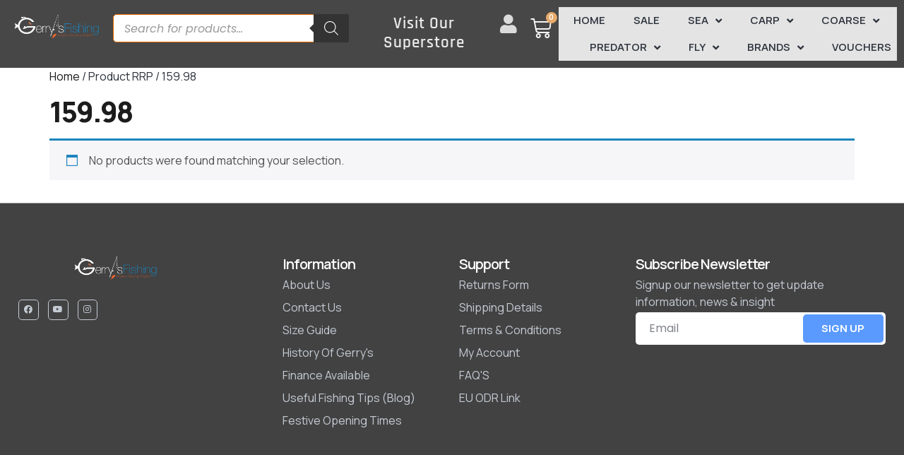

--- FILE ---
content_type: text/html; charset=UTF-8
request_url: https://www.gerrysfishing.com/rrp/159-98/
body_size: 60941
content:
<!doctype html>
<html lang="en-GB">
<head>
	<meta charset="UTF-8">
	<meta name="viewport" content="width=device-width, initial-scale=1">
	<link rel="profile" href="https://gmpg.org/xfn/11">
	<meta name='robots' content='noindex, follow' />
<script id="cookie-law-info-gcm-var-js">
var _ckyGcm = {"status":true,"default_settings":[{"analytics":"granted","advertisement":"granted","functional":"granted","necessary":"granted","ad_user_data":"granted","ad_personalization":"granted","regions":"All"}],"wait_for_update":2000,"url_passthrough":true,"ads_data_redaction":true}</script>
<script id="cookie-law-info-gcm-js" type="text/javascript" src="https://www.gerrysfishing.com/wp-content/plugins/cookie-law-info/lite/frontend/js/gcm.min.js"></script> <script id="cookieyes" type="text/javascript" src="https://cdn-cookieyes.com/client_data/9beb5c0f53e5507ca92dcaa9/script.js"></script>
	<!-- This site is optimized with the Yoast SEO Premium plugin v26.7 (Yoast SEO v26.7) - https://yoast.com/wordpress/plugins/seo/ -->
	<title>159.98 Archives | Gerry’s Fishing</title>
	<meta property="og:locale" content="en_GB" />
	<meta property="og:type" content="article" />
	<meta property="og:title" content="159.98 Archives" />
	<meta property="og:url" content="https://www.gerrysfishing.com/rrp/159-98/" />
	<meta property="og:site_name" content="Gerry’s Fishing" />
	<meta name="twitter:card" content="summary_large_image" />
	<script type="application/ld+json" class="yoast-schema-graph">{"@context":"https://schema.org","@graph":[{"@type":"CollectionPage","@id":"https://www.gerrysfishing.com/rrp/159-98/","url":"https://www.gerrysfishing.com/rrp/159-98/","name":"159.98 Archives | Gerry’s Fishing","isPartOf":{"@id":"https://www.gerrysfishing.com/#website"},"breadcrumb":{"@id":"https://www.gerrysfishing.com/rrp/159-98/#breadcrumb"},"inLanguage":"en-GB"},{"@type":"BreadcrumbList","@id":"https://www.gerrysfishing.com/rrp/159-98/#breadcrumb","itemListElement":[{"@type":"ListItem","position":1,"name":"Home","item":"https://www.gerrysfishing.com/"},{"@type":"ListItem","position":2,"name":"159.98"}]},{"@type":"WebSite","@id":"https://www.gerrysfishing.com/#website","url":"https://www.gerrysfishing.com/","name":"Fishing Tackle - Gerry's Fishing","description":"","publisher":{"@id":"https://www.gerrysfishing.com/#organization"},"potentialAction":[{"@type":"SearchAction","target":{"@type":"EntryPoint","urlTemplate":"https://www.gerrysfishing.com/?s={search_term_string}"},"query-input":{"@type":"PropertyValueSpecification","valueRequired":true,"valueName":"search_term_string"}}],"inLanguage":"en-GB"},{"@type":"Organization","@id":"https://www.gerrysfishing.com/#organization","name":"Gerry’s Fishing","url":"https://www.gerrysfishing.com/","logo":{"@type":"ImageObject","inLanguage":"en-GB","@id":"https://www.gerrysfishing.com/#/schema/logo/image/","url":"https://www.gerrysfishing.com/wp-content/uploads/2020/01/gerrys-logo-blk.svg","contentUrl":"https://www.gerrysfishing.com/wp-content/uploads/2020/01/gerrys-logo-blk.svg","width":500,"height":145,"caption":"Gerry’s Fishing"},"image":{"@id":"https://www.gerrysfishing.com/#/schema/logo/image/"}}]}</script>
	<!-- / Yoast SEO Premium plugin. -->


<link rel='dns-prefetch' href='//static.klaviyo.com' />
<link rel="alternate" type="application/rss+xml" title="Gerry’s Fishing &raquo; Feed" href="https://www.gerrysfishing.com/feed/" />
<link rel="alternate" type="application/rss+xml" title="Gerry’s Fishing &raquo; Comments Feed" href="https://www.gerrysfishing.com/comments/feed/" />
<link rel="alternate" type="application/rss+xml" title="Gerry’s Fishing &raquo; 159.98 RRP Feed" href="https://www.gerrysfishing.com/rrp/159-98/feed/" />
<style id='wp-img-auto-sizes-contain-inline-css'>
img:is([sizes=auto i],[sizes^="auto," i]){contain-intrinsic-size:3000px 1500px}
/*# sourceURL=wp-img-auto-sizes-contain-inline-css */
</style>
<link rel='stylesheet' id='font-awesome-css' href='https://www.gerrysfishing.com/wp-content/plugins/load-more-products-for-woocommerce/berocket/assets/css/font-awesome.min.css?ver=6.9' media='all' />
<style id='font-awesome-inline-css'>
[data-font="FontAwesome"]:before {font-family: 'FontAwesome' !important;content: attr(data-icon) !important;speak: none !important;font-weight: normal !important;font-variant: normal !important;text-transform: none !important;line-height: 1 !important;font-style: normal !important;-webkit-font-smoothing: antialiased !important;-moz-osx-font-smoothing: grayscale !important;}
/*# sourceURL=font-awesome-inline-css */
</style>
<style id='wp-emoji-styles-inline-css'>

	img.wp-smiley, img.emoji {
		display: inline !important;
		border: none !important;
		box-shadow: none !important;
		height: 1em !important;
		width: 1em !important;
		margin: 0 0.07em !important;
		vertical-align: -0.1em !important;
		background: none !important;
		padding: 0 !important;
	}
/*# sourceURL=wp-emoji-styles-inline-css */
</style>
<link rel='stylesheet' id='wp-block-library-css' href='https://www.gerrysfishing.com/wp-includes/css/dist/block-library/style.min.css?ver=6.9' media='all' />
<link rel='stylesheet' id='ion.range-slider-css' href='https://www.gerrysfishing.com/wp-content/plugins/yith-woocommerce-ajax-product-filter-premium/assets/css/ion.range-slider.css?ver=2.3.1' media='all' />
<link rel='stylesheet' id='yith-wcan-shortcodes-css' href='https://www.gerrysfishing.com/wp-content/plugins/yith-woocommerce-ajax-product-filter-premium/assets/css/shortcodes.css?ver=5.16.0' media='all' />
<style id='yith-wcan-shortcodes-inline-css'>
:root{
	--yith-wcan-filters_colors_titles: rgb(81,81,81);
	--yith-wcan-filters_colors_background: rgb(229,229,229);
	--yith-wcan-filters_colors_accent: rgb(243,150,1);
	--yith-wcan-filters_colors_accent_r: 243;
	--yith-wcan-filters_colors_accent_g: 150;
	--yith-wcan-filters_colors_accent_b: 1;
	--yith-wcan-color_swatches_border_radius: 100%;
	--yith-wcan-color_swatches_size: 30px;
	--yith-wcan-labels_style_background: #FFFFFF;
	--yith-wcan-labels_style_background_hover: rgb(234,234,234);
	--yith-wcan-labels_style_background_active: #A7144C;
	--yith-wcan-labels_style_text: #434343;
	--yith-wcan-labels_style_text_hover: #FFFFFF;
	--yith-wcan-labels_style_text_active: #FFFFFF;
	--yith-wcan-anchors_style_text: #434343;
	--yith-wcan-anchors_style_text_hover: #A7144C;
	--yith-wcan-anchors_style_text_active: #A7144C;
}
/*# sourceURL=yith-wcan-shortcodes-inline-css */
</style>
<style id='global-styles-inline-css'>
:root{--wp--preset--aspect-ratio--square: 1;--wp--preset--aspect-ratio--4-3: 4/3;--wp--preset--aspect-ratio--3-4: 3/4;--wp--preset--aspect-ratio--3-2: 3/2;--wp--preset--aspect-ratio--2-3: 2/3;--wp--preset--aspect-ratio--16-9: 16/9;--wp--preset--aspect-ratio--9-16: 9/16;--wp--preset--color--black: #000000;--wp--preset--color--cyan-bluish-gray: #abb8c3;--wp--preset--color--white: #ffffff;--wp--preset--color--pale-pink: #f78da7;--wp--preset--color--vivid-red: #cf2e2e;--wp--preset--color--luminous-vivid-orange: #ff6900;--wp--preset--color--luminous-vivid-amber: #fcb900;--wp--preset--color--light-green-cyan: #7bdcb5;--wp--preset--color--vivid-green-cyan: #00d084;--wp--preset--color--pale-cyan-blue: #8ed1fc;--wp--preset--color--vivid-cyan-blue: #0693e3;--wp--preset--color--vivid-purple: #9b51e0;--wp--preset--gradient--vivid-cyan-blue-to-vivid-purple: linear-gradient(135deg,rgb(6,147,227) 0%,rgb(155,81,224) 100%);--wp--preset--gradient--light-green-cyan-to-vivid-green-cyan: linear-gradient(135deg,rgb(122,220,180) 0%,rgb(0,208,130) 100%);--wp--preset--gradient--luminous-vivid-amber-to-luminous-vivid-orange: linear-gradient(135deg,rgb(252,185,0) 0%,rgb(255,105,0) 100%);--wp--preset--gradient--luminous-vivid-orange-to-vivid-red: linear-gradient(135deg,rgb(255,105,0) 0%,rgb(207,46,46) 100%);--wp--preset--gradient--very-light-gray-to-cyan-bluish-gray: linear-gradient(135deg,rgb(238,238,238) 0%,rgb(169,184,195) 100%);--wp--preset--gradient--cool-to-warm-spectrum: linear-gradient(135deg,rgb(74,234,220) 0%,rgb(151,120,209) 20%,rgb(207,42,186) 40%,rgb(238,44,130) 60%,rgb(251,105,98) 80%,rgb(254,248,76) 100%);--wp--preset--gradient--blush-light-purple: linear-gradient(135deg,rgb(255,206,236) 0%,rgb(152,150,240) 100%);--wp--preset--gradient--blush-bordeaux: linear-gradient(135deg,rgb(254,205,165) 0%,rgb(254,45,45) 50%,rgb(107,0,62) 100%);--wp--preset--gradient--luminous-dusk: linear-gradient(135deg,rgb(255,203,112) 0%,rgb(199,81,192) 50%,rgb(65,88,208) 100%);--wp--preset--gradient--pale-ocean: linear-gradient(135deg,rgb(255,245,203) 0%,rgb(182,227,212) 50%,rgb(51,167,181) 100%);--wp--preset--gradient--electric-grass: linear-gradient(135deg,rgb(202,248,128) 0%,rgb(113,206,126) 100%);--wp--preset--gradient--midnight: linear-gradient(135deg,rgb(2,3,129) 0%,rgb(40,116,252) 100%);--wp--preset--font-size--small: 13px;--wp--preset--font-size--medium: 20px;--wp--preset--font-size--large: 36px;--wp--preset--font-size--x-large: 42px;--wp--preset--spacing--20: 0.44rem;--wp--preset--spacing--30: 0.67rem;--wp--preset--spacing--40: 1rem;--wp--preset--spacing--50: 1.5rem;--wp--preset--spacing--60: 2.25rem;--wp--preset--spacing--70: 3.38rem;--wp--preset--spacing--80: 5.06rem;--wp--preset--shadow--natural: 6px 6px 9px rgba(0, 0, 0, 0.2);--wp--preset--shadow--deep: 12px 12px 50px rgba(0, 0, 0, 0.4);--wp--preset--shadow--sharp: 6px 6px 0px rgba(0, 0, 0, 0.2);--wp--preset--shadow--outlined: 6px 6px 0px -3px rgb(255, 255, 255), 6px 6px rgb(0, 0, 0);--wp--preset--shadow--crisp: 6px 6px 0px rgb(0, 0, 0);}:root { --wp--style--global--content-size: 800px;--wp--style--global--wide-size: 1200px; }:where(body) { margin: 0; }.wp-site-blocks > .alignleft { float: left; margin-right: 2em; }.wp-site-blocks > .alignright { float: right; margin-left: 2em; }.wp-site-blocks > .aligncenter { justify-content: center; margin-left: auto; margin-right: auto; }:where(.wp-site-blocks) > * { margin-block-start: 24px; margin-block-end: 0; }:where(.wp-site-blocks) > :first-child { margin-block-start: 0; }:where(.wp-site-blocks) > :last-child { margin-block-end: 0; }:root { --wp--style--block-gap: 24px; }:root :where(.is-layout-flow) > :first-child{margin-block-start: 0;}:root :where(.is-layout-flow) > :last-child{margin-block-end: 0;}:root :where(.is-layout-flow) > *{margin-block-start: 24px;margin-block-end: 0;}:root :where(.is-layout-constrained) > :first-child{margin-block-start: 0;}:root :where(.is-layout-constrained) > :last-child{margin-block-end: 0;}:root :where(.is-layout-constrained) > *{margin-block-start: 24px;margin-block-end: 0;}:root :where(.is-layout-flex){gap: 24px;}:root :where(.is-layout-grid){gap: 24px;}.is-layout-flow > .alignleft{float: left;margin-inline-start: 0;margin-inline-end: 2em;}.is-layout-flow > .alignright{float: right;margin-inline-start: 2em;margin-inline-end: 0;}.is-layout-flow > .aligncenter{margin-left: auto !important;margin-right: auto !important;}.is-layout-constrained > .alignleft{float: left;margin-inline-start: 0;margin-inline-end: 2em;}.is-layout-constrained > .alignright{float: right;margin-inline-start: 2em;margin-inline-end: 0;}.is-layout-constrained > .aligncenter{margin-left: auto !important;margin-right: auto !important;}.is-layout-constrained > :where(:not(.alignleft):not(.alignright):not(.alignfull)){max-width: var(--wp--style--global--content-size);margin-left: auto !important;margin-right: auto !important;}.is-layout-constrained > .alignwide{max-width: var(--wp--style--global--wide-size);}body .is-layout-flex{display: flex;}.is-layout-flex{flex-wrap: wrap;align-items: center;}.is-layout-flex > :is(*, div){margin: 0;}body .is-layout-grid{display: grid;}.is-layout-grid > :is(*, div){margin: 0;}body{padding-top: 0px;padding-right: 0px;padding-bottom: 0px;padding-left: 0px;}a:where(:not(.wp-element-button)){text-decoration: underline;}:root :where(.wp-element-button, .wp-block-button__link){background-color: #32373c;border-width: 0;color: #fff;font-family: inherit;font-size: inherit;font-style: inherit;font-weight: inherit;letter-spacing: inherit;line-height: inherit;padding-top: calc(0.667em + 2px);padding-right: calc(1.333em + 2px);padding-bottom: calc(0.667em + 2px);padding-left: calc(1.333em + 2px);text-decoration: none;text-transform: inherit;}.has-black-color{color: var(--wp--preset--color--black) !important;}.has-cyan-bluish-gray-color{color: var(--wp--preset--color--cyan-bluish-gray) !important;}.has-white-color{color: var(--wp--preset--color--white) !important;}.has-pale-pink-color{color: var(--wp--preset--color--pale-pink) !important;}.has-vivid-red-color{color: var(--wp--preset--color--vivid-red) !important;}.has-luminous-vivid-orange-color{color: var(--wp--preset--color--luminous-vivid-orange) !important;}.has-luminous-vivid-amber-color{color: var(--wp--preset--color--luminous-vivid-amber) !important;}.has-light-green-cyan-color{color: var(--wp--preset--color--light-green-cyan) !important;}.has-vivid-green-cyan-color{color: var(--wp--preset--color--vivid-green-cyan) !important;}.has-pale-cyan-blue-color{color: var(--wp--preset--color--pale-cyan-blue) !important;}.has-vivid-cyan-blue-color{color: var(--wp--preset--color--vivid-cyan-blue) !important;}.has-vivid-purple-color{color: var(--wp--preset--color--vivid-purple) !important;}.has-black-background-color{background-color: var(--wp--preset--color--black) !important;}.has-cyan-bluish-gray-background-color{background-color: var(--wp--preset--color--cyan-bluish-gray) !important;}.has-white-background-color{background-color: var(--wp--preset--color--white) !important;}.has-pale-pink-background-color{background-color: var(--wp--preset--color--pale-pink) !important;}.has-vivid-red-background-color{background-color: var(--wp--preset--color--vivid-red) !important;}.has-luminous-vivid-orange-background-color{background-color: var(--wp--preset--color--luminous-vivid-orange) !important;}.has-luminous-vivid-amber-background-color{background-color: var(--wp--preset--color--luminous-vivid-amber) !important;}.has-light-green-cyan-background-color{background-color: var(--wp--preset--color--light-green-cyan) !important;}.has-vivid-green-cyan-background-color{background-color: var(--wp--preset--color--vivid-green-cyan) !important;}.has-pale-cyan-blue-background-color{background-color: var(--wp--preset--color--pale-cyan-blue) !important;}.has-vivid-cyan-blue-background-color{background-color: var(--wp--preset--color--vivid-cyan-blue) !important;}.has-vivid-purple-background-color{background-color: var(--wp--preset--color--vivid-purple) !important;}.has-black-border-color{border-color: var(--wp--preset--color--black) !important;}.has-cyan-bluish-gray-border-color{border-color: var(--wp--preset--color--cyan-bluish-gray) !important;}.has-white-border-color{border-color: var(--wp--preset--color--white) !important;}.has-pale-pink-border-color{border-color: var(--wp--preset--color--pale-pink) !important;}.has-vivid-red-border-color{border-color: var(--wp--preset--color--vivid-red) !important;}.has-luminous-vivid-orange-border-color{border-color: var(--wp--preset--color--luminous-vivid-orange) !important;}.has-luminous-vivid-amber-border-color{border-color: var(--wp--preset--color--luminous-vivid-amber) !important;}.has-light-green-cyan-border-color{border-color: var(--wp--preset--color--light-green-cyan) !important;}.has-vivid-green-cyan-border-color{border-color: var(--wp--preset--color--vivid-green-cyan) !important;}.has-pale-cyan-blue-border-color{border-color: var(--wp--preset--color--pale-cyan-blue) !important;}.has-vivid-cyan-blue-border-color{border-color: var(--wp--preset--color--vivid-cyan-blue) !important;}.has-vivid-purple-border-color{border-color: var(--wp--preset--color--vivid-purple) !important;}.has-vivid-cyan-blue-to-vivid-purple-gradient-background{background: var(--wp--preset--gradient--vivid-cyan-blue-to-vivid-purple) !important;}.has-light-green-cyan-to-vivid-green-cyan-gradient-background{background: var(--wp--preset--gradient--light-green-cyan-to-vivid-green-cyan) !important;}.has-luminous-vivid-amber-to-luminous-vivid-orange-gradient-background{background: var(--wp--preset--gradient--luminous-vivid-amber-to-luminous-vivid-orange) !important;}.has-luminous-vivid-orange-to-vivid-red-gradient-background{background: var(--wp--preset--gradient--luminous-vivid-orange-to-vivid-red) !important;}.has-very-light-gray-to-cyan-bluish-gray-gradient-background{background: var(--wp--preset--gradient--very-light-gray-to-cyan-bluish-gray) !important;}.has-cool-to-warm-spectrum-gradient-background{background: var(--wp--preset--gradient--cool-to-warm-spectrum) !important;}.has-blush-light-purple-gradient-background{background: var(--wp--preset--gradient--blush-light-purple) !important;}.has-blush-bordeaux-gradient-background{background: var(--wp--preset--gradient--blush-bordeaux) !important;}.has-luminous-dusk-gradient-background{background: var(--wp--preset--gradient--luminous-dusk) !important;}.has-pale-ocean-gradient-background{background: var(--wp--preset--gradient--pale-ocean) !important;}.has-electric-grass-gradient-background{background: var(--wp--preset--gradient--electric-grass) !important;}.has-midnight-gradient-background{background: var(--wp--preset--gradient--midnight) !important;}.has-small-font-size{font-size: var(--wp--preset--font-size--small) !important;}.has-medium-font-size{font-size: var(--wp--preset--font-size--medium) !important;}.has-large-font-size{font-size: var(--wp--preset--font-size--large) !important;}.has-x-large-font-size{font-size: var(--wp--preset--font-size--x-large) !important;}
:root :where(.wp-block-pullquote){font-size: 1.5em;line-height: 1.6;}
/*# sourceURL=global-styles-inline-css */
</style>
<link rel='stylesheet' id='woocommerce-layout-css' href='https://www.gerrysfishing.com/wp-content/plugins/woocommerce/assets/css/woocommerce-layout.css?ver=10.4.3' media='all' />
<link rel='stylesheet' id='woocommerce-smallscreen-css' href='https://www.gerrysfishing.com/wp-content/plugins/woocommerce/assets/css/woocommerce-smallscreen.css?ver=10.4.3' media='only screen and (max-width: 768px)' />
<link rel='stylesheet' id='woocommerce-general-css' href='https://www.gerrysfishing.com/wp-content/plugins/woocommerce/assets/css/woocommerce.css?ver=10.4.3' media='all' />
<style id='woocommerce-inline-inline-css'>
.woocommerce form .form-row .required { visibility: visible; }
/*# sourceURL=woocommerce-inline-inline-css */
</style>
<link rel='stylesheet' id='dgwt-wcas-style-css' href='https://www.gerrysfishing.com/wp-content/plugins/ajax-search-for-woocommerce/assets/css/style.min.css?ver=1.32.2' media='all' />
<link rel='stylesheet' id='hello-elementor-css' href='https://www.gerrysfishing.com/wp-content/themes/hello-elementor/assets/css/reset.css?ver=3.4.5' media='all' />
<link rel='stylesheet' id='hello-elementor-theme-style-css' href='https://www.gerrysfishing.com/wp-content/themes/hello-elementor/assets/css/theme.css?ver=3.4.5' media='all' />
<link rel='stylesheet' id='hello-elementor-header-footer-css' href='https://www.gerrysfishing.com/wp-content/themes/hello-elementor/assets/css/header-footer.css?ver=3.4.5' media='all' />
<link rel='stylesheet' id='elementor-frontend-css' href='https://www.gerrysfishing.com/wp-content/plugins/elementor/assets/css/frontend.min.css?ver=3.34.1' media='all' />
<link rel='stylesheet' id='elementor-post-715389-css' href='https://www.gerrysfishing.com/wp-content/uploads/elementor/css/post-715389.css?ver=1768894760' media='all' />
<link rel='stylesheet' id='widget-nav-menu-css' href='https://www.gerrysfishing.com/wp-content/plugins/elementor-pro/assets/css/widget-nav-menu.min.css?ver=3.34.0' media='all' />
<link rel='stylesheet' id='widget-image-css' href='https://www.gerrysfishing.com/wp-content/plugins/elementor/assets/css/widget-image.min.css?ver=3.34.1' media='all' />
<link rel='stylesheet' id='widget-woocommerce-menu-cart-css' href='https://www.gerrysfishing.com/wp-content/plugins/elementor-pro/assets/css/widget-woocommerce-menu-cart.min.css?ver=3.34.0' media='all' />
<link rel='stylesheet' id='e-sticky-css' href='https://www.gerrysfishing.com/wp-content/plugins/elementor-pro/assets/css/modules/sticky.min.css?ver=3.34.0' media='all' />
<link rel='stylesheet' id='widget-heading-css' href='https://www.gerrysfishing.com/wp-content/plugins/elementor/assets/css/widget-heading.min.css?ver=3.34.1' media='all' />
<link rel='stylesheet' id='e-animation-pop-css' href='https://www.gerrysfishing.com/wp-content/plugins/elementor/assets/lib/animations/styles/e-animation-pop.min.css?ver=3.34.1' media='all' />
<link rel='stylesheet' id='widget-social-icons-css' href='https://www.gerrysfishing.com/wp-content/plugins/elementor/assets/css/widget-social-icons.min.css?ver=3.34.1' media='all' />
<link rel='stylesheet' id='e-apple-webkit-css' href='https://www.gerrysfishing.com/wp-content/plugins/elementor/assets/css/conditionals/apple-webkit.min.css?ver=3.34.1' media='all' />
<link rel='stylesheet' id='widget-icon-list-css' href='https://www.gerrysfishing.com/wp-content/plugins/elementor/assets/css/widget-icon-list.min.css?ver=3.34.1' media='all' />
<link rel='stylesheet' id='widget-form-css' href='https://www.gerrysfishing.com/wp-content/plugins/elementor-pro/assets/css/widget-form.min.css?ver=3.34.0' media='all' />
<link rel='stylesheet' id='elementor-icons-css' href='https://www.gerrysfishing.com/wp-content/plugins/elementor/assets/lib/eicons/css/elementor-icons.min.css?ver=5.45.0' media='all' />
<link rel='stylesheet' id='elementor-post-715457-css' href='https://www.gerrysfishing.com/wp-content/uploads/elementor/css/post-715457.css?ver=1768894767' media='all' />
<link rel='stylesheet' id='elementor-post-715459-css' href='https://www.gerrysfishing.com/wp-content/uploads/elementor/css/post-715459.css?ver=1768894761' media='all' />
<link rel='stylesheet' id='pmw-public-elementor-fix-css' href='https://www.gerrysfishing.com/wp-content/plugins/woocommerce-google-adwords-conversion-tracking-tag/css/public/elementor-fix.css?ver=1.54.1' media='all' />
<link rel='stylesheet' id='woo_discount_pro_style-css' href='https://www.gerrysfishing.com/wp-content/plugins/woo-discount-rules-pro/Assets/Css/awdr_style.css?ver=2.6.13' media='all' />
<link rel='stylesheet' id='elementor-gf-local-manrope-css' href='https://www.gerrysfishing.com/wp-content/uploads/elementor/google-fonts/css/manrope.css?ver=1742280085' media='all' />
<link rel='stylesheet' id='elementor-gf-local-rajdhani-css' href='https://www.gerrysfishing.com/wp-content/uploads/elementor/google-fonts/css/rajdhani.css?ver=1742280087' media='all' />
<link rel='stylesheet' id='elementor-gf-local-poppins-css' href='https://www.gerrysfishing.com/wp-content/uploads/elementor/google-fonts/css/poppins.css?ver=1742280211' media='all' />
<link rel='stylesheet' id='elementor-icons-shared-0-css' href='https://www.gerrysfishing.com/wp-content/plugins/elementor/assets/lib/font-awesome/css/fontawesome.min.css?ver=5.15.3' media='all' />
<link rel='stylesheet' id='elementor-icons-fa-solid-css' href='https://www.gerrysfishing.com/wp-content/plugins/elementor/assets/lib/font-awesome/css/solid.min.css?ver=5.15.3' media='all' />
<link rel='stylesheet' id='elementor-icons-fa-regular-css' href='https://www.gerrysfishing.com/wp-content/plugins/elementor/assets/lib/font-awesome/css/regular.min.css?ver=5.15.3' media='all' />
<link rel='stylesheet' id='elementor-icons-fa-brands-css' href='https://www.gerrysfishing.com/wp-content/plugins/elementor/assets/lib/font-awesome/css/brands.min.css?ver=5.15.3' media='all' />
<script type="text/template" id="tmpl-variation-template">
	<div class="woocommerce-variation-description">{{{ data.variation.variation_description }}}</div>
	<div class="woocommerce-variation-price">{{{ data.variation.price_html }}}</div>
	<div class="woocommerce-variation-availability">{{{ data.variation.availability_html }}}</div>
</script>
<script type="text/template" id="tmpl-unavailable-variation-template">
	<p role="alert">Sorry, this product is unavailable. Please choose a different combination.</p>
</script>
<script src="https://www.gerrysfishing.com/wp-includes/js/jquery/jquery.min.js?ver=3.7.1" id="jquery-core-js"></script>
<script src="https://www.gerrysfishing.com/wp-includes/js/jquery/jquery-migrate.min.js?ver=3.4.1" id="jquery-migrate-js"></script>
<script src="https://www.gerrysfishing.com/wp-includes/js/underscore.min.js?ver=1.13.7" id="underscore-js"></script>
<script id="wp-util-js-extra">
var _wpUtilSettings = {"ajax":{"url":"/wp-admin/admin-ajax.php"}};
//# sourceURL=wp-util-js-extra
</script>
<script src="https://www.gerrysfishing.com/wp-includes/js/wp-util.min.js?ver=6.9" id="wp-util-js"></script>
<script src="https://www.gerrysfishing.com/wp-content/plugins/woocommerce/assets/js/jquery-blockui/jquery.blockUI.min.js?ver=2.7.0-wc.10.4.3" id="wc-jquery-blockui-js" data-wp-strategy="defer"></script>
<script id="wc-add-to-cart-js-extra">
var wc_add_to_cart_params = {"ajax_url":"/wp-admin/admin-ajax.php","wc_ajax_url":"/?wc-ajax=%%endpoint%%","i18n_view_cart":"View basket","cart_url":"https://www.gerrysfishing.com/basket/","is_cart":"","cart_redirect_after_add":"yes"};
//# sourceURL=wc-add-to-cart-js-extra
</script>
<script src="https://www.gerrysfishing.com/wp-content/plugins/woocommerce/assets/js/frontend/add-to-cart.min.js?ver=10.4.3" id="wc-add-to-cart-js" defer data-wp-strategy="defer"></script>
<script src="https://www.gerrysfishing.com/wp-content/plugins/woocommerce/assets/js/js-cookie/js.cookie.min.js?ver=2.1.4-wc.10.4.3" id="wc-js-cookie-js" defer data-wp-strategy="defer"></script>
<script id="woocommerce-js-extra">
var woocommerce_params = {"ajax_url":"/wp-admin/admin-ajax.php","wc_ajax_url":"/?wc-ajax=%%endpoint%%","i18n_password_show":"Show password","i18n_password_hide":"Hide password"};
//# sourceURL=woocommerce-js-extra
</script>
<script src="https://www.gerrysfishing.com/wp-content/plugins/woocommerce/assets/js/frontend/woocommerce.min.js?ver=10.4.3" id="woocommerce-js" defer data-wp-strategy="defer"></script>
<script src="https://www.gerrysfishing.com/wp-includes/js/dist/hooks.min.js?ver=dd5603f07f9220ed27f1" id="wp-hooks-js"></script>
<script id="wpm-js-extra">
var wpm = {"ajax_url":"https://www.gerrysfishing.com/wp-admin/admin-ajax.php","root":"https://www.gerrysfishing.com/wp-json/","nonce_wp_rest":"b81db67839","nonce_ajax":"e83f53133e"};
//# sourceURL=wpm-js-extra
</script>
<script src="https://www.gerrysfishing.com/wp-content/plugins/woocommerce-google-adwords-conversion-tracking-tag/js/public/free/wpm-public.p1.min.js?ver=1.54.1" id="wpm-js"></script>
<script id="wc-settings-dep-in-header-js-after">
console.warn( "Scripts that have a dependency on [wc-settings, wc-blocks-checkout] must be loaded in the footer, klaviyo-klaviyo-checkout-block-editor-script was registered to load in the header, but has been switched to load in the footer instead. See https://github.com/woocommerce/woocommerce-gutenberg-products-block/pull/5059" );
console.warn( "Scripts that have a dependency on [wc-settings, wc-blocks-checkout] must be loaded in the footer, klaviyo-klaviyo-checkout-block-view-script was registered to load in the header, but has been switched to load in the footer instead. See https://github.com/woocommerce/woocommerce-gutenberg-products-block/pull/5059" );
//# sourceURL=wc-settings-dep-in-header-js-after
</script>
<link rel="https://api.w.org/" href="https://www.gerrysfishing.com/wp-json/" /><link rel="EditURI" type="application/rsd+xml" title="RSD" href="https://www.gerrysfishing.com/xmlrpc.php?rsd" />
<meta name="generator" content="WordPress 6.9" />
<meta name="generator" content="WooCommerce 10.4.3" />
<style></style><style>
                .lmp_load_more_button.br_lmp_button_settings .lmp_button:hover {
                    background-color: #878787!important;
                    color: #ffffff!important;
                }
                .lmp_load_more_button.br_lmp_prev_settings .lmp_button:hover {
                    background-color: #9999ff!important;
                    color: #111111!important;
                }li.product.lazy, .berocket_lgv_additional_data.lazy{opacity:0;}</style>                <script type="application/javascript">
                    (function ($) {
                        $(document).ready(function ($) {
                            var currency_string = '£';
                            var $form = jQuery('form.cart').first();
                            /**
                             * Strikeout for option title
                             * */
                            $('.product-addon .amount').each(function(){
                                var $targets = $(this);
                                $lock = $targets.attr('data-lock');
                                if($lock === undefined || $lock === null){
                                    $lock = false;
                                }
                                if($lock == false){
                                    var price = newText = $(this).text().replace(currency_string, '');
                                    if(price != '' && price != "-"){
                                        var option = {
                                            custom_price: price,
                                            original_price: price
                                        };
                                        $targets.attr('data-lock', true);
                                        $.AdvanceWooDiscountRules.getDynamicDiscountPriceFromCartForm($form, $targets, option);
                                    }
                                }
                            });

                            $(document.body).on( "advanced_woo_discount_rules_on_get_response_for_dynamic_discount", function ( e, response, target, options ) {
                                if(response.success == true){
                                    var price_html = ''
                                    if(response.data !== undefined){
                                        if(response.data.initial_price_html !== undefined && response.data.discounted_price_html !== undefined){
                                            price_html += '<del>'+response.data.initial_price_html+'</del>';
                                            price_html += ' <ins>'+response.data.discounted_price_html+'</ins>';
                                            target.html(price_html);
                                        }
                                    }
                                }
                                target.attr('data-lock', false);
                            });

                            /**
                             * Strikeout for option values and subtotal
                             * */
                            $form.on('updated_addons', function () {
                                setTimeout(function () {
                                    $('.product-addon-totals .amount').each(function(){
                                        var $targets = $(this);
                                        $lock = $targets.attr('data-lock');
                                        if($lock === undefined || $lock === null){
                                            $lock = false;
                                        }
                                        if($lock == false){
                                            var price = newText = $(this).text().replace(currency_string, '');
                                            if(price != '' && price != "-"){
                                                var option = {
                                                    custom_price: price,
                                                    original_price: price
                                                };
                                                $targets.attr('data-lock', true);
                                                $.AdvanceWooDiscountRules.getDynamicDiscountPriceFromCartForm($form, $targets, option);
                                            }
                                        }
                                    });
                                }, 0);
                            });
                        });

                    })(jQuery);
                </script>
            <link rel="apple-touch-icon" sizes="180x180" href="/wp-content/uploads/fbrfg/apple-touch-icon.png">
<link rel="icon" type="image/png" sizes="32x32" href="/wp-content/uploads/fbrfg/favicon-32x32.png">
<link rel="icon" type="image/png" sizes="16x16" href="/wp-content/uploads/fbrfg/favicon-16x16.png">
<link rel="manifest" href="/wp-content/uploads/fbrfg/site.webmanifest">
<link rel="mask-icon" href="/wp-content/uploads/fbrfg/safari-pinned-tab.svg" color="#5bbad5">
<link rel="shortcut icon" href="/wp-content/uploads/fbrfg/favicon.ico">
<meta name="msapplication-TileColor" content="#2d89ef">
<meta name="msapplication-config" content="/wp-content/uploads/fbrfg/browserconfig.xml">
<meta name="theme-color" content="#ffffff">		<style>
			.dgwt-wcas-ico-magnifier,.dgwt-wcas-ico-magnifier-handler{max-width:20px}.dgwt-wcas-search-wrapp{max-width:600px}.dgwt-wcas-search-wrapp .dgwt-wcas-sf-wrapp input[type=search].dgwt-wcas-search-input,.dgwt-wcas-search-wrapp .dgwt-wcas-sf-wrapp input[type=search].dgwt-wcas-search-input:hover,.dgwt-wcas-search-wrapp .dgwt-wcas-sf-wrapp input[type=search].dgwt-wcas-search-input:focus{background-color:#fff;border-color:#ea6d00}.dgwt-wcas-search-icon{color:#fff}.dgwt-wcas-search-icon path{fill:#fff}		</style>
			<noscript><style>.woocommerce-product-gallery{ opacity: 1 !important; }</style></noscript>
	<meta name="generator" content="Elementor 3.34.1; features: additional_custom_breakpoints; settings: css_print_method-external, google_font-enabled, font_display-swap">

<!-- START Pixel Manager for WooCommerce -->

		<script>

			window.wpmDataLayer = window.wpmDataLayer || {};
			window.wpmDataLayer = Object.assign(window.wpmDataLayer, {"cart":{},"cart_item_keys":{},"version":{"number":"1.54.1","pro":false,"eligible_for_updates":false,"distro":"fms","beta":false,"show":true},"pixels":{"google":{"linker":{"settings":null},"user_id":false,"ads":{"conversion_ids":{"AW-1024873875":"A2qrCOXS3QMQk6vZ6AM"},"dynamic_remarketing":{"status":true,"id_type":"post_id","send_events_with_parent_ids":true},"google_business_vertical":"retail","phone_conversion_number":"","phone_conversion_label":""},"analytics":{"ga4":{"measurement_id":"G-16R1XS091X","parameters":{},"mp_active":false,"debug_mode":false,"page_load_time_tracking":false},"id_type":"post_id"},"tag_id":"AW-1024873875","tag_id_suppressed":[],"tag_gateway":{"measurement_path":""},"tcf_support":false,"consent_mode":{"is_active":true,"wait_for_update":500,"ads_data_redaction":false,"url_passthrough":true}}},"shop":{"list_name":"","list_id":"","page_type":"","currency":"GBP","selectors":{"addToCart":[],"beginCheckout":[]},"order_duplication_prevention":true,"view_item_list_trigger":{"test_mode":false,"background_color":"green","opacity":0.5,"repeat":true,"timeout":1000,"threshold":0.8},"variations_output":true,"session_active":false},"page":{"id":false,"title":"","type":false,"categories":[],"parent":{"id":false,"title":"","type":false,"categories":[]}},"general":{"user_logged_in":false,"scroll_tracking_thresholds":[],"page_id":false,"exclude_domains":[],"server_2_server":{"active":false,"user_agent_exclude_patterns":[],"ip_exclude_list":[],"pageview_event_s2s":{"is_active":false,"pixels":[]}},"consent_management":{"explicit_consent":false},"lazy_load_pmw":false,"chunk_base_path":"https://www.gerrysfishing.com/wp-content/plugins/woocommerce-google-adwords-conversion-tracking-tag/js/public/free/","modules":{"load_deprecated_functions":true}}});

		</script>

		
<!-- END Pixel Manager for WooCommerce -->
			<style>
				.e-con.e-parent:nth-of-type(n+4):not(.e-lazyloaded):not(.e-no-lazyload),
				.e-con.e-parent:nth-of-type(n+4):not(.e-lazyloaded):not(.e-no-lazyload) * {
					background-image: none !important;
				}
				@media screen and (max-height: 1024px) {
					.e-con.e-parent:nth-of-type(n+3):not(.e-lazyloaded):not(.e-no-lazyload),
					.e-con.e-parent:nth-of-type(n+3):not(.e-lazyloaded):not(.e-no-lazyload) * {
						background-image: none !important;
					}
				}
				@media screen and (max-height: 640px) {
					.e-con.e-parent:nth-of-type(n+2):not(.e-lazyloaded):not(.e-no-lazyload),
					.e-con.e-parent:nth-of-type(n+2):not(.e-lazyloaded):not(.e-no-lazyload) * {
						background-image: none !important;
					}
				}
			</style>
			        <style> width: 75px; </style>
                <style>  </style>
        		<style id="wp-custom-css">
			.woocommerce-variation-description {display: none;}

.single-product div.product .summary.entry-summary form.variations_form table.variations {
    margin-bottom: 0px;
}

h4.filter-title.collapsable.closed {
    font-size: medium;
}

.wc-pao-addon .wc-pao-addon-name {
    font-size:medium;
}

CSS

/* --- CONTAINER --- */
.gerrys-radio-variations {
    display: flex;
    flex-wrap: wrap;
    gap: 10px;
    margin-bottom: 15px;
}

/* --- THE BUTTON (LABEL) --- */
.gerrys-radio-label {
    position: relative;
    cursor: pointer;
    background: #fff;
    border: 1px solid #ccc;
    padding: 10px 15px;
    font-size: 14px;
    font-weight: 600;
    color: #333;
    transition: all 0.2s ease;
    min-width: 60px;
    text-align: center;
    border-radius: 2px;
    user-select: none;
}

/* Hide default dot */
.gerrys-radio-label input[type="radio"] {
    position: absolute;
    opacity: 0;
    width: 0;
    height: 0;
}

/* Hover State */
.gerrys-radio-label:hover:not(.is-disabled) {
    border-color: #000;
}

/* Selected State */
.gerrys-radio-label.selected {
    background-color: #333; 
    color: #fff;           
    border-color: #333;
}

/* --- OUT OF STOCK / DISABLED STATE --- */
.gerrys-radio-label.is-disabled {
    opacity: 0.4;
    cursor: not-allowed;
    background-color: #f0f0f0;
    border-color: #ddd;
    color: #999;
    /* The diagonal cross-out line */
    background-image: linear-gradient(
        to top left,
        transparent calc(50% - 1px),
        #999,
        transparent calc(50% + 1px)
    );
}

/* --- MOBILE LAYOUT UPDATE (STACKING) --- */
@media (max-width: 768px) {
    /* 1. Stack the containers vertically */
    .woocommerce div.product form.cart .variations tr {
        display: block;
        margin-bottom: 20px;
    }

    /* 2. Force Label to full width and sit on top */
    .woocommerce div.product form.cart .variations td.label {
        display: block;
        width: 100%;
        text-align: left; /* Gerry's branding is usually left-aligned */
        padding-bottom: 8px;
    }

    /* 3. Force Variations to full width below */
    .woocommerce div.product form.cart .variations td.value {
        display: block;
        width: 100%;
    }

    /* 4. Ensure buttons are large enough for thumbs */
    .gerrys-radio-label {
        flex: 1 1 auto; /* Allow buttons to grow */
        padding: 12px 10px;
        font-size: 14px;
    }
}

/* --- 1. BOX OFF THE FILTER WIDGETS --- */
/* This wraps each filter group (Brand, Price, etc.) in a nice box */
.yith-wcan-filter, .widget_yith-wcan-list {
    background: #ffffff;
    border: 1px solid #e1e1e1;
    border-radius: 6px;
    padding: 20px;
    margin-bottom: 20px; /* Space between filter groups */
    box-shadow: 0 2px 4px rgba(0,0,0,0.03);
}

/* Style the Filter Titles */
.yith-wcan-filter-title, .widget_yith-wcan-list h4 {
    font-size: 16px;
    font-weight: 700;
    text-transform: uppercase;
    letter-spacing: 0.5px;
    border-bottom: 2px solid #f1f1f1;
    padding-bottom: 10px;
    margin-bottom: 15px;
    color: #333;
}

/* --- 2. CLEAN UP THE OPTIONS LIST --- */
/* Remove default bullets and spacing */
.yith-wcan ul.yith-wcan-list {
    list-style: none !important;
    padding: 0 !important;
    margin: 0 !important;
}

/* Style each individual option row */
.yith-wcan ul.yith-wcan-list li {
    margin-bottom: 6px;
    display: block;
}

/* Make the links look like clean rows */
.yith-wcan ul.yith-wcan-list li a {
    display: flex; /* Aligns text and count nicely */
    justify-content: space-between;
    align-items: center;
    padding: 8px 12px;
    border-radius: 4px;
    background-color: #f9f9f9; /* Light grey background for each option */
    border: 1px solid transparent; /* Invisible border to prevent jumping on hover */
    color: #555;
    font-size: 14px;
    text-decoration: none;
    transition: all 0.2s ease;
}

/* --- 3. HOVER & ACTIVE STATES --- */
/* Hover effect: darker grey and a border */
.yith-wcan ul.yith-wcan-list li a:hover {
    background-color: #f0f0f0;
    border-color: #dcdcdc;
    color: #000;
    padding-left: 15px; /* Subtle slide effect */
}

/* ACTIVE STATE (When a filter is selected) */
/* This is crucial for UX - shows the user "I am viewing this" */
.yith-wcan ul.yith-wcan-list li.chosen a,
.yith-wcan ul.yith-wcan-list li.current-cat a {
    background-color: #333333; /* Dark background */
    color: #ffffff !important; /* White text */
    font-weight: 600;
    border-color: #333;
}

/* --- 4. STYLE THE COUNT NUMBERS --- */
/* If you show product counts (e.g. "Shads (12)"), make them look neat */
.yith-wcan ul.yith-wcan-list li a .count {
    font-size: 12px;
    background: #e1e1e1;
    color: #555;
    padding: 2px 8px;
    border-radius: 10px;
}

/* Fix count color on active state */
.yith-wcan ul.yith-wcan-list li.chosen a .count {
    background: rgba(255,255,255,0.2);
    color: #fff;
}		</style>
		</head>
<body class="archive tax-pa_rrp term-159-98 term-103711 wp-embed-responsive wp-theme-hello-elementor theme-hello-elementor woocommerce woocommerce-page woocommerce-no-js yith-wcan-pro filters-in-modal hello-elementor-default elementor-default elementor-kit-715389">


<a class="skip-link screen-reader-text" href="#content">Skip to content</a>

		<header data-elementor-type="header" data-elementor-id="715457" class="elementor elementor-715457 elementor-location-header" data-elementor-post-type="elementor_library">
			<div class="elementor-element elementor-element-8ae984e elementor-hidden-desktop elementor-hidden-tablet e-flex e-con-boxed e-con e-parent" data-id="8ae984e" data-element_type="container" data-settings="{&quot;background_background&quot;:&quot;classic&quot;,&quot;sticky&quot;:&quot;top&quot;,&quot;sticky_on&quot;:[&quot;desktop&quot;,&quot;tablet&quot;,&quot;mobile&quot;],&quot;sticky_offset&quot;:0,&quot;sticky_effects_offset&quot;:0,&quot;sticky_anchor_link_offset&quot;:0}">
					<div class="e-con-inner">
				<div class="elementor-element elementor-element-1bdedc9 elementor-nav-menu--stretch elementor-nav-menu__text-align-aside elementor-nav-menu--toggle elementor-nav-menu--burger elementor-widget elementor-widget-nav-menu" data-id="1bdedc9" data-element_type="widget" data-settings="{&quot;submenu_icon&quot;:{&quot;value&quot;:&quot;&lt;i class=\&quot;fas fa-angle-down\&quot; aria-hidden=\&quot;true\&quot;&gt;&lt;\/i&gt;&quot;,&quot;library&quot;:&quot;fa-solid&quot;},&quot;full_width&quot;:&quot;stretch&quot;,&quot;layout&quot;:&quot;dropdown&quot;,&quot;toggle&quot;:&quot;burger&quot;}" data-widget_type="nav-menu.default">
				<div class="elementor-widget-container">
							<div class="elementor-menu-toggle" role="button" tabindex="0" aria-label="Menu Toggle" aria-expanded="false">
			<i aria-hidden="true" role="presentation" class="elementor-menu-toggle__icon--open eicon-menu-bar"></i><i aria-hidden="true" role="presentation" class="elementor-menu-toggle__icon--close eicon-close"></i>		</div>
					<nav class="elementor-nav-menu--dropdown elementor-nav-menu__container" aria-hidden="true">
				<ul id="menu-2-1bdedc9" class="elementor-nav-menu"><li class="menu-item menu-item-type-post_type menu-item-object-page menu-item-home menu-item-53"><a href="https://www.gerrysfishing.com/" class="elementor-item" tabindex="-1">Home</a></li>
<li class="menu-item menu-item-type-taxonomy menu-item-object-product_cat menu-item-2666968"><a href="https://www.gerrysfishing.com/product-category/sale/" class="elementor-item" tabindex="-1">SALE</a></li>
<li class="menu-item menu-item-type-taxonomy menu-item-object-product_cat menu-item-has-children menu-item-114979"><a href="https://www.gerrysfishing.com/product-category/sea-fishing/" class="elementor-item" tabindex="-1">Sea</a>
<ul class="sub-menu elementor-nav-menu--dropdown">
	<li class="menu-item menu-item-type-taxonomy menu-item-object-product_cat menu-item-has-children menu-item-115021"><a href="https://www.gerrysfishing.com/product-category/sea-fishing/sea-terminal/" class="elementor-sub-item" tabindex="-1">Sea Terminal</a>
	<ul class="sub-menu elementor-nav-menu--dropdown">
		<li class="menu-item menu-item-type-taxonomy menu-item-object-product_cat menu-item-115041"><a href="https://www.gerrysfishing.com/product-category/sea-fishing/sea-terminal/sea-hooks/" class="elementor-sub-item" tabindex="-1">Hooks</a></li>
		<li class="menu-item menu-item-type-taxonomy menu-item-object-product_cat menu-item-115033"><a href="https://www.gerrysfishing.com/product-category/sea-fishing/sea-terminal/leads/" class="elementor-sub-item" tabindex="-1">Leads</a></li>
		<li class="menu-item menu-item-type-taxonomy menu-item-object-product_cat menu-item-115048"><a href="https://www.gerrysfishing.com/product-category/sea-fishing/sea-terminal/swivels/" class="elementor-sub-item" tabindex="-1">Swivels</a></li>
		<li class="menu-item menu-item-type-taxonomy menu-item-object-product_cat menu-item-622296"><a href="https://www.gerrysfishing.com/product-category/sea-fishing/sea-terminal/links-clips/" class="elementor-sub-item" tabindex="-1">Links &amp; Clips</a></li>
		<li class="menu-item menu-item-type-taxonomy menu-item-object-product_cat menu-item-115050"><a href="https://www.gerrysfishing.com/product-category/sea-fishing/sea-terminal/tubing/" class="elementor-sub-item" tabindex="-1">Tubing</a></li>
		<li class="menu-item menu-item-type-taxonomy menu-item-object-product_cat menu-item-115023"><a href="https://www.gerrysfishing.com/product-category/sea-fishing/sea-terminal/bait-elastic/" class="elementor-sub-item" tabindex="-1">Bait Elastic</a></li>
		<li class="menu-item menu-item-type-taxonomy menu-item-object-product_cat menu-item-115026"><a href="https://www.gerrysfishing.com/product-category/sea-fishing/sea-terminal/beads/" class="elementor-sub-item" tabindex="-1">Beads</a></li>
		<li class="menu-item menu-item-type-taxonomy menu-item-object-product_cat menu-item-115037"><a href="https://www.gerrysfishing.com/product-category/sea-fishing/sea-terminal/pulleys/" class="elementor-sub-item" tabindex="-1">Pulleys</a></li>
		<li class="menu-item menu-item-type-taxonomy menu-item-object-product_cat menu-item-2611835"><a href="https://www.gerrysfishing.com/product-category/sea-fishing/sea-terminal/rig-accessory-kits/" class="elementor-sub-item" tabindex="-1">Rig &amp; Accessory Kits</a></li>
		<li class="menu-item menu-item-type-taxonomy menu-item-object-product_cat menu-item-2665154"><a href="https://www.gerrysfishing.com/product-category/sea-fishing/sea-rods/complete-fishing-kits/" class="elementor-sub-item" tabindex="-1">Complete Fishing Kits</a></li>
		<li class="menu-item menu-item-type-taxonomy menu-item-object-product_cat menu-item-has-children menu-item-115223"><a href="https://www.gerrysfishing.com/product-category/sea-fishing/sea-rigs/" class="elementor-sub-item" tabindex="-1">Sea Rigs</a>
		<ul class="sub-menu elementor-nav-menu--dropdown">
			<li class="menu-item menu-item-type-taxonomy menu-item-object-product_cat menu-item-2617241"><a href="https://www.gerrysfishing.com/product-category/sea-fishing/sea-rigs/shore-rigs/" class="elementor-sub-item" tabindex="-1">Shore Rigs</a></li>
			<li class="menu-item menu-item-type-taxonomy menu-item-object-product_cat menu-item-2617240"><a href="https://www.gerrysfishing.com/product-category/sea-fishing/sea-rigs/imitation-rigs/" class="elementor-sub-item" tabindex="-1">Imitation Rigs</a></li>
			<li class="menu-item menu-item-type-taxonomy menu-item-object-product_cat menu-item-2617242"><a href="https://www.gerrysfishing.com/product-category/sea-fishing/sea-rigs/boat-rigs/" class="elementor-sub-item" tabindex="-1">Boat Rigs</a></li>
		</ul>
</li>
		<li class="menu-item menu-item-type-taxonomy menu-item-object-product_cat menu-item-1727514"><a href="https://www.gerrysfishing.com/product-category/sea-fishing/sea-terminal/" class="elementor-sub-item" tabindex="-1">More&#8230;</a></li>
	</ul>
</li>
	<li class="menu-item menu-item-type-taxonomy menu-item-object-product_cat menu-item-has-children menu-item-115054"><a href="https://www.gerrysfishing.com/product-category/sea-fishing/sea-line/" class="elementor-sub-item" tabindex="-1">Sea Line</a>
	<ul class="sub-menu elementor-nav-menu--dropdown">
		<li class="menu-item menu-item-type-taxonomy menu-item-object-product_cat menu-item-115055"><a href="https://www.gerrysfishing.com/product-category/sea-fishing/sea-line/braid-mainline/" class="elementor-sub-item" tabindex="-1">Braid Mainline</a></li>
		<li class="menu-item menu-item-type-taxonomy menu-item-object-product_cat menu-item-115057"><a href="https://www.gerrysfishing.com/product-category/sea-fishing/sea-line/sea-mainline-monos/" class="elementor-sub-item" tabindex="-1">Mainline Monos</a></li>
		<li class="menu-item menu-item-type-taxonomy menu-item-object-product_cat menu-item-115056"><a href="https://www.gerrysfishing.com/product-category/sea-fishing/sea-line/fluorocarbons/" class="elementor-sub-item" tabindex="-1">Fluorocarbons</a></li>
		<li class="menu-item menu-item-type-taxonomy menu-item-object-product_cat menu-item-115058"><a href="https://www.gerrysfishing.com/product-category/sea-fishing/sea-line/shock-leader/" class="elementor-sub-item" tabindex="-1">Shock Leader</a></li>
		<li class="menu-item menu-item-type-taxonomy menu-item-object-product_cat menu-item-115059"><a href="https://www.gerrysfishing.com/product-category/sea-fishing/sea-line/snoods/" class="elementor-sub-item" tabindex="-1">Snoods</a></li>
	</ul>
</li>
	<li class="menu-item menu-item-type-taxonomy menu-item-object-product_cat menu-item-has-children menu-item-114995"><a href="https://www.gerrysfishing.com/product-category/sea-fishing/sea-reels/" class="elementor-sub-item" tabindex="-1">Sea Reels</a>
	<ul class="sub-menu elementor-nav-menu--dropdown">
		<li class="menu-item menu-item-type-taxonomy menu-item-object-product_cat menu-item-115000"><a href="https://www.gerrysfishing.com/product-category/sea-fishing/sea-reels/longcast-fixed-spools/" class="elementor-sub-item" tabindex="-1">Longcast Fixed Spools</a></li>
		<li class="menu-item menu-item-type-taxonomy menu-item-object-product_cat menu-item-115003"><a href="https://www.gerrysfishing.com/product-category/sea-fishing/sea-reels/spinning-reels/" class="elementor-sub-item" tabindex="-1">Spinning Reels</a></li>
		<li class="menu-item menu-item-type-taxonomy menu-item-object-product_cat menu-item-114997"><a href="https://www.gerrysfishing.com/product-category/sea-fishing/sea-reels/casting-multipliers/" class="elementor-sub-item" tabindex="-1">Casting Multipliers</a></li>
		<li class="menu-item menu-item-type-taxonomy menu-item-object-product_cat menu-item-115004"><a href="https://www.gerrysfishing.com/product-category/sea-fishing/sea-reels/star-drag-multipliers/" class="elementor-sub-item" tabindex="-1">Star Drag Multipliers</a></li>
		<li class="menu-item menu-item-type-taxonomy menu-item-object-product_cat menu-item-114999"><a href="https://www.gerrysfishing.com/product-category/sea-fishing/sea-reels/lever-drag-reels/" class="elementor-sub-item" tabindex="-1">Lever Drag Reels</a></li>
		<li class="menu-item menu-item-type-taxonomy menu-item-object-product_cat menu-item-114996"><a href="https://www.gerrysfishing.com/product-category/pike-fishing/predator-reels/baitcasters/" class="elementor-sub-item" tabindex="-1">Baitcasters</a></li>
		<li class="menu-item menu-item-type-taxonomy menu-item-object-product_cat menu-item-604699"><a href="https://www.gerrysfishing.com/product-category/sea-fishing/sea-reels/sea-spare-spools/" class="elementor-sub-item" tabindex="-1">Sea Spare Spools</a></li>
		<li class="menu-item menu-item-type-taxonomy menu-item-object-product_cat menu-item-114998"><a href="https://www.gerrysfishing.com/product-category/sea-fishing/sea-reels/jigging-reels/" class="elementor-sub-item" tabindex="-1">Jigging Reels</a></li>
		<li class="menu-item menu-item-type-taxonomy menu-item-object-product_cat menu-item-115001"><a href="https://www.gerrysfishing.com/product-category/sea-fishing/sea-reels/sea-baitrunners/" class="elementor-sub-item" tabindex="-1">Sea Baitrunners</a></li>
		<li class="menu-item menu-item-type-taxonomy menu-item-object-product_cat menu-item-1736215"><a href="https://www.gerrysfishing.com/product-category/sea-fishing/sea-reels/reel-spares/" class="elementor-sub-item" tabindex="-1">Reel Spares</a></li>
	</ul>
</li>
	<li class="menu-item menu-item-type-taxonomy menu-item-object-product_cat menu-item-has-children menu-item-115005"><a href="https://www.gerrysfishing.com/product-category/sea-fishing/sea-rods/" class="elementor-sub-item" tabindex="-1">Sea Rods</a>
	<ul class="sub-menu elementor-nav-menu--dropdown">
		<li class="menu-item menu-item-type-taxonomy menu-item-object-product_cat menu-item-618542"><a href="https://www.gerrysfishing.com/product-category/combos/" class="elementor-sub-item" tabindex="-1">Combos</a></li>
		<li class="menu-item menu-item-type-taxonomy menu-item-object-product_cat menu-item-115007"><a href="https://www.gerrysfishing.com/product-category/sea-fishing/sea-rods/beach-rods/" class="elementor-sub-item" tabindex="-1">Beach Rods</a></li>
		<li class="menu-item menu-item-type-taxonomy menu-item-object-product_cat menu-item-115013"><a href="https://www.gerrysfishing.com/product-category/sea-fishing/sea-rods/lure-rods/" class="elementor-sub-item" tabindex="-1">Lure Rods</a></li>
		<li class="menu-item menu-item-type-taxonomy menu-item-object-product_cat menu-item-115008"><a href="https://www.gerrysfishing.com/product-category/sea-fishing/sea-rods/boat-rods/" class="elementor-sub-item" tabindex="-1">Boat Rods</a></li>
		<li class="menu-item menu-item-type-taxonomy menu-item-object-product_cat menu-item-115006"><a href="https://www.gerrysfishing.com/product-category/sea-fishing/sea-rods/bass-estuary-rods/" class="elementor-sub-item" tabindex="-1">Bass &amp; Estuary Rods</a></li>
		<li class="menu-item menu-item-type-taxonomy menu-item-object-product_cat menu-item-1699481"><a href="https://www.gerrysfishing.com/product-category/sea-fishing/sea-rods/zziplex-rods/" class="elementor-sub-item" tabindex="-1">Zziplex Rods</a></li>
		<li class="menu-item menu-item-type-taxonomy menu-item-object-product_cat menu-item-115009"><a href="https://www.gerrysfishing.com/product-category/sea-fishing/sea-rods/century-rods/" class="elementor-sub-item" tabindex="-1">Century Rods</a></li>
		<li class="menu-item menu-item-type-taxonomy menu-item-object-product_cat menu-item-115016"><a href="https://www.gerrysfishing.com/product-category/sea-fishing/sea-rods/rock-rods/" class="elementor-sub-item" tabindex="-1">Rock Rods</a></li>
		<li class="menu-item menu-item-type-taxonomy menu-item-object-product_cat menu-item-622288"><a href="https://www.gerrysfishing.com/product-category/sea-fishing/sea-rods/popping-rods/" class="elementor-sub-item" tabindex="-1">Popping Rods</a></li>
		<li class="menu-item menu-item-type-taxonomy menu-item-object-product_cat menu-item-115019"><a href="https://www.gerrysfishing.com/product-category/sea-fishing/sea-rods/uptide-rods/" class="elementor-sub-item" tabindex="-1">Uptide Rods</a></li>
		<li class="menu-item menu-item-type-taxonomy menu-item-object-product_cat menu-item-115012"><a href="https://www.gerrysfishing.com/product-category/sea-fishing/sea-rods/kayak-rods/" class="elementor-sub-item" tabindex="-1">Kayak Rods</a></li>
		<li class="menu-item menu-item-type-taxonomy menu-item-object-product_cat menu-item-115018"><a href="https://www.gerrysfishing.com/product-category/sea-fishing/sea-rods/travel-rods/" class="elementor-sub-item" tabindex="-1">Travel Rods</a></li>
		<li class="menu-item menu-item-type-taxonomy menu-item-object-product_cat menu-item-567703"><a href="https://www.gerrysfishing.com/product-category/sea-fishing/sea-rods/jigging-rods/" class="elementor-sub-item" tabindex="-1">Jigging Rods</a></li>
		<li class="menu-item menu-item-type-taxonomy menu-item-object-product_cat menu-item-1736151"><a href="https://www.gerrysfishing.com/product-category/sea-fishing/sea-rods/eging-squid-rods/" class="elementor-sub-item" tabindex="-1">Eging Squid Rods</a></li>
		<li class="menu-item menu-item-type-taxonomy menu-item-object-product_cat menu-item-2774046"><a href="https://www.gerrysfishing.com/product-category/sea-fishing/sea-rods/rod-blanks/" class="elementor-sub-item" tabindex="-1">Rod Blanks</a></li>
		<li class="menu-item menu-item-type-taxonomy menu-item-object-product_cat menu-item-622289"><a href="https://www.gerrysfishing.com/product-category/sea-fishing/sea-rods/reducers/" class="elementor-sub-item" tabindex="-1">Reducers</a></li>
	</ul>
</li>
	<li class="menu-item menu-item-type-taxonomy menu-item-object-product_cat menu-item-has-children menu-item-115090"><a href="https://www.gerrysfishing.com/product-category/sea-fishing/sea-clothing/" class="elementor-sub-item" tabindex="-1">Sea Clothing</a>
	<ul class="sub-menu elementor-nav-menu--dropdown">
		<li class="menu-item menu-item-type-taxonomy menu-item-object-product_cat menu-item-115105"><a href="https://www.gerrysfishing.com/product-category/sea-fishing/sea-clothing/waterproof-suits/" class="elementor-sub-item" tabindex="-1">Waterproof Suits</a></li>
		<li class="menu-item menu-item-type-taxonomy menu-item-object-product_cat menu-item-115103"><a href="https://www.gerrysfishing.com/product-category/sea-fishing/sea-clothing/waterproof-jackets/" class="elementor-sub-item" tabindex="-1">Waterproof Jackets</a></li>
		<li class="menu-item menu-item-type-taxonomy menu-item-object-product_cat menu-item-115104"><a href="https://www.gerrysfishing.com/product-category/sea-fishing/sea-clothing/waterproof-smocks/" class="elementor-sub-item" tabindex="-1">Waterproof Smocks</a></li>
		<li class="menu-item menu-item-type-taxonomy menu-item-object-product_cat menu-item-115102"><a href="https://www.gerrysfishing.com/product-category/sea-fishing/sea-clothing/waterproof-bib-brace/" class="elementor-sub-item" tabindex="-1">Waterproof Bib &amp; Brace</a></li>
		<li class="menu-item menu-item-type-taxonomy menu-item-object-product_cat menu-item-115099"><a href="https://www.gerrysfishing.com/product-category/sea-fishing/sea-clothing/hoodies/" class="elementor-sub-item" tabindex="-1">Hoodies</a></li>
		<li class="menu-item menu-item-type-taxonomy menu-item-object-product_cat menu-item-586121"><a href="https://www.gerrysfishing.com/product-category/sea-fishing/sea-clothing/gloves-socks/" class="elementor-sub-item" tabindex="-1">Gloves &amp; Socks</a></li>
		<li class="menu-item menu-item-type-taxonomy menu-item-object-product_cat menu-item-115101"><a href="https://www.gerrysfishing.com/product-category/sea-fishing/sea-clothing/t-shirts/" class="elementor-sub-item" tabindex="-1">T-Shirts</a></li>
		<li class="menu-item menu-item-type-taxonomy menu-item-object-product_cat menu-item-605750"><a href="https://www.gerrysfishing.com/product-category/sea-fishing/sea-clothing/hats-caps/" class="elementor-sub-item" tabindex="-1">Hats &amp; Caps</a></li>
		<li class="menu-item menu-item-type-taxonomy menu-item-object-product_cat menu-item-621695"><a href="https://www.gerrysfishing.com/product-category/sea-fishing/sea-clothing/trousers-shorts/" class="elementor-sub-item" tabindex="-1">Trousers &amp; Shorts</a></li>
		<li class="menu-item menu-item-type-taxonomy menu-item-object-product_cat menu-item-605751"><a href="https://www.gerrysfishing.com/product-category/sea-fishing/sea-clothing/base-layers/" class="elementor-sub-item" tabindex="-1">Base Layers</a></li>
		<li class="menu-item menu-item-type-taxonomy menu-item-object-product_cat menu-item-115096"><a href="https://www.gerrysfishing.com/product-category/sea-fishing/sea-clothing/flotation-suits-life-jackets/" class="elementor-sub-item" tabindex="-1">Flotation Suits &amp; Life Jackets</a></li>
		<li class="menu-item menu-item-type-taxonomy menu-item-object-product_tag menu-item-1741632"><a href="https://www.gerrysfishing.com/product-tag/womens/" class="elementor-sub-item" tabindex="-1">Womens Clothing</a></li>
		<li class="menu-item menu-item-type-taxonomy menu-item-object-product_cat menu-item-115232"><a href="https://www.gerrysfishing.com/product-category/sea-fishing/sea-clothing/sunglasses/" class="elementor-sub-item" tabindex="-1">Sunglasses</a></li>
	</ul>
</li>
	<li class="menu-item menu-item-type-taxonomy menu-item-object-product_cat menu-item-has-children menu-item-116192"><a href="https://www.gerrysfishing.com/product-category/sea-fishing/lures-accessories/" class="elementor-sub-item" tabindex="-1">Lures &#038; Spinners</a>
	<ul class="sub-menu elementor-nav-menu--dropdown">
		<li class="menu-item menu-item-type-taxonomy menu-item-object-product_cat menu-item-115158"><a href="https://www.gerrysfishing.com/product-category/sea-fishing/lures-accessories/hard-sea-lures/" class="elementor-sub-item" tabindex="-1">Hard Lures</a></li>
		<li class="menu-item menu-item-type-taxonomy menu-item-object-product_cat menu-item-115167"><a href="https://www.gerrysfishing.com/product-category/sea-fishing/lures-accessories/metal-lures/" class="elementor-sub-item" tabindex="-1">Metal Lures</a></li>
		<li class="menu-item menu-item-type-taxonomy menu-item-object-product_cat menu-item-115160"><a href="https://www.gerrysfishing.com/product-category/sea-fishing/lures-accessories/hooked-shads-eels/" class="elementor-sub-item" tabindex="-1">Rigged Shads &amp; Eels</a></li>
		<li class="menu-item menu-item-type-taxonomy menu-item-object-product_cat menu-item-457206"><a href="https://www.gerrysfishing.com/product-category/sea-fishing/lures-accessories/unhooked-soft-lures/" class="elementor-sub-item" tabindex="-1">Loose Softbaits</a></li>
		<li class="menu-item menu-item-type-taxonomy menu-item-object-product_cat menu-item-457207"><a href="https://www.gerrysfishing.com/product-category/sea-fishing/lures-accessories/jig-heads/" class="elementor-sub-item" tabindex="-1">Jig Heads &#038; Weedless Hooks</a></li>
		<li class="menu-item menu-item-type-taxonomy menu-item-object-product_cat menu-item-115157"><a href="https://www.gerrysfishing.com/product-category/sea-fishing/lures-accessories/blue-water-lures/" class="elementor-sub-item" tabindex="-1">Blue Water Lures</a></li>
		<li class="menu-item menu-item-type-taxonomy menu-item-object-product_cat menu-item-115168"><a href="https://www.gerrysfishing.com/product-category/sea-fishing/lures-accessories/muppets/" class="elementor-sub-item" tabindex="-1">Muppets</a></li>
		<li class="menu-item menu-item-type-taxonomy menu-item-object-product_cat menu-item-622350"><a href="https://www.gerrysfishing.com/product-category/sea-fishing/lures-accessories/hooks/" class="elementor-sub-item" tabindex="-1">Hooks</a></li>
		<li class="menu-item menu-item-type-taxonomy menu-item-object-product_cat menu-item-697736"><a href="https://www.gerrysfishing.com/product-category/sea-fishing/norway/jigs-pirks/" class="elementor-sub-item" tabindex="-1">Jigs &amp; Pirks</a></li>
		<li class="menu-item menu-item-type-taxonomy menu-item-object-product_cat menu-item-1730616"><a href="https://www.gerrysfishing.com/product-category/sea-fishing/lures-accessories/squid-lures/" class="elementor-sub-item" tabindex="-1">Squid Lures</a></li>
		<li class="menu-item menu-item-type-taxonomy menu-item-object-product_cat menu-item-2704972"><a href="https://www.gerrysfishing.com/product-category/sea-fishing/lures-accessories/lure-clips-accessories/" class="elementor-sub-item" tabindex="-1">Lure Clips &amp; Accessories</a></li>
	</ul>
</li>
	<li class="menu-item menu-item-type-taxonomy menu-item-object-product_cat menu-item-has-children menu-item-115086"><a href="https://www.gerrysfishing.com/product-category/sea-fishing/footwear/" class="elementor-sub-item" tabindex="-1">Footwear</a>
	<ul class="sub-menu elementor-nav-menu--dropdown">
		<li class="menu-item menu-item-type-taxonomy menu-item-object-product_cat menu-item-115087"><a href="https://www.gerrysfishing.com/product-category/sea-fishing/footwear/boots/" class="elementor-sub-item" tabindex="-1">Boots</a></li>
		<li class="menu-item menu-item-type-taxonomy menu-item-object-product_cat menu-item-457205"><a href="https://www.gerrysfishing.com/product-category/sea-fishing/footwear/waders/" class="elementor-sub-item" tabindex="-1">Waders</a></li>
		<li class="menu-item menu-item-type-taxonomy menu-item-object-product_cat menu-item-115089"><a href="https://www.gerrysfishing.com/product-category/sea-fishing/footwear/wellies/" class="elementor-sub-item" tabindex="-1">Wellies</a></li>
		<li class="menu-item menu-item-type-taxonomy menu-item-object-product_cat menu-item-115088"><a href="https://www.gerrysfishing.com/product-category/sea-fishing/footwear/wading-boots/" class="elementor-sub-item" tabindex="-1">Wading Boots</a></li>
	</ul>
</li>
	<li class="menu-item menu-item-type-taxonomy menu-item-object-product_cat menu-item-has-children menu-item-115061"><a href="https://www.gerrysfishing.com/product-category/sea-fishing/sea-luggage/" class="elementor-sub-item" tabindex="-1">Sea Luggage</a>
	<ul class="sub-menu elementor-nav-menu--dropdown">
		<li class="menu-item menu-item-type-taxonomy menu-item-object-product_cat menu-item-491468"><a href="https://www.gerrysfishing.com/product-category/sea-fishing/sea-luggage/holdalls-quivers/" class="elementor-sub-item" tabindex="-1">Holdalls &amp; Quivers</a></li>
		<li class="menu-item menu-item-type-taxonomy menu-item-object-product_cat menu-item-115069"><a href="https://www.gerrysfishing.com/product-category/sea-fishing/sea-luggage/reel-cases/" class="elementor-sub-item" tabindex="-1">Reel Cases</a></li>
		<li class="menu-item menu-item-type-taxonomy menu-item-object-product_cat menu-item-115071"><a href="https://www.gerrysfishing.com/product-category/sea-fishing/sea-luggage/sea-cool-bags/" class="elementor-sub-item" tabindex="-1">Cool Bags</a></li>
		<li class="menu-item menu-item-type-taxonomy menu-item-object-product_cat menu-item-491466"><a href="https://www.gerrysfishing.com/product-category/sea-fishing/sea-luggage/rig-wallets-storage/" class="elementor-sub-item" tabindex="-1">Rig Wallets/Storage</a></li>
		<li class="menu-item menu-item-type-taxonomy menu-item-object-product_cat menu-item-491467"><a href="https://www.gerrysfishing.com/product-category/sea-fishing/sea-luggage/buckets/" class="elementor-sub-item" tabindex="-1">Buckets</a></li>
		<li class="menu-item menu-item-type-taxonomy menu-item-object-product_cat menu-item-491472"><a href="https://www.gerrysfishing.com/product-category/sea-fishing/sea-luggage/sea-tackle-bags/" class="elementor-sub-item" tabindex="-1">Tackle Bags</a></li>
		<li class="menu-item menu-item-type-taxonomy menu-item-object-product_cat menu-item-491469"><a href="https://www.gerrysfishing.com/product-category/sea-fishing/sea-luggage/lure-luggage/" class="elementor-sub-item" tabindex="-1">Lure Luggage</a></li>
		<li class="menu-item menu-item-type-taxonomy menu-item-object-product_cat menu-item-491470"><a href="https://www.gerrysfishing.com/product-category/sea-fishing/sea-luggage/lure-tackle-boxes/" class="elementor-sub-item" tabindex="-1">Lure/Tackle Boxes</a></li>
		<li class="menu-item menu-item-type-taxonomy menu-item-object-product_cat menu-item-115066"><a href="https://www.gerrysfishing.com/product-category/sea-fishing/sea-luggage/lead-bags/" class="elementor-sub-item" tabindex="-1">Lead Bags</a></li>
		<li class="menu-item menu-item-type-taxonomy menu-item-object-product_cat menu-item-115077"><a href="https://www.gerrysfishing.com/product-category/sea-fishing/sea-luggage/spool-cases/" class="elementor-sub-item" tabindex="-1">Spool Cases</a></li>
		<li class="menu-item menu-item-type-taxonomy menu-item-object-product_cat menu-item-115079"><a href="https://www.gerrysfishing.com/product-category/sea-fishing/sea-luggage/travel-tubes/" class="elementor-sub-item" tabindex="-1">Travel Tubes</a></li>
	</ul>
</li>
	<li class="menu-item menu-item-type-taxonomy menu-item-object-product_cat menu-item-has-children menu-item-621454"><a href="https://www.gerrysfishing.com/product-category/sea-fishing/sea-seat-boxes-accessories/" class="elementor-sub-item" tabindex="-1">Sea Seat Boxes &amp; Accessories</a>
	<ul class="sub-menu elementor-nav-menu--dropdown">
		<li class="menu-item menu-item-type-taxonomy menu-item-object-product_cat menu-item-621455"><a href="https://www.gerrysfishing.com/product-category/sea-fishing/sea-seat-boxes-accessories/sea-seat-boxes/" class="elementor-sub-item" tabindex="-1">Sea Seat Boxes</a></li>
		<li class="menu-item menu-item-type-taxonomy menu-item-object-product_cat menu-item-633433"><a href="https://www.gerrysfishing.com/product-category/sea-fishing/sea-seat-boxes-accessories/sea-box-accessories/" class="elementor-sub-item" tabindex="-1">Sea Box Accessories</a></li>
		<li class="menu-item menu-item-type-taxonomy menu-item-object-product_cat menu-item-621457"><a href="https://www.gerrysfishing.com/product-category/sea-fishing/sea-seat-boxes-accessories/accessory-trays/" class="elementor-sub-item" tabindex="-1">Accessory Trays</a></li>
		<li class="menu-item menu-item-type-taxonomy menu-item-object-product_cat menu-item-621646"><a href="https://www.gerrysfishing.com/product-category/sea-fishing/sea-seat-boxes-accessories/beach-trolleys/" class="elementor-sub-item" tabindex="-1">Beach Trolleys</a></li>
	</ul>
</li>
	<li class="menu-item menu-item-type-taxonomy menu-item-object-product_cat menu-item-has-children menu-item-114989"><a href="https://www.gerrysfishing.com/product-category/sea-fishing/norway/" class="elementor-sub-item" tabindex="-1">Norway</a>
	<ul class="sub-menu elementor-nav-menu--dropdown">
		<li class="menu-item menu-item-type-taxonomy menu-item-object-product_cat menu-item-1742675"><a href="https://www.gerrysfishing.com/product-category/norway-boat-fishing-kits/" class="elementor-sub-item" tabindex="-1">Norway Boat Fishing Kits</a></li>
		<li class="menu-item menu-item-type-taxonomy menu-item-object-product_cat menu-item-114993"><a href="https://www.gerrysfishing.com/product-category/sea-fishing/norway/hooks-clips-accessories/" class="elementor-sub-item" tabindex="-1">Hooks, Clips &amp; Accessories</a></li>
		<li class="menu-item menu-item-type-taxonomy menu-item-object-product_cat menu-item-114994"><a href="https://www.gerrysfishing.com/product-category/sea-fishing/norway/jigs-pirks/" class="elementor-sub-item" tabindex="-1">Jigs &amp; Pirks</a></li>
		<li class="menu-item menu-item-type-taxonomy menu-item-object-product_cat menu-item-114990"><a href="https://www.gerrysfishing.com/product-category/sea-fishing/norway/norway-rigs/" class="elementor-sub-item" tabindex="-1">Norway Rigs</a></li>
		<li class="menu-item menu-item-type-taxonomy menu-item-object-product_cat menu-item-114991"><a href="https://www.gerrysfishing.com/product-category/sea-fishing/norway/norway-rods/" class="elementor-sub-item" tabindex="-1">Norway Rods</a></li>
		<li class="menu-item menu-item-type-taxonomy menu-item-object-product_cat menu-item-622335"><a href="https://www.gerrysfishing.com/product-category/sea-fishing/norway/norway-reels/" class="elementor-sub-item" tabindex="-1">Norway Reels</a></li>
		<li class="menu-item menu-item-type-taxonomy menu-item-object-product_cat menu-item-617072"><a href="https://www.gerrysfishing.com/product-category/sea-fishing/sea-reels/lever-drag-reels/" class="elementor-sub-item" tabindex="-1">Lever Drag Reels</a></li>
		<li class="menu-item menu-item-type-taxonomy menu-item-object-product_cat menu-item-114992"><a href="https://www.gerrysfishing.com/product-category/sea-fishing/norway/norway-shads/" class="elementor-sub-item" tabindex="-1">Norway Shads</a></li>
		<li class="menu-item menu-item-type-taxonomy menu-item-object-product_cat menu-item-530057"><a href="https://www.gerrysfishing.com/product-category/sea-fishing/norway/norway-luggage/" class="elementor-sub-item" tabindex="-1">Norway Luggage</a></li>
	</ul>
</li>
	<li class="menu-item menu-item-type-taxonomy menu-item-object-product_cat menu-item-has-children menu-item-115107"><a href="https://www.gerrysfishing.com/product-category/sea-fishing/sea-bait/" class="elementor-sub-item" tabindex="-1">Sea Bait</a>
	<ul class="sub-menu elementor-nav-menu--dropdown">
		<li class="menu-item menu-item-type-taxonomy menu-item-object-product_cat menu-item-115108"><a href="https://www.gerrysfishing.com/product-category/sea-fishing/sea-bait/fresh-bait/" class="elementor-sub-item" tabindex="-1">Fresh Bait</a></li>
		<li class="menu-item menu-item-type-taxonomy menu-item-object-product_cat menu-item-115109"><a href="https://www.gerrysfishing.com/product-category/sea-fishing/sea-bait/frozen-bait/" class="elementor-sub-item" tabindex="-1">Frozen Bait</a></li>
		<li class="menu-item menu-item-type-taxonomy menu-item-object-product_cat menu-item-115110"><a href="https://www.gerrysfishing.com/product-category/sea-fishing/sea-bait/seabait-liquids/" class="elementor-sub-item" tabindex="-1">SeaBait Liquids</a></li>
	</ul>
</li>
	<li class="menu-item menu-item-type-taxonomy menu-item-object-product_cat menu-item-has-children menu-item-115172"><a href="https://www.gerrysfishing.com/product-category/sea-fishing/sea-fishing-tools/" class="elementor-sub-item" tabindex="-1">Sea Fishing Tools</a>
	<ul class="sub-menu elementor-nav-menu--dropdown">
		<li class="menu-item menu-item-type-taxonomy menu-item-object-product_cat menu-item-614295"><a href="https://www.gerrysfishing.com/product-category/carp-fishing/carp-tools/scales/" class="elementor-sub-item" tabindex="-1">Scales</a></li>
		<li class="menu-item menu-item-type-taxonomy menu-item-object-product_cat menu-item-1727515"><a href="https://www.gerrysfishing.com/product-category/sea-fishing/sea-fishing-tools/fillet-knives/" class="elementor-sub-item" tabindex="-1">Fillet Knives</a></li>
		<li class="menu-item menu-item-type-taxonomy menu-item-object-product_cat menu-item-1727516"><a href="https://www.gerrysfishing.com/product-category/sea-fishing/sea-fishing-tools/bait-knives/" class="elementor-sub-item" tabindex="-1">Bait Knives</a></li>
		<li class="menu-item menu-item-type-taxonomy menu-item-object-product_cat menu-item-1727517"><a href="https://www.gerrysfishing.com/product-category/sea-fishing/sea-fishing-tools/fish-measures/" class="elementor-sub-item" tabindex="-1">Fish Measures</a></li>
		<li class="menu-item menu-item-type-taxonomy menu-item-object-product_cat menu-item-1727518"><a href="https://www.gerrysfishing.com/product-category/coarse-fishing/coarse-tools/scissors/" class="elementor-sub-item" tabindex="-1">Scissors</a></li>
		<li class="menu-item menu-item-type-taxonomy menu-item-object-product_cat menu-item-1727519"><a href="https://www.gerrysfishing.com/product-category/pike-fishing/predator-tools/pliers/" class="elementor-sub-item" tabindex="-1">Pliers</a></li>
		<li class="menu-item menu-item-type-taxonomy menu-item-object-product_cat menu-item-1727520"><a href="https://www.gerrysfishing.com/product-category/pike-fishing/predator-tools/forceps/" class="elementor-sub-item" tabindex="-1">Forceps</a></li>
		<li class="menu-item menu-item-type-taxonomy menu-item-object-product_cat menu-item-1727521"><a href="https://www.gerrysfishing.com/product-category/sea-fishing/sea-fishing-tools/finger-stalls/" class="elementor-sub-item" tabindex="-1">Finger Stalls</a></li>
		<li class="menu-item menu-item-type-taxonomy menu-item-object-product_cat menu-item-1727522"><a href="https://www.gerrysfishing.com/product-category/sea-fishing/sea-fishing-tools/" class="elementor-sub-item" tabindex="-1">More&#8230;</a></li>
	</ul>
</li>
	<li class="menu-item menu-item-type-taxonomy menu-item-object-product_cat menu-item-has-children menu-item-115111"><a href="https://www.gerrysfishing.com/product-category/sea-fishing/rod-rests-accessories/" class="elementor-sub-item" tabindex="-1">Rod Rests &amp; Accessories</a>
	<ul class="sub-menu elementor-nav-menu--dropdown">
		<li class="menu-item menu-item-type-taxonomy menu-item-object-product_cat menu-item-115114"><a href="https://www.gerrysfishing.com/product-category/sea-fishing/rod-rests-accessories/tripods/" class="elementor-sub-item" tabindex="-1">Tripods</a></li>
		<li class="menu-item menu-item-type-taxonomy menu-item-object-product_cat menu-item-115113"><a href="https://www.gerrysfishing.com/product-category/sea-fishing/rod-rests-accessories/sand-spikes/" class="elementor-sub-item" tabindex="-1">Sand Spikes</a></li>
		<li class="menu-item menu-item-type-taxonomy menu-item-object-product_cat menu-item-115115"><a href="https://www.gerrysfishing.com/product-category/sea-fishing/rod-rests-accessories/tripod-accessories/" class="elementor-sub-item" tabindex="-1">Tripod Accessories</a></li>
		<li class="menu-item menu-item-type-taxonomy menu-item-object-product_cat menu-item-115112"><a href="https://www.gerrysfishing.com/product-category/sea-fishing/rod-rests-accessories/boat-rod-holders/" class="elementor-sub-item" tabindex="-1">Boat Rod Holders</a></li>
		<li class="menu-item menu-item-type-taxonomy menu-item-object-product_cat menu-item-621684"><a href="https://www.gerrysfishing.com/product-category/sea-fishing/rod-rests-accessories/sea-rod-rests/" class="elementor-sub-item" tabindex="-1">Sea Rod Rests</a></li>
	</ul>
</li>
	<li class="menu-item menu-item-type-taxonomy menu-item-object-product_cat menu-item-has-children menu-item-115116"><a href="https://www.gerrysfishing.com/product-category/sea-fishing/lighting/" class="elementor-sub-item" tabindex="-1">Lighting</a>
	<ul class="sub-menu elementor-nav-menu--dropdown">
		<li class="menu-item menu-item-type-taxonomy menu-item-object-product_cat menu-item-115118"><a href="https://www.gerrysfishing.com/product-category/sea-fishing/lighting/headlights/" class="elementor-sub-item" tabindex="-1">Headlights</a></li>
		<li class="menu-item menu-item-type-taxonomy menu-item-object-product_cat menu-item-115119"><a href="https://www.gerrysfishing.com/product-category/sea-fishing/lighting/lanterns/" class="elementor-sub-item" tabindex="-1">Lanterns</a></li>
		<li class="menu-item menu-item-type-taxonomy menu-item-object-product_cat menu-item-115120"><a href="https://www.gerrysfishing.com/product-category/sea-fishing/lighting/tip-lights/" class="elementor-sub-item" tabindex="-1">Tip Lights</a></li>
		<li class="menu-item menu-item-type-taxonomy menu-item-object-product_cat menu-item-622923"><a href="https://www.gerrysfishing.com/product-category/sea-fishing/lighting/torches/" class="elementor-sub-item" tabindex="-1">Torches</a></li>
		<li class="menu-item menu-item-type-taxonomy menu-item-object-product_cat menu-item-622338"><a href="https://www.gerrysfishing.com/product-category/sea-fishing/lighting/tripod-lights/" class="elementor-sub-item" tabindex="-1">Tripod Lights</a></li>
		<li class="menu-item menu-item-type-taxonomy menu-item-object-product_cat menu-item-622341"><a href="https://www.gerrysfishing.com/product-category/sea-fishing/lighting/batteries/" class="elementor-sub-item" tabindex="-1">Batteries</a></li>
	</ul>
</li>
	<li class="menu-item menu-item-type-taxonomy menu-item-object-product_cat menu-item-1744006"><a href="https://www.gerrysfishing.com/product-category/sea-fishing/tuna-fishing-tackle-uk/" class="elementor-sub-item" tabindex="-1">Tuna Fishing</a></li>
	<li class="menu-item menu-item-type-taxonomy menu-item-object-product_cat menu-item-has-children menu-item-115135"><a href="https://www.gerrysfishing.com/product-category/sea-fishing/rod-building/" class="elementor-sub-item" tabindex="-1">Rod Building</a>
	<ul class="sub-menu elementor-nav-menu--dropdown">
		<li class="menu-item menu-item-type-taxonomy menu-item-object-product_cat menu-item-115143"><a href="https://www.gerrysfishing.com/product-category/sea-fishing/rod-building/guides/" class="elementor-sub-item" tabindex="-1">Guides</a></li>
		<li class="menu-item menu-item-type-taxonomy menu-item-object-product_cat menu-item-115147"><a href="https://www.gerrysfishing.com/product-category/sea-fishing/rod-building/reel-seats/" class="elementor-sub-item" tabindex="-1">Reel Seats</a></li>
		<li class="menu-item menu-item-type-taxonomy menu-item-object-product_cat menu-item-115152"><a href="https://www.gerrysfishing.com/product-category/sea-fishing/rod-building/tip-rings/" class="elementor-sub-item" tabindex="-1">Tip Rings</a></li>
		<li class="menu-item menu-item-type-taxonomy menu-item-object-product_cat menu-item-115139"><a href="https://www.gerrysfishing.com/product-category/sea-fishing/rod-building/coasters/" class="elementor-sub-item" tabindex="-1">Coasters</a></li>
		<li class="menu-item menu-item-type-taxonomy menu-item-object-product_cat menu-item-115138"><a href="https://www.gerrysfishing.com/product-category/sea-fishing/rod-building/butt-caps/" class="elementor-sub-item" tabindex="-1">Butt Caps</a></li>
		<li class="menu-item menu-item-type-taxonomy menu-item-object-product_cat menu-item-1729506"><a href="https://www.gerrysfishing.com/product-category/sea-fishing/rod-building/varnish-sealers-preservers/" class="elementor-sub-item" tabindex="-1">Varnish, Sealers &amp; Preservers</a></li>
		<li class="menu-item menu-item-type-taxonomy menu-item-object-product_cat menu-item-622344"><a href="https://www.gerrysfishing.com/product-category/sea-fishing/rod-building/glue/" class="elementor-sub-item" tabindex="-1">Glue</a></li>
		<li class="menu-item menu-item-type-taxonomy menu-item-object-product_cat menu-item-115151"><a href="https://www.gerrysfishing.com/product-category/sea-fishing/rod-building/shrink-tubing/" class="elementor-sub-item" tabindex="-1">Shrink Tubing</a></li>
		<li class="menu-item menu-item-type-taxonomy menu-item-object-product_cat menu-item-115148"><a href="https://www.gerrysfishing.com/product-category/sea-fishing/rod-building/rod-bags/" class="elementor-sub-item" tabindex="-1">Rod Bags</a></li>
		<li class="menu-item menu-item-type-taxonomy menu-item-object-product_cat menu-item-115137"><a href="https://www.gerrysfishing.com/product-category/sea-fishing/rod-building/brushes/" class="elementor-sub-item" tabindex="-1">Brushes</a></li>
		<li class="menu-item menu-item-type-taxonomy menu-item-object-product_cat menu-item-115155"><a href="https://www.gerrysfishing.com/product-category/sea-fishing/rod-building/whipping-cotton/" class="elementor-sub-item" tabindex="-1">Whipping Cotton</a></li>
		<li class="menu-item menu-item-type-taxonomy menu-item-object-product_cat menu-item-115153"><a href="https://www.gerrysfishing.com/product-category/sea-fishing/rod-building/tip-tape/" class="elementor-sub-item" tabindex="-1">Tip Tape</a></li>
	</ul>
</li>
	<li class="menu-item menu-item-type-taxonomy menu-item-object-product_cat menu-item-has-children menu-item-115225"><a href="https://www.gerrysfishing.com/product-category/sea-fishing/shark-fishing/" class="elementor-sub-item" tabindex="-1">Shark Fishing</a>
	<ul class="sub-menu elementor-nav-menu--dropdown">
		<li class="menu-item menu-item-type-taxonomy menu-item-object-product_cat menu-item-115228"><a href="https://www.gerrysfishing.com/product-category/sea-fishing/shark-fishing/shark-rods/" class="elementor-sub-item" tabindex="-1">Shark Rods</a></li>
		<li class="menu-item menu-item-type-taxonomy menu-item-object-product_cat menu-item-115230"><a href="https://www.gerrysfishing.com/product-category/sea-fishing/sea-reels/lever-drag-reels/" class="elementor-sub-item" tabindex="-1">Lever Drag Reels</a></li>
		<li class="menu-item menu-item-type-taxonomy menu-item-object-product_cat menu-item-115224"><a href="https://www.gerrysfishing.com/product-category/sea-fishing/shark-fishing/line-for-shark-fishing/" class="elementor-sub-item" tabindex="-1">Line For Shark Fishing</a></li>
		<li class="menu-item menu-item-type-taxonomy menu-item-object-product_cat menu-item-115226"><a href="https://www.gerrysfishing.com/product-category/sea-fishing/shark-fishing/shark-floats/" class="elementor-sub-item" tabindex="-1">Shark Floats</a></li>
		<li class="menu-item menu-item-type-taxonomy menu-item-object-product_cat menu-item-115227"><a href="https://www.gerrysfishing.com/product-category/sea-fishing/shark-fishing/shark-rigs/" class="elementor-sub-item" tabindex="-1">Shark Rigs</a></li>
		<li class="menu-item menu-item-type-taxonomy menu-item-object-product_cat menu-item-115229"><a href="https://www.gerrysfishing.com/product-category/sea-fishing/shark-fishing/shark-terminal-tackle/" class="elementor-sub-item" tabindex="-1">Shark Terminal Tackle</a></li>
	</ul>
</li>
	<li class="menu-item menu-item-type-taxonomy menu-item-object-product_cat menu-item-591311"><a href="https://www.gerrysfishing.com/product-category/fish-finders/" class="elementor-sub-item" tabindex="-1">Fish Finders</a></li>
	<li class="menu-item menu-item-type-taxonomy menu-item-object-product_cat menu-item-457209"><a href="https://www.gerrysfishing.com/product-category/sea-fishing/beach-shelters/" class="elementor-sub-item" tabindex="-1">Beach Shelters</a></li>
	<li class="menu-item menu-item-type-taxonomy menu-item-object-product_cat menu-item-115121"><a href="https://www.gerrysfishing.com/product-category/sea-fishing/moulds-accessories/" class="elementor-sub-item" tabindex="-1">Moulds &amp; Accessories</a></li>
	<li class="menu-item menu-item-type-taxonomy menu-item-object-product_cat menu-item-604703"><a href="https://www.gerrysfishing.com/product-category/outdoors/" class="elementor-sub-item" tabindex="-1">Outdoors</a></li>
	<li class="menu-item menu-item-type-post_type menu-item-object-product menu-item-2735112"><a href="https://www.gerrysfishing.com/product/guiding-tutorial-trips/" class="elementor-sub-item" tabindex="-1">Guiding &#038; Tutorial Trips</a></li>
</ul>
</li>
<li class="menu-item menu-item-type-taxonomy menu-item-object-product_cat menu-item-has-children menu-item-115234"><a href="https://www.gerrysfishing.com/product-category/carp-fishing/" class="elementor-item" tabindex="-1">Carp</a>
<ul class="sub-menu elementor-nav-menu--dropdown">
	<li class="menu-item menu-item-type-taxonomy menu-item-object-product_cat menu-item-has-children menu-item-115236"><a href="https://www.gerrysfishing.com/product-category/carp-fishing/carp-rods-accessories/" class="elementor-sub-item" tabindex="-1">Carp Rods &amp; Accessories</a>
	<ul class="sub-menu elementor-nav-menu--dropdown">
		<li class="menu-item menu-item-type-taxonomy menu-item-object-product_cat menu-item-115237"><a href="https://www.gerrysfishing.com/product-category/carp-fishing/carp-rods-accessories/carp-rods/" class="elementor-sub-item" tabindex="-1">Carp Rods</a></li>
		<li class="menu-item menu-item-type-taxonomy menu-item-object-product_cat menu-item-515313"><a href="https://www.gerrysfishing.com/product-category/carp-fishing/carp-rods-accessories/marker-rods/" class="elementor-sub-item" tabindex="-1">Marker Rods</a></li>
		<li class="menu-item menu-item-type-taxonomy menu-item-object-product_cat menu-item-115238"><a href="https://www.gerrysfishing.com/product-category/carp-fishing/carp-rods-accessories/stalking-rods/" class="elementor-sub-item" tabindex="-1">Stalking Rods</a></li>
		<li class="menu-item menu-item-type-taxonomy menu-item-object-product_cat menu-item-115239"><a href="https://www.gerrysfishing.com/product-category/carp-fishing/carp-rods-accessories/spod-rods/" class="elementor-sub-item" tabindex="-1">Spod Rods</a></li>
		<li class="menu-item menu-item-type-taxonomy menu-item-object-product_cat menu-item-618539"><a href="https://www.gerrysfishing.com/product-category/combos/carp-combos/" class="elementor-sub-item" tabindex="-1">Carp Combos</a></li>
	</ul>
</li>
	<li class="menu-item menu-item-type-taxonomy menu-item-object-product_cat menu-item-has-children menu-item-115240"><a href="https://www.gerrysfishing.com/product-category/carp-fishing/carp-reels/" class="elementor-sub-item" tabindex="-1">Carp Reels</a>
	<ul class="sub-menu elementor-nav-menu--dropdown">
		<li class="menu-item menu-item-type-taxonomy menu-item-object-product_cat menu-item-115242"><a href="https://www.gerrysfishing.com/product-category/carp-fishing/carp-reels/big-pit-reels/" class="elementor-sub-item" tabindex="-1">Big Pit Reels</a></li>
		<li class="menu-item menu-item-type-taxonomy menu-item-object-product_cat menu-item-515314"><a href="https://www.gerrysfishing.com/product-category/carp-fishing/carp-reels/spod-reels/" class="elementor-sub-item" tabindex="-1">Spod Reels</a></li>
		<li class="menu-item menu-item-type-taxonomy menu-item-object-product_cat menu-item-603667"><a href="https://www.gerrysfishing.com/product-category/carp-fishing/carp-reels/carp-spare-spools/" class="elementor-sub-item" tabindex="-1">Carp Spare Spools</a></li>
		<li class="menu-item menu-item-type-taxonomy menu-item-object-product_cat menu-item-115241"><a href="https://www.gerrysfishing.com/product-category/carp-fishing/carp-reels/baitrunners/" class="elementor-sub-item" tabindex="-1">Baitrunners</a></li>
	</ul>
</li>
	<li class="menu-item menu-item-type-taxonomy menu-item-object-product_cat menu-item-has-children menu-item-115327"><a href="https://www.gerrysfishing.com/product-category/carp-fishing/carp-luggage/" class="elementor-sub-item" tabindex="-1">Carp Luggage</a>
	<ul class="sub-menu elementor-nav-menu--dropdown">
		<li class="menu-item menu-item-type-taxonomy menu-item-object-product_cat menu-item-1725991"><a href="https://www.gerrysfishing.com/product-category/carp-fishing/carp-luggage/carp-cool-bags/" class="elementor-sub-item" tabindex="-1">Carp Cool Bags</a></li>
		<li class="menu-item menu-item-type-taxonomy menu-item-object-product_cat menu-item-1725989"><a href="https://www.gerrysfishing.com/product-category/carp-fishing/carp-luggage/bait-bags/" class="elementor-sub-item" tabindex="-1">Bait Bags</a></li>
		<li class="menu-item menu-item-type-taxonomy menu-item-object-product_cat menu-item-1725988"><a href="https://www.gerrysfishing.com/product-category/carp-fishing/carp-luggage/carp-carryalls/" class="elementor-sub-item" tabindex="-1">Carp Carryalls</a></li>
		<li class="menu-item menu-item-type-taxonomy menu-item-object-product_cat menu-item-1725990"><a href="https://www.gerrysfishing.com/product-category/carp-fishing/carp-luggage/barrow-bags/" class="elementor-sub-item" tabindex="-1">Barrow Bags</a></li>
		<li class="menu-item menu-item-type-taxonomy menu-item-object-product_cat menu-item-1725992"><a href="https://www.gerrysfishing.com/product-category/carp-fishing/carp-luggage/carp-tackle-bags/" class="elementor-sub-item" tabindex="-1">Carp Tackle Bags</a></li>
		<li class="menu-item menu-item-type-taxonomy menu-item-object-product_cat menu-item-1725993"><a href="https://www.gerrysfishing.com/product-category/carp-fishing/carp-luggage/carp-tackle-boxes/" class="elementor-sub-item" tabindex="-1">Carp Tackle Boxes</a></li>
		<li class="menu-item menu-item-type-taxonomy menu-item-object-product_cat menu-item-1725994"><a href="https://www.gerrysfishing.com/product-category/carp-fishing/carp-luggage/pouches/" class="elementor-sub-item" tabindex="-1">Pouches</a></li>
		<li class="menu-item menu-item-type-taxonomy menu-item-object-product_cat menu-item-2780381"><a href="https://www.gerrysfishing.com/product-category/carp-fishing/carp-luggage/carp-rod-sleeves-holdalls/" class="elementor-sub-item" tabindex="-1">Carp Rod Sleeves &amp; Holdalls</a></li>
		<li class="menu-item menu-item-type-taxonomy menu-item-object-product_cat menu-item-1725996"><a href="https://www.gerrysfishing.com/product-category/carp-fishing/carp-luggage/" class="elementor-sub-item" tabindex="-1">More&#8230;</a></li>
	</ul>
</li>
	<li class="menu-item menu-item-type-taxonomy menu-item-object-product_cat menu-item-has-children menu-item-115310"><a href="https://www.gerrysfishing.com/product-category/carp-fishing/carp-clothing/" class="elementor-sub-item" tabindex="-1">Carp Clothing</a>
	<ul class="sub-menu elementor-nav-menu--dropdown">
		<li class="menu-item menu-item-type-taxonomy menu-item-object-product_cat menu-item-1726447"><a href="https://www.gerrysfishing.com/product-category/carp-fishing/carp-clothing/carp-hoodies/" class="elementor-sub-item" tabindex="-1">Carp Hoodies</a></li>
		<li class="menu-item menu-item-type-taxonomy menu-item-object-product_cat menu-item-1726450"><a href="https://www.gerrysfishing.com/product-category/carp-fishing/carp-clothing/carp-t-shirts/" class="elementor-sub-item" tabindex="-1">Carp T-Shirts</a></li>
		<li class="menu-item menu-item-type-taxonomy menu-item-object-product_cat menu-item-1726448"><a href="https://www.gerrysfishing.com/product-category/carp-fishing/carp-clothing/carp-jackets/" class="elementor-sub-item" tabindex="-1">Carp Jackets</a></li>
		<li class="menu-item menu-item-type-taxonomy menu-item-object-product_cat menu-item-1726451"><a href="https://www.gerrysfishing.com/product-category/carp-fishing/carp-clothing/carp-waterproofs/" class="elementor-sub-item" tabindex="-1">Carp Waterproofs</a></li>
		<li class="menu-item menu-item-type-taxonomy menu-item-object-product_cat menu-item-1726449"><a href="https://www.gerrysfishing.com/product-category/carp-fishing/carp-clothing/carp-trousers-shorts/" class="elementor-sub-item" tabindex="-1">Carp Trousers &amp; Shorts</a></li>
		<li class="menu-item menu-item-type-taxonomy menu-item-object-product_cat menu-item-1726446"><a href="https://www.gerrysfishing.com/product-category/carp-fishing/carp-clothing/carp-hats-caps/" class="elementor-sub-item" tabindex="-1">Carp Hats &amp; Caps</a></li>
		<li class="menu-item menu-item-type-taxonomy menu-item-object-product_cat menu-item-1726445"><a href="https://www.gerrysfishing.com/product-category/sea-fishing/sea-clothing/base-layers/" class="elementor-sub-item" tabindex="-1">Base Layers</a></li>
		<li class="menu-item menu-item-type-taxonomy menu-item-object-product_cat menu-item-1726452"><a href="https://www.gerrysfishing.com/product-category/sea-fishing/sea-clothing/gloves-socks/" class="elementor-sub-item" tabindex="-1">Gloves &amp; Socks</a></li>
		<li class="menu-item menu-item-type-taxonomy menu-item-object-product_cat menu-item-1726453"><a href="https://www.gerrysfishing.com/product-category/sea-fishing/sea-clothing/sunglasses/" class="elementor-sub-item" tabindex="-1">Sunglasses</a></li>
	</ul>
</li>
	<li class="menu-item menu-item-type-taxonomy menu-item-object-product_cat menu-item-has-children menu-item-1726454"><a href="https://www.gerrysfishing.com/product-category/carp-fishing/carp-footwear/" class="elementor-sub-item" tabindex="-1">Carp Footwear</a>
	<ul class="sub-menu elementor-nav-menu--dropdown">
		<li class="menu-item menu-item-type-taxonomy menu-item-object-product_cat menu-item-1726455"><a href="https://www.gerrysfishing.com/product-category/sea-fishing/footwear/boots/" class="elementor-sub-item" tabindex="-1">Boots</a></li>
		<li class="menu-item menu-item-type-taxonomy menu-item-object-product_cat menu-item-1726456"><a href="https://www.gerrysfishing.com/product-category/sea-fishing/footwear/waders/" class="elementor-sub-item" tabindex="-1">Waders</a></li>
		<li class="menu-item menu-item-type-taxonomy menu-item-object-product_cat menu-item-1726457"><a href="https://www.gerrysfishing.com/product-category/sea-fishing/footwear/wellies/" class="elementor-sub-item" tabindex="-1">Wellies</a></li>
	</ul>
</li>
	<li class="menu-item menu-item-type-taxonomy menu-item-object-product_cat menu-item-has-children menu-item-115354"><a href="https://www.gerrysfishing.com/product-category/carp-fishing/carp-terminal/" class="elementor-sub-item" tabindex="-1">Carp Terminal</a>
	<ul class="sub-menu elementor-nav-menu--dropdown">
		<li class="menu-item menu-item-type-taxonomy menu-item-object-product_cat menu-item-1726352"><a href="https://www.gerrysfishing.com/product-category/carp-fishing/carp-terminal/carp-hooks/" class="elementor-sub-item" tabindex="-1">Carp Hooks</a></li>
		<li class="menu-item menu-item-type-taxonomy menu-item-object-product_cat menu-item-1726354"><a href="https://www.gerrysfishing.com/product-category/carp-fishing/carp-terminal/carp-rigs/" class="elementor-sub-item" tabindex="-1">Carp Rigs</a></li>
		<li class="menu-item menu-item-type-taxonomy menu-item-object-product_cat menu-item-1726353"><a href="https://www.gerrysfishing.com/product-category/carp-fishing/carp-terminal/carp-leads/" class="elementor-sub-item" tabindex="-1">Carp Leads</a></li>
		<li class="menu-item menu-item-type-taxonomy menu-item-object-product_cat menu-item-1726355"><a href="https://www.gerrysfishing.com/product-category/carp-fishing/carp-terminal/carp-swivels/" class="elementor-sub-item" tabindex="-1">Carp Swivels</a></li>
		<li class="menu-item menu-item-type-taxonomy menu-item-object-product_cat menu-item-1726356"><a href="https://www.gerrysfishing.com/product-category/carp-fishing/carp-terminal/links-clips-rings/" class="elementor-sub-item" tabindex="-1">Links, Clips &amp; Rings</a></li>
		<li class="menu-item menu-item-type-taxonomy menu-item-object-product_cat menu-item-1726358"><a href="https://www.gerrysfishing.com/product-category/carp-fishing/carp-terminal/rig-silicone-tubing/" class="elementor-sub-item" tabindex="-1">Rig &amp; Silicone Tubing</a></li>
		<li class="menu-item menu-item-type-taxonomy menu-item-object-product_cat menu-item-1726359"><a href="https://www.gerrysfishing.com/product-category/carp-fishing/carp-terminal/tail-rubbers-lead-clips/" class="elementor-sub-item" tabindex="-1">Tail Rubbers &amp; Lead Clips</a></li>
		<li class="menu-item menu-item-type-taxonomy menu-item-object-product_cat menu-item-1726357"><a href="https://www.gerrysfishing.com/product-category/carp-fishing/carp-terminal/pva/" class="elementor-sub-item" tabindex="-1">PVA</a></li>
		<li class="menu-item menu-item-type-taxonomy menu-item-object-product_cat menu-item-1726360"><a href="https://www.gerrysfishing.com/product-category/carp-fishing/carp-terminal/" class="elementor-sub-item" tabindex="-1">More&#8230;</a></li>
	</ul>
</li>
	<li class="menu-item menu-item-type-taxonomy menu-item-object-product_cat menu-item-has-children menu-item-115295"><a href="https://www.gerrysfishing.com/product-category/carp-fishing/carp-bait/" class="elementor-sub-item" tabindex="-1">Carp Bait</a>
	<ul class="sub-menu elementor-nav-menu--dropdown">
		<li class="menu-item menu-item-type-taxonomy menu-item-object-product_cat menu-item-1726501"><a href="https://www.gerrysfishing.com/product-category/carp-fishing/carp-bait/boilies/" class="elementor-sub-item" tabindex="-1">Boilies</a></li>
		<li class="menu-item menu-item-type-taxonomy menu-item-object-product_cat menu-item-1726502"><a href="https://www.gerrysfishing.com/product-category/carp-fishing/carp-bait/frozen-boilies/" class="elementor-sub-item" tabindex="-1">Frozen Boilies</a></li>
		<li class="menu-item menu-item-type-taxonomy menu-item-object-product_cat menu-item-1726504"><a href="https://www.gerrysfishing.com/product-category/carp-fishing/carp-bait/hook-baits/" class="elementor-sub-item" tabindex="-1">Hook Baits</a></li>
		<li class="menu-item menu-item-type-taxonomy menu-item-object-product_cat menu-item-1726505"><a href="https://www.gerrysfishing.com/product-category/carp-fishing/carp-bait/liquids/" class="elementor-sub-item" tabindex="-1">Liquids</a></li>
		<li class="menu-item menu-item-type-taxonomy menu-item-object-product_cat menu-item-1726507"><a href="https://www.gerrysfishing.com/product-category/carp-fishing/carp-bait/particles/" class="elementor-sub-item" tabindex="-1">Particles</a></li>
		<li class="menu-item menu-item-type-taxonomy menu-item-object-product_cat menu-item-1726503"><a href="https://www.gerrysfishing.com/product-category/carp-fishing/carp-bait/floaters/" class="elementor-sub-item" tabindex="-1">Floaters</a></li>
		<li class="menu-item menu-item-type-taxonomy menu-item-object-product_cat menu-item-1726506"><a href="https://www.gerrysfishing.com/product-category/coarse-fishing/coarse-bait/pellets/" class="elementor-sub-item" tabindex="-1">Pellets</a></li>
		<li class="menu-item menu-item-type-taxonomy menu-item-object-product_cat menu-item-1726508"><a href="https://www.gerrysfishing.com/product-category/carp-fishing/carp-bait/" class="elementor-sub-item" tabindex="-1">More&#8230;</a></li>
	</ul>
</li>
	<li class="menu-item menu-item-type-taxonomy menu-item-object-product_cat menu-item-has-children menu-item-115257"><a href="https://www.gerrysfishing.com/product-category/carp-fishing/shelters/" class="elementor-sub-item" tabindex="-1">Shelters</a>
	<ul class="sub-menu elementor-nav-menu--dropdown">
		<li class="menu-item menu-item-type-taxonomy menu-item-object-product_cat menu-item-1726404"><a href="https://www.gerrysfishing.com/product-category/carp-fishing/shelters/bivvies/" class="elementor-sub-item" tabindex="-1">Bivvies</a></li>
		<li class="menu-item menu-item-type-taxonomy menu-item-object-product_cat menu-item-1726405"><a href="https://www.gerrysfishing.com/product-category/carp-fishing/shelters/brollys/" class="elementor-sub-item" tabindex="-1">Brollys</a></li>
		<li class="menu-item menu-item-type-taxonomy menu-item-object-product_cat menu-item-1726406"><a href="https://www.gerrysfishing.com/product-category/carp-fishing/shelters/overwraps/" class="elementor-sub-item" tabindex="-1">Overwraps</a></li>
		<li class="menu-item menu-item-type-taxonomy menu-item-object-product_cat menu-item-1726407"><a href="https://www.gerrysfishing.com/product-category/carp-fishing/shelters/skull-caps/" class="elementor-sub-item" tabindex="-1">Skull Caps</a></li>
		<li class="menu-item menu-item-type-taxonomy menu-item-object-product_cat menu-item-1726408"><a href="https://www.gerrysfishing.com/product-category/carp-fishing/shelters/infill-panels/" class="elementor-sub-item" tabindex="-1">Infill Panels</a></li>
		<li class="menu-item menu-item-type-taxonomy menu-item-object-product_cat menu-item-1726409"><a href="https://www.gerrysfishing.com/product-category/carp-fishing/shelters/groundsheets/" class="elementor-sub-item" tabindex="-1">Groundsheets</a></li>
		<li class="menu-item menu-item-type-taxonomy menu-item-object-product_cat menu-item-1726410"><a href="https://www.gerrysfishing.com/product-category/carp-fishing/shelters/bivvy-tables/" class="elementor-sub-item" tabindex="-1">Bivvy Tables</a></li>
		<li class="menu-item menu-item-type-taxonomy menu-item-object-product_cat menu-item-1726411"><a href="https://www.gerrysfishing.com/product-category/carp-fishing/shelters/bivvy-accessories/" class="elementor-sub-item" tabindex="-1">Bivvy Accessories</a></li>
	</ul>
</li>
	<li class="menu-item menu-item-type-taxonomy menu-item-object-product_cat menu-item-has-children menu-item-115243"><a href="https://www.gerrysfishing.com/product-category/carp-fishing/bedchairs-chairs/bedchairs/" class="elementor-sub-item" tabindex="-1">Bedchairs &#038; Chairs</a>
	<ul class="sub-menu elementor-nav-menu--dropdown">
		<li class="menu-item menu-item-type-taxonomy menu-item-object-product_cat menu-item-115245"><a href="https://www.gerrysfishing.com/product-category/carp-fishing/bedchairs-chairs/bedchairs/" class="elementor-sub-item" tabindex="-1">Bedchairs</a></li>
		<li class="menu-item menu-item-type-taxonomy menu-item-object-product_cat menu-item-115246"><a href="https://www.gerrysfishing.com/product-category/carp-fishing/bedchairs-chairs/sleep-systems/" class="elementor-sub-item" tabindex="-1">Sleep Systems</a></li>
		<li class="menu-item menu-item-type-taxonomy menu-item-object-product_cat menu-item-115272"><a href="https://www.gerrysfishing.com/product-category/carp-fishing/bedchairs-chairs/chairs/" class="elementor-sub-item" tabindex="-1">Chairs</a></li>
		<li class="menu-item menu-item-type-taxonomy menu-item-object-product_cat menu-item-115244"><a href="https://www.gerrysfishing.com/product-category/carp-fishing/bedchairs-chairs/pillows/" class="elementor-sub-item" tabindex="-1">Pillows</a></li>
		<li class="menu-item menu-item-type-taxonomy menu-item-object-product_cat menu-item-622352"><a href="https://www.gerrysfishing.com/product-category/carp-fishing/bedchairs-chairs/bedchair-covers/" class="elementor-sub-item" tabindex="-1">Bedchair Covers</a></li>
	</ul>
</li>
	<li class="menu-item menu-item-type-taxonomy menu-item-object-product_cat menu-item-115247"><a href="https://www.gerrysfishing.com/product-category/carp-fishing/sleeping-bags/" class="elementor-sub-item" tabindex="-1">Sleeping Bags</a></li>
	<li class="menu-item menu-item-type-taxonomy menu-item-object-product_cat menu-item-has-children menu-item-115249"><a href="https://www.gerrysfishing.com/product-category/carp-fishing/bite-alarms-accessories/" class="elementor-sub-item" tabindex="-1">Bite Alarms &amp; Accessories</a>
	<ul class="sub-menu elementor-nav-menu--dropdown">
		<li class="menu-item menu-item-type-taxonomy menu-item-object-product_cat menu-item-1726000"><a href="https://www.gerrysfishing.com/product-category/carp-fishing/bite-alarms-accessories/bite-alarms/" class="elementor-sub-item" tabindex="-1">Bite Alarms</a></li>
		<li class="menu-item menu-item-type-taxonomy menu-item-object-product_cat menu-item-1725998"><a href="https://www.gerrysfishing.com/product-category/carp-fishing/bite-alarms-accessories/alarm-sets/" class="elementor-sub-item" tabindex="-1">Alarm Sets</a></li>
		<li class="menu-item menu-item-type-taxonomy menu-item-object-product_cat menu-item-1726004"><a href="https://www.gerrysfishing.com/product-category/carp-fishing/bite-alarms-accessories/receivers/" class="elementor-sub-item" tabindex="-1">Receivers</a></li>
		<li class="menu-item menu-item-type-taxonomy menu-item-object-product_cat menu-item-1725999"><a href="https://www.gerrysfishing.com/product-category/carp-fishing/bite-alarms-accessories/alarm-cases/" class="elementor-sub-item" tabindex="-1">Alarm Cases</a></li>
		<li class="menu-item menu-item-type-taxonomy menu-item-object-product_cat menu-item-1726001"><a href="https://www.gerrysfishing.com/product-category/carp-fishing/bite-alarms-accessories/bite-alarm-accessories/" class="elementor-sub-item" tabindex="-1">Bite Alarm Accessories</a></li>
		<li class="menu-item menu-item-type-taxonomy menu-item-object-product_cat menu-item-1726002"><a href="https://www.gerrysfishing.com/product-category/carp-fishing/bite-alarms-accessories/swingers/" class="elementor-sub-item" tabindex="-1">Swingers</a></li>
		<li class="menu-item menu-item-type-taxonomy menu-item-object-product_cat menu-item-1726003"><a href="https://www.gerrysfishing.com/product-category/carp-fishing/bite-alarms-accessories/bobbins/" class="elementor-sub-item" tabindex="-1">Bobbins</a></li>
	</ul>
</li>
	<li class="menu-item menu-item-type-taxonomy menu-item-object-product_cat menu-item-has-children menu-item-115391"><a href="https://www.gerrysfishing.com/product-category/carp-fishing/carp-tools/" class="elementor-sub-item" tabindex="-1">Carp Tools</a>
	<ul class="sub-menu elementor-nav-menu--dropdown">
		<li class="menu-item menu-item-type-taxonomy menu-item-object-product_cat menu-item-1726615"><a href="https://www.gerrysfishing.com/product-category/carp-fishing/carp-tools/baiting-accessories/" class="elementor-sub-item" tabindex="-1">Baiting Accessories</a></li>
		<li class="menu-item menu-item-type-taxonomy menu-item-object-product_cat menu-item-1726617"><a href="https://www.gerrysfishing.com/product-category/carp-fishing/carp-tools/catapults-throwing-sticks/" class="elementor-sub-item" tabindex="-1">Catapults &amp; Throwing Sticks</a></li>
		<li class="menu-item menu-item-type-taxonomy menu-item-object-product_cat menu-item-1726622"><a href="https://www.gerrysfishing.com/product-category/carp-fishing/carp-tools/cooking-equipment/" class="elementor-sub-item" tabindex="-1">Cooking Equipment</a></li>
		<li class="menu-item menu-item-type-taxonomy menu-item-object-product_cat menu-item-1726620"><a href="https://www.gerrysfishing.com/product-category/carp-fishing/carp-tools/needles-drills/" class="elementor-sub-item" tabindex="-1">Needles &amp; Drills</a></li>
		<li class="menu-item menu-item-type-taxonomy menu-item-object-product_cat menu-item-1726621"><a href="https://www.gerrysfishing.com/product-category/carp-fishing/carp-tools/scales/" class="elementor-sub-item" tabindex="-1">Scales</a></li>
		<li class="menu-item menu-item-type-taxonomy menu-item-object-product_cat menu-item-1726618"><a href="https://www.gerrysfishing.com/product-category/carp-fishing/carp-tools/electronics/" class="elementor-sub-item" tabindex="-1">Electronics</a></li>
		<li class="menu-item menu-item-type-taxonomy menu-item-object-product_cat menu-item-1726619"><a href="https://www.gerrysfishing.com/product-category/carp-fishing/carp-tools/marker-poles/" class="elementor-sub-item" tabindex="-1">Marker Poles</a></li>
		<li class="menu-item menu-item-type-taxonomy menu-item-object-product_cat menu-item-1726616"><a href="https://www.gerrysfishing.com/product-category/carp-fishing/carp-tools/bait-boats/" class="elementor-sub-item" tabindex="-1">Bait Boats</a></li>
		<li class="menu-item menu-item-type-taxonomy menu-item-object-product_cat menu-item-1726623"><a href="https://www.gerrysfishing.com/product-category/carp-fishing/carp-tools/" class="elementor-sub-item" tabindex="-1">More&#8230;</a></li>
	</ul>
</li>
	<li class="menu-item menu-item-type-taxonomy menu-item-object-product_cat menu-item-has-children menu-item-115268"><a href="https://www.gerrysfishing.com/product-category/carp-fishing/nets-accessories/" class="elementor-sub-item" tabindex="-1">Nets &amp; Accessories</a>
	<ul class="sub-menu elementor-nav-menu--dropdown">
		<li class="menu-item menu-item-type-taxonomy menu-item-object-product_cat menu-item-1726413"><a href="https://www.gerrysfishing.com/product-category/carp-fishing/nets-accessories/landing-nets/" class="elementor-sub-item" tabindex="-1">Landing Nets</a></li>
		<li class="menu-item menu-item-type-taxonomy menu-item-object-product_cat menu-item-1726412"><a href="https://www.gerrysfishing.com/product-category/carp-fishing/nets-accessories/handles/" class="elementor-sub-item" tabindex="-1">Handles</a></li>
		<li class="menu-item menu-item-type-taxonomy menu-item-object-product_cat menu-item-1726414"><a href="https://www.gerrysfishing.com/product-category/carp-fishing/nets-accessories/net-floats/" class="elementor-sub-item" tabindex="-1">Net Floats</a></li>
	</ul>
</li>
	<li class="menu-item menu-item-type-taxonomy menu-item-object-product_cat menu-item-has-children menu-item-115289"><a href="https://www.gerrysfishing.com/product-category/carp-fishing/fish-care/" class="elementor-sub-item" tabindex="-1">Fish Care</a>
	<ul class="sub-menu elementor-nav-menu--dropdown">
		<li class="menu-item menu-item-type-taxonomy menu-item-object-product_cat menu-item-115290"><a href="https://www.gerrysfishing.com/product-category/carp-fishing/fish-care/cradles/" class="elementor-sub-item" tabindex="-1">Cradles</a></li>
		<li class="menu-item menu-item-type-taxonomy menu-item-object-product_cat menu-item-115291"><a href="https://www.gerrysfishing.com/product-category/carp-fishing/fish-care/slings/" class="elementor-sub-item" tabindex="-1">Slings</a></li>
		<li class="menu-item menu-item-type-taxonomy menu-item-object-product_cat menu-item-115293"><a href="https://www.gerrysfishing.com/product-category/carp-fishing/fish-care/unhooking-mats/" class="elementor-sub-item" tabindex="-1">Unhooking Mats</a></li>
		<li class="menu-item menu-item-type-taxonomy menu-item-object-product_cat menu-item-115292"><a href="https://www.gerrysfishing.com/product-category/carp-fishing/fish-care/stink-bags/" class="elementor-sub-item" tabindex="-1">Stink Bags</a></li>
		<li class="menu-item menu-item-type-taxonomy menu-item-object-product_cat menu-item-115294"><a href="https://www.gerrysfishing.com/product-category/carp-fishing/fish-care/weigh-slings/" class="elementor-sub-item" tabindex="-1">Weigh Slings</a></li>
		<li class="menu-item menu-item-type-taxonomy menu-item-object-product_cat menu-item-618541"><a href="https://www.gerrysfishing.com/product-category/carp-fishing/fish-care/carp-care/" class="elementor-sub-item" tabindex="-1">Carp Care</a></li>
	</ul>
</li>
	<li class="menu-item menu-item-type-taxonomy menu-item-object-product_cat menu-item-has-children menu-item-115273"><a href="https://www.gerrysfishing.com/product-category/carp-fishing/pods-rod-rests/" class="elementor-sub-item" tabindex="-1">Pods &amp; Rod Rests</a>
	<ul class="sub-menu elementor-nav-menu--dropdown">
		<li class="menu-item menu-item-type-taxonomy menu-item-object-product_cat menu-item-1726499"><a href="https://www.gerrysfishing.com/product-category/carp-fishing/pods-rod-rests/pods/" class="elementor-sub-item" tabindex="-1">Rod Pods</a></li>
		<li class="menu-item menu-item-type-taxonomy menu-item-object-product_cat menu-item-1726497"><a href="https://www.gerrysfishing.com/product-category/carp-fishing/pods-rod-rests/buzz-bars/" class="elementor-sub-item" tabindex="-1">Buzz Bars</a></li>
		<li class="menu-item menu-item-type-taxonomy menu-item-object-product_cat menu-item-1726496"><a href="https://www.gerrysfishing.com/product-category/carp-fishing/pods-rod-rests/butt-grips/" class="elementor-sub-item" tabindex="-1">Butt Grips</a></li>
		<li class="menu-item menu-item-type-taxonomy menu-item-object-product_cat menu-item-1726498"><a href="https://www.gerrysfishing.com/product-category/carp-fishing/pods-rod-rests/carp-bank-sticks/" class="elementor-sub-item" tabindex="-1">Carp Bank Sticks</a></li>
		<li class="menu-item menu-item-type-taxonomy menu-item-object-product_cat menu-item-1726500"><a href="https://www.gerrysfishing.com/product-category/carp-fishing/pods-rod-rests/stage-stands/" class="elementor-sub-item" tabindex="-1">Stage Stands</a></li>
	</ul>
</li>
	<li class="menu-item menu-item-type-taxonomy menu-item-object-product_cat menu-item-has-children menu-item-115321"><a href="https://www.gerrysfishing.com/product-category/carp-fishing/carp-line/" class="elementor-sub-item" tabindex="-1">Carp Line</a>
	<ul class="sub-menu elementor-nav-menu--dropdown">
		<li class="menu-item menu-item-type-taxonomy menu-item-object-product_cat menu-item-1726612"><a href="https://www.gerrysfishing.com/product-category/carp-fishing/carp-line/carp-mainlines/" class="elementor-sub-item" tabindex="-1">Carp Mainlines</a></li>
		<li class="menu-item menu-item-type-taxonomy menu-item-object-product_cat menu-item-1726614"><a href="https://www.gerrysfishing.com/product-category/carp-fishing/carp-line/mainline-carp-braids/" class="elementor-sub-item" tabindex="-1">Mainline Carp Braids</a></li>
		<li class="menu-item menu-item-type-taxonomy menu-item-object-product_cat menu-item-1726610"><a href="https://www.gerrysfishing.com/product-category/carp-fishing/carp-line/carp-hooklengths/" class="elementor-sub-item" tabindex="-1">Carp Hooklengths</a></li>
		<li class="menu-item menu-item-type-taxonomy menu-item-object-product_cat menu-item-1726609"><a href="https://www.gerrysfishing.com/product-category/carp-fishing/carp-line/carp-fluorocarbons/" class="elementor-sub-item" tabindex="-1">Carp Fluorocarbons</a></li>
		<li class="menu-item menu-item-type-taxonomy menu-item-object-product_cat menu-item-1726611"><a href="https://www.gerrysfishing.com/product-category/carp-fishing/carp-line/carp-leaders/" class="elementor-sub-item" tabindex="-1">Carp Leaders</a></li>
		<li class="menu-item menu-item-type-taxonomy menu-item-object-product_cat menu-item-1726613"><a href="https://www.gerrysfishing.com/product-category/carp-fishing/carp-line/carp-rig-body/" class="elementor-sub-item" tabindex="-1">Carp Rig Body</a></li>
	</ul>
</li>
	<li class="menu-item menu-item-type-taxonomy menu-item-object-product_cat menu-item-566100"><a href="https://www.gerrysfishing.com/product-category/carp-fishing/barrows/" class="elementor-sub-item" tabindex="-1">Barrows</a></li>
	<li class="menu-item menu-item-type-taxonomy menu-item-object-product_cat menu-item-618758"><a href="https://www.gerrysfishing.com/product-category/boats/" class="elementor-sub-item" tabindex="-1">Boats</a></li>
</ul>
</li>
<li class="menu-item menu-item-type-taxonomy menu-item-object-product_cat menu-item-has-children menu-item-115430"><a href="https://www.gerrysfishing.com/product-category/coarse-fishing/" class="elementor-item" tabindex="-1">Coarse</a>
<ul class="sub-menu elementor-nav-menu--dropdown">
	<li class="menu-item menu-item-type-taxonomy menu-item-object-product_cat menu-item-has-children menu-item-115467"><a href="https://www.gerrysfishing.com/product-category/coarse-fishing/coarse-rods/" class="elementor-sub-item" tabindex="-1">Coarse Rods</a>
	<ul class="sub-menu elementor-nav-menu--dropdown">
		<li class="menu-item menu-item-type-taxonomy menu-item-object-product_cat menu-item-115468"><a href="https://www.gerrysfishing.com/product-category/coarse-fishing/coarse-rods/feeder-rods/" class="elementor-sub-item" tabindex="-1">Feeder Rods</a></li>
		<li class="menu-item menu-item-type-taxonomy menu-item-object-product_cat menu-item-618522"><a href="https://www.gerrysfishing.com/product-category/coarse-fishing/coarse-rods/float-pellet-waggler-rods/" class="elementor-sub-item" tabindex="-1">Float &amp; Pellet Waggler Rods</a></li>
		<li class="menu-item menu-item-type-taxonomy menu-item-object-product_cat menu-item-115471"><a href="https://www.gerrysfishing.com/product-category/coarse-fishing/coarse-rods/specialist-barbel-rods/" class="elementor-sub-item" tabindex="-1">Specialist &amp; Barbel Rods</a></li>
		<li class="menu-item menu-item-type-taxonomy menu-item-object-product_cat menu-item-603658"><a href="https://www.gerrysfishing.com/product-category/coarse-fishing/coarse-rods/spare-quiver-tips/" class="elementor-sub-item" tabindex="-1">Spare Quiver Tips</a></li>
		<li class="menu-item menu-item-type-taxonomy menu-item-object-product_cat menu-item-618538"><a href="https://www.gerrysfishing.com/product-category/combos/coarse-combos/" class="elementor-sub-item" tabindex="-1">Coarse Combos</a></li>
	</ul>
</li>
	<li class="menu-item menu-item-type-taxonomy menu-item-object-product_cat menu-item-has-children menu-item-115463"><a href="https://www.gerrysfishing.com/product-category/coarse-fishing/coarse-reels/" class="elementor-sub-item" tabindex="-1">Coarse Reels</a>
	<ul class="sub-menu elementor-nav-menu--dropdown">
		<li class="menu-item menu-item-type-taxonomy menu-item-object-product_cat menu-item-115464"><a href="https://www.gerrysfishing.com/product-category/carp-fishing/carp-reels/baitrunners/" class="elementor-sub-item" tabindex="-1">Baitrunners</a></li>
		<li class="menu-item menu-item-type-taxonomy menu-item-object-product_cat menu-item-115465"><a href="https://www.gerrysfishing.com/product-category/coarse-fishing/coarse-reels/front-drag-reels/" class="elementor-sub-item" tabindex="-1">Front Drag Reels</a></li>
		<li class="menu-item menu-item-type-taxonomy menu-item-object-product_cat menu-item-115466"><a href="https://www.gerrysfishing.com/product-category/coarse-fishing/coarse-reels/rear-drag-reels/" class="elementor-sub-item" tabindex="-1">Rear Drag Reels</a></li>
		<li class="menu-item menu-item-type-taxonomy menu-item-object-product_cat menu-item-604698"><a href="https://www.gerrysfishing.com/product-category/coarse-fishing/coarse-reels/coarse-spare-spools/" class="elementor-sub-item" tabindex="-1">Coarse Spare Spools</a></li>
	</ul>
</li>
	<li class="menu-item menu-item-type-taxonomy menu-item-object-product_cat menu-item-has-children menu-item-115519"><a href="https://www.gerrysfishing.com/product-category/coarse-fishing/coarse-luggage/" class="elementor-sub-item" tabindex="-1">Coarse Luggage</a>
	<ul class="sub-menu elementor-nav-menu--dropdown">
		<li class="menu-item menu-item-type-taxonomy menu-item-object-product_cat menu-item-1726102"><a href="https://www.gerrysfishing.com/product-category/coarse-fishing/coarse-luggage/coarse-rod-sleeves-holdalls/" class="elementor-sub-item" tabindex="-1">Coarse Rod Sleeves &amp; Holdalls</a></li>
		<li class="menu-item menu-item-type-taxonomy menu-item-object-product_cat menu-item-1726101"><a href="https://www.gerrysfishing.com/product-category/coarse-fishing/coarse-luggage/coarse-carryalls/" class="elementor-sub-item" tabindex="-1">Coarse Carryalls</a></li>
		<li class="menu-item menu-item-type-taxonomy menu-item-object-product_cat menu-item-1726100"><a href="https://www.gerrysfishing.com/product-category/coarse-fishing/coarse-luggage/coarse-bait-cool-bags/" class="elementor-sub-item" tabindex="-1">Coarse Bait &amp; Cool Bags</a></li>
		<li class="menu-item menu-item-type-taxonomy menu-item-object-product_cat menu-item-1726109"><a href="https://www.gerrysfishing.com/product-category/coarse-fishing/coarse-luggage/net-bags/" class="elementor-sub-item" tabindex="-1">Net Bags</a></li>
		<li class="menu-item menu-item-type-taxonomy menu-item-object-product_cat menu-item-1726111"><a href="https://www.gerrysfishing.com/product-category/coarse-fishing/coarse-luggage/roller-roost-bags/" class="elementor-sub-item" tabindex="-1">Roller &amp; Roost Bags</a></li>
		<li class="menu-item menu-item-type-taxonomy menu-item-object-product_cat menu-item-1726106"><a href="https://www.gerrysfishing.com/product-category/coarse-fishing/coarse-luggage/coarse-tackle-bags/" class="elementor-sub-item" tabindex="-1">Coarse Tackle Bags</a></li>
		<li class="menu-item menu-item-type-taxonomy menu-item-object-product_cat menu-item-1726107"><a href="https://www.gerrysfishing.com/product-category/coarse-fishing/coarse-luggage/coarse-tackle-boxes-coarse-luggage/" class="elementor-sub-item" tabindex="-1">Coarse Tackle Boxes</a></li>
		<li class="menu-item menu-item-type-taxonomy menu-item-object-product_cat menu-item-1727365"><a href="https://www.gerrysfishing.com/product-category/coarse-fishing/coarse-luggage/" class="elementor-sub-item" tabindex="-1">More&#8230;</a></li>
	</ul>
</li>
	<li class="menu-item menu-item-type-taxonomy menu-item-object-product_cat menu-item-has-children menu-item-115603"><a href="https://www.gerrysfishing.com/product-category/coarse-fishing/coarse-clothing/" class="elementor-sub-item" tabindex="-1">Coarse Clothing</a>
	<ul class="sub-menu elementor-nav-menu--dropdown">
		<li class="menu-item menu-item-type-taxonomy menu-item-object-product_cat menu-item-1727406"><a href="https://www.gerrysfishing.com/product-category/coarse-fishing/coarse-clothing/coarse-waterproofs/" class="elementor-sub-item" tabindex="-1">Coarse Waterproofs</a></li>
		<li class="menu-item menu-item-type-taxonomy menu-item-object-product_cat menu-item-1727403"><a href="https://www.gerrysfishing.com/product-category/coarse-fishing/coarse-clothing/coarse-jackets/" class="elementor-sub-item" tabindex="-1">Coarse Jackets</a></li>
		<li class="menu-item menu-item-type-taxonomy menu-item-object-product_cat menu-item-1727402"><a href="https://www.gerrysfishing.com/product-category/coarse-fishing/coarse-clothing/coarse-hoodies/" class="elementor-sub-item" tabindex="-1">Coarse Hoodies</a></li>
		<li class="menu-item menu-item-type-taxonomy menu-item-object-product_cat menu-item-1727405"><a href="https://www.gerrysfishing.com/product-category/coarse-fishing/coarse-clothing/coarse-t-shirts/" class="elementor-sub-item" tabindex="-1">Coarse T-Shirts</a></li>
		<li class="menu-item menu-item-type-taxonomy menu-item-object-product_cat menu-item-1727404"><a href="https://www.gerrysfishing.com/product-category/coarse-fishing/coarse-clothing/coarse-trousers-shorts/" class="elementor-sub-item" tabindex="-1">Coarse Trousers &amp; Shorts</a></li>
		<li class="menu-item menu-item-type-taxonomy menu-item-object-product_cat menu-item-1727401"><a href="https://www.gerrysfishing.com/product-category/coarse-fishing/coarse-clothing/coarse-hats-caps/" class="elementor-sub-item" tabindex="-1">Coarse Hats &amp; Caps</a></li>
		<li class="menu-item menu-item-type-taxonomy menu-item-object-product_cat menu-item-1727400"><a href="https://www.gerrysfishing.com/product-category/sea-fishing/sea-clothing/base-layers/" class="elementor-sub-item" tabindex="-1">Base Layers</a></li>
		<li class="menu-item menu-item-type-taxonomy menu-item-object-product_cat menu-item-1727408"><a href="https://www.gerrysfishing.com/product-category/sea-fishing/sea-clothing/gloves-socks/" class="elementor-sub-item" tabindex="-1">Gloves &amp; Socks</a></li>
		<li class="menu-item menu-item-type-taxonomy menu-item-object-product_cat menu-item-1727407"><a href="https://www.gerrysfishing.com/product-category/sea-fishing/sea-clothing/sunglasses/" class="elementor-sub-item" tabindex="-1">Sunglasses</a></li>
	</ul>
</li>
	<li class="menu-item menu-item-type-taxonomy menu-item-object-product_cat menu-item-has-children menu-item-115473"><a href="https://www.gerrysfishing.com/product-category/coarse-fishing/coarse-terminal/" class="elementor-sub-item" tabindex="-1">Terminal Tackle</a>
	<ul class="sub-menu elementor-nav-menu--dropdown">
		<li class="menu-item menu-item-type-taxonomy menu-item-object-product_cat menu-item-1726039"><a href="https://www.gerrysfishing.com/product-category/coarse-fishing/coarse-terminal/coarse-hooks/" class="elementor-sub-item" tabindex="-1">Coarse Hooks</a></li>
		<li class="menu-item menu-item-type-taxonomy menu-item-object-product_cat menu-item-1726048"><a href="https://www.gerrysfishing.com/product-category/coarse-fishing/coarse-terminal/coarse-hooklengths/" class="elementor-sub-item" tabindex="-1">Coarse Hooklengths</a></li>
		<li class="menu-item menu-item-type-taxonomy menu-item-object-product_cat menu-item-1726038"><a href="https://www.gerrysfishing.com/product-category/coarse-fishing/coarse-terminal/coarse-floats/" class="elementor-sub-item" tabindex="-1">Coarse Floats</a></li>
		<li class="menu-item menu-item-type-taxonomy menu-item-object-product_cat menu-item-1726046"><a href="https://www.gerrysfishing.com/product-category/coarse-fishing/coarse-terminal/feeders/" class="elementor-sub-item" tabindex="-1">Feeders</a></li>
		<li class="menu-item menu-item-type-taxonomy menu-item-object-product_cat menu-item-1726050"><a href="https://www.gerrysfishing.com/product-category/coarse-fishing/coarse-terminal/pole-floats/" class="elementor-sub-item" tabindex="-1">Pole Floats</a></li>
		<li class="menu-item menu-item-type-taxonomy menu-item-object-product_cat menu-item-1726051"><a href="https://www.gerrysfishing.com/product-category/coarse-fishing/coarse-terminal/pole-rigs/" class="elementor-sub-item" tabindex="-1">Pole Rigs</a></li>
		<li class="menu-item menu-item-type-taxonomy menu-item-object-product_cat menu-item-1726044"><a href="https://www.gerrysfishing.com/product-category/coarse-fishing/coarse-terminal/coarse-weights/" class="elementor-sub-item" tabindex="-1">Coarse Weights</a></li>
		<li class="menu-item menu-item-type-taxonomy menu-item-object-product_cat menu-item-1726042"><a href="https://www.gerrysfishing.com/product-category/coarse-fishing/coarse-terminal/coarse-swivels/" class="elementor-sub-item" tabindex="-1">Coarse Swivels</a></li>
		<li class="menu-item menu-item-type-taxonomy menu-item-object-product_cat menu-item-1727364"><a href="https://www.gerrysfishing.com/product-category/coarse-fishing/coarse-terminal/" class="elementor-sub-item" tabindex="-1">More&#8230;</a></li>
	</ul>
</li>
	<li class="menu-item menu-item-type-taxonomy menu-item-object-product_cat menu-item-has-children menu-item-115552"><a href="https://www.gerrysfishing.com/product-category/coarse-fishing/coarse-bait/" class="elementor-sub-item" tabindex="-1">Coarse Bait</a>
	<ul class="sub-menu elementor-nav-menu--dropdown">
		<li class="menu-item menu-item-type-taxonomy menu-item-object-product_cat menu-item-1726072"><a href="https://www.gerrysfishing.com/product-category/coarse-fishing/coarse-bait/additives/" class="elementor-sub-item" tabindex="-1">Additives</a></li>
		<li class="menu-item menu-item-type-taxonomy menu-item-object-product_cat menu-item-1726074"><a href="https://www.gerrysfishing.com/product-category/coarse-fishing/coarse-bait/groundbait/" class="elementor-sub-item" tabindex="-1">Groundbait</a></li>
		<li class="menu-item menu-item-type-taxonomy menu-item-object-product_cat menu-item-1726075"><a href="https://www.gerrysfishing.com/product-category/coarse-fishing/coarse-bait/hookbaits/" class="elementor-sub-item" tabindex="-1">Hookbaits</a></li>
		<li class="menu-item menu-item-type-taxonomy menu-item-object-product_cat menu-item-1726076"><a href="https://www.gerrysfishing.com/product-category/carp-fishing/carp-bait/particles/" class="elementor-sub-item" tabindex="-1">Particles</a></li>
		<li class="menu-item menu-item-type-taxonomy menu-item-object-product_cat menu-item-1726077"><a href="https://www.gerrysfishing.com/product-category/coarse-fishing/coarse-bait/pastes/" class="elementor-sub-item" tabindex="-1">Pastes</a></li>
		<li class="menu-item menu-item-type-taxonomy menu-item-object-product_cat menu-item-1726078"><a href="https://www.gerrysfishing.com/product-category/coarse-fishing/coarse-bait/pellets/" class="elementor-sub-item" tabindex="-1">Pellets</a></li>
		<li class="menu-item menu-item-type-taxonomy menu-item-object-product_cat menu-item-1726079"><a href="https://www.gerrysfishing.com/product-category/coarse-fishing/coarse-bait/worms-maggots-casters/" class="elementor-sub-item" tabindex="-1">Worms, Maggots &amp; Casters</a></li>
	</ul>
</li>
	<li class="menu-item menu-item-type-taxonomy menu-item-object-product_cat menu-item-has-children menu-item-115433"><a href="https://www.gerrysfishing.com/product-category/coarse-fishing/poles-accessories/" class="elementor-sub-item" tabindex="-1">Poles &amp; Accessories</a>
	<ul class="sub-menu elementor-nav-menu--dropdown">
		<li class="menu-item menu-item-type-taxonomy menu-item-object-product_cat menu-item-115432"><a href="https://www.gerrysfishing.com/product-category/coarse-fishing/poles-accessories/poles/" class="elementor-sub-item" tabindex="-1">Poles</a></li>
		<li class="menu-item menu-item-type-taxonomy menu-item-object-product_cat menu-item-115431"><a href="https://www.gerrysfishing.com/product-category/coarse-fishing/poles-accessories/margin-poles/" class="elementor-sub-item" tabindex="-1">Margin Poles</a></li>
		<li class="menu-item menu-item-type-taxonomy menu-item-object-product_cat menu-item-115448"><a href="https://www.gerrysfishing.com/product-category/coarse-fishing/poles-accessories/whips/" class="elementor-sub-item" tabindex="-1">Whips</a></li>
		<li class="menu-item menu-item-type-taxonomy menu-item-object-product_cat menu-item-1726085"><a href="https://www.gerrysfishing.com/product-category/coarse-fishing/poles-accessories/top-kits-spare-sections/" class="elementor-sub-item" tabindex="-1">Top Kits &amp; Spare Sections</a></li>
		<li class="menu-item menu-item-type-taxonomy menu-item-object-product_cat menu-item-1786485"><a href="https://www.gerrysfishing.com/product-category/coarse-fishing/poles-accessories/pole-rollers/" class="elementor-sub-item" tabindex="-1">Pole Rollers</a></li>
		<li class="menu-item menu-item-type-taxonomy menu-item-object-product_cat menu-item-1786486"><a href="https://www.gerrysfishing.com/product-category/coarse-fishing/poles-accessories/" class="elementor-sub-item" tabindex="-1">More&#8230;</a></li>
	</ul>
</li>
	<li class="menu-item menu-item-type-taxonomy menu-item-object-product_cat menu-item-has-children menu-item-604705"><a href="https://www.gerrysfishing.com/product-category/coarse-fishing/coarse-nets-accessories/" class="elementor-sub-item" tabindex="-1">Coarse Nets &amp; Accessories</a>
	<ul class="sub-menu elementor-nav-menu--dropdown">
		<li class="menu-item menu-item-type-taxonomy menu-item-object-product_cat menu-item-1727409"><a href="https://www.gerrysfishing.com/product-category/coarse-fishing/coarse-nets-accessories/keepnets/" class="elementor-sub-item" tabindex="-1">Keepnets</a></li>
		<li class="menu-item menu-item-type-taxonomy menu-item-object-product_cat menu-item-1727411"><a href="https://www.gerrysfishing.com/product-category/coarse-fishing/coarse-nets-accessories/net-heads/" class="elementor-sub-item" tabindex="-1">Net Heads</a></li>
		<li class="menu-item menu-item-type-taxonomy menu-item-object-product_cat menu-item-1727410"><a href="https://www.gerrysfishing.com/product-category/coarse-fishing/coarse-nets-accessories/landing-net-handles/" class="elementor-sub-item" tabindex="-1">Landing Net Handles</a></li>
		<li class="menu-item menu-item-type-taxonomy menu-item-object-product_cat menu-item-1727412"><a href="https://www.gerrysfishing.com/product-category/coarse-fishing/coarse-nets-accessories/specimen-landing-nets/" class="elementor-sub-item" tabindex="-1">Specimen Landing Nets</a></li>
	</ul>
</li>
	<li class="menu-item menu-item-type-taxonomy menu-item-object-product_cat menu-item-has-children menu-item-115574"><a href="https://www.gerrysfishing.com/product-category/coarse-fishing/coarse-tools/" class="elementor-sub-item" tabindex="-1">Coarse Tools</a>
	<ul class="sub-menu elementor-nav-menu--dropdown">
		<li class="menu-item menu-item-type-taxonomy menu-item-object-product_cat menu-item-1727413"><a href="https://www.gerrysfishing.com/product-category/coarse-fishing/coarse-tools/baiting-tools/" class="elementor-sub-item" tabindex="-1">Baiting Tools</a></li>
		<li class="menu-item menu-item-type-taxonomy menu-item-object-product_cat menu-item-1727414"><a href="https://www.gerrysfishing.com/product-category/coarse-fishing/coarse-tools/scissors/" class="elementor-sub-item" tabindex="-1">Scissors</a></li>
		<li class="menu-item menu-item-type-taxonomy menu-item-object-product_cat menu-item-1727415"><a href="https://www.gerrysfishing.com/product-category/coarse-fishing/coarse-tools/coarse-catapults/" class="elementor-sub-item" tabindex="-1">Coarse Catapults</a></li>
		<li class="menu-item menu-item-type-taxonomy menu-item-object-product_cat menu-item-1727416"><a href="https://www.gerrysfishing.com/product-category/coarse-fishing/coarse-tools/coarse-disgorgers/" class="elementor-sub-item" tabindex="-1">Coarse Disgorgers</a></li>
		<li class="menu-item menu-item-type-taxonomy menu-item-object-product_cat menu-item-1727417"><a href="https://www.gerrysfishing.com/product-category/coarse-fishing/coarse-tools/rod-bands-socks/" class="elementor-sub-item" tabindex="-1">Rod Bands &amp; Socks</a></li>
		<li class="menu-item menu-item-type-taxonomy menu-item-object-product_cat menu-item-1727418"><a href="https://www.gerrysfishing.com/product-category/coarse-fishing/coarse-tools/" class="elementor-sub-item" tabindex="-1">More&#8230;</a></li>
	</ul>
</li>
	<li class="menu-item menu-item-type-taxonomy menu-item-object-product_cat menu-item-has-children menu-item-115449"><a href="https://www.gerrysfishing.com/product-category/coarse-fishing/seat-boxes-chairs-accessories/" class="elementor-sub-item" tabindex="-1">Seat Boxes, Chairs &amp; Accessories</a>
	<ul class="sub-menu elementor-nav-menu--dropdown">
		<li class="menu-item menu-item-type-taxonomy menu-item-object-product_cat menu-item-115459"><a href="https://www.gerrysfishing.com/product-category/coarse-fishing/seat-boxes-chairs-accessories/seat-boxes/" class="elementor-sub-item" tabindex="-1">Seat Boxes</a></li>
		<li class="menu-item menu-item-type-taxonomy menu-item-object-product_cat menu-item-115458"><a href="https://www.gerrysfishing.com/product-category/coarse-fishing/seat-boxes-chairs-accessories/seat-box-accessories/" class="elementor-sub-item" tabindex="-1">Seat Box Accessories</a></li>
		<li class="menu-item menu-item-type-taxonomy menu-item-object-product_cat menu-item-115454"><a href="https://www.gerrysfishing.com/product-category/coarse-fishing/seat-boxes-chairs-accessories/coarse-chairs/" class="elementor-sub-item" tabindex="-1">Coarse Chairs</a></li>
		<li class="menu-item menu-item-type-taxonomy menu-item-object-product_cat menu-item-115453"><a href="https://www.gerrysfishing.com/product-category/coarse-fishing/seat-boxes-chairs-accessories/chair-accessories/" class="elementor-sub-item" tabindex="-1">Chair Accessories</a></li>
		<li class="menu-item menu-item-type-taxonomy menu-item-object-product_cat menu-item-115460"><a href="https://www.gerrysfishing.com/product-category/coarse-fishing/seat-boxes-chairs-accessories/side-trays/" class="elementor-sub-item" tabindex="-1">Side Trays</a></li>
		<li class="menu-item menu-item-type-taxonomy menu-item-object-product_cat menu-item-115451"><a href="https://www.gerrysfishing.com/product-category/coarse-fishing/seat-boxes-chairs-accessories/box-arms-accessories/" class="elementor-sub-item" tabindex="-1">Box Arms &amp; Accessories</a></li>
		<li class="menu-item menu-item-type-taxonomy menu-item-object-product_cat menu-item-621645"><a href="https://www.gerrysfishing.com/product-category/coarse-fishing/seat-boxes-chairs-accessories/trolleys/" class="elementor-sub-item" tabindex="-1">Trolleys</a></li>
		<li class="menu-item menu-item-type-taxonomy menu-item-object-product_cat menu-item-115452"><a href="https://www.gerrysfishing.com/product-category/coarse-fishing/seat-boxes-chairs-accessories/brolly-arms/" class="elementor-sub-item" tabindex="-1">Brolly Arms</a></li>
		<li class="menu-item menu-item-type-taxonomy menu-item-object-product_cat menu-item-622372"><a href="https://www.gerrysfishing.com/product-category/coarse-fishing/seat-boxes-chairs-accessories/roosts/" class="elementor-sub-item" tabindex="-1">Roosts</a></li>
		<li class="menu-item menu-item-type-taxonomy menu-item-object-product_cat menu-item-115457"><a href="https://www.gerrysfishing.com/product-category/coarse-fishing/seat-boxes-chairs-accessories/rod-rest-arms/" class="elementor-sub-item" tabindex="-1">Rod Rest Arms</a></li>
	</ul>
</li>
	<li class="menu-item menu-item-type-taxonomy menu-item-object-product_cat menu-item-has-children menu-item-115515"><a href="https://www.gerrysfishing.com/product-category/coarse-fishing/coarse-line/" class="elementor-sub-item" tabindex="-1">Coarse Line</a>
	<ul class="sub-menu elementor-nav-menu--dropdown">
		<li class="menu-item menu-item-type-taxonomy menu-item-object-product_cat menu-item-1726087"><a href="https://www.gerrysfishing.com/product-category/coarse-fishing/coarse-line/coarse-fishing-mainline/" class="elementor-sub-item" tabindex="-1">Coarse Fishing Mainline</a></li>
		<li class="menu-item menu-item-type-taxonomy menu-item-object-product_cat menu-item-1726088"><a href="https://www.gerrysfishing.com/product-category/coarse-fishing/coarse-line/rig-hooklength-line/" class="elementor-sub-item" tabindex="-1">Rig &amp; HookLength Line</a></li>
	</ul>
</li>
	<li class="menu-item menu-item-type-taxonomy menu-item-object-product_cat menu-item-has-children menu-item-115546"><a href="https://www.gerrysfishing.com/product-category/coarse-fishing/bank-sticks-rod-rests/" class="elementor-sub-item" tabindex="-1">Bank Sticks &amp; Rod Rests</a>
	<ul class="sub-menu elementor-nav-menu--dropdown">
		<li class="menu-item menu-item-type-taxonomy menu-item-object-product_cat menu-item-1726091"><a href="https://www.gerrysfishing.com/product-category/coarse-fishing/bank-sticks-rod-rests/bank-sticks/" class="elementor-sub-item" tabindex="-1">Bank Sticks</a></li>
		<li class="menu-item menu-item-type-taxonomy menu-item-object-product_cat menu-item-1726093"><a href="https://www.gerrysfishing.com/product-category/coarse-fishing/bank-sticks-rod-rests/rod-rests/" class="elementor-sub-item" tabindex="-1">Rod Rests</a></li>
		<li class="menu-item menu-item-type-taxonomy menu-item-object-product_cat menu-item-1726092"><a href="https://www.gerrysfishing.com/product-category/coarse-fishing/bank-sticks-rod-rests/butt-rests/" class="elementor-sub-item" tabindex="-1">Butt Rests</a></li>
	</ul>
</li>
	<li class="menu-item menu-item-type-taxonomy menu-item-object-product_cat menu-item-525420"><a href="https://www.gerrysfishing.com/product-category/coarse-fishing/umbrellas/" class="elementor-sub-item" tabindex="-1">Umbrellas</a></li>
</ul>
</li>
<li class="menu-item menu-item-type-taxonomy menu-item-object-product_cat menu-item-has-children menu-item-115609"><a href="https://www.gerrysfishing.com/product-category/pike-fishing/" class="elementor-item" tabindex="-1">Predator</a>
<ul class="sub-menu elementor-nav-menu--dropdown">
	<li class="menu-item menu-item-type-taxonomy menu-item-object-product_cat menu-item-has-children menu-item-116191"><a href="https://www.gerrysfishing.com/product-category/pike-fishing/predator-lures-accessories/" class="elementor-sub-item" tabindex="-1">Predator Lures &amp; Accessories</a>
	<ul class="sub-menu elementor-nav-menu--dropdown">
		<li class="menu-item menu-item-type-taxonomy menu-item-object-product_cat menu-item-115611"><a href="https://www.gerrysfishing.com/product-category/pike-fishing/predator-lures-accessories/drop-shot-rigs/" class="elementor-sub-item" tabindex="-1">Drop Shot Rigs</a></li>
		<li class="menu-item menu-item-type-taxonomy menu-item-object-product_cat menu-item-115612"><a href="https://www.gerrysfishing.com/product-category/pike-fishing/predator-lures-accessories/hard-predator-lures/" class="elementor-sub-item" tabindex="-1">Hard Predator Lures</a></li>
		<li class="menu-item menu-item-type-taxonomy menu-item-object-product_cat menu-item-115613"><a href="https://www.gerrysfishing.com/product-category/sea-fishing/lures-accessories/jig-heads/" class="elementor-sub-item" tabindex="-1">Jig Heads</a></li>
		<li class="menu-item menu-item-type-taxonomy menu-item-object-product_cat menu-item-115616"><a href="https://www.gerrysfishing.com/product-category/pike-fishing/predator-lures-accessories/softbaits/" class="elementor-sub-item" tabindex="-1">Softbaits</a></li>
		<li class="menu-item menu-item-type-taxonomy menu-item-object-product_cat menu-item-115617"><a href="https://www.gerrysfishing.com/product-category/pike-fishing/predator-lures-accessories/spinners/" class="elementor-sub-item" tabindex="-1">Spinners</a></li>
	</ul>
</li>
	<li class="menu-item menu-item-type-taxonomy menu-item-object-product_cat menu-item-has-children menu-item-115618"><a href="https://www.gerrysfishing.com/product-category/pike-fishing/predator-rods/" class="elementor-sub-item" tabindex="-1">Predator Rods</a>
	<ul class="sub-menu elementor-nav-menu--dropdown">
		<li class="menu-item menu-item-type-taxonomy menu-item-object-product_cat menu-item-115619"><a href="https://www.gerrysfishing.com/product-category/pike-fishing/predator-rods/deadbait-rods/" class="elementor-sub-item" tabindex="-1">Deadbait Rods</a></li>
		<li class="menu-item menu-item-type-taxonomy menu-item-object-product_cat menu-item-115620"><a href="https://www.gerrysfishing.com/product-category/pike-fishing/predator-rods/predator-lure-rods/" class="elementor-sub-item" tabindex="-1">Predator Lure Rods</a></li>
		<li class="menu-item menu-item-type-taxonomy menu-item-object-product_cat menu-item-1736278"><a href="https://www.gerrysfishing.com/product-category/pike-fishing/predator-rods/baitcasting-rods/" class="elementor-sub-item" tabindex="-1">Baitcasting Rods</a></li>
	</ul>
</li>
	<li class="menu-item menu-item-type-taxonomy menu-item-object-product_cat menu-item-has-children menu-item-115621"><a href="https://www.gerrysfishing.com/product-category/pike-fishing/predator-reels/" class="elementor-sub-item" tabindex="-1">Predator Reels</a>
	<ul class="sub-menu elementor-nav-menu--dropdown">
		<li class="menu-item menu-item-type-taxonomy menu-item-object-product_cat menu-item-115622"><a href="https://www.gerrysfishing.com/product-category/pike-fishing/predator-reels/baitcasters/" class="elementor-sub-item" tabindex="-1">Baitcasters</a></li>
		<li class="menu-item menu-item-type-taxonomy menu-item-object-product_cat menu-item-115624"><a href="https://www.gerrysfishing.com/product-category/carp-fishing/carp-reels/baitrunners/" class="elementor-sub-item" tabindex="-1">Baitrunners</a></li>
		<li class="menu-item menu-item-type-taxonomy menu-item-object-product_cat menu-item-115625"><a href="https://www.gerrysfishing.com/product-category/carp-fishing/carp-reels/big-pit-reels/" class="elementor-sub-item" tabindex="-1">Big Pit Reels</a></li>
		<li class="menu-item menu-item-type-taxonomy menu-item-object-product_cat menu-item-622378"><a href="https://www.gerrysfishing.com/product-category/pike-fishing/predator-reels/predator-spinning-reels/" class="elementor-sub-item" tabindex="-1">Predator Spinning Reels</a></li>
		<li class="menu-item menu-item-type-taxonomy menu-item-object-product_cat menu-item-604711"><a href="https://www.gerrysfishing.com/product-category/pike-fishing/predator-reels/predator-spare-spools/" class="elementor-sub-item" tabindex="-1">Predator Spare Spools</a></li>
	</ul>
</li>
	<li class="menu-item menu-item-type-taxonomy menu-item-object-product_cat menu-item-has-children menu-item-115677"><a href="https://www.gerrysfishing.com/product-category/pike-fishing/predator-luggage/" class="elementor-sub-item" tabindex="-1">Predator Luggage</a>
	<ul class="sub-menu elementor-nav-menu--dropdown">
		<li class="menu-item menu-item-type-taxonomy menu-item-object-product_cat menu-item-1727446"><a href="https://www.gerrysfishing.com/product-category/pike-fishing/predator-luggage/lure-boxes/" class="elementor-sub-item" tabindex="-1">Lure Boxes</a></li>
		<li class="menu-item menu-item-type-taxonomy menu-item-object-product_cat menu-item-1727450"><a href="https://www.gerrysfishing.com/product-category/pike-fishing/predator-luggage/predator-tackle-bags/" class="elementor-sub-item" tabindex="-1">Predator Tackle Bags</a></li>
		<li class="menu-item menu-item-type-taxonomy menu-item-object-product_cat menu-item-1727448"><a href="https://www.gerrysfishing.com/product-category/pike-fishing/predator-luggage/pike-rucksacks/" class="elementor-sub-item" tabindex="-1">Pike Rucksacks</a></li>
		<li class="menu-item menu-item-type-taxonomy menu-item-object-product_cat menu-item-1727449"><a href="https://www.gerrysfishing.com/product-category/pike-fishing/predator-luggage/predator-holdalls/" class="elementor-sub-item" tabindex="-1">Predator Holdalls</a></li>
		<li class="menu-item menu-item-type-taxonomy menu-item-object-product_cat menu-item-1727451"><a href="https://www.gerrysfishing.com/product-category/pike-fishing/predator-luggage/shoulder-bags/" class="elementor-sub-item" tabindex="-1">Shoulder Bags</a></li>
		<li class="menu-item menu-item-type-taxonomy menu-item-object-product_cat menu-item-1727447"><a href="https://www.gerrysfishing.com/product-category/pike-fishing/predator-luggage/pike-rig-storage/" class="elementor-sub-item" tabindex="-1">Pike Rig Storage</a></li>
	</ul>
</li>
	<li class="menu-item menu-item-type-taxonomy menu-item-object-product_cat menu-item-has-children menu-item-115743"><a href="https://www.gerrysfishing.com/product-category/pike-fishing/predator-clothing-pike-fishing/" class="elementor-sub-item" tabindex="-1">Predator Clothing</a>
	<ul class="sub-menu elementor-nav-menu--dropdown">
		<li class="menu-item menu-item-type-taxonomy menu-item-object-product_cat menu-item-1727466"><a href="https://www.gerrysfishing.com/product-category/pike-fishing/predator-clothing/predator-waterproofs/" class="elementor-sub-item" tabindex="-1">Predator Waterproofs</a></li>
		<li class="menu-item menu-item-type-taxonomy menu-item-object-product_cat menu-item-1727467"><a href="https://www.gerrysfishing.com/product-category/pike-fishing/predator-clothing/predator-jackets/" class="elementor-sub-item" tabindex="-1">Predator Jackets</a></li>
		<li class="menu-item menu-item-type-taxonomy menu-item-object-product_cat menu-item-1727468"><a href="https://www.gerrysfishing.com/product-category/pike-fishing/predator-clothing/predator-hoodies/" class="elementor-sub-item" tabindex="-1">Predator Hoodies</a></li>
		<li class="menu-item menu-item-type-taxonomy menu-item-object-product_cat menu-item-1727469"><a href="https://www.gerrysfishing.com/product-category/pike-fishing/predator-clothing/predator-trousers-shorts/" class="elementor-sub-item" tabindex="-1">Predator Trousers &amp; Shorts</a></li>
		<li class="menu-item menu-item-type-taxonomy menu-item-object-product_cat menu-item-1727470"><a href="https://www.gerrysfishing.com/product-category/pike-fishing/predator-clothing/predator-t-shirts/" class="elementor-sub-item" tabindex="-1">Predator T-Shirts</a></li>
		<li class="menu-item menu-item-type-taxonomy menu-item-object-product_cat menu-item-1727471"><a href="https://www.gerrysfishing.com/product-category/pike-fishing/predator-clothing/predator-hats-caps/" class="elementor-sub-item" tabindex="-1">Predator Hats &amp; Caps</a></li>
		<li class="menu-item menu-item-type-taxonomy menu-item-object-product_cat menu-item-1727472"><a href="https://www.gerrysfishing.com/product-category/sea-fishing/sea-clothing/gloves-socks/" class="elementor-sub-item" tabindex="-1">Gloves &amp; Socks</a></li>
		<li class="menu-item menu-item-type-taxonomy menu-item-object-product_cat menu-item-1727474"><a href="https://www.gerrysfishing.com/product-category/sea-fishing/sea-clothing/base-layers/" class="elementor-sub-item" tabindex="-1">Base Layers</a></li>
		<li class="menu-item menu-item-type-taxonomy menu-item-object-product_cat menu-item-1727476"><a href="https://www.gerrysfishing.com/product-category/sea-fishing/sea-clothing/sunglasses/" class="elementor-sub-item" tabindex="-1">Sunglasses</a></li>
		<li class="menu-item menu-item-type-taxonomy menu-item-object-product_cat menu-item-1727475"><a href="https://www.gerrysfishing.com/product-category/pike-fishing/predator-clothing/predator-footwear/" class="elementor-sub-item" tabindex="-1">Predator Footwear</a></li>
		<li class="menu-item menu-item-type-taxonomy menu-item-object-product_cat menu-item-1727477"><a href="https://www.gerrysfishing.com/product-category/sea-fishing/footwear/waders/" class="elementor-sub-item" tabindex="-1">Waders</a></li>
		<li class="menu-item menu-item-type-taxonomy menu-item-object-pa_woocategory3 menu-item-1727473"><a href="https://www.gerrysfishing.com/woocategory3/flotation-suits-life-jackets/" class="elementor-sub-item" tabindex="-1">Flotation Suits &amp; Life Jackets</a></li>
	</ul>
</li>
	<li class="menu-item menu-item-type-taxonomy menu-item-object-product_cat menu-item-has-children menu-item-115672"><a href="https://www.gerrysfishing.com/product-category/pike-fishing/pike-bait/" class="elementor-sub-item" tabindex="-1">Pike Bait</a>
	<ul class="sub-menu elementor-nav-menu--dropdown">
		<li class="menu-item menu-item-type-taxonomy menu-item-object-product_cat menu-item-1727444"><a href="https://www.gerrysfishing.com/product-category/pike-fishing/pike-bait/deadbaits/" class="elementor-sub-item" tabindex="-1">Deadbaits</a></li>
		<li class="menu-item menu-item-type-taxonomy menu-item-object-product_cat menu-item-1727445"><a href="https://www.gerrysfishing.com/product-category/pike-fishing/pike-bait/oils/" class="elementor-sub-item" tabindex="-1">Oils</a></li>
		<li class="menu-item menu-item-type-taxonomy menu-item-object-product_cat menu-item-1727443"><a href="https://www.gerrysfishing.com/product-category/pike-fishing/pike-bait/dyes/" class="elementor-sub-item" tabindex="-1">Dyes</a></li>
	</ul>
</li>
	<li class="menu-item menu-item-type-taxonomy menu-item-object-product_cat menu-item-has-children menu-item-115698"><a href="https://www.gerrysfishing.com/product-category/pike-fishing/predator-terminal/" class="elementor-sub-item" tabindex="-1">Predator Terminal</a>
	<ul class="sub-menu elementor-nav-menu--dropdown">
		<li class="menu-item menu-item-type-taxonomy menu-item-object-product_cat menu-item-1727454"><a href="https://www.gerrysfishing.com/product-category/pike-fishing/predator-terminal/predator-hooks/" class="elementor-sub-item" tabindex="-1">Predator Hooks</a></li>
		<li class="menu-item menu-item-type-taxonomy menu-item-object-product_cat menu-item-1727455"><a href="https://www.gerrysfishing.com/product-category/pike-fishing/predator-terminal/freshwater-trebles/" class="elementor-sub-item" tabindex="-1">Freshwater Trebles</a></li>
		<li class="menu-item menu-item-type-taxonomy menu-item-object-product_cat menu-item-1727452"><a href="https://www.gerrysfishing.com/product-category/pike-fishing/predator-terminal/deadbait-rigs/" class="elementor-sub-item" tabindex="-1">Deadbait Rigs</a></li>
		<li class="menu-item menu-item-type-taxonomy menu-item-object-product_cat menu-item-1727457"><a href="https://www.gerrysfishing.com/product-category/pike-fishing/predator-terminal/lure-traces/" class="elementor-sub-item" tabindex="-1">Lure Traces</a></li>
		<li class="menu-item menu-item-type-taxonomy menu-item-object-product_cat menu-item-1727453"><a href="https://www.gerrysfishing.com/product-category/pike-fishing/predator-terminal/predator-links-clips/" class="elementor-sub-item" tabindex="-1">Predator Links &amp; Clips</a></li>
		<li class="menu-item menu-item-type-taxonomy menu-item-object-product_cat menu-item-1727456"><a href="https://www.gerrysfishing.com/product-category/pike-fishing/predator-terminal/predator-wire/" class="elementor-sub-item" tabindex="-1">Predator Wire</a></li>
		<li class="menu-item menu-item-type-taxonomy menu-item-object-product_cat menu-item-1727458"><a href="https://www.gerrysfishing.com/product-category/pike-fishing/predator-terminal/predator-weights/" class="elementor-sub-item" tabindex="-1">Predator Weights</a></li>
		<li class="menu-item menu-item-type-taxonomy menu-item-object-product_cat menu-item-1727459"><a href="https://www.gerrysfishing.com/product-category/pike-fishing/predator-terminal/" class="elementor-sub-item" tabindex="-1">More&#8230;</a></li>
	</ul>
</li>
	<li class="menu-item menu-item-type-taxonomy menu-item-object-product_cat menu-item-has-children menu-item-115722"><a href="https://www.gerrysfishing.com/product-category/pike-fishing/predator-tools/" class="elementor-sub-item" tabindex="-1">Predator Tools</a>
	<ul class="sub-menu elementor-nav-menu--dropdown">
		<li class="menu-item menu-item-type-taxonomy menu-item-object-product_cat menu-item-1727460"><a href="https://www.gerrysfishing.com/product-category/pike-fishing/predator-tools/predator-landing-nets/" class="elementor-sub-item" tabindex="-1">Predator Landing Nets</a></li>
		<li class="menu-item menu-item-type-taxonomy menu-item-object-product_cat menu-item-1727461"><a href="https://www.gerrysfishing.com/product-category/pike-fishing/predator-tools/predator-weigh-slings-mats/" class="elementor-sub-item" tabindex="-1">Predator Weigh Slings &amp; Mats</a></li>
		<li class="menu-item menu-item-type-taxonomy menu-item-object-product_cat menu-item-1727462"><a href="https://www.gerrysfishing.com/product-category/pike-fishing/predator-tools/pliers/" class="elementor-sub-item" tabindex="-1">Pliers</a></li>
		<li class="menu-item menu-item-type-taxonomy menu-item-object-product_cat menu-item-1727463"><a href="https://www.gerrysfishing.com/product-category/pike-fishing/predator-tools/forceps/" class="elementor-sub-item" tabindex="-1">Forceps</a></li>
		<li class="menu-item menu-item-type-taxonomy menu-item-object-product_cat menu-item-1727465"><a href="https://www.gerrysfishing.com/product-category/pike-fishing/predator-tools/cutters/" class="elementor-sub-item" tabindex="-1">Cutters</a></li>
		<li class="menu-item menu-item-type-taxonomy menu-item-object-product_cat menu-item-1727464"><a href="https://www.gerrysfishing.com/product-category/pike-fishing/predator-tools/bite-indicators/" class="elementor-sub-item" tabindex="-1">Bite Indicators</a></li>
	</ul>
</li>
	<li class="menu-item menu-item-type-taxonomy menu-item-object-product_cat menu-item-has-children menu-item-618552"><a href="https://www.gerrysfishing.com/product-category/pike-fishing/predator-line/" class="elementor-sub-item" tabindex="-1">Predator Line</a>
	<ul class="sub-menu elementor-nav-menu--dropdown">
		<li class="menu-item menu-item-type-taxonomy menu-item-object-product_cat menu-item-618553"><a href="https://www.gerrysfishing.com/product-category/pike-fishing/predator-line/braided-mainlines/" class="elementor-sub-item" tabindex="-1">Braided Mainlines</a></li>
		<li class="menu-item menu-item-type-taxonomy menu-item-object-product_cat menu-item-618581"><a href="https://www.gerrysfishing.com/product-category/sea-fishing/sea-line/fluorocarbons/" class="elementor-sub-item" tabindex="-1">Fluorocarbons</a></li>
	</ul>
</li>
	<li class="menu-item menu-item-type-taxonomy menu-item-object-product_cat menu-item-115739"><a href="https://www.gerrysfishing.com/product-category/carp-fishing/shelters/" class="elementor-sub-item" tabindex="-1">Shelters</a></li>
	<li class="menu-item menu-item-type-custom menu-item-object-custom menu-item-592449"><a href="/product-category/carp-fishing/boats/" class="elementor-sub-item" tabindex="-1">Boats &#038; Accessories</a></li>
</ul>
</li>
<li class="menu-item menu-item-type-taxonomy menu-item-object-product_cat menu-item-has-children menu-item-702501"><a href="https://www.gerrysfishing.com/product-category/fly-fishing/" class="elementor-item" tabindex="-1">Fly</a>
<ul class="sub-menu elementor-nav-menu--dropdown">
	<li class="menu-item menu-item-type-taxonomy menu-item-object-product_cat menu-item-599248"><a href="https://www.gerrysfishing.com/product-category/fly-fishing/fly-reels/" class="elementor-sub-item" tabindex="-1">Fly Reels</a></li>
	<li class="menu-item menu-item-type-taxonomy menu-item-object-product_cat menu-item-599249"><a href="https://www.gerrysfishing.com/product-category/fly-fishing/fly-rods/" class="elementor-sub-item" tabindex="-1">Fly Rods</a></li>
	<li class="menu-item menu-item-type-taxonomy menu-item-object-product_cat menu-item-599246"><a href="https://www.gerrysfishing.com/product-category/fly-fishing/fly-luggage/" class="elementor-sub-item" tabindex="-1">Fly Luggage</a></li>
	<li class="menu-item menu-item-type-taxonomy menu-item-object-product_cat menu-item-599247"><a href="https://www.gerrysfishing.com/product-category/fly-fishing/fly-nets/" class="elementor-sub-item" tabindex="-1">Fly Nets</a></li>
	<li class="menu-item menu-item-type-taxonomy menu-item-object-product_cat menu-item-599244"><a href="https://www.gerrysfishing.com/product-category/fly-fishing/fly-lines/" class="elementor-sub-item" tabindex="-1">Fly Lines</a></li>
	<li class="menu-item menu-item-type-taxonomy menu-item-object-product_cat menu-item-599245"><a href="https://www.gerrysfishing.com/product-category/fly-fishing/fly-clothing/" class="elementor-sub-item" tabindex="-1">Fly Clothing</a></li>
	<li class="menu-item menu-item-type-taxonomy menu-item-object-product_cat menu-item-669471"><a href="https://www.gerrysfishing.com/product-category/fly-fishing/flies/" class="elementor-sub-item" tabindex="-1">Flies</a></li>
	<li class="menu-item menu-item-type-taxonomy menu-item-object-product_cat menu-item-599251"><a href="https://www.gerrysfishing.com/product-category/fly-fishing/fly-tools/" class="elementor-sub-item" tabindex="-1">Fly Tools &#038; Accessories</a></li>
	<li class="menu-item menu-item-type-taxonomy menu-item-object-product_cat menu-item-614293"><a href="https://www.gerrysfishing.com/product-category/sea-fishing/footwear/waders/" class="elementor-sub-item" tabindex="-1">Waders</a></li>
	<li class="menu-item menu-item-type-taxonomy menu-item-object-product_cat menu-item-115760"><a href="https://www.gerrysfishing.com/product-category/shooting/" class="elementor-sub-item" tabindex="-1">Shooting</a></li>
</ul>
</li>
<li class="menu-item menu-item-type-post_type menu-item-object-page menu-item-has-children menu-item-74490"><a href="https://www.gerrysfishing.com/brand/" class="elementor-item" tabindex="-1">Brands</a>
<ul class="sub-menu elementor-nav-menu--dropdown">
	<li class="menu-item menu-item-type-custom menu-item-object-custom menu-item-has-children menu-item-34833"><a href="#" class="elementor-sub-item elementor-item-anchor" tabindex="-1">A &#8211; C</a>
	<ul class="sub-menu elementor-nav-menu--dropdown">
		<li class="menu-item menu-item-type-taxonomy menu-item-object-pa_brand menu-item-720387"><a href="https://www.gerrysfishing.com/brand/axia/" class="elementor-sub-item" tabindex="-1">axia</a></li>
		<li class="menu-item menu-item-type-taxonomy menu-item-object-pa_brand menu-item-720398"><a href="https://www.gerrysfishing.com/brand/spomb/" class="elementor-sub-item" tabindex="-1">Spomb</a></li>
		<li class="menu-item menu-item-type-taxonomy menu-item-object-pa_brand menu-item-34662"><a href="https://www.gerrysfishing.com/brand/akios/" class="elementor-sub-item" tabindex="-1">Akios</a></li>
		<li class="menu-item menu-item-type-taxonomy menu-item-object-pa_brand menu-item-720384"><a href="https://www.gerrysfishing.com/brand/airflo/" class="elementor-sub-item" tabindex="-1">Airflo</a></li>
		<li class="menu-item menu-item-type-taxonomy menu-item-object-pa_brand menu-item-34667"><a href="https://www.gerrysfishing.com/brand/american-fishing-wire/" class="elementor-sub-item" tabindex="-1">American Fishing Wire</a></li>
		<li class="menu-item menu-item-type-taxonomy menu-item-object-pa_brand menu-item-34668"><a href="https://www.gerrysfishing.com/brand/american-tackle-company/" class="elementor-sub-item" tabindex="-1">American Tackle Company</a></li>
		<li class="menu-item menu-item-type-taxonomy menu-item-object-pa_brand menu-item-34669"><a href="https://www.gerrysfishing.com/brand/amnesia/" class="elementor-sub-item" tabindex="-1">Amnesia</a></li>
		<li class="menu-item menu-item-type-taxonomy menu-item-object-pa_brand menu-item-34670"><a href="https://www.gerrysfishing.com/brand/anyfish-anywhere/" class="elementor-sub-item" tabindex="-1">Anyfish Anywhere</a></li>
		<li class="menu-item menu-item-type-taxonomy menu-item-object-pa_brand menu-item-720386"><a href="https://www.gerrysfishing.com/brand/asso/" class="elementor-sub-item" tabindex="-1">Asso</a></li>
		<li class="menu-item menu-item-type-taxonomy menu-item-object-pa_brand menu-item-34672"><a href="https://www.gerrysfishing.com/brand/aqua/" class="elementor-sub-item" tabindex="-1">Aqua</a></li>
		<li class="menu-item menu-item-type-taxonomy menu-item-object-pa_brand menu-item-34675"><a href="https://www.gerrysfishing.com/brand/avid-carp/" class="elementor-sub-item" tabindex="-1">Avid Carp</a></li>
		<li class="menu-item menu-item-type-taxonomy menu-item-object-pa_brand menu-item-34677"><a href="https://www.gerrysfishing.com/brand/baitbox/" class="elementor-sub-item" tabindex="-1">Baitbox</a></li>
		<li class="menu-item menu-item-type-taxonomy menu-item-object-pa_brand menu-item-720379"><a href="https://www.gerrysfishing.com/brand/big-dog/" class="elementor-sub-item" tabindex="-1">Big Dog</a></li>
		<li class="menu-item menu-item-type-taxonomy menu-item-object-pa_brand menu-item-34679"><a href="https://www.gerrysfishing.com/brand/behr/" class="elementor-sub-item" tabindex="-1">Behr</a></li>
		<li class="menu-item menu-item-type-taxonomy menu-item-object-pa_brand menu-item-34680"><a href="https://www.gerrysfishing.com/brand/berkley/" class="elementor-sub-item" tabindex="-1">Berkley</a></li>
		<li class="menu-item menu-item-type-taxonomy menu-item-object-pa_brand menu-item-34681"><a href="https://www.gerrysfishing.com/brand/breakaway/" class="elementor-sub-item" tabindex="-1">Breakaway</a></li>
		<li class="menu-item menu-item-type-taxonomy menu-item-object-product_brand menu-item-2715789"><a href="https://www.gerrysfishing.com/brand/carp-porter/" class="elementor-sub-item" tabindex="-1">Carp-Porter</a></li>
		<li class="menu-item menu-item-type-taxonomy menu-item-object-pa_brand menu-item-34682"><a href="https://www.gerrysfishing.com/brand/century/" class="elementor-sub-item" tabindex="-1">Century</a></li>
		<li class="menu-item menu-item-type-taxonomy menu-item-object-pa_brand menu-item-34683"><a href="https://www.gerrysfishing.com/brand/cjt/" class="elementor-sub-item" tabindex="-1">CJT</a></li>
		<li class="menu-item menu-item-type-taxonomy menu-item-object-pa_brand menu-item-720377"><a href="https://www.gerrysfishing.com/brand/cyansky/" class="elementor-sub-item" tabindex="-1">Cyansky</a></li>
		<li class="menu-item menu-item-type-taxonomy menu-item-object-pa_brand menu-item-34686"><a href="https://www.gerrysfishing.com/brand/cox-rawle/" class="elementor-sub-item" tabindex="-1">Cox &amp; Rawle</a></li>
		<li class="menu-item menu-item-type-taxonomy menu-item-object-pa_brand menu-item-34688"><a href="https://www.gerrysfishing.com/brand/cuda-tools/" class="elementor-sub-item" tabindex="-1">Cuda Tools</a></li>
	</ul>
</li>
	<li class="menu-item menu-item-type-custom menu-item-object-custom menu-item-has-children menu-item-34835"><a href="#" class="elementor-sub-item elementor-item-anchor" tabindex="-1">D-F</a>
	<ul class="sub-menu elementor-nav-menu--dropdown">
		<li class="menu-item menu-item-type-taxonomy menu-item-object-pa_brand menu-item-34690"><a href="https://www.gerrysfishing.com/brand/daiwa/" class="elementor-sub-item" tabindex="-1">Daiwa</a></li>
		<li class="menu-item menu-item-type-taxonomy menu-item-object-pa_brand menu-item-34691"><a href="https://www.gerrysfishing.com/brand/dam/" class="elementor-sub-item" tabindex="-1">Dam</a></li>
		<li class="menu-item menu-item-type-taxonomy menu-item-object-pa_brand menu-item-34692"><a href="https://www.gerrysfishing.com/brand/damiltech-solutions/" class="elementor-sub-item" tabindex="-1">Damiltech Solutions</a></li>
		<li class="menu-item menu-item-type-taxonomy menu-item-object-pa_brand menu-item-34693"><a href="https://www.gerrysfishing.com/brand/decoy/" class="elementor-sub-item" tabindex="-1">Decoy</a></li>
		<li class="menu-item menu-item-type-taxonomy menu-item-object-pa_brand menu-item-34694"><a href="https://www.gerrysfishing.com/brand/delkim/" class="elementor-sub-item" tabindex="-1">Delkim</a></li>
		<li class="menu-item menu-item-type-taxonomy menu-item-object-pa_brand menu-item-34697"><a href="https://www.gerrysfishing.com/brand/dinsmore/" class="elementor-sub-item" tabindex="-1">Dinsmore</a></li>
		<li class="menu-item menu-item-type-taxonomy menu-item-object-pa_brand menu-item-34701"><a href="https://www.gerrysfishing.com/brand/dynamite-baits/" class="elementor-sub-item" tabindex="-1">Dynamite Baits</a></li>
		<li class="menu-item menu-item-type-taxonomy menu-item-object-pa_brand menu-item-568381"><a href="https://www.gerrysfishing.com/brand/duo/" class="elementor-sub-item" tabindex="-1">DUO</a></li>
		<li class="menu-item menu-item-type-taxonomy menu-item-object-pa_brand menu-item-34706"><a href="https://www.gerrysfishing.com/brand/fenix/" class="elementor-sub-item" tabindex="-1">Fenix</a></li>
		<li class="menu-item menu-item-type-taxonomy menu-item-object-pa_brand menu-item-34707"><a href="https://www.gerrysfishing.com/brand/fiiish/" class="elementor-sub-item" tabindex="-1">Fiiish</a></li>
		<li class="menu-item menu-item-type-taxonomy menu-item-object-pa_brand menu-item-34708"><a href="https://www.gerrysfishing.com/brand/finn-leads/" class="elementor-sub-item" tabindex="-1">Finn Leads</a></li>
		<li class="menu-item menu-item-type-taxonomy menu-item-object-pa_brand menu-item-34712"><a href="https://www.gerrysfishing.com/brand/flambeau/" class="elementor-sub-item" tabindex="-1">Flambeau</a></li>
		<li class="menu-item menu-item-type-taxonomy menu-item-object-pa_brand menu-item-34713"><a href="https://www.gerrysfishing.com/brand/flexcoat/" class="elementor-sub-item" tabindex="-1">Flexcoat</a></li>
		<li class="menu-item menu-item-type-taxonomy menu-item-object-pa_brand menu-item-34715"><a href="https://www.gerrysfishing.com/brand/fox/" class="elementor-sub-item" tabindex="-1">Fox</a></li>
		<li class="menu-item menu-item-type-taxonomy menu-item-object-pa_brand menu-item-34716"><a href="https://www.gerrysfishing.com/brand/fox-rage/" class="elementor-sub-item" tabindex="-1">Fox Rage</a></li>
		<li class="menu-item menu-item-type-taxonomy menu-item-object-pa_brand menu-item-34717"><a href="https://www.gerrysfishing.com/brand/frenzee/" class="elementor-sub-item" tabindex="-1">Frenzee</a></li>
		<li class="menu-item menu-item-type-taxonomy menu-item-object-pa_brand menu-item-34718"><a href="https://www.gerrysfishing.com/brand/fuji/" class="elementor-sub-item" tabindex="-1">Fuji</a></li>
		<li class="menu-item menu-item-type-taxonomy menu-item-object-pa_brand menu-item-34699"><a href="https://www.gerrysfishing.com/brand/drennan/" class="elementor-sub-item" tabindex="-1">Drennan</a></li>
	</ul>
</li>
	<li class="menu-item menu-item-type-custom menu-item-object-custom menu-item-has-children menu-item-34837"><a href="#" class="elementor-sub-item elementor-item-anchor" tabindex="-1">G-L</a>
	<ul class="sub-menu elementor-nav-menu--dropdown">
		<li class="menu-item menu-item-type-taxonomy menu-item-object-pa_brand menu-item-34719"><a href="https://www.gerrysfishing.com/brand/garbolino-garbolino-fishing-tackle-gerrys-fishing/" class="elementor-sub-item" tabindex="-1">Garbolino</a></li>
		<li class="menu-item menu-item-type-taxonomy menu-item-object-pa_brand menu-item-34720"><a href="https://www.gerrysfishing.com/brand/gemini/" class="elementor-sub-item" tabindex="-1">Gemini</a></li>
		<li class="menu-item menu-item-type-taxonomy menu-item-object-pa_brand menu-item-34721"><a href="https://www.gerrysfishing.com/brand/gerrys/" class="elementor-sub-item" tabindex="-1">Gerrys</a></li>
		<li class="menu-item menu-item-type-taxonomy menu-item-object-pa_brand menu-item-720388"><a href="https://www.gerrysfishing.com/brand/gan-craft/" class="elementor-sub-item" tabindex="-1">Gan Craft</a></li>
		<li class="menu-item menu-item-type-taxonomy menu-item-object-pa_brand menu-item-568370"><a href="https://www.gerrysfishing.com/brand/grundens/" class="elementor-sub-item" tabindex="-1">Grundens</a></li>
		<li class="menu-item menu-item-type-taxonomy menu-item-object-pa_brand menu-item-34726"><a href="https://www.gerrysfishing.com/brand/greys/" class="elementor-sub-item" tabindex="-1">Greys</a></li>
		<li class="menu-item menu-item-type-taxonomy menu-item-object-pa_brand menu-item-34727"><a href="https://www.gerrysfishing.com/brand/guru/" class="elementor-sub-item" tabindex="-1">Guru</a></li>
		<li class="menu-item menu-item-type-taxonomy menu-item-object-pa_brand menu-item-34728"><a href="https://www.gerrysfishing.com/brand/guy-cotten/" class="elementor-sub-item" tabindex="-1">Guy Cotten</a></li>
		<li class="menu-item menu-item-type-taxonomy menu-item-object-pa_brand menu-item-34729"><a href="https://www.gerrysfishing.com/brand/harrison/" class="elementor-sub-item" tabindex="-1">Harrison</a></li>
		<li class="menu-item menu-item-type-taxonomy menu-item-object-pa_brand menu-item-720382"><a href="https://www.gerrysfishing.com/brand/hill-climb/" class="elementor-sub-item" tabindex="-1">Hill Climb</a></li>
		<li class="menu-item menu-item-type-taxonomy menu-item-object-pa_brand menu-item-568380"><a href="https://www.gerrysfishing.com/brand/hyperlastics/" class="elementor-sub-item" tabindex="-1">HYPERLASTICS</a></li>
		<li class="menu-item menu-item-type-taxonomy menu-item-object-pa_brand menu-item-34731"><a href="https://www.gerrysfishing.com/brand/hto/" class="elementor-sub-item" tabindex="-1">HTO</a></li>
		<li class="menu-item menu-item-type-taxonomy menu-item-object-pa_brand menu-item-568372"><a href="https://www.gerrysfishing.com/brand/halco/" class="elementor-sub-item" tabindex="-1">HALCO</a></li>
		<li class="menu-item menu-item-type-taxonomy menu-item-object-pa_brand menu-item-568374"><a href="https://www.gerrysfishing.com/brand/ima/" class="elementor-sub-item" tabindex="-1">IMA</a></li>
		<li class="menu-item menu-item-type-taxonomy menu-item-object-pa_brand menu-item-34732"><a href="https://www.gerrysfishing.com/brand/ian-golds/" class="elementor-sub-item" tabindex="-1">Ian Golds</a></li>
		<li class="menu-item menu-item-type-taxonomy menu-item-object-pa_brand menu-item-34734"><a href="https://www.gerrysfishing.com/brand/imax/" class="elementor-sub-item" tabindex="-1">IMAX</a></li>
		<li class="menu-item menu-item-type-taxonomy menu-item-object-pa_brand menu-item-34735"><a href="https://www.gerrysfishing.com/brand/inova/" class="elementor-sub-item" tabindex="-1">Inova</a></li>
		<li class="menu-item menu-item-type-taxonomy menu-item-object-pa_brand menu-item-34738"><a href="https://www.gerrysfishing.com/brand/jrc/" class="elementor-sub-item" tabindex="-1">JRC</a></li>
		<li class="menu-item menu-item-type-taxonomy menu-item-object-pa_brand menu-item-34740"><a href="https://www.gerrysfishing.com/brand/kamasan/" class="elementor-sub-item" tabindex="-1">Kamasan</a></li>
		<li class="menu-item menu-item-type-taxonomy menu-item-object-pa_brand menu-item-34741"><a href="https://www.gerrysfishing.com/brand/kinetic/" class="elementor-sub-item" tabindex="-1">Kinetic</a></li>
		<li class="menu-item menu-item-type-taxonomy menu-item-object-pa_brand menu-item-34742"><a href="https://www.gerrysfishing.com/brand/korda/" class="elementor-sub-item" tabindex="-1">Korda</a></li>
		<li class="menu-item menu-item-type-taxonomy menu-item-object-pa_brand menu-item-34743"><a href="https://www.gerrysfishing.com/brand/korum/" class="elementor-sub-item" tabindex="-1">Korum</a></li>
		<li class="menu-item menu-item-type-taxonomy menu-item-object-pa_brand menu-item-34745"><a href="https://www.gerrysfishing.com/brand/led-lenser/" class="elementor-sub-item" tabindex="-1">Led Lenser</a></li>
		<li class="menu-item menu-item-type-taxonomy menu-item-object-pa_brand menu-item-720375"><a href="https://www.gerrysfishing.com/brand/lowrance/" class="elementor-sub-item" tabindex="-1">Lowrance</a></li>
		<li class="menu-item menu-item-type-taxonomy menu-item-object-pa_brand menu-item-34746"><a href="https://www.gerrysfishing.com/brand/leeda/" class="elementor-sub-item" tabindex="-1">Leeda</a></li>
		<li class="menu-item menu-item-type-taxonomy menu-item-object-pa_brand menu-item-34747"><a href="https://www.gerrysfishing.com/brand/lemco/" class="elementor-sub-item" tabindex="-1">Lemco</a></li>
	</ul>
</li>
	<li class="menu-item menu-item-type-custom menu-item-object-custom menu-item-has-children menu-item-34838"><a href="#" class="elementor-sub-item elementor-item-anchor" tabindex="-1">M-R</a>
	<ul class="sub-menu elementor-nav-menu--dropdown">
		<li class="menu-item menu-item-type-taxonomy menu-item-object-pa_brand menu-item-568373"><a href="https://www.gerrysfishing.com/brand/megabass/" class="elementor-sub-item" tabindex="-1">MEGABASS</a></li>
		<li class="menu-item menu-item-type-taxonomy menu-item-object-pa_brand menu-item-34748"><a href="https://www.gerrysfishing.com/brand/mainline/" class="elementor-sub-item" tabindex="-1">Mainline</a></li>
		<li class="menu-item menu-item-type-taxonomy menu-item-object-pa_brand menu-item-34749"><a href="https://www.gerrysfishing.com/brand/map/" class="elementor-sub-item" tabindex="-1">Map</a></li>
		<li class="menu-item menu-item-type-taxonomy menu-item-object-pa_brand menu-item-568368"><a href="https://www.gerrysfishing.com/brand/matrix/" class="elementor-sub-item" tabindex="-1">Matrix</a></li>
		<li class="menu-item menu-item-type-taxonomy menu-item-object-pa_brand menu-item-34753"><a href="https://www.gerrysfishing.com/brand/maxima/" class="elementor-sub-item" tabindex="-1">Maxima</a></li>
		<li class="menu-item menu-item-type-taxonomy menu-item-object-pa_brand menu-item-34755"><a href="https://www.gerrysfishing.com/brand/mepps/" class="elementor-sub-item" tabindex="-1">Mepps</a></li>
		<li class="menu-item menu-item-type-taxonomy menu-item-object-pa_brand menu-item-720391"><a href="https://www.gerrysfishing.com/brand/meiho/" class="elementor-sub-item" tabindex="-1">Meiho</a></li>
		<li class="menu-item menu-item-type-taxonomy menu-item-object-pa_brand menu-item-720389"><a href="https://www.gerrysfishing.com/brand/madness/" class="elementor-sub-item" tabindex="-1">Madness</a></li>
		<li class="menu-item menu-item-type-taxonomy menu-item-object-pa_brand menu-item-34757"><a href="https://www.gerrysfishing.com/brand/mitchell/" class="elementor-sub-item" tabindex="-1">Mitchell</a></li>
		<li class="menu-item menu-item-type-taxonomy menu-item-object-pa_brand menu-item-720381"><a href="https://www.gerrysfishing.com/brand/madcat/" class="elementor-sub-item" tabindex="-1">MADCAT</a></li>
		<li class="menu-item menu-item-type-taxonomy menu-item-object-pa_brand menu-item-34758"><a href="https://www.gerrysfishing.com/brand/mustad/" class="elementor-sub-item" tabindex="-1">Mustad</a></li>
		<li class="menu-item menu-item-type-taxonomy menu-item-object-pa_brand menu-item-34759"><a href="https://www.gerrysfishing.com/brand/nash/" class="elementor-sub-item" tabindex="-1">Nash</a></li>
		<li class="menu-item menu-item-type-taxonomy menu-item-object-pa_brand menu-item-34761"><a href="https://www.gerrysfishing.com/brand/nomura/" class="elementor-sub-item" tabindex="-1">Nomura</a></li>
		<li class="menu-item menu-item-type-taxonomy menu-item-object-pa_brand menu-item-720392"><a href="https://www.gerrysfishing.com/brand/nikko-kasei/" class="elementor-sub-item" tabindex="-1">Nikko Kasei</a></li>
		<li class="menu-item menu-item-type-taxonomy menu-item-object-pa_brand menu-item-34762"><a href="https://www.gerrysfishing.com/brand/nu-fish/" class="elementor-sub-item" tabindex="-1">Nu-fish</a></li>
		<li class="menu-item menu-item-type-taxonomy menu-item-object-pa_brand menu-item-568376"><a href="https://www.gerrysfishing.com/brand/ocean-born/" class="elementor-sub-item" tabindex="-1">OCEAN BORN</a></li>
		<li class="menu-item menu-item-type-taxonomy menu-item-object-pa_brand menu-item-34763"><a href="https://www.gerrysfishing.com/brand/okuma/" class="elementor-sub-item" tabindex="-1">Okuma</a></li>
		<li class="menu-item menu-item-type-taxonomy menu-item-object-pa_brand menu-item-34764"><a href="https://www.gerrysfishing.com/brand/owner/" class="elementor-sub-item" tabindex="-1">Owner</a></li>
		<li class="menu-item menu-item-type-taxonomy menu-item-object-pa_brand menu-item-720393"><a href="https://www.gerrysfishing.com/brand/petzl/" class="elementor-sub-item" tabindex="-1">Petzl</a></li>
		<li class="menu-item menu-item-type-taxonomy menu-item-object-pa_brand menu-item-34765"><a href="https://www.gerrysfishing.com/brand/pac-bay/" class="elementor-sub-item" tabindex="-1">Pac Bay</a></li>
		<li class="menu-item menu-item-type-taxonomy menu-item-object-pa_brand menu-item-34768"><a href="https://www.gerrysfishing.com/brand/penn-fishing-tackle/" class="elementor-sub-item" tabindex="-1">Penn</a></li>
		<li class="menu-item menu-item-type-taxonomy menu-item-object-pa_brand menu-item-720394"><a href="https://www.gerrysfishing.com/brand/plano/" class="elementor-sub-item" tabindex="-1">Plano</a></li>
		<li class="menu-item menu-item-type-taxonomy menu-item-object-pa_brand menu-item-34769"><a href="https://www.gerrysfishing.com/brand/preston-innovations/" class="elementor-sub-item" tabindex="-1">Preston Innovations</a></li>
		<li class="menu-item menu-item-type-taxonomy menu-item-object-pa_brand menu-item-34770"><a href="https://www.gerrysfishing.com/brand/pro-logic/" class="elementor-sub-item" tabindex="-1">Pro Logic</a></li>
		<li class="menu-item menu-item-type-taxonomy menu-item-object-pa_brand menu-item-34771"><a href="https://www.gerrysfishing.com/brand/rapala/" class="elementor-sub-item" tabindex="-1">Rapala</a></li>
		<li class="menu-item menu-item-type-taxonomy menu-item-object-pa_brand menu-item-34772"><a href="https://www.gerrysfishing.com/brand/reuben-heaton/" class="elementor-sub-item" tabindex="-1">Reuben Heaton</a></li>
		<li class="menu-item menu-item-type-taxonomy menu-item-object-pa_brand menu-item-34773"><a href="https://www.gerrysfishing.com/brand/ridge-monkey/" class="elementor-sub-item" tabindex="-1">Ridge Monkey</a></li>
		<li class="menu-item menu-item-type-taxonomy menu-item-object-pa_brand menu-item-720380"><a href="https://www.gerrysfishing.com/brand/redington/" class="elementor-sub-item" tabindex="-1">Redington</a></li>
		<li class="menu-item menu-item-type-taxonomy menu-item-object-pa_brand menu-item-34774"><a href="https://www.gerrysfishing.com/brand/ringers/" class="elementor-sub-item" tabindex="-1">Ringers</a></li>
		<li class="menu-item menu-item-type-taxonomy menu-item-object-pa_brand menu-item-34775"><a href="https://www.gerrysfishing.com/brand/ron-thompson/" class="elementor-sub-item" tabindex="-1">Ron Thompson</a></li>
		<li class="menu-item menu-item-type-taxonomy menu-item-object-pa_brand menu-item-34776"><a href="https://www.gerrysfishing.com/brand/rovex/" class="elementor-sub-item" tabindex="-1">Rovex</a></li>
	</ul>
</li>
	<li class="menu-item menu-item-type-custom menu-item-object-custom menu-item-has-children menu-item-34840"><a href="#" class="elementor-sub-item elementor-item-anchor" tabindex="-1">S</a>
	<ul class="sub-menu elementor-nav-menu--dropdown">
		<li class="menu-item menu-item-type-taxonomy menu-item-object-pa_brand menu-item-34778"><a href="https://www.gerrysfishing.com/brand/sakuma/" class="elementor-sub-item" tabindex="-1">Sakuma</a></li>
		<li class="menu-item menu-item-type-taxonomy menu-item-object-pa_brand menu-item-34779"><a href="https://www.gerrysfishing.com/brand/sakura/" class="elementor-sub-item" tabindex="-1">Sakura</a></li>
		<li class="menu-item menu-item-type-taxonomy menu-item-object-pa_brand menu-item-720395"><a href="https://www.gerrysfishing.com/brand/sawamura/" class="elementor-sub-item" tabindex="-1">Sawamura</a></li>
		<li class="menu-item menu-item-type-taxonomy menu-item-object-pa_brand menu-item-34780"><a href="https://www.gerrysfishing.com/brand/salmo/" class="elementor-sub-item" tabindex="-1">Salmo</a></li>
		<li class="menu-item menu-item-type-taxonomy menu-item-object-pa_brand menu-item-34781"><a href="https://www.gerrysfishing.com/brand/savage-gear/" class="elementor-sub-item" tabindex="-1">Savage Gear</a></li>
		<li class="menu-item menu-item-type-taxonomy menu-item-object-pa_brand menu-item-720397"><a href="https://www.gerrysfishing.com/brand/sparrow/" class="elementor-sub-item" tabindex="-1">Sparrow</a></li>
		<li class="menu-item menu-item-type-taxonomy menu-item-object-pa_brand menu-item-34785"><a href="https://www.gerrysfishing.com/brand/sea-tech/" class="elementor-sub-item" tabindex="-1">Sea Tech</a></li>
		<li class="menu-item menu-item-type-taxonomy menu-item-object-pa_brand menu-item-34788"><a href="https://www.gerrysfishing.com/brand/sert/" class="elementor-sub-item" tabindex="-1">Sert</a></li>
		<li class="menu-item menu-item-type-taxonomy menu-item-object-pa_brand menu-item-34789"><a href="https://www.gerrysfishing.com/brand/seymo/" class="elementor-sub-item" tabindex="-1">Seymo</a></li>
		<li class="menu-item menu-item-type-taxonomy menu-item-object-pa_brand menu-item-34790"><a href="https://www.gerrysfishing.com/brand/shakespeare/" class="elementor-sub-item" tabindex="-1">Shakespeare</a></li>
		<li class="menu-item menu-item-type-taxonomy menu-item-object-pa_brand menu-item-34791"><a href="https://www.gerrysfishing.com/brand/shimano/" class="elementor-sub-item" tabindex="-1">Shimano</a></li>
		<li class="menu-item menu-item-type-taxonomy menu-item-object-pa_brand menu-item-34792"><a href="https://www.gerrysfishing.com/brand/sidewinder/" class="elementor-sub-item" tabindex="-1">Sidewinder</a></li>
		<li class="menu-item menu-item-type-taxonomy menu-item-object-pa_brand menu-item-34796"><a href="https://www.gerrysfishing.com/brand/sonik/" class="elementor-sub-item" tabindex="-1">Sonik</a></li>
		<li class="menu-item menu-item-type-taxonomy menu-item-object-pa_brand menu-item-34797"><a href="https://www.gerrysfishing.com/brand/sonubaits/" class="elementor-sub-item" tabindex="-1">Sonubaits</a></li>
		<li class="menu-item menu-item-type-taxonomy menu-item-object-pa_brand menu-item-34799"><a href="https://www.gerrysfishing.com/brand/spiderwire/" class="elementor-sub-item" tabindex="-1">Spiderwire</a></li>
		<li class="menu-item menu-item-type-taxonomy menu-item-object-pa_brand menu-item-34800"><a href="https://www.gerrysfishing.com/brand/spomb/" class="elementor-sub-item" tabindex="-1">Spomb</a></li>
		<li class="menu-item menu-item-type-taxonomy menu-item-object-pa_brand menu-item-34802"><a href="https://www.gerrysfishing.com/brand/sticky-baits/" class="elementor-sub-item" tabindex="-1">Sticky baits</a></li>
		<li class="menu-item menu-item-type-taxonomy menu-item-object-pa_brand menu-item-720374"><a href="https://www.gerrysfishing.com/brand/sea-falcon/" class="elementor-sub-item" tabindex="-1">Sea Falcon</a></li>
		<li class="menu-item menu-item-type-taxonomy menu-item-object-pa_brand menu-item-34803"><a href="https://www.gerrysfishing.com/brand/storm/" class="elementor-sub-item" tabindex="-1">Storm</a></li>
		<li class="menu-item menu-item-type-taxonomy menu-item-object-pa_brand menu-item-34804"><a href="https://www.gerrysfishing.com/brand/stormsure/" class="elementor-sub-item" tabindex="-1">Stormsure</a></li>
		<li class="menu-item menu-item-type-taxonomy menu-item-object-pa_brand menu-item-34805"><a href="https://www.gerrysfishing.com/brand/sufix/" class="elementor-sub-item" tabindex="-1">Sufix</a></li>
		<li class="menu-item menu-item-type-taxonomy menu-item-object-pa_brand menu-item-720376"><a href="https://www.gerrysfishing.com/brand/shorecast/" class="elementor-sub-item" tabindex="-1">Shorecast</a></li>
		<li class="menu-item menu-item-type-taxonomy menu-item-object-pa_brand menu-item-34807"><a href="https://www.gerrysfishing.com/brand/sunset/" class="elementor-sub-item" tabindex="-1">Sunset</a></li>
	</ul>
</li>
	<li class="menu-item menu-item-type-custom menu-item-object-custom menu-item-has-children menu-item-34841"><a href="#" class="elementor-sub-item elementor-item-anchor" tabindex="-1">T-Z</a>
	<ul class="sub-menu elementor-nav-menu--dropdown">
		<li class="menu-item menu-item-type-taxonomy menu-item-object-pa_brand menu-item-34810"><a href="https://www.gerrysfishing.com/brand/tackle-house/" class="elementor-sub-item" tabindex="-1">Tackle House</a></li>
		<li class="menu-item menu-item-type-taxonomy menu-item-object-pa_brand menu-item-34811"><a href="https://www.gerrysfishing.com/brand/tenryu/" class="elementor-sub-item" tabindex="-1">Tenryu</a></li>
		<li class="menu-item menu-item-type-taxonomy menu-item-object-pa_brand menu-item-34812"><a href="https://www.gerrysfishing.com/brand/trabucco/" class="elementor-sub-item" tabindex="-1">Trabucco</a></li>
		<li class="menu-item menu-item-type-taxonomy menu-item-object-pa_brand menu-item-34813"><a href="https://www.gerrysfishing.com/brand/trakker/" class="elementor-sub-item" tabindex="-1">Trakker</a></li>
		<li class="menu-item menu-item-type-taxonomy menu-item-object-pa_brand menu-item-720378"><a href="https://www.gerrysfishing.com/brand/trident/" class="elementor-sub-item" tabindex="-1">Trident</a></li>
		<li class="menu-item menu-item-type-taxonomy menu-item-object-pa_brand menu-item-34814"><a href="https://www.gerrysfishing.com/brand/tronixpro/" class="elementor-sub-item" tabindex="-1">Tronixpro</a></li>
		<li class="menu-item menu-item-type-taxonomy menu-item-object-pa_brand menu-item-702959"><a href="https://www.gerrysfishing.com/brand/van-staal/" class="elementor-sub-item" tabindex="-1">Van Staal</a></li>
		<li class="menu-item menu-item-type-taxonomy menu-item-object-pa_brand menu-item-34820"><a href="https://www.gerrysfishing.com/brand/vass/" class="elementor-sub-item" tabindex="-1">Vass</a></li>
		<li class="menu-item menu-item-type-taxonomy menu-item-object-pa_brand menu-item-568379"><a href="https://www.gerrysfishing.com/brand/vagabond/" class="elementor-sub-item" tabindex="-1">VAGABOND</a></li>
		<li class="menu-item menu-item-type-taxonomy menu-item-object-pa_brand menu-item-34822"><a href="https://www.gerrysfishing.com/brand/vercelli/" class="elementor-sub-item" tabindex="-1">Vercelli</a></li>
		<li class="menu-item menu-item-type-taxonomy menu-item-object-pa_brand menu-item-720383"><a href="https://www.gerrysfishing.com/brand/vagabond/" class="elementor-sub-item" tabindex="-1">VAGABOND</a></li>
		<li class="menu-item menu-item-type-taxonomy menu-item-object-pa_brand menu-item-34825"><a href="https://www.gerrysfishing.com/brand/westin/" class="elementor-sub-item" tabindex="-1">Westin</a></li>
		<li class="menu-item menu-item-type-taxonomy menu-item-object-pa_brand menu-item-34828"><a href="https://www.gerrysfishing.com/brand/wychwood/" class="elementor-sub-item" tabindex="-1">Wychwood</a></li>
		<li class="menu-item menu-item-type-taxonomy menu-item-object-pa_brand menu-item-34829"><a href="https://www.gerrysfishing.com/brand/xorus/" class="elementor-sub-item" tabindex="-1">Xorus</a></li>
		<li class="menu-item menu-item-type-taxonomy menu-item-object-pa_brand menu-item-568377"><a href="https://www.gerrysfishing.com/brand/zenith/" class="elementor-sub-item" tabindex="-1">ZENITH</a></li>
		<li class="menu-item menu-item-type-taxonomy menu-item-object-pa_brand menu-item-34831"><a href="https://www.gerrysfishing.com/brand/zlt/" class="elementor-sub-item" tabindex="-1">ZLT</a></li>
		<li class="menu-item menu-item-type-taxonomy menu-item-object-pa_brand menu-item-720399"><a href="https://www.gerrysfishing.com/brand/zip-baits/" class="elementor-sub-item" tabindex="-1">Zip Baits</a></li>
		<li class="menu-item menu-item-type-taxonomy menu-item-object-pa_brand menu-item-1701514"><a href="https://www.gerrysfishing.com/brand/zziplex/" class="elementor-sub-item" tabindex="-1">Zziplex</a></li>
	</ul>
</li>
</ul>
</li>
<li class="menu-item menu-item-type-post_type menu-item-object-product menu-item-1699417"><a href="https://www.gerrysfishing.com/product/website-gift-vouchers/" class="elementor-item" tabindex="-1">Vouchers</a></li>
</ul>			</nav>
						</div>
				</div>
		<div class="elementor-element elementor-element-563adfb e-con-full e-flex e-con e-child" data-id="563adfb" data-element_type="container">
				<div class="elementor-element elementor-element-cbe8953 elementor-widget-mobile__width-initial elementor-widget elementor-widget-image" data-id="cbe8953" data-element_type="widget" data-widget_type="image.default">
				<div class="elementor-widget-container">
																<a href="https://www.gerrysfishing.com">
							<img width="300" height="87" src="https://www.gerrysfishing.com/wp-content/uploads/2023/03/gerrrys-logo-300x87.png" class="attachment-medium size-medium wp-image-715462" alt="" srcset="https://www.gerrysfishing.com/wp-content/uploads/2023/03/gerrrys-logo-300x87.png 300w, https://www.gerrysfishing.com/wp-content/uploads/2023/03/gerrrys-logo-1024x297.png 1024w, https://www.gerrysfishing.com/wp-content/uploads/2023/03/gerrrys-logo-768x222.png 768w, https://www.gerrysfishing.com/wp-content/uploads/2023/03/gerrrys-logo-1536x445.png 1536w, https://www.gerrysfishing.com/wp-content/uploads/2023/03/gerrrys-logo-900x261.png 900w, https://www.gerrysfishing.com/wp-content/uploads/2023/03/gerrrys-logo.png 1561w" sizes="(max-width: 300px) 100vw, 300px" />								</a>
															</div>
				</div>
				</div>
				<div class="elementor-element elementor-element-1138e40 elementor-view-default elementor-widget elementor-widget-icon" data-id="1138e40" data-element_type="widget" data-widget_type="icon.default">
				<div class="elementor-widget-container">
							<div class="elementor-icon-wrapper">
			<a class="elementor-icon" href="https://www.gerrysfishing.com/my-account/">
			<i aria-hidden="true" class="far fa-user"></i>			</a>
		</div>
						</div>
				</div>
				<div class="elementor-element elementor-element-f72da99 elementor-widget__width-auto elementor-widget-mobile__width-initial toggle-icon--cart-medium elementor-menu-cart--items-indicator-bubble elementor-menu-cart--cart-type-side-cart elementor-menu-cart--show-remove-button-yes elementor-widget elementor-widget-woocommerce-menu-cart" data-id="f72da99" data-element_type="widget" data-settings="{&quot;cart_type&quot;:&quot;side-cart&quot;,&quot;open_cart&quot;:&quot;click&quot;,&quot;automatically_open_cart&quot;:&quot;no&quot;}" data-widget_type="woocommerce-menu-cart.default">
				<div class="elementor-widget-container">
							<div class="elementor-menu-cart__wrapper">
							<div class="elementor-menu-cart__toggle_wrapper">
					<div class="elementor-menu-cart__container elementor-lightbox" aria-hidden="true">
						<div class="elementor-menu-cart__main" aria-hidden="true">
									<div class="elementor-menu-cart__close-button">
					</div>
									<div class="widget_shopping_cart_content">
															</div>
						</div>
					</div>
							<div class="elementor-menu-cart__toggle elementor-button-wrapper">
			<a id="elementor-menu-cart__toggle_button" href="#" class="elementor-menu-cart__toggle_button elementor-button elementor-size-sm" aria-expanded="false">
				<span class="elementor-button-text"><span class="woocommerce-Price-amount amount"><bdi><span class="woocommerce-Price-currencySymbol">&pound;</span>0.00</bdi></span></span>
				<span class="elementor-button-icon">
					<span class="elementor-button-icon-qty" data-counter="0">0</span>
					<i class="eicon-cart-medium"></i>					<span class="elementor-screen-only">Basket</span>
				</span>
			</a>
		</div>
						</div>
					</div> <!-- close elementor-menu-cart__wrapper -->
						</div>
				</div>
		<div class="elementor-element elementor-element-bff0069 e-con-full e-flex e-con e-child" data-id="bff0069" data-element_type="container">
				<div class="elementor-element elementor-element-9deb182 elementor-widget elementor-widget-fibosearch" data-id="9deb182" data-element_type="widget" data-widget_type="fibosearch.default">
				<div class="elementor-widget-container">
					<div  class="dgwt-wcas-search-wrapp dgwt-wcas-is-detail-box dgwt-wcas-has-submit woocommerce dgwt-wcas-style-solaris js-dgwt-wcas-layout-classic dgwt-wcas-layout-classic js-dgwt-wcas-mobile-overlay-enabled dgwt-wcas-search-darkoverl-mounted js-dgwt-wcas-search-darkoverl-mounted">
		<form class="dgwt-wcas-search-form" role="search" action="https://www.gerrysfishing.com/" method="get">
		<div class="dgwt-wcas-sf-wrapp">
						<label class="screen-reader-text"
				for="dgwt-wcas-search-input-1">
				Products search			</label>

			<input
				id="dgwt-wcas-search-input-1"
				type="search"
				class="dgwt-wcas-search-input"
				name="s"
				value=""
				placeholder="Search for products..."
				autocomplete="off"
							/>
			<div class="dgwt-wcas-preloader"></div>

			<div class="dgwt-wcas-voice-search"></div>

							<button type="submit"
						aria-label="Search"
						class="dgwt-wcas-search-submit">				<svg
					class="dgwt-wcas-ico-magnifier" xmlns="http://www.w3.org/2000/svg"
					xmlns:xlink="http://www.w3.org/1999/xlink" x="0px" y="0px"
					viewBox="0 0 51.539 51.361" xml:space="preserve">
					<path 						d="M51.539,49.356L37.247,35.065c3.273-3.74,5.272-8.623,5.272-13.983c0-11.742-9.518-21.26-21.26-21.26 S0,9.339,0,21.082s9.518,21.26,21.26,21.26c5.361,0,10.244-1.999,13.983-5.272l14.292,14.292L51.539,49.356z M2.835,21.082 c0-10.176,8.249-18.425,18.425-18.425s18.425,8.249,18.425,18.425S31.436,39.507,21.26,39.507S2.835,31.258,2.835,21.082z"/>
				</svg>
				</button>
			
			<input type="hidden" name="post_type" value="product"/>
			<input type="hidden" name="dgwt_wcas" value="1"/>

			
					</div>
	</form>
</div>
				</div>
				</div>
				</div>
					</div>
				</div>
		<div class="elementor-element elementor-element-cff5566 e-con-full elementor-hidden-mobile e-flex e-con e-parent" data-id="cff5566" data-element_type="container" data-settings="{&quot;background_background&quot;:&quot;classic&quot;,&quot;sticky&quot;:&quot;top&quot;,&quot;sticky_on&quot;:[&quot;desktop&quot;,&quot;tablet&quot;,&quot;mobile&quot;],&quot;sticky_offset&quot;:0,&quot;sticky_effects_offset&quot;:0,&quot;sticky_anchor_link_offset&quot;:0}">
		<div class="elementor-element elementor-element-1211d41 e-con-full e-flex e-con e-child" data-id="1211d41" data-element_type="container">
				<div class="elementor-element elementor-element-cad89a8 elementor-widget elementor-widget-image" data-id="cad89a8" data-element_type="widget" data-widget_type="image.default">
				<div class="elementor-widget-container">
																<a href="https://www.gerrysfishing.com">
							<img fetchpriority="high" width="800" height="232" src="https://www.gerrysfishing.com/wp-content/uploads/2023/03/gerrrys-logo-1024x297.png" class="attachment-large size-large wp-image-715462" alt="" srcset="https://www.gerrysfishing.com/wp-content/uploads/2023/03/gerrrys-logo-1024x297.png 1024w, https://www.gerrysfishing.com/wp-content/uploads/2023/03/gerrrys-logo-300x87.png 300w, https://www.gerrysfishing.com/wp-content/uploads/2023/03/gerrrys-logo-768x222.png 768w, https://www.gerrysfishing.com/wp-content/uploads/2023/03/gerrrys-logo-1536x445.png 1536w, https://www.gerrysfishing.com/wp-content/uploads/2023/03/gerrrys-logo-900x261.png 900w, https://www.gerrysfishing.com/wp-content/uploads/2023/03/gerrrys-logo.png 1561w" sizes="(max-width: 800px) 100vw, 800px" />								</a>
															</div>
				</div>
				</div>
		<div class="elementor-element elementor-element-e9451c6 e-con-full e-flex e-con e-child" data-id="e9451c6" data-element_type="container">
				<div class="elementor-element elementor-element-1ac7394 elementor-widget elementor-widget-fibosearch" data-id="1ac7394" data-element_type="widget" data-widget_type="fibosearch.default">
				<div class="elementor-widget-container">
					<div  class="dgwt-wcas-search-wrapp dgwt-wcas-is-detail-box dgwt-wcas-has-submit woocommerce dgwt-wcas-style-solaris js-dgwt-wcas-layout-classic dgwt-wcas-layout-classic js-dgwt-wcas-mobile-overlay-enabled dgwt-wcas-search-darkoverl-mounted js-dgwt-wcas-search-darkoverl-mounted">
		<form class="dgwt-wcas-search-form" role="search" action="https://www.gerrysfishing.com/" method="get">
		<div class="dgwt-wcas-sf-wrapp">
						<label class="screen-reader-text"
				for="dgwt-wcas-search-input-2">
				Products search			</label>

			<input
				id="dgwt-wcas-search-input-2"
				type="search"
				class="dgwt-wcas-search-input"
				name="s"
				value=""
				placeholder="Search for products..."
				autocomplete="off"
							/>
			<div class="dgwt-wcas-preloader"></div>

			<div class="dgwt-wcas-voice-search"></div>

							<button type="submit"
						aria-label="Search"
						class="dgwt-wcas-search-submit">				<svg
					class="dgwt-wcas-ico-magnifier" xmlns="http://www.w3.org/2000/svg"
					xmlns:xlink="http://www.w3.org/1999/xlink" x="0px" y="0px"
					viewBox="0 0 51.539 51.361" xml:space="preserve">
					<path 						d="M51.539,49.356L37.247,35.065c3.273-3.74,5.272-8.623,5.272-13.983c0-11.742-9.518-21.26-21.26-21.26 S0,9.339,0,21.082s9.518,21.26,21.26,21.26c5.361,0,10.244-1.999,13.983-5.272l14.292,14.292L51.539,49.356z M2.835,21.082 c0-10.176,8.249-18.425,18.425-18.425s18.425,8.249,18.425,18.425S31.436,39.507,21.26,39.507S2.835,31.258,2.835,21.082z"/>
				</svg>
				</button>
			
			<input type="hidden" name="post_type" value="product"/>
			<input type="hidden" name="dgwt_wcas" value="1"/>

			
					</div>
	</form>
</div>
				</div>
				</div>
				</div>
		<div class="elementor-element elementor-element-1f190dc e-con-full e-flex e-con e-child" data-id="1f190dc" data-element_type="container">
				<div class="elementor-element elementor-element-b0fe3df elementor-widget__width-initial elementor-widget elementor-widget-heading" data-id="b0fe3df" data-element_type="widget" data-widget_type="heading.default">
				<div class="elementor-widget-container">
					<h6 class="elementor-heading-title elementor-size-default"><a href="https://www.gerrysfishing.com/contact-us/">Visit Our Superstore</a></h6>				</div>
				</div>
				</div>
		<div class="elementor-element elementor-element-0e26e1f e-con-full e-flex e-con e-child" data-id="0e26e1f" data-element_type="container">
				<div class="elementor-element elementor-element-277bc10 elementor-view-default elementor-widget elementor-widget-icon" data-id="277bc10" data-element_type="widget" data-widget_type="icon.default">
				<div class="elementor-widget-container">
							<div class="elementor-icon-wrapper">
			<a class="elementor-icon" href="https://www.gerrysfishing.com/my-account/">
			<i aria-hidden="true" class="fas fa-user"></i>			</a>
		</div>
						</div>
				</div>
				</div>
		<div class="elementor-element elementor-element-ddbf76d e-con-full e-flex e-con e-child" data-id="ddbf76d" data-element_type="container">
				<div class="elementor-element elementor-element-b832f07 elementor-widget__width-auto elementor-widget-mobile__width-initial toggle-icon--cart-medium elementor-menu-cart--items-indicator-bubble elementor-menu-cart--cart-type-side-cart elementor-menu-cart--show-remove-button-yes elementor-widget elementor-widget-woocommerce-menu-cart" data-id="b832f07" data-element_type="widget" data-settings="{&quot;automatically_open_cart&quot;:&quot;yes&quot;,&quot;cart_type&quot;:&quot;side-cart&quot;,&quot;open_cart&quot;:&quot;click&quot;}" data-widget_type="woocommerce-menu-cart.default">
				<div class="elementor-widget-container">
							<div class="elementor-menu-cart__wrapper">
							<div class="elementor-menu-cart__toggle_wrapper">
					<div class="elementor-menu-cart__container elementor-lightbox" aria-hidden="true">
						<div class="elementor-menu-cart__main" aria-hidden="true">
									<div class="elementor-menu-cart__close-button">
					</div>
									<div class="widget_shopping_cart_content">
															</div>
						</div>
					</div>
							<div class="elementor-menu-cart__toggle elementor-button-wrapper">
			<a id="elementor-menu-cart__toggle_button" href="#" class="elementor-menu-cart__toggle_button elementor-button elementor-size-sm" aria-expanded="false">
				<span class="elementor-button-text"><span class="woocommerce-Price-amount amount"><bdi><span class="woocommerce-Price-currencySymbol">&pound;</span>0.00</bdi></span></span>
				<span class="elementor-button-icon">
					<span class="elementor-button-icon-qty" data-counter="0">0</span>
					<i class="eicon-cart-medium"></i>					<span class="elementor-screen-only">Basket</span>
				</span>
			</a>
		</div>
						</div>
					</div> <!-- close elementor-menu-cart__wrapper -->
						</div>
				</div>
				</div>
		<div class="elementor-element elementor-element-72d8e2c e-con-full e-flex e-con e-child" data-id="72d8e2c" data-element_type="container" data-settings="{&quot;background_background&quot;:&quot;classic&quot;}">
				<div class="elementor-element elementor-element-228ae32 elementor-nav-menu__align-center elementor-nav-menu--stretch elementor-nav-menu--dropdown-tablet elementor-nav-menu__text-align-aside elementor-nav-menu--toggle elementor-nav-menu--burger elementor-widget elementor-widget-nav-menu" data-id="228ae32" data-element_type="widget" data-settings="{&quot;submenu_icon&quot;:{&quot;value&quot;:&quot;&lt;i class=\&quot;fas fa-angle-down\&quot; aria-hidden=\&quot;true\&quot;&gt;&lt;\/i&gt;&quot;,&quot;library&quot;:&quot;fa-solid&quot;},&quot;full_width&quot;:&quot;stretch&quot;,&quot;layout&quot;:&quot;horizontal&quot;,&quot;toggle&quot;:&quot;burger&quot;}" data-widget_type="nav-menu.default">
				<div class="elementor-widget-container">
								<nav aria-label="Menu" class="elementor-nav-menu--main elementor-nav-menu__container elementor-nav-menu--layout-horizontal e--pointer-none">
				<ul id="menu-1-228ae32" class="elementor-nav-menu"><li class="menu-item menu-item-type-post_type menu-item-object-page menu-item-home menu-item-53"><a href="https://www.gerrysfishing.com/" class="elementor-item">Home</a></li>
<li class="menu-item menu-item-type-taxonomy menu-item-object-product_cat menu-item-2666968"><a href="https://www.gerrysfishing.com/product-category/sale/" class="elementor-item">SALE</a></li>
<li class="menu-item menu-item-type-taxonomy menu-item-object-product_cat menu-item-has-children menu-item-114979"><a href="https://www.gerrysfishing.com/product-category/sea-fishing/" class="elementor-item">Sea</a>
<ul class="sub-menu elementor-nav-menu--dropdown">
	<li class="menu-item menu-item-type-taxonomy menu-item-object-product_cat menu-item-has-children menu-item-115021"><a href="https://www.gerrysfishing.com/product-category/sea-fishing/sea-terminal/" class="elementor-sub-item">Sea Terminal</a>
	<ul class="sub-menu elementor-nav-menu--dropdown">
		<li class="menu-item menu-item-type-taxonomy menu-item-object-product_cat menu-item-115041"><a href="https://www.gerrysfishing.com/product-category/sea-fishing/sea-terminal/sea-hooks/" class="elementor-sub-item">Hooks</a></li>
		<li class="menu-item menu-item-type-taxonomy menu-item-object-product_cat menu-item-115033"><a href="https://www.gerrysfishing.com/product-category/sea-fishing/sea-terminal/leads/" class="elementor-sub-item">Leads</a></li>
		<li class="menu-item menu-item-type-taxonomy menu-item-object-product_cat menu-item-115048"><a href="https://www.gerrysfishing.com/product-category/sea-fishing/sea-terminal/swivels/" class="elementor-sub-item">Swivels</a></li>
		<li class="menu-item menu-item-type-taxonomy menu-item-object-product_cat menu-item-622296"><a href="https://www.gerrysfishing.com/product-category/sea-fishing/sea-terminal/links-clips/" class="elementor-sub-item">Links &amp; Clips</a></li>
		<li class="menu-item menu-item-type-taxonomy menu-item-object-product_cat menu-item-115050"><a href="https://www.gerrysfishing.com/product-category/sea-fishing/sea-terminal/tubing/" class="elementor-sub-item">Tubing</a></li>
		<li class="menu-item menu-item-type-taxonomy menu-item-object-product_cat menu-item-115023"><a href="https://www.gerrysfishing.com/product-category/sea-fishing/sea-terminal/bait-elastic/" class="elementor-sub-item">Bait Elastic</a></li>
		<li class="menu-item menu-item-type-taxonomy menu-item-object-product_cat menu-item-115026"><a href="https://www.gerrysfishing.com/product-category/sea-fishing/sea-terminal/beads/" class="elementor-sub-item">Beads</a></li>
		<li class="menu-item menu-item-type-taxonomy menu-item-object-product_cat menu-item-115037"><a href="https://www.gerrysfishing.com/product-category/sea-fishing/sea-terminal/pulleys/" class="elementor-sub-item">Pulleys</a></li>
		<li class="menu-item menu-item-type-taxonomy menu-item-object-product_cat menu-item-2611835"><a href="https://www.gerrysfishing.com/product-category/sea-fishing/sea-terminal/rig-accessory-kits/" class="elementor-sub-item">Rig &amp; Accessory Kits</a></li>
		<li class="menu-item menu-item-type-taxonomy menu-item-object-product_cat menu-item-2665154"><a href="https://www.gerrysfishing.com/product-category/sea-fishing/sea-rods/complete-fishing-kits/" class="elementor-sub-item">Complete Fishing Kits</a></li>
		<li class="menu-item menu-item-type-taxonomy menu-item-object-product_cat menu-item-has-children menu-item-115223"><a href="https://www.gerrysfishing.com/product-category/sea-fishing/sea-rigs/" class="elementor-sub-item">Sea Rigs</a>
		<ul class="sub-menu elementor-nav-menu--dropdown">
			<li class="menu-item menu-item-type-taxonomy menu-item-object-product_cat menu-item-2617241"><a href="https://www.gerrysfishing.com/product-category/sea-fishing/sea-rigs/shore-rigs/" class="elementor-sub-item">Shore Rigs</a></li>
			<li class="menu-item menu-item-type-taxonomy menu-item-object-product_cat menu-item-2617240"><a href="https://www.gerrysfishing.com/product-category/sea-fishing/sea-rigs/imitation-rigs/" class="elementor-sub-item">Imitation Rigs</a></li>
			<li class="menu-item menu-item-type-taxonomy menu-item-object-product_cat menu-item-2617242"><a href="https://www.gerrysfishing.com/product-category/sea-fishing/sea-rigs/boat-rigs/" class="elementor-sub-item">Boat Rigs</a></li>
		</ul>
</li>
		<li class="menu-item menu-item-type-taxonomy menu-item-object-product_cat menu-item-1727514"><a href="https://www.gerrysfishing.com/product-category/sea-fishing/sea-terminal/" class="elementor-sub-item">More&#8230;</a></li>
	</ul>
</li>
	<li class="menu-item menu-item-type-taxonomy menu-item-object-product_cat menu-item-has-children menu-item-115054"><a href="https://www.gerrysfishing.com/product-category/sea-fishing/sea-line/" class="elementor-sub-item">Sea Line</a>
	<ul class="sub-menu elementor-nav-menu--dropdown">
		<li class="menu-item menu-item-type-taxonomy menu-item-object-product_cat menu-item-115055"><a href="https://www.gerrysfishing.com/product-category/sea-fishing/sea-line/braid-mainline/" class="elementor-sub-item">Braid Mainline</a></li>
		<li class="menu-item menu-item-type-taxonomy menu-item-object-product_cat menu-item-115057"><a href="https://www.gerrysfishing.com/product-category/sea-fishing/sea-line/sea-mainline-monos/" class="elementor-sub-item">Mainline Monos</a></li>
		<li class="menu-item menu-item-type-taxonomy menu-item-object-product_cat menu-item-115056"><a href="https://www.gerrysfishing.com/product-category/sea-fishing/sea-line/fluorocarbons/" class="elementor-sub-item">Fluorocarbons</a></li>
		<li class="menu-item menu-item-type-taxonomy menu-item-object-product_cat menu-item-115058"><a href="https://www.gerrysfishing.com/product-category/sea-fishing/sea-line/shock-leader/" class="elementor-sub-item">Shock Leader</a></li>
		<li class="menu-item menu-item-type-taxonomy menu-item-object-product_cat menu-item-115059"><a href="https://www.gerrysfishing.com/product-category/sea-fishing/sea-line/snoods/" class="elementor-sub-item">Snoods</a></li>
	</ul>
</li>
	<li class="menu-item menu-item-type-taxonomy menu-item-object-product_cat menu-item-has-children menu-item-114995"><a href="https://www.gerrysfishing.com/product-category/sea-fishing/sea-reels/" class="elementor-sub-item">Sea Reels</a>
	<ul class="sub-menu elementor-nav-menu--dropdown">
		<li class="menu-item menu-item-type-taxonomy menu-item-object-product_cat menu-item-115000"><a href="https://www.gerrysfishing.com/product-category/sea-fishing/sea-reels/longcast-fixed-spools/" class="elementor-sub-item">Longcast Fixed Spools</a></li>
		<li class="menu-item menu-item-type-taxonomy menu-item-object-product_cat menu-item-115003"><a href="https://www.gerrysfishing.com/product-category/sea-fishing/sea-reels/spinning-reels/" class="elementor-sub-item">Spinning Reels</a></li>
		<li class="menu-item menu-item-type-taxonomy menu-item-object-product_cat menu-item-114997"><a href="https://www.gerrysfishing.com/product-category/sea-fishing/sea-reels/casting-multipliers/" class="elementor-sub-item">Casting Multipliers</a></li>
		<li class="menu-item menu-item-type-taxonomy menu-item-object-product_cat menu-item-115004"><a href="https://www.gerrysfishing.com/product-category/sea-fishing/sea-reels/star-drag-multipliers/" class="elementor-sub-item">Star Drag Multipliers</a></li>
		<li class="menu-item menu-item-type-taxonomy menu-item-object-product_cat menu-item-114999"><a href="https://www.gerrysfishing.com/product-category/sea-fishing/sea-reels/lever-drag-reels/" class="elementor-sub-item">Lever Drag Reels</a></li>
		<li class="menu-item menu-item-type-taxonomy menu-item-object-product_cat menu-item-114996"><a href="https://www.gerrysfishing.com/product-category/pike-fishing/predator-reels/baitcasters/" class="elementor-sub-item">Baitcasters</a></li>
		<li class="menu-item menu-item-type-taxonomy menu-item-object-product_cat menu-item-604699"><a href="https://www.gerrysfishing.com/product-category/sea-fishing/sea-reels/sea-spare-spools/" class="elementor-sub-item">Sea Spare Spools</a></li>
		<li class="menu-item menu-item-type-taxonomy menu-item-object-product_cat menu-item-114998"><a href="https://www.gerrysfishing.com/product-category/sea-fishing/sea-reels/jigging-reels/" class="elementor-sub-item">Jigging Reels</a></li>
		<li class="menu-item menu-item-type-taxonomy menu-item-object-product_cat menu-item-115001"><a href="https://www.gerrysfishing.com/product-category/sea-fishing/sea-reels/sea-baitrunners/" class="elementor-sub-item">Sea Baitrunners</a></li>
		<li class="menu-item menu-item-type-taxonomy menu-item-object-product_cat menu-item-1736215"><a href="https://www.gerrysfishing.com/product-category/sea-fishing/sea-reels/reel-spares/" class="elementor-sub-item">Reel Spares</a></li>
	</ul>
</li>
	<li class="menu-item menu-item-type-taxonomy menu-item-object-product_cat menu-item-has-children menu-item-115005"><a href="https://www.gerrysfishing.com/product-category/sea-fishing/sea-rods/" class="elementor-sub-item">Sea Rods</a>
	<ul class="sub-menu elementor-nav-menu--dropdown">
		<li class="menu-item menu-item-type-taxonomy menu-item-object-product_cat menu-item-618542"><a href="https://www.gerrysfishing.com/product-category/combos/" class="elementor-sub-item">Combos</a></li>
		<li class="menu-item menu-item-type-taxonomy menu-item-object-product_cat menu-item-115007"><a href="https://www.gerrysfishing.com/product-category/sea-fishing/sea-rods/beach-rods/" class="elementor-sub-item">Beach Rods</a></li>
		<li class="menu-item menu-item-type-taxonomy menu-item-object-product_cat menu-item-115013"><a href="https://www.gerrysfishing.com/product-category/sea-fishing/sea-rods/lure-rods/" class="elementor-sub-item">Lure Rods</a></li>
		<li class="menu-item menu-item-type-taxonomy menu-item-object-product_cat menu-item-115008"><a href="https://www.gerrysfishing.com/product-category/sea-fishing/sea-rods/boat-rods/" class="elementor-sub-item">Boat Rods</a></li>
		<li class="menu-item menu-item-type-taxonomy menu-item-object-product_cat menu-item-115006"><a href="https://www.gerrysfishing.com/product-category/sea-fishing/sea-rods/bass-estuary-rods/" class="elementor-sub-item">Bass &amp; Estuary Rods</a></li>
		<li class="menu-item menu-item-type-taxonomy menu-item-object-product_cat menu-item-1699481"><a href="https://www.gerrysfishing.com/product-category/sea-fishing/sea-rods/zziplex-rods/" class="elementor-sub-item">Zziplex Rods</a></li>
		<li class="menu-item menu-item-type-taxonomy menu-item-object-product_cat menu-item-115009"><a href="https://www.gerrysfishing.com/product-category/sea-fishing/sea-rods/century-rods/" class="elementor-sub-item">Century Rods</a></li>
		<li class="menu-item menu-item-type-taxonomy menu-item-object-product_cat menu-item-115016"><a href="https://www.gerrysfishing.com/product-category/sea-fishing/sea-rods/rock-rods/" class="elementor-sub-item">Rock Rods</a></li>
		<li class="menu-item menu-item-type-taxonomy menu-item-object-product_cat menu-item-622288"><a href="https://www.gerrysfishing.com/product-category/sea-fishing/sea-rods/popping-rods/" class="elementor-sub-item">Popping Rods</a></li>
		<li class="menu-item menu-item-type-taxonomy menu-item-object-product_cat menu-item-115019"><a href="https://www.gerrysfishing.com/product-category/sea-fishing/sea-rods/uptide-rods/" class="elementor-sub-item">Uptide Rods</a></li>
		<li class="menu-item menu-item-type-taxonomy menu-item-object-product_cat menu-item-115012"><a href="https://www.gerrysfishing.com/product-category/sea-fishing/sea-rods/kayak-rods/" class="elementor-sub-item">Kayak Rods</a></li>
		<li class="menu-item menu-item-type-taxonomy menu-item-object-product_cat menu-item-115018"><a href="https://www.gerrysfishing.com/product-category/sea-fishing/sea-rods/travel-rods/" class="elementor-sub-item">Travel Rods</a></li>
		<li class="menu-item menu-item-type-taxonomy menu-item-object-product_cat menu-item-567703"><a href="https://www.gerrysfishing.com/product-category/sea-fishing/sea-rods/jigging-rods/" class="elementor-sub-item">Jigging Rods</a></li>
		<li class="menu-item menu-item-type-taxonomy menu-item-object-product_cat menu-item-1736151"><a href="https://www.gerrysfishing.com/product-category/sea-fishing/sea-rods/eging-squid-rods/" class="elementor-sub-item">Eging Squid Rods</a></li>
		<li class="menu-item menu-item-type-taxonomy menu-item-object-product_cat menu-item-2774046"><a href="https://www.gerrysfishing.com/product-category/sea-fishing/sea-rods/rod-blanks/" class="elementor-sub-item">Rod Blanks</a></li>
		<li class="menu-item menu-item-type-taxonomy menu-item-object-product_cat menu-item-622289"><a href="https://www.gerrysfishing.com/product-category/sea-fishing/sea-rods/reducers/" class="elementor-sub-item">Reducers</a></li>
	</ul>
</li>
	<li class="menu-item menu-item-type-taxonomy menu-item-object-product_cat menu-item-has-children menu-item-115090"><a href="https://www.gerrysfishing.com/product-category/sea-fishing/sea-clothing/" class="elementor-sub-item">Sea Clothing</a>
	<ul class="sub-menu elementor-nav-menu--dropdown">
		<li class="menu-item menu-item-type-taxonomy menu-item-object-product_cat menu-item-115105"><a href="https://www.gerrysfishing.com/product-category/sea-fishing/sea-clothing/waterproof-suits/" class="elementor-sub-item">Waterproof Suits</a></li>
		<li class="menu-item menu-item-type-taxonomy menu-item-object-product_cat menu-item-115103"><a href="https://www.gerrysfishing.com/product-category/sea-fishing/sea-clothing/waterproof-jackets/" class="elementor-sub-item">Waterproof Jackets</a></li>
		<li class="menu-item menu-item-type-taxonomy menu-item-object-product_cat menu-item-115104"><a href="https://www.gerrysfishing.com/product-category/sea-fishing/sea-clothing/waterproof-smocks/" class="elementor-sub-item">Waterproof Smocks</a></li>
		<li class="menu-item menu-item-type-taxonomy menu-item-object-product_cat menu-item-115102"><a href="https://www.gerrysfishing.com/product-category/sea-fishing/sea-clothing/waterproof-bib-brace/" class="elementor-sub-item">Waterproof Bib &amp; Brace</a></li>
		<li class="menu-item menu-item-type-taxonomy menu-item-object-product_cat menu-item-115099"><a href="https://www.gerrysfishing.com/product-category/sea-fishing/sea-clothing/hoodies/" class="elementor-sub-item">Hoodies</a></li>
		<li class="menu-item menu-item-type-taxonomy menu-item-object-product_cat menu-item-586121"><a href="https://www.gerrysfishing.com/product-category/sea-fishing/sea-clothing/gloves-socks/" class="elementor-sub-item">Gloves &amp; Socks</a></li>
		<li class="menu-item menu-item-type-taxonomy menu-item-object-product_cat menu-item-115101"><a href="https://www.gerrysfishing.com/product-category/sea-fishing/sea-clothing/t-shirts/" class="elementor-sub-item">T-Shirts</a></li>
		<li class="menu-item menu-item-type-taxonomy menu-item-object-product_cat menu-item-605750"><a href="https://www.gerrysfishing.com/product-category/sea-fishing/sea-clothing/hats-caps/" class="elementor-sub-item">Hats &amp; Caps</a></li>
		<li class="menu-item menu-item-type-taxonomy menu-item-object-product_cat menu-item-621695"><a href="https://www.gerrysfishing.com/product-category/sea-fishing/sea-clothing/trousers-shorts/" class="elementor-sub-item">Trousers &amp; Shorts</a></li>
		<li class="menu-item menu-item-type-taxonomy menu-item-object-product_cat menu-item-605751"><a href="https://www.gerrysfishing.com/product-category/sea-fishing/sea-clothing/base-layers/" class="elementor-sub-item">Base Layers</a></li>
		<li class="menu-item menu-item-type-taxonomy menu-item-object-product_cat menu-item-115096"><a href="https://www.gerrysfishing.com/product-category/sea-fishing/sea-clothing/flotation-suits-life-jackets/" class="elementor-sub-item">Flotation Suits &amp; Life Jackets</a></li>
		<li class="menu-item menu-item-type-taxonomy menu-item-object-product_tag menu-item-1741632"><a href="https://www.gerrysfishing.com/product-tag/womens/" class="elementor-sub-item">Womens Clothing</a></li>
		<li class="menu-item menu-item-type-taxonomy menu-item-object-product_cat menu-item-115232"><a href="https://www.gerrysfishing.com/product-category/sea-fishing/sea-clothing/sunglasses/" class="elementor-sub-item">Sunglasses</a></li>
	</ul>
</li>
	<li class="menu-item menu-item-type-taxonomy menu-item-object-product_cat menu-item-has-children menu-item-116192"><a href="https://www.gerrysfishing.com/product-category/sea-fishing/lures-accessories/" class="elementor-sub-item">Lures &#038; Spinners</a>
	<ul class="sub-menu elementor-nav-menu--dropdown">
		<li class="menu-item menu-item-type-taxonomy menu-item-object-product_cat menu-item-115158"><a href="https://www.gerrysfishing.com/product-category/sea-fishing/lures-accessories/hard-sea-lures/" class="elementor-sub-item">Hard Lures</a></li>
		<li class="menu-item menu-item-type-taxonomy menu-item-object-product_cat menu-item-115167"><a href="https://www.gerrysfishing.com/product-category/sea-fishing/lures-accessories/metal-lures/" class="elementor-sub-item">Metal Lures</a></li>
		<li class="menu-item menu-item-type-taxonomy menu-item-object-product_cat menu-item-115160"><a href="https://www.gerrysfishing.com/product-category/sea-fishing/lures-accessories/hooked-shads-eels/" class="elementor-sub-item">Rigged Shads &amp; Eels</a></li>
		<li class="menu-item menu-item-type-taxonomy menu-item-object-product_cat menu-item-457206"><a href="https://www.gerrysfishing.com/product-category/sea-fishing/lures-accessories/unhooked-soft-lures/" class="elementor-sub-item">Loose Softbaits</a></li>
		<li class="menu-item menu-item-type-taxonomy menu-item-object-product_cat menu-item-457207"><a href="https://www.gerrysfishing.com/product-category/sea-fishing/lures-accessories/jig-heads/" class="elementor-sub-item">Jig Heads &#038; Weedless Hooks</a></li>
		<li class="menu-item menu-item-type-taxonomy menu-item-object-product_cat menu-item-115157"><a href="https://www.gerrysfishing.com/product-category/sea-fishing/lures-accessories/blue-water-lures/" class="elementor-sub-item">Blue Water Lures</a></li>
		<li class="menu-item menu-item-type-taxonomy menu-item-object-product_cat menu-item-115168"><a href="https://www.gerrysfishing.com/product-category/sea-fishing/lures-accessories/muppets/" class="elementor-sub-item">Muppets</a></li>
		<li class="menu-item menu-item-type-taxonomy menu-item-object-product_cat menu-item-622350"><a href="https://www.gerrysfishing.com/product-category/sea-fishing/lures-accessories/hooks/" class="elementor-sub-item">Hooks</a></li>
		<li class="menu-item menu-item-type-taxonomy menu-item-object-product_cat menu-item-697736"><a href="https://www.gerrysfishing.com/product-category/sea-fishing/norway/jigs-pirks/" class="elementor-sub-item">Jigs &amp; Pirks</a></li>
		<li class="menu-item menu-item-type-taxonomy menu-item-object-product_cat menu-item-1730616"><a href="https://www.gerrysfishing.com/product-category/sea-fishing/lures-accessories/squid-lures/" class="elementor-sub-item">Squid Lures</a></li>
		<li class="menu-item menu-item-type-taxonomy menu-item-object-product_cat menu-item-2704972"><a href="https://www.gerrysfishing.com/product-category/sea-fishing/lures-accessories/lure-clips-accessories/" class="elementor-sub-item">Lure Clips &amp; Accessories</a></li>
	</ul>
</li>
	<li class="menu-item menu-item-type-taxonomy menu-item-object-product_cat menu-item-has-children menu-item-115086"><a href="https://www.gerrysfishing.com/product-category/sea-fishing/footwear/" class="elementor-sub-item">Footwear</a>
	<ul class="sub-menu elementor-nav-menu--dropdown">
		<li class="menu-item menu-item-type-taxonomy menu-item-object-product_cat menu-item-115087"><a href="https://www.gerrysfishing.com/product-category/sea-fishing/footwear/boots/" class="elementor-sub-item">Boots</a></li>
		<li class="menu-item menu-item-type-taxonomy menu-item-object-product_cat menu-item-457205"><a href="https://www.gerrysfishing.com/product-category/sea-fishing/footwear/waders/" class="elementor-sub-item">Waders</a></li>
		<li class="menu-item menu-item-type-taxonomy menu-item-object-product_cat menu-item-115089"><a href="https://www.gerrysfishing.com/product-category/sea-fishing/footwear/wellies/" class="elementor-sub-item">Wellies</a></li>
		<li class="menu-item menu-item-type-taxonomy menu-item-object-product_cat menu-item-115088"><a href="https://www.gerrysfishing.com/product-category/sea-fishing/footwear/wading-boots/" class="elementor-sub-item">Wading Boots</a></li>
	</ul>
</li>
	<li class="menu-item menu-item-type-taxonomy menu-item-object-product_cat menu-item-has-children menu-item-115061"><a href="https://www.gerrysfishing.com/product-category/sea-fishing/sea-luggage/" class="elementor-sub-item">Sea Luggage</a>
	<ul class="sub-menu elementor-nav-menu--dropdown">
		<li class="menu-item menu-item-type-taxonomy menu-item-object-product_cat menu-item-491468"><a href="https://www.gerrysfishing.com/product-category/sea-fishing/sea-luggage/holdalls-quivers/" class="elementor-sub-item">Holdalls &amp; Quivers</a></li>
		<li class="menu-item menu-item-type-taxonomy menu-item-object-product_cat menu-item-115069"><a href="https://www.gerrysfishing.com/product-category/sea-fishing/sea-luggage/reel-cases/" class="elementor-sub-item">Reel Cases</a></li>
		<li class="menu-item menu-item-type-taxonomy menu-item-object-product_cat menu-item-115071"><a href="https://www.gerrysfishing.com/product-category/sea-fishing/sea-luggage/sea-cool-bags/" class="elementor-sub-item">Cool Bags</a></li>
		<li class="menu-item menu-item-type-taxonomy menu-item-object-product_cat menu-item-491466"><a href="https://www.gerrysfishing.com/product-category/sea-fishing/sea-luggage/rig-wallets-storage/" class="elementor-sub-item">Rig Wallets/Storage</a></li>
		<li class="menu-item menu-item-type-taxonomy menu-item-object-product_cat menu-item-491467"><a href="https://www.gerrysfishing.com/product-category/sea-fishing/sea-luggage/buckets/" class="elementor-sub-item">Buckets</a></li>
		<li class="menu-item menu-item-type-taxonomy menu-item-object-product_cat menu-item-491472"><a href="https://www.gerrysfishing.com/product-category/sea-fishing/sea-luggage/sea-tackle-bags/" class="elementor-sub-item">Tackle Bags</a></li>
		<li class="menu-item menu-item-type-taxonomy menu-item-object-product_cat menu-item-491469"><a href="https://www.gerrysfishing.com/product-category/sea-fishing/sea-luggage/lure-luggage/" class="elementor-sub-item">Lure Luggage</a></li>
		<li class="menu-item menu-item-type-taxonomy menu-item-object-product_cat menu-item-491470"><a href="https://www.gerrysfishing.com/product-category/sea-fishing/sea-luggage/lure-tackle-boxes/" class="elementor-sub-item">Lure/Tackle Boxes</a></li>
		<li class="menu-item menu-item-type-taxonomy menu-item-object-product_cat menu-item-115066"><a href="https://www.gerrysfishing.com/product-category/sea-fishing/sea-luggage/lead-bags/" class="elementor-sub-item">Lead Bags</a></li>
		<li class="menu-item menu-item-type-taxonomy menu-item-object-product_cat menu-item-115077"><a href="https://www.gerrysfishing.com/product-category/sea-fishing/sea-luggage/spool-cases/" class="elementor-sub-item">Spool Cases</a></li>
		<li class="menu-item menu-item-type-taxonomy menu-item-object-product_cat menu-item-115079"><a href="https://www.gerrysfishing.com/product-category/sea-fishing/sea-luggage/travel-tubes/" class="elementor-sub-item">Travel Tubes</a></li>
	</ul>
</li>
	<li class="menu-item menu-item-type-taxonomy menu-item-object-product_cat menu-item-has-children menu-item-621454"><a href="https://www.gerrysfishing.com/product-category/sea-fishing/sea-seat-boxes-accessories/" class="elementor-sub-item">Sea Seat Boxes &amp; Accessories</a>
	<ul class="sub-menu elementor-nav-menu--dropdown">
		<li class="menu-item menu-item-type-taxonomy menu-item-object-product_cat menu-item-621455"><a href="https://www.gerrysfishing.com/product-category/sea-fishing/sea-seat-boxes-accessories/sea-seat-boxes/" class="elementor-sub-item">Sea Seat Boxes</a></li>
		<li class="menu-item menu-item-type-taxonomy menu-item-object-product_cat menu-item-633433"><a href="https://www.gerrysfishing.com/product-category/sea-fishing/sea-seat-boxes-accessories/sea-box-accessories/" class="elementor-sub-item">Sea Box Accessories</a></li>
		<li class="menu-item menu-item-type-taxonomy menu-item-object-product_cat menu-item-621457"><a href="https://www.gerrysfishing.com/product-category/sea-fishing/sea-seat-boxes-accessories/accessory-trays/" class="elementor-sub-item">Accessory Trays</a></li>
		<li class="menu-item menu-item-type-taxonomy menu-item-object-product_cat menu-item-621646"><a href="https://www.gerrysfishing.com/product-category/sea-fishing/sea-seat-boxes-accessories/beach-trolleys/" class="elementor-sub-item">Beach Trolleys</a></li>
	</ul>
</li>
	<li class="menu-item menu-item-type-taxonomy menu-item-object-product_cat menu-item-has-children menu-item-114989"><a href="https://www.gerrysfishing.com/product-category/sea-fishing/norway/" class="elementor-sub-item">Norway</a>
	<ul class="sub-menu elementor-nav-menu--dropdown">
		<li class="menu-item menu-item-type-taxonomy menu-item-object-product_cat menu-item-1742675"><a href="https://www.gerrysfishing.com/product-category/norway-boat-fishing-kits/" class="elementor-sub-item">Norway Boat Fishing Kits</a></li>
		<li class="menu-item menu-item-type-taxonomy menu-item-object-product_cat menu-item-114993"><a href="https://www.gerrysfishing.com/product-category/sea-fishing/norway/hooks-clips-accessories/" class="elementor-sub-item">Hooks, Clips &amp; Accessories</a></li>
		<li class="menu-item menu-item-type-taxonomy menu-item-object-product_cat menu-item-114994"><a href="https://www.gerrysfishing.com/product-category/sea-fishing/norway/jigs-pirks/" class="elementor-sub-item">Jigs &amp; Pirks</a></li>
		<li class="menu-item menu-item-type-taxonomy menu-item-object-product_cat menu-item-114990"><a href="https://www.gerrysfishing.com/product-category/sea-fishing/norway/norway-rigs/" class="elementor-sub-item">Norway Rigs</a></li>
		<li class="menu-item menu-item-type-taxonomy menu-item-object-product_cat menu-item-114991"><a href="https://www.gerrysfishing.com/product-category/sea-fishing/norway/norway-rods/" class="elementor-sub-item">Norway Rods</a></li>
		<li class="menu-item menu-item-type-taxonomy menu-item-object-product_cat menu-item-622335"><a href="https://www.gerrysfishing.com/product-category/sea-fishing/norway/norway-reels/" class="elementor-sub-item">Norway Reels</a></li>
		<li class="menu-item menu-item-type-taxonomy menu-item-object-product_cat menu-item-617072"><a href="https://www.gerrysfishing.com/product-category/sea-fishing/sea-reels/lever-drag-reels/" class="elementor-sub-item">Lever Drag Reels</a></li>
		<li class="menu-item menu-item-type-taxonomy menu-item-object-product_cat menu-item-114992"><a href="https://www.gerrysfishing.com/product-category/sea-fishing/norway/norway-shads/" class="elementor-sub-item">Norway Shads</a></li>
		<li class="menu-item menu-item-type-taxonomy menu-item-object-product_cat menu-item-530057"><a href="https://www.gerrysfishing.com/product-category/sea-fishing/norway/norway-luggage/" class="elementor-sub-item">Norway Luggage</a></li>
	</ul>
</li>
	<li class="menu-item menu-item-type-taxonomy menu-item-object-product_cat menu-item-has-children menu-item-115107"><a href="https://www.gerrysfishing.com/product-category/sea-fishing/sea-bait/" class="elementor-sub-item">Sea Bait</a>
	<ul class="sub-menu elementor-nav-menu--dropdown">
		<li class="menu-item menu-item-type-taxonomy menu-item-object-product_cat menu-item-115108"><a href="https://www.gerrysfishing.com/product-category/sea-fishing/sea-bait/fresh-bait/" class="elementor-sub-item">Fresh Bait</a></li>
		<li class="menu-item menu-item-type-taxonomy menu-item-object-product_cat menu-item-115109"><a href="https://www.gerrysfishing.com/product-category/sea-fishing/sea-bait/frozen-bait/" class="elementor-sub-item">Frozen Bait</a></li>
		<li class="menu-item menu-item-type-taxonomy menu-item-object-product_cat menu-item-115110"><a href="https://www.gerrysfishing.com/product-category/sea-fishing/sea-bait/seabait-liquids/" class="elementor-sub-item">SeaBait Liquids</a></li>
	</ul>
</li>
	<li class="menu-item menu-item-type-taxonomy menu-item-object-product_cat menu-item-has-children menu-item-115172"><a href="https://www.gerrysfishing.com/product-category/sea-fishing/sea-fishing-tools/" class="elementor-sub-item">Sea Fishing Tools</a>
	<ul class="sub-menu elementor-nav-menu--dropdown">
		<li class="menu-item menu-item-type-taxonomy menu-item-object-product_cat menu-item-614295"><a href="https://www.gerrysfishing.com/product-category/carp-fishing/carp-tools/scales/" class="elementor-sub-item">Scales</a></li>
		<li class="menu-item menu-item-type-taxonomy menu-item-object-product_cat menu-item-1727515"><a href="https://www.gerrysfishing.com/product-category/sea-fishing/sea-fishing-tools/fillet-knives/" class="elementor-sub-item">Fillet Knives</a></li>
		<li class="menu-item menu-item-type-taxonomy menu-item-object-product_cat menu-item-1727516"><a href="https://www.gerrysfishing.com/product-category/sea-fishing/sea-fishing-tools/bait-knives/" class="elementor-sub-item">Bait Knives</a></li>
		<li class="menu-item menu-item-type-taxonomy menu-item-object-product_cat menu-item-1727517"><a href="https://www.gerrysfishing.com/product-category/sea-fishing/sea-fishing-tools/fish-measures/" class="elementor-sub-item">Fish Measures</a></li>
		<li class="menu-item menu-item-type-taxonomy menu-item-object-product_cat menu-item-1727518"><a href="https://www.gerrysfishing.com/product-category/coarse-fishing/coarse-tools/scissors/" class="elementor-sub-item">Scissors</a></li>
		<li class="menu-item menu-item-type-taxonomy menu-item-object-product_cat menu-item-1727519"><a href="https://www.gerrysfishing.com/product-category/pike-fishing/predator-tools/pliers/" class="elementor-sub-item">Pliers</a></li>
		<li class="menu-item menu-item-type-taxonomy menu-item-object-product_cat menu-item-1727520"><a href="https://www.gerrysfishing.com/product-category/pike-fishing/predator-tools/forceps/" class="elementor-sub-item">Forceps</a></li>
		<li class="menu-item menu-item-type-taxonomy menu-item-object-product_cat menu-item-1727521"><a href="https://www.gerrysfishing.com/product-category/sea-fishing/sea-fishing-tools/finger-stalls/" class="elementor-sub-item">Finger Stalls</a></li>
		<li class="menu-item menu-item-type-taxonomy menu-item-object-product_cat menu-item-1727522"><a href="https://www.gerrysfishing.com/product-category/sea-fishing/sea-fishing-tools/" class="elementor-sub-item">More&#8230;</a></li>
	</ul>
</li>
	<li class="menu-item menu-item-type-taxonomy menu-item-object-product_cat menu-item-has-children menu-item-115111"><a href="https://www.gerrysfishing.com/product-category/sea-fishing/rod-rests-accessories/" class="elementor-sub-item">Rod Rests &amp; Accessories</a>
	<ul class="sub-menu elementor-nav-menu--dropdown">
		<li class="menu-item menu-item-type-taxonomy menu-item-object-product_cat menu-item-115114"><a href="https://www.gerrysfishing.com/product-category/sea-fishing/rod-rests-accessories/tripods/" class="elementor-sub-item">Tripods</a></li>
		<li class="menu-item menu-item-type-taxonomy menu-item-object-product_cat menu-item-115113"><a href="https://www.gerrysfishing.com/product-category/sea-fishing/rod-rests-accessories/sand-spikes/" class="elementor-sub-item">Sand Spikes</a></li>
		<li class="menu-item menu-item-type-taxonomy menu-item-object-product_cat menu-item-115115"><a href="https://www.gerrysfishing.com/product-category/sea-fishing/rod-rests-accessories/tripod-accessories/" class="elementor-sub-item">Tripod Accessories</a></li>
		<li class="menu-item menu-item-type-taxonomy menu-item-object-product_cat menu-item-115112"><a href="https://www.gerrysfishing.com/product-category/sea-fishing/rod-rests-accessories/boat-rod-holders/" class="elementor-sub-item">Boat Rod Holders</a></li>
		<li class="menu-item menu-item-type-taxonomy menu-item-object-product_cat menu-item-621684"><a href="https://www.gerrysfishing.com/product-category/sea-fishing/rod-rests-accessories/sea-rod-rests/" class="elementor-sub-item">Sea Rod Rests</a></li>
	</ul>
</li>
	<li class="menu-item menu-item-type-taxonomy menu-item-object-product_cat menu-item-has-children menu-item-115116"><a href="https://www.gerrysfishing.com/product-category/sea-fishing/lighting/" class="elementor-sub-item">Lighting</a>
	<ul class="sub-menu elementor-nav-menu--dropdown">
		<li class="menu-item menu-item-type-taxonomy menu-item-object-product_cat menu-item-115118"><a href="https://www.gerrysfishing.com/product-category/sea-fishing/lighting/headlights/" class="elementor-sub-item">Headlights</a></li>
		<li class="menu-item menu-item-type-taxonomy menu-item-object-product_cat menu-item-115119"><a href="https://www.gerrysfishing.com/product-category/sea-fishing/lighting/lanterns/" class="elementor-sub-item">Lanterns</a></li>
		<li class="menu-item menu-item-type-taxonomy menu-item-object-product_cat menu-item-115120"><a href="https://www.gerrysfishing.com/product-category/sea-fishing/lighting/tip-lights/" class="elementor-sub-item">Tip Lights</a></li>
		<li class="menu-item menu-item-type-taxonomy menu-item-object-product_cat menu-item-622923"><a href="https://www.gerrysfishing.com/product-category/sea-fishing/lighting/torches/" class="elementor-sub-item">Torches</a></li>
		<li class="menu-item menu-item-type-taxonomy menu-item-object-product_cat menu-item-622338"><a href="https://www.gerrysfishing.com/product-category/sea-fishing/lighting/tripod-lights/" class="elementor-sub-item">Tripod Lights</a></li>
		<li class="menu-item menu-item-type-taxonomy menu-item-object-product_cat menu-item-622341"><a href="https://www.gerrysfishing.com/product-category/sea-fishing/lighting/batteries/" class="elementor-sub-item">Batteries</a></li>
	</ul>
</li>
	<li class="menu-item menu-item-type-taxonomy menu-item-object-product_cat menu-item-1744006"><a href="https://www.gerrysfishing.com/product-category/sea-fishing/tuna-fishing-tackle-uk/" class="elementor-sub-item">Tuna Fishing</a></li>
	<li class="menu-item menu-item-type-taxonomy menu-item-object-product_cat menu-item-has-children menu-item-115135"><a href="https://www.gerrysfishing.com/product-category/sea-fishing/rod-building/" class="elementor-sub-item">Rod Building</a>
	<ul class="sub-menu elementor-nav-menu--dropdown">
		<li class="menu-item menu-item-type-taxonomy menu-item-object-product_cat menu-item-115143"><a href="https://www.gerrysfishing.com/product-category/sea-fishing/rod-building/guides/" class="elementor-sub-item">Guides</a></li>
		<li class="menu-item menu-item-type-taxonomy menu-item-object-product_cat menu-item-115147"><a href="https://www.gerrysfishing.com/product-category/sea-fishing/rod-building/reel-seats/" class="elementor-sub-item">Reel Seats</a></li>
		<li class="menu-item menu-item-type-taxonomy menu-item-object-product_cat menu-item-115152"><a href="https://www.gerrysfishing.com/product-category/sea-fishing/rod-building/tip-rings/" class="elementor-sub-item">Tip Rings</a></li>
		<li class="menu-item menu-item-type-taxonomy menu-item-object-product_cat menu-item-115139"><a href="https://www.gerrysfishing.com/product-category/sea-fishing/rod-building/coasters/" class="elementor-sub-item">Coasters</a></li>
		<li class="menu-item menu-item-type-taxonomy menu-item-object-product_cat menu-item-115138"><a href="https://www.gerrysfishing.com/product-category/sea-fishing/rod-building/butt-caps/" class="elementor-sub-item">Butt Caps</a></li>
		<li class="menu-item menu-item-type-taxonomy menu-item-object-product_cat menu-item-1729506"><a href="https://www.gerrysfishing.com/product-category/sea-fishing/rod-building/varnish-sealers-preservers/" class="elementor-sub-item">Varnish, Sealers &amp; Preservers</a></li>
		<li class="menu-item menu-item-type-taxonomy menu-item-object-product_cat menu-item-622344"><a href="https://www.gerrysfishing.com/product-category/sea-fishing/rod-building/glue/" class="elementor-sub-item">Glue</a></li>
		<li class="menu-item menu-item-type-taxonomy menu-item-object-product_cat menu-item-115151"><a href="https://www.gerrysfishing.com/product-category/sea-fishing/rod-building/shrink-tubing/" class="elementor-sub-item">Shrink Tubing</a></li>
		<li class="menu-item menu-item-type-taxonomy menu-item-object-product_cat menu-item-115148"><a href="https://www.gerrysfishing.com/product-category/sea-fishing/rod-building/rod-bags/" class="elementor-sub-item">Rod Bags</a></li>
		<li class="menu-item menu-item-type-taxonomy menu-item-object-product_cat menu-item-115137"><a href="https://www.gerrysfishing.com/product-category/sea-fishing/rod-building/brushes/" class="elementor-sub-item">Brushes</a></li>
		<li class="menu-item menu-item-type-taxonomy menu-item-object-product_cat menu-item-115155"><a href="https://www.gerrysfishing.com/product-category/sea-fishing/rod-building/whipping-cotton/" class="elementor-sub-item">Whipping Cotton</a></li>
		<li class="menu-item menu-item-type-taxonomy menu-item-object-product_cat menu-item-115153"><a href="https://www.gerrysfishing.com/product-category/sea-fishing/rod-building/tip-tape/" class="elementor-sub-item">Tip Tape</a></li>
	</ul>
</li>
	<li class="menu-item menu-item-type-taxonomy menu-item-object-product_cat menu-item-has-children menu-item-115225"><a href="https://www.gerrysfishing.com/product-category/sea-fishing/shark-fishing/" class="elementor-sub-item">Shark Fishing</a>
	<ul class="sub-menu elementor-nav-menu--dropdown">
		<li class="menu-item menu-item-type-taxonomy menu-item-object-product_cat menu-item-115228"><a href="https://www.gerrysfishing.com/product-category/sea-fishing/shark-fishing/shark-rods/" class="elementor-sub-item">Shark Rods</a></li>
		<li class="menu-item menu-item-type-taxonomy menu-item-object-product_cat menu-item-115230"><a href="https://www.gerrysfishing.com/product-category/sea-fishing/sea-reels/lever-drag-reels/" class="elementor-sub-item">Lever Drag Reels</a></li>
		<li class="menu-item menu-item-type-taxonomy menu-item-object-product_cat menu-item-115224"><a href="https://www.gerrysfishing.com/product-category/sea-fishing/shark-fishing/line-for-shark-fishing/" class="elementor-sub-item">Line For Shark Fishing</a></li>
		<li class="menu-item menu-item-type-taxonomy menu-item-object-product_cat menu-item-115226"><a href="https://www.gerrysfishing.com/product-category/sea-fishing/shark-fishing/shark-floats/" class="elementor-sub-item">Shark Floats</a></li>
		<li class="menu-item menu-item-type-taxonomy menu-item-object-product_cat menu-item-115227"><a href="https://www.gerrysfishing.com/product-category/sea-fishing/shark-fishing/shark-rigs/" class="elementor-sub-item">Shark Rigs</a></li>
		<li class="menu-item menu-item-type-taxonomy menu-item-object-product_cat menu-item-115229"><a href="https://www.gerrysfishing.com/product-category/sea-fishing/shark-fishing/shark-terminal-tackle/" class="elementor-sub-item">Shark Terminal Tackle</a></li>
	</ul>
</li>
	<li class="menu-item menu-item-type-taxonomy menu-item-object-product_cat menu-item-591311"><a href="https://www.gerrysfishing.com/product-category/fish-finders/" class="elementor-sub-item">Fish Finders</a></li>
	<li class="menu-item menu-item-type-taxonomy menu-item-object-product_cat menu-item-457209"><a href="https://www.gerrysfishing.com/product-category/sea-fishing/beach-shelters/" class="elementor-sub-item">Beach Shelters</a></li>
	<li class="menu-item menu-item-type-taxonomy menu-item-object-product_cat menu-item-115121"><a href="https://www.gerrysfishing.com/product-category/sea-fishing/moulds-accessories/" class="elementor-sub-item">Moulds &amp; Accessories</a></li>
	<li class="menu-item menu-item-type-taxonomy menu-item-object-product_cat menu-item-604703"><a href="https://www.gerrysfishing.com/product-category/outdoors/" class="elementor-sub-item">Outdoors</a></li>
	<li class="menu-item menu-item-type-post_type menu-item-object-product menu-item-2735112"><a href="https://www.gerrysfishing.com/product/guiding-tutorial-trips/" class="elementor-sub-item">Guiding &#038; Tutorial Trips</a></li>
</ul>
</li>
<li class="menu-item menu-item-type-taxonomy menu-item-object-product_cat menu-item-has-children menu-item-115234"><a href="https://www.gerrysfishing.com/product-category/carp-fishing/" class="elementor-item">Carp</a>
<ul class="sub-menu elementor-nav-menu--dropdown">
	<li class="menu-item menu-item-type-taxonomy menu-item-object-product_cat menu-item-has-children menu-item-115236"><a href="https://www.gerrysfishing.com/product-category/carp-fishing/carp-rods-accessories/" class="elementor-sub-item">Carp Rods &amp; Accessories</a>
	<ul class="sub-menu elementor-nav-menu--dropdown">
		<li class="menu-item menu-item-type-taxonomy menu-item-object-product_cat menu-item-115237"><a href="https://www.gerrysfishing.com/product-category/carp-fishing/carp-rods-accessories/carp-rods/" class="elementor-sub-item">Carp Rods</a></li>
		<li class="menu-item menu-item-type-taxonomy menu-item-object-product_cat menu-item-515313"><a href="https://www.gerrysfishing.com/product-category/carp-fishing/carp-rods-accessories/marker-rods/" class="elementor-sub-item">Marker Rods</a></li>
		<li class="menu-item menu-item-type-taxonomy menu-item-object-product_cat menu-item-115238"><a href="https://www.gerrysfishing.com/product-category/carp-fishing/carp-rods-accessories/stalking-rods/" class="elementor-sub-item">Stalking Rods</a></li>
		<li class="menu-item menu-item-type-taxonomy menu-item-object-product_cat menu-item-115239"><a href="https://www.gerrysfishing.com/product-category/carp-fishing/carp-rods-accessories/spod-rods/" class="elementor-sub-item">Spod Rods</a></li>
		<li class="menu-item menu-item-type-taxonomy menu-item-object-product_cat menu-item-618539"><a href="https://www.gerrysfishing.com/product-category/combos/carp-combos/" class="elementor-sub-item">Carp Combos</a></li>
	</ul>
</li>
	<li class="menu-item menu-item-type-taxonomy menu-item-object-product_cat menu-item-has-children menu-item-115240"><a href="https://www.gerrysfishing.com/product-category/carp-fishing/carp-reels/" class="elementor-sub-item">Carp Reels</a>
	<ul class="sub-menu elementor-nav-menu--dropdown">
		<li class="menu-item menu-item-type-taxonomy menu-item-object-product_cat menu-item-115242"><a href="https://www.gerrysfishing.com/product-category/carp-fishing/carp-reels/big-pit-reels/" class="elementor-sub-item">Big Pit Reels</a></li>
		<li class="menu-item menu-item-type-taxonomy menu-item-object-product_cat menu-item-515314"><a href="https://www.gerrysfishing.com/product-category/carp-fishing/carp-reels/spod-reels/" class="elementor-sub-item">Spod Reels</a></li>
		<li class="menu-item menu-item-type-taxonomy menu-item-object-product_cat menu-item-603667"><a href="https://www.gerrysfishing.com/product-category/carp-fishing/carp-reels/carp-spare-spools/" class="elementor-sub-item">Carp Spare Spools</a></li>
		<li class="menu-item menu-item-type-taxonomy menu-item-object-product_cat menu-item-115241"><a href="https://www.gerrysfishing.com/product-category/carp-fishing/carp-reels/baitrunners/" class="elementor-sub-item">Baitrunners</a></li>
	</ul>
</li>
	<li class="menu-item menu-item-type-taxonomy menu-item-object-product_cat menu-item-has-children menu-item-115327"><a href="https://www.gerrysfishing.com/product-category/carp-fishing/carp-luggage/" class="elementor-sub-item">Carp Luggage</a>
	<ul class="sub-menu elementor-nav-menu--dropdown">
		<li class="menu-item menu-item-type-taxonomy menu-item-object-product_cat menu-item-1725991"><a href="https://www.gerrysfishing.com/product-category/carp-fishing/carp-luggage/carp-cool-bags/" class="elementor-sub-item">Carp Cool Bags</a></li>
		<li class="menu-item menu-item-type-taxonomy menu-item-object-product_cat menu-item-1725989"><a href="https://www.gerrysfishing.com/product-category/carp-fishing/carp-luggage/bait-bags/" class="elementor-sub-item">Bait Bags</a></li>
		<li class="menu-item menu-item-type-taxonomy menu-item-object-product_cat menu-item-1725988"><a href="https://www.gerrysfishing.com/product-category/carp-fishing/carp-luggage/carp-carryalls/" class="elementor-sub-item">Carp Carryalls</a></li>
		<li class="menu-item menu-item-type-taxonomy menu-item-object-product_cat menu-item-1725990"><a href="https://www.gerrysfishing.com/product-category/carp-fishing/carp-luggage/barrow-bags/" class="elementor-sub-item">Barrow Bags</a></li>
		<li class="menu-item menu-item-type-taxonomy menu-item-object-product_cat menu-item-1725992"><a href="https://www.gerrysfishing.com/product-category/carp-fishing/carp-luggage/carp-tackle-bags/" class="elementor-sub-item">Carp Tackle Bags</a></li>
		<li class="menu-item menu-item-type-taxonomy menu-item-object-product_cat menu-item-1725993"><a href="https://www.gerrysfishing.com/product-category/carp-fishing/carp-luggage/carp-tackle-boxes/" class="elementor-sub-item">Carp Tackle Boxes</a></li>
		<li class="menu-item menu-item-type-taxonomy menu-item-object-product_cat menu-item-1725994"><a href="https://www.gerrysfishing.com/product-category/carp-fishing/carp-luggage/pouches/" class="elementor-sub-item">Pouches</a></li>
		<li class="menu-item menu-item-type-taxonomy menu-item-object-product_cat menu-item-2780381"><a href="https://www.gerrysfishing.com/product-category/carp-fishing/carp-luggage/carp-rod-sleeves-holdalls/" class="elementor-sub-item">Carp Rod Sleeves &amp; Holdalls</a></li>
		<li class="menu-item menu-item-type-taxonomy menu-item-object-product_cat menu-item-1725996"><a href="https://www.gerrysfishing.com/product-category/carp-fishing/carp-luggage/" class="elementor-sub-item">More&#8230;</a></li>
	</ul>
</li>
	<li class="menu-item menu-item-type-taxonomy menu-item-object-product_cat menu-item-has-children menu-item-115310"><a href="https://www.gerrysfishing.com/product-category/carp-fishing/carp-clothing/" class="elementor-sub-item">Carp Clothing</a>
	<ul class="sub-menu elementor-nav-menu--dropdown">
		<li class="menu-item menu-item-type-taxonomy menu-item-object-product_cat menu-item-1726447"><a href="https://www.gerrysfishing.com/product-category/carp-fishing/carp-clothing/carp-hoodies/" class="elementor-sub-item">Carp Hoodies</a></li>
		<li class="menu-item menu-item-type-taxonomy menu-item-object-product_cat menu-item-1726450"><a href="https://www.gerrysfishing.com/product-category/carp-fishing/carp-clothing/carp-t-shirts/" class="elementor-sub-item">Carp T-Shirts</a></li>
		<li class="menu-item menu-item-type-taxonomy menu-item-object-product_cat menu-item-1726448"><a href="https://www.gerrysfishing.com/product-category/carp-fishing/carp-clothing/carp-jackets/" class="elementor-sub-item">Carp Jackets</a></li>
		<li class="menu-item menu-item-type-taxonomy menu-item-object-product_cat menu-item-1726451"><a href="https://www.gerrysfishing.com/product-category/carp-fishing/carp-clothing/carp-waterproofs/" class="elementor-sub-item">Carp Waterproofs</a></li>
		<li class="menu-item menu-item-type-taxonomy menu-item-object-product_cat menu-item-1726449"><a href="https://www.gerrysfishing.com/product-category/carp-fishing/carp-clothing/carp-trousers-shorts/" class="elementor-sub-item">Carp Trousers &amp; Shorts</a></li>
		<li class="menu-item menu-item-type-taxonomy menu-item-object-product_cat menu-item-1726446"><a href="https://www.gerrysfishing.com/product-category/carp-fishing/carp-clothing/carp-hats-caps/" class="elementor-sub-item">Carp Hats &amp; Caps</a></li>
		<li class="menu-item menu-item-type-taxonomy menu-item-object-product_cat menu-item-1726445"><a href="https://www.gerrysfishing.com/product-category/sea-fishing/sea-clothing/base-layers/" class="elementor-sub-item">Base Layers</a></li>
		<li class="menu-item menu-item-type-taxonomy menu-item-object-product_cat menu-item-1726452"><a href="https://www.gerrysfishing.com/product-category/sea-fishing/sea-clothing/gloves-socks/" class="elementor-sub-item">Gloves &amp; Socks</a></li>
		<li class="menu-item menu-item-type-taxonomy menu-item-object-product_cat menu-item-1726453"><a href="https://www.gerrysfishing.com/product-category/sea-fishing/sea-clothing/sunglasses/" class="elementor-sub-item">Sunglasses</a></li>
	</ul>
</li>
	<li class="menu-item menu-item-type-taxonomy menu-item-object-product_cat menu-item-has-children menu-item-1726454"><a href="https://www.gerrysfishing.com/product-category/carp-fishing/carp-footwear/" class="elementor-sub-item">Carp Footwear</a>
	<ul class="sub-menu elementor-nav-menu--dropdown">
		<li class="menu-item menu-item-type-taxonomy menu-item-object-product_cat menu-item-1726455"><a href="https://www.gerrysfishing.com/product-category/sea-fishing/footwear/boots/" class="elementor-sub-item">Boots</a></li>
		<li class="menu-item menu-item-type-taxonomy menu-item-object-product_cat menu-item-1726456"><a href="https://www.gerrysfishing.com/product-category/sea-fishing/footwear/waders/" class="elementor-sub-item">Waders</a></li>
		<li class="menu-item menu-item-type-taxonomy menu-item-object-product_cat menu-item-1726457"><a href="https://www.gerrysfishing.com/product-category/sea-fishing/footwear/wellies/" class="elementor-sub-item">Wellies</a></li>
	</ul>
</li>
	<li class="menu-item menu-item-type-taxonomy menu-item-object-product_cat menu-item-has-children menu-item-115354"><a href="https://www.gerrysfishing.com/product-category/carp-fishing/carp-terminal/" class="elementor-sub-item">Carp Terminal</a>
	<ul class="sub-menu elementor-nav-menu--dropdown">
		<li class="menu-item menu-item-type-taxonomy menu-item-object-product_cat menu-item-1726352"><a href="https://www.gerrysfishing.com/product-category/carp-fishing/carp-terminal/carp-hooks/" class="elementor-sub-item">Carp Hooks</a></li>
		<li class="menu-item menu-item-type-taxonomy menu-item-object-product_cat menu-item-1726354"><a href="https://www.gerrysfishing.com/product-category/carp-fishing/carp-terminal/carp-rigs/" class="elementor-sub-item">Carp Rigs</a></li>
		<li class="menu-item menu-item-type-taxonomy menu-item-object-product_cat menu-item-1726353"><a href="https://www.gerrysfishing.com/product-category/carp-fishing/carp-terminal/carp-leads/" class="elementor-sub-item">Carp Leads</a></li>
		<li class="menu-item menu-item-type-taxonomy menu-item-object-product_cat menu-item-1726355"><a href="https://www.gerrysfishing.com/product-category/carp-fishing/carp-terminal/carp-swivels/" class="elementor-sub-item">Carp Swivels</a></li>
		<li class="menu-item menu-item-type-taxonomy menu-item-object-product_cat menu-item-1726356"><a href="https://www.gerrysfishing.com/product-category/carp-fishing/carp-terminal/links-clips-rings/" class="elementor-sub-item">Links, Clips &amp; Rings</a></li>
		<li class="menu-item menu-item-type-taxonomy menu-item-object-product_cat menu-item-1726358"><a href="https://www.gerrysfishing.com/product-category/carp-fishing/carp-terminal/rig-silicone-tubing/" class="elementor-sub-item">Rig &amp; Silicone Tubing</a></li>
		<li class="menu-item menu-item-type-taxonomy menu-item-object-product_cat menu-item-1726359"><a href="https://www.gerrysfishing.com/product-category/carp-fishing/carp-terminal/tail-rubbers-lead-clips/" class="elementor-sub-item">Tail Rubbers &amp; Lead Clips</a></li>
		<li class="menu-item menu-item-type-taxonomy menu-item-object-product_cat menu-item-1726357"><a href="https://www.gerrysfishing.com/product-category/carp-fishing/carp-terminal/pva/" class="elementor-sub-item">PVA</a></li>
		<li class="menu-item menu-item-type-taxonomy menu-item-object-product_cat menu-item-1726360"><a href="https://www.gerrysfishing.com/product-category/carp-fishing/carp-terminal/" class="elementor-sub-item">More&#8230;</a></li>
	</ul>
</li>
	<li class="menu-item menu-item-type-taxonomy menu-item-object-product_cat menu-item-has-children menu-item-115295"><a href="https://www.gerrysfishing.com/product-category/carp-fishing/carp-bait/" class="elementor-sub-item">Carp Bait</a>
	<ul class="sub-menu elementor-nav-menu--dropdown">
		<li class="menu-item menu-item-type-taxonomy menu-item-object-product_cat menu-item-1726501"><a href="https://www.gerrysfishing.com/product-category/carp-fishing/carp-bait/boilies/" class="elementor-sub-item">Boilies</a></li>
		<li class="menu-item menu-item-type-taxonomy menu-item-object-product_cat menu-item-1726502"><a href="https://www.gerrysfishing.com/product-category/carp-fishing/carp-bait/frozen-boilies/" class="elementor-sub-item">Frozen Boilies</a></li>
		<li class="menu-item menu-item-type-taxonomy menu-item-object-product_cat menu-item-1726504"><a href="https://www.gerrysfishing.com/product-category/carp-fishing/carp-bait/hook-baits/" class="elementor-sub-item">Hook Baits</a></li>
		<li class="menu-item menu-item-type-taxonomy menu-item-object-product_cat menu-item-1726505"><a href="https://www.gerrysfishing.com/product-category/carp-fishing/carp-bait/liquids/" class="elementor-sub-item">Liquids</a></li>
		<li class="menu-item menu-item-type-taxonomy menu-item-object-product_cat menu-item-1726507"><a href="https://www.gerrysfishing.com/product-category/carp-fishing/carp-bait/particles/" class="elementor-sub-item">Particles</a></li>
		<li class="menu-item menu-item-type-taxonomy menu-item-object-product_cat menu-item-1726503"><a href="https://www.gerrysfishing.com/product-category/carp-fishing/carp-bait/floaters/" class="elementor-sub-item">Floaters</a></li>
		<li class="menu-item menu-item-type-taxonomy menu-item-object-product_cat menu-item-1726506"><a href="https://www.gerrysfishing.com/product-category/coarse-fishing/coarse-bait/pellets/" class="elementor-sub-item">Pellets</a></li>
		<li class="menu-item menu-item-type-taxonomy menu-item-object-product_cat menu-item-1726508"><a href="https://www.gerrysfishing.com/product-category/carp-fishing/carp-bait/" class="elementor-sub-item">More&#8230;</a></li>
	</ul>
</li>
	<li class="menu-item menu-item-type-taxonomy menu-item-object-product_cat menu-item-has-children menu-item-115257"><a href="https://www.gerrysfishing.com/product-category/carp-fishing/shelters/" class="elementor-sub-item">Shelters</a>
	<ul class="sub-menu elementor-nav-menu--dropdown">
		<li class="menu-item menu-item-type-taxonomy menu-item-object-product_cat menu-item-1726404"><a href="https://www.gerrysfishing.com/product-category/carp-fishing/shelters/bivvies/" class="elementor-sub-item">Bivvies</a></li>
		<li class="menu-item menu-item-type-taxonomy menu-item-object-product_cat menu-item-1726405"><a href="https://www.gerrysfishing.com/product-category/carp-fishing/shelters/brollys/" class="elementor-sub-item">Brollys</a></li>
		<li class="menu-item menu-item-type-taxonomy menu-item-object-product_cat menu-item-1726406"><a href="https://www.gerrysfishing.com/product-category/carp-fishing/shelters/overwraps/" class="elementor-sub-item">Overwraps</a></li>
		<li class="menu-item menu-item-type-taxonomy menu-item-object-product_cat menu-item-1726407"><a href="https://www.gerrysfishing.com/product-category/carp-fishing/shelters/skull-caps/" class="elementor-sub-item">Skull Caps</a></li>
		<li class="menu-item menu-item-type-taxonomy menu-item-object-product_cat menu-item-1726408"><a href="https://www.gerrysfishing.com/product-category/carp-fishing/shelters/infill-panels/" class="elementor-sub-item">Infill Panels</a></li>
		<li class="menu-item menu-item-type-taxonomy menu-item-object-product_cat menu-item-1726409"><a href="https://www.gerrysfishing.com/product-category/carp-fishing/shelters/groundsheets/" class="elementor-sub-item">Groundsheets</a></li>
		<li class="menu-item menu-item-type-taxonomy menu-item-object-product_cat menu-item-1726410"><a href="https://www.gerrysfishing.com/product-category/carp-fishing/shelters/bivvy-tables/" class="elementor-sub-item">Bivvy Tables</a></li>
		<li class="menu-item menu-item-type-taxonomy menu-item-object-product_cat menu-item-1726411"><a href="https://www.gerrysfishing.com/product-category/carp-fishing/shelters/bivvy-accessories/" class="elementor-sub-item">Bivvy Accessories</a></li>
	</ul>
</li>
	<li class="menu-item menu-item-type-taxonomy menu-item-object-product_cat menu-item-has-children menu-item-115243"><a href="https://www.gerrysfishing.com/product-category/carp-fishing/bedchairs-chairs/bedchairs/" class="elementor-sub-item">Bedchairs &#038; Chairs</a>
	<ul class="sub-menu elementor-nav-menu--dropdown">
		<li class="menu-item menu-item-type-taxonomy menu-item-object-product_cat menu-item-115245"><a href="https://www.gerrysfishing.com/product-category/carp-fishing/bedchairs-chairs/bedchairs/" class="elementor-sub-item">Bedchairs</a></li>
		<li class="menu-item menu-item-type-taxonomy menu-item-object-product_cat menu-item-115246"><a href="https://www.gerrysfishing.com/product-category/carp-fishing/bedchairs-chairs/sleep-systems/" class="elementor-sub-item">Sleep Systems</a></li>
		<li class="menu-item menu-item-type-taxonomy menu-item-object-product_cat menu-item-115272"><a href="https://www.gerrysfishing.com/product-category/carp-fishing/bedchairs-chairs/chairs/" class="elementor-sub-item">Chairs</a></li>
		<li class="menu-item menu-item-type-taxonomy menu-item-object-product_cat menu-item-115244"><a href="https://www.gerrysfishing.com/product-category/carp-fishing/bedchairs-chairs/pillows/" class="elementor-sub-item">Pillows</a></li>
		<li class="menu-item menu-item-type-taxonomy menu-item-object-product_cat menu-item-622352"><a href="https://www.gerrysfishing.com/product-category/carp-fishing/bedchairs-chairs/bedchair-covers/" class="elementor-sub-item">Bedchair Covers</a></li>
	</ul>
</li>
	<li class="menu-item menu-item-type-taxonomy menu-item-object-product_cat menu-item-115247"><a href="https://www.gerrysfishing.com/product-category/carp-fishing/sleeping-bags/" class="elementor-sub-item">Sleeping Bags</a></li>
	<li class="menu-item menu-item-type-taxonomy menu-item-object-product_cat menu-item-has-children menu-item-115249"><a href="https://www.gerrysfishing.com/product-category/carp-fishing/bite-alarms-accessories/" class="elementor-sub-item">Bite Alarms &amp; Accessories</a>
	<ul class="sub-menu elementor-nav-menu--dropdown">
		<li class="menu-item menu-item-type-taxonomy menu-item-object-product_cat menu-item-1726000"><a href="https://www.gerrysfishing.com/product-category/carp-fishing/bite-alarms-accessories/bite-alarms/" class="elementor-sub-item">Bite Alarms</a></li>
		<li class="menu-item menu-item-type-taxonomy menu-item-object-product_cat menu-item-1725998"><a href="https://www.gerrysfishing.com/product-category/carp-fishing/bite-alarms-accessories/alarm-sets/" class="elementor-sub-item">Alarm Sets</a></li>
		<li class="menu-item menu-item-type-taxonomy menu-item-object-product_cat menu-item-1726004"><a href="https://www.gerrysfishing.com/product-category/carp-fishing/bite-alarms-accessories/receivers/" class="elementor-sub-item">Receivers</a></li>
		<li class="menu-item menu-item-type-taxonomy menu-item-object-product_cat menu-item-1725999"><a href="https://www.gerrysfishing.com/product-category/carp-fishing/bite-alarms-accessories/alarm-cases/" class="elementor-sub-item">Alarm Cases</a></li>
		<li class="menu-item menu-item-type-taxonomy menu-item-object-product_cat menu-item-1726001"><a href="https://www.gerrysfishing.com/product-category/carp-fishing/bite-alarms-accessories/bite-alarm-accessories/" class="elementor-sub-item">Bite Alarm Accessories</a></li>
		<li class="menu-item menu-item-type-taxonomy menu-item-object-product_cat menu-item-1726002"><a href="https://www.gerrysfishing.com/product-category/carp-fishing/bite-alarms-accessories/swingers/" class="elementor-sub-item">Swingers</a></li>
		<li class="menu-item menu-item-type-taxonomy menu-item-object-product_cat menu-item-1726003"><a href="https://www.gerrysfishing.com/product-category/carp-fishing/bite-alarms-accessories/bobbins/" class="elementor-sub-item">Bobbins</a></li>
	</ul>
</li>
	<li class="menu-item menu-item-type-taxonomy menu-item-object-product_cat menu-item-has-children menu-item-115391"><a href="https://www.gerrysfishing.com/product-category/carp-fishing/carp-tools/" class="elementor-sub-item">Carp Tools</a>
	<ul class="sub-menu elementor-nav-menu--dropdown">
		<li class="menu-item menu-item-type-taxonomy menu-item-object-product_cat menu-item-1726615"><a href="https://www.gerrysfishing.com/product-category/carp-fishing/carp-tools/baiting-accessories/" class="elementor-sub-item">Baiting Accessories</a></li>
		<li class="menu-item menu-item-type-taxonomy menu-item-object-product_cat menu-item-1726617"><a href="https://www.gerrysfishing.com/product-category/carp-fishing/carp-tools/catapults-throwing-sticks/" class="elementor-sub-item">Catapults &amp; Throwing Sticks</a></li>
		<li class="menu-item menu-item-type-taxonomy menu-item-object-product_cat menu-item-1726622"><a href="https://www.gerrysfishing.com/product-category/carp-fishing/carp-tools/cooking-equipment/" class="elementor-sub-item">Cooking Equipment</a></li>
		<li class="menu-item menu-item-type-taxonomy menu-item-object-product_cat menu-item-1726620"><a href="https://www.gerrysfishing.com/product-category/carp-fishing/carp-tools/needles-drills/" class="elementor-sub-item">Needles &amp; Drills</a></li>
		<li class="menu-item menu-item-type-taxonomy menu-item-object-product_cat menu-item-1726621"><a href="https://www.gerrysfishing.com/product-category/carp-fishing/carp-tools/scales/" class="elementor-sub-item">Scales</a></li>
		<li class="menu-item menu-item-type-taxonomy menu-item-object-product_cat menu-item-1726618"><a href="https://www.gerrysfishing.com/product-category/carp-fishing/carp-tools/electronics/" class="elementor-sub-item">Electronics</a></li>
		<li class="menu-item menu-item-type-taxonomy menu-item-object-product_cat menu-item-1726619"><a href="https://www.gerrysfishing.com/product-category/carp-fishing/carp-tools/marker-poles/" class="elementor-sub-item">Marker Poles</a></li>
		<li class="menu-item menu-item-type-taxonomy menu-item-object-product_cat menu-item-1726616"><a href="https://www.gerrysfishing.com/product-category/carp-fishing/carp-tools/bait-boats/" class="elementor-sub-item">Bait Boats</a></li>
		<li class="menu-item menu-item-type-taxonomy menu-item-object-product_cat menu-item-1726623"><a href="https://www.gerrysfishing.com/product-category/carp-fishing/carp-tools/" class="elementor-sub-item">More&#8230;</a></li>
	</ul>
</li>
	<li class="menu-item menu-item-type-taxonomy menu-item-object-product_cat menu-item-has-children menu-item-115268"><a href="https://www.gerrysfishing.com/product-category/carp-fishing/nets-accessories/" class="elementor-sub-item">Nets &amp; Accessories</a>
	<ul class="sub-menu elementor-nav-menu--dropdown">
		<li class="menu-item menu-item-type-taxonomy menu-item-object-product_cat menu-item-1726413"><a href="https://www.gerrysfishing.com/product-category/carp-fishing/nets-accessories/landing-nets/" class="elementor-sub-item">Landing Nets</a></li>
		<li class="menu-item menu-item-type-taxonomy menu-item-object-product_cat menu-item-1726412"><a href="https://www.gerrysfishing.com/product-category/carp-fishing/nets-accessories/handles/" class="elementor-sub-item">Handles</a></li>
		<li class="menu-item menu-item-type-taxonomy menu-item-object-product_cat menu-item-1726414"><a href="https://www.gerrysfishing.com/product-category/carp-fishing/nets-accessories/net-floats/" class="elementor-sub-item">Net Floats</a></li>
	</ul>
</li>
	<li class="menu-item menu-item-type-taxonomy menu-item-object-product_cat menu-item-has-children menu-item-115289"><a href="https://www.gerrysfishing.com/product-category/carp-fishing/fish-care/" class="elementor-sub-item">Fish Care</a>
	<ul class="sub-menu elementor-nav-menu--dropdown">
		<li class="menu-item menu-item-type-taxonomy menu-item-object-product_cat menu-item-115290"><a href="https://www.gerrysfishing.com/product-category/carp-fishing/fish-care/cradles/" class="elementor-sub-item">Cradles</a></li>
		<li class="menu-item menu-item-type-taxonomy menu-item-object-product_cat menu-item-115291"><a href="https://www.gerrysfishing.com/product-category/carp-fishing/fish-care/slings/" class="elementor-sub-item">Slings</a></li>
		<li class="menu-item menu-item-type-taxonomy menu-item-object-product_cat menu-item-115293"><a href="https://www.gerrysfishing.com/product-category/carp-fishing/fish-care/unhooking-mats/" class="elementor-sub-item">Unhooking Mats</a></li>
		<li class="menu-item menu-item-type-taxonomy menu-item-object-product_cat menu-item-115292"><a href="https://www.gerrysfishing.com/product-category/carp-fishing/fish-care/stink-bags/" class="elementor-sub-item">Stink Bags</a></li>
		<li class="menu-item menu-item-type-taxonomy menu-item-object-product_cat menu-item-115294"><a href="https://www.gerrysfishing.com/product-category/carp-fishing/fish-care/weigh-slings/" class="elementor-sub-item">Weigh Slings</a></li>
		<li class="menu-item menu-item-type-taxonomy menu-item-object-product_cat menu-item-618541"><a href="https://www.gerrysfishing.com/product-category/carp-fishing/fish-care/carp-care/" class="elementor-sub-item">Carp Care</a></li>
	</ul>
</li>
	<li class="menu-item menu-item-type-taxonomy menu-item-object-product_cat menu-item-has-children menu-item-115273"><a href="https://www.gerrysfishing.com/product-category/carp-fishing/pods-rod-rests/" class="elementor-sub-item">Pods &amp; Rod Rests</a>
	<ul class="sub-menu elementor-nav-menu--dropdown">
		<li class="menu-item menu-item-type-taxonomy menu-item-object-product_cat menu-item-1726499"><a href="https://www.gerrysfishing.com/product-category/carp-fishing/pods-rod-rests/pods/" class="elementor-sub-item">Rod Pods</a></li>
		<li class="menu-item menu-item-type-taxonomy menu-item-object-product_cat menu-item-1726497"><a href="https://www.gerrysfishing.com/product-category/carp-fishing/pods-rod-rests/buzz-bars/" class="elementor-sub-item">Buzz Bars</a></li>
		<li class="menu-item menu-item-type-taxonomy menu-item-object-product_cat menu-item-1726496"><a href="https://www.gerrysfishing.com/product-category/carp-fishing/pods-rod-rests/butt-grips/" class="elementor-sub-item">Butt Grips</a></li>
		<li class="menu-item menu-item-type-taxonomy menu-item-object-product_cat menu-item-1726498"><a href="https://www.gerrysfishing.com/product-category/carp-fishing/pods-rod-rests/carp-bank-sticks/" class="elementor-sub-item">Carp Bank Sticks</a></li>
		<li class="menu-item menu-item-type-taxonomy menu-item-object-product_cat menu-item-1726500"><a href="https://www.gerrysfishing.com/product-category/carp-fishing/pods-rod-rests/stage-stands/" class="elementor-sub-item">Stage Stands</a></li>
	</ul>
</li>
	<li class="menu-item menu-item-type-taxonomy menu-item-object-product_cat menu-item-has-children menu-item-115321"><a href="https://www.gerrysfishing.com/product-category/carp-fishing/carp-line/" class="elementor-sub-item">Carp Line</a>
	<ul class="sub-menu elementor-nav-menu--dropdown">
		<li class="menu-item menu-item-type-taxonomy menu-item-object-product_cat menu-item-1726612"><a href="https://www.gerrysfishing.com/product-category/carp-fishing/carp-line/carp-mainlines/" class="elementor-sub-item">Carp Mainlines</a></li>
		<li class="menu-item menu-item-type-taxonomy menu-item-object-product_cat menu-item-1726614"><a href="https://www.gerrysfishing.com/product-category/carp-fishing/carp-line/mainline-carp-braids/" class="elementor-sub-item">Mainline Carp Braids</a></li>
		<li class="menu-item menu-item-type-taxonomy menu-item-object-product_cat menu-item-1726610"><a href="https://www.gerrysfishing.com/product-category/carp-fishing/carp-line/carp-hooklengths/" class="elementor-sub-item">Carp Hooklengths</a></li>
		<li class="menu-item menu-item-type-taxonomy menu-item-object-product_cat menu-item-1726609"><a href="https://www.gerrysfishing.com/product-category/carp-fishing/carp-line/carp-fluorocarbons/" class="elementor-sub-item">Carp Fluorocarbons</a></li>
		<li class="menu-item menu-item-type-taxonomy menu-item-object-product_cat menu-item-1726611"><a href="https://www.gerrysfishing.com/product-category/carp-fishing/carp-line/carp-leaders/" class="elementor-sub-item">Carp Leaders</a></li>
		<li class="menu-item menu-item-type-taxonomy menu-item-object-product_cat menu-item-1726613"><a href="https://www.gerrysfishing.com/product-category/carp-fishing/carp-line/carp-rig-body/" class="elementor-sub-item">Carp Rig Body</a></li>
	</ul>
</li>
	<li class="menu-item menu-item-type-taxonomy menu-item-object-product_cat menu-item-566100"><a href="https://www.gerrysfishing.com/product-category/carp-fishing/barrows/" class="elementor-sub-item">Barrows</a></li>
	<li class="menu-item menu-item-type-taxonomy menu-item-object-product_cat menu-item-618758"><a href="https://www.gerrysfishing.com/product-category/boats/" class="elementor-sub-item">Boats</a></li>
</ul>
</li>
<li class="menu-item menu-item-type-taxonomy menu-item-object-product_cat menu-item-has-children menu-item-115430"><a href="https://www.gerrysfishing.com/product-category/coarse-fishing/" class="elementor-item">Coarse</a>
<ul class="sub-menu elementor-nav-menu--dropdown">
	<li class="menu-item menu-item-type-taxonomy menu-item-object-product_cat menu-item-has-children menu-item-115467"><a href="https://www.gerrysfishing.com/product-category/coarse-fishing/coarse-rods/" class="elementor-sub-item">Coarse Rods</a>
	<ul class="sub-menu elementor-nav-menu--dropdown">
		<li class="menu-item menu-item-type-taxonomy menu-item-object-product_cat menu-item-115468"><a href="https://www.gerrysfishing.com/product-category/coarse-fishing/coarse-rods/feeder-rods/" class="elementor-sub-item">Feeder Rods</a></li>
		<li class="menu-item menu-item-type-taxonomy menu-item-object-product_cat menu-item-618522"><a href="https://www.gerrysfishing.com/product-category/coarse-fishing/coarse-rods/float-pellet-waggler-rods/" class="elementor-sub-item">Float &amp; Pellet Waggler Rods</a></li>
		<li class="menu-item menu-item-type-taxonomy menu-item-object-product_cat menu-item-115471"><a href="https://www.gerrysfishing.com/product-category/coarse-fishing/coarse-rods/specialist-barbel-rods/" class="elementor-sub-item">Specialist &amp; Barbel Rods</a></li>
		<li class="menu-item menu-item-type-taxonomy menu-item-object-product_cat menu-item-603658"><a href="https://www.gerrysfishing.com/product-category/coarse-fishing/coarse-rods/spare-quiver-tips/" class="elementor-sub-item">Spare Quiver Tips</a></li>
		<li class="menu-item menu-item-type-taxonomy menu-item-object-product_cat menu-item-618538"><a href="https://www.gerrysfishing.com/product-category/combos/coarse-combos/" class="elementor-sub-item">Coarse Combos</a></li>
	</ul>
</li>
	<li class="menu-item menu-item-type-taxonomy menu-item-object-product_cat menu-item-has-children menu-item-115463"><a href="https://www.gerrysfishing.com/product-category/coarse-fishing/coarse-reels/" class="elementor-sub-item">Coarse Reels</a>
	<ul class="sub-menu elementor-nav-menu--dropdown">
		<li class="menu-item menu-item-type-taxonomy menu-item-object-product_cat menu-item-115464"><a href="https://www.gerrysfishing.com/product-category/carp-fishing/carp-reels/baitrunners/" class="elementor-sub-item">Baitrunners</a></li>
		<li class="menu-item menu-item-type-taxonomy menu-item-object-product_cat menu-item-115465"><a href="https://www.gerrysfishing.com/product-category/coarse-fishing/coarse-reels/front-drag-reels/" class="elementor-sub-item">Front Drag Reels</a></li>
		<li class="menu-item menu-item-type-taxonomy menu-item-object-product_cat menu-item-115466"><a href="https://www.gerrysfishing.com/product-category/coarse-fishing/coarse-reels/rear-drag-reels/" class="elementor-sub-item">Rear Drag Reels</a></li>
		<li class="menu-item menu-item-type-taxonomy menu-item-object-product_cat menu-item-604698"><a href="https://www.gerrysfishing.com/product-category/coarse-fishing/coarse-reels/coarse-spare-spools/" class="elementor-sub-item">Coarse Spare Spools</a></li>
	</ul>
</li>
	<li class="menu-item menu-item-type-taxonomy menu-item-object-product_cat menu-item-has-children menu-item-115519"><a href="https://www.gerrysfishing.com/product-category/coarse-fishing/coarse-luggage/" class="elementor-sub-item">Coarse Luggage</a>
	<ul class="sub-menu elementor-nav-menu--dropdown">
		<li class="menu-item menu-item-type-taxonomy menu-item-object-product_cat menu-item-1726102"><a href="https://www.gerrysfishing.com/product-category/coarse-fishing/coarse-luggage/coarse-rod-sleeves-holdalls/" class="elementor-sub-item">Coarse Rod Sleeves &amp; Holdalls</a></li>
		<li class="menu-item menu-item-type-taxonomy menu-item-object-product_cat menu-item-1726101"><a href="https://www.gerrysfishing.com/product-category/coarse-fishing/coarse-luggage/coarse-carryalls/" class="elementor-sub-item">Coarse Carryalls</a></li>
		<li class="menu-item menu-item-type-taxonomy menu-item-object-product_cat menu-item-1726100"><a href="https://www.gerrysfishing.com/product-category/coarse-fishing/coarse-luggage/coarse-bait-cool-bags/" class="elementor-sub-item">Coarse Bait &amp; Cool Bags</a></li>
		<li class="menu-item menu-item-type-taxonomy menu-item-object-product_cat menu-item-1726109"><a href="https://www.gerrysfishing.com/product-category/coarse-fishing/coarse-luggage/net-bags/" class="elementor-sub-item">Net Bags</a></li>
		<li class="menu-item menu-item-type-taxonomy menu-item-object-product_cat menu-item-1726111"><a href="https://www.gerrysfishing.com/product-category/coarse-fishing/coarse-luggage/roller-roost-bags/" class="elementor-sub-item">Roller &amp; Roost Bags</a></li>
		<li class="menu-item menu-item-type-taxonomy menu-item-object-product_cat menu-item-1726106"><a href="https://www.gerrysfishing.com/product-category/coarse-fishing/coarse-luggage/coarse-tackle-bags/" class="elementor-sub-item">Coarse Tackle Bags</a></li>
		<li class="menu-item menu-item-type-taxonomy menu-item-object-product_cat menu-item-1726107"><a href="https://www.gerrysfishing.com/product-category/coarse-fishing/coarse-luggage/coarse-tackle-boxes-coarse-luggage/" class="elementor-sub-item">Coarse Tackle Boxes</a></li>
		<li class="menu-item menu-item-type-taxonomy menu-item-object-product_cat menu-item-1727365"><a href="https://www.gerrysfishing.com/product-category/coarse-fishing/coarse-luggage/" class="elementor-sub-item">More&#8230;</a></li>
	</ul>
</li>
	<li class="menu-item menu-item-type-taxonomy menu-item-object-product_cat menu-item-has-children menu-item-115603"><a href="https://www.gerrysfishing.com/product-category/coarse-fishing/coarse-clothing/" class="elementor-sub-item">Coarse Clothing</a>
	<ul class="sub-menu elementor-nav-menu--dropdown">
		<li class="menu-item menu-item-type-taxonomy menu-item-object-product_cat menu-item-1727406"><a href="https://www.gerrysfishing.com/product-category/coarse-fishing/coarse-clothing/coarse-waterproofs/" class="elementor-sub-item">Coarse Waterproofs</a></li>
		<li class="menu-item menu-item-type-taxonomy menu-item-object-product_cat menu-item-1727403"><a href="https://www.gerrysfishing.com/product-category/coarse-fishing/coarse-clothing/coarse-jackets/" class="elementor-sub-item">Coarse Jackets</a></li>
		<li class="menu-item menu-item-type-taxonomy menu-item-object-product_cat menu-item-1727402"><a href="https://www.gerrysfishing.com/product-category/coarse-fishing/coarse-clothing/coarse-hoodies/" class="elementor-sub-item">Coarse Hoodies</a></li>
		<li class="menu-item menu-item-type-taxonomy menu-item-object-product_cat menu-item-1727405"><a href="https://www.gerrysfishing.com/product-category/coarse-fishing/coarse-clothing/coarse-t-shirts/" class="elementor-sub-item">Coarse T-Shirts</a></li>
		<li class="menu-item menu-item-type-taxonomy menu-item-object-product_cat menu-item-1727404"><a href="https://www.gerrysfishing.com/product-category/coarse-fishing/coarse-clothing/coarse-trousers-shorts/" class="elementor-sub-item">Coarse Trousers &amp; Shorts</a></li>
		<li class="menu-item menu-item-type-taxonomy menu-item-object-product_cat menu-item-1727401"><a href="https://www.gerrysfishing.com/product-category/coarse-fishing/coarse-clothing/coarse-hats-caps/" class="elementor-sub-item">Coarse Hats &amp; Caps</a></li>
		<li class="menu-item menu-item-type-taxonomy menu-item-object-product_cat menu-item-1727400"><a href="https://www.gerrysfishing.com/product-category/sea-fishing/sea-clothing/base-layers/" class="elementor-sub-item">Base Layers</a></li>
		<li class="menu-item menu-item-type-taxonomy menu-item-object-product_cat menu-item-1727408"><a href="https://www.gerrysfishing.com/product-category/sea-fishing/sea-clothing/gloves-socks/" class="elementor-sub-item">Gloves &amp; Socks</a></li>
		<li class="menu-item menu-item-type-taxonomy menu-item-object-product_cat menu-item-1727407"><a href="https://www.gerrysfishing.com/product-category/sea-fishing/sea-clothing/sunglasses/" class="elementor-sub-item">Sunglasses</a></li>
	</ul>
</li>
	<li class="menu-item menu-item-type-taxonomy menu-item-object-product_cat menu-item-has-children menu-item-115473"><a href="https://www.gerrysfishing.com/product-category/coarse-fishing/coarse-terminal/" class="elementor-sub-item">Terminal Tackle</a>
	<ul class="sub-menu elementor-nav-menu--dropdown">
		<li class="menu-item menu-item-type-taxonomy menu-item-object-product_cat menu-item-1726039"><a href="https://www.gerrysfishing.com/product-category/coarse-fishing/coarse-terminal/coarse-hooks/" class="elementor-sub-item">Coarse Hooks</a></li>
		<li class="menu-item menu-item-type-taxonomy menu-item-object-product_cat menu-item-1726048"><a href="https://www.gerrysfishing.com/product-category/coarse-fishing/coarse-terminal/coarse-hooklengths/" class="elementor-sub-item">Coarse Hooklengths</a></li>
		<li class="menu-item menu-item-type-taxonomy menu-item-object-product_cat menu-item-1726038"><a href="https://www.gerrysfishing.com/product-category/coarse-fishing/coarse-terminal/coarse-floats/" class="elementor-sub-item">Coarse Floats</a></li>
		<li class="menu-item menu-item-type-taxonomy menu-item-object-product_cat menu-item-1726046"><a href="https://www.gerrysfishing.com/product-category/coarse-fishing/coarse-terminal/feeders/" class="elementor-sub-item">Feeders</a></li>
		<li class="menu-item menu-item-type-taxonomy menu-item-object-product_cat menu-item-1726050"><a href="https://www.gerrysfishing.com/product-category/coarse-fishing/coarse-terminal/pole-floats/" class="elementor-sub-item">Pole Floats</a></li>
		<li class="menu-item menu-item-type-taxonomy menu-item-object-product_cat menu-item-1726051"><a href="https://www.gerrysfishing.com/product-category/coarse-fishing/coarse-terminal/pole-rigs/" class="elementor-sub-item">Pole Rigs</a></li>
		<li class="menu-item menu-item-type-taxonomy menu-item-object-product_cat menu-item-1726044"><a href="https://www.gerrysfishing.com/product-category/coarse-fishing/coarse-terminal/coarse-weights/" class="elementor-sub-item">Coarse Weights</a></li>
		<li class="menu-item menu-item-type-taxonomy menu-item-object-product_cat menu-item-1726042"><a href="https://www.gerrysfishing.com/product-category/coarse-fishing/coarse-terminal/coarse-swivels/" class="elementor-sub-item">Coarse Swivels</a></li>
		<li class="menu-item menu-item-type-taxonomy menu-item-object-product_cat menu-item-1727364"><a href="https://www.gerrysfishing.com/product-category/coarse-fishing/coarse-terminal/" class="elementor-sub-item">More&#8230;</a></li>
	</ul>
</li>
	<li class="menu-item menu-item-type-taxonomy menu-item-object-product_cat menu-item-has-children menu-item-115552"><a href="https://www.gerrysfishing.com/product-category/coarse-fishing/coarse-bait/" class="elementor-sub-item">Coarse Bait</a>
	<ul class="sub-menu elementor-nav-menu--dropdown">
		<li class="menu-item menu-item-type-taxonomy menu-item-object-product_cat menu-item-1726072"><a href="https://www.gerrysfishing.com/product-category/coarse-fishing/coarse-bait/additives/" class="elementor-sub-item">Additives</a></li>
		<li class="menu-item menu-item-type-taxonomy menu-item-object-product_cat menu-item-1726074"><a href="https://www.gerrysfishing.com/product-category/coarse-fishing/coarse-bait/groundbait/" class="elementor-sub-item">Groundbait</a></li>
		<li class="menu-item menu-item-type-taxonomy menu-item-object-product_cat menu-item-1726075"><a href="https://www.gerrysfishing.com/product-category/coarse-fishing/coarse-bait/hookbaits/" class="elementor-sub-item">Hookbaits</a></li>
		<li class="menu-item menu-item-type-taxonomy menu-item-object-product_cat menu-item-1726076"><a href="https://www.gerrysfishing.com/product-category/carp-fishing/carp-bait/particles/" class="elementor-sub-item">Particles</a></li>
		<li class="menu-item menu-item-type-taxonomy menu-item-object-product_cat menu-item-1726077"><a href="https://www.gerrysfishing.com/product-category/coarse-fishing/coarse-bait/pastes/" class="elementor-sub-item">Pastes</a></li>
		<li class="menu-item menu-item-type-taxonomy menu-item-object-product_cat menu-item-1726078"><a href="https://www.gerrysfishing.com/product-category/coarse-fishing/coarse-bait/pellets/" class="elementor-sub-item">Pellets</a></li>
		<li class="menu-item menu-item-type-taxonomy menu-item-object-product_cat menu-item-1726079"><a href="https://www.gerrysfishing.com/product-category/coarse-fishing/coarse-bait/worms-maggots-casters/" class="elementor-sub-item">Worms, Maggots &amp; Casters</a></li>
	</ul>
</li>
	<li class="menu-item menu-item-type-taxonomy menu-item-object-product_cat menu-item-has-children menu-item-115433"><a href="https://www.gerrysfishing.com/product-category/coarse-fishing/poles-accessories/" class="elementor-sub-item">Poles &amp; Accessories</a>
	<ul class="sub-menu elementor-nav-menu--dropdown">
		<li class="menu-item menu-item-type-taxonomy menu-item-object-product_cat menu-item-115432"><a href="https://www.gerrysfishing.com/product-category/coarse-fishing/poles-accessories/poles/" class="elementor-sub-item">Poles</a></li>
		<li class="menu-item menu-item-type-taxonomy menu-item-object-product_cat menu-item-115431"><a href="https://www.gerrysfishing.com/product-category/coarse-fishing/poles-accessories/margin-poles/" class="elementor-sub-item">Margin Poles</a></li>
		<li class="menu-item menu-item-type-taxonomy menu-item-object-product_cat menu-item-115448"><a href="https://www.gerrysfishing.com/product-category/coarse-fishing/poles-accessories/whips/" class="elementor-sub-item">Whips</a></li>
		<li class="menu-item menu-item-type-taxonomy menu-item-object-product_cat menu-item-1726085"><a href="https://www.gerrysfishing.com/product-category/coarse-fishing/poles-accessories/top-kits-spare-sections/" class="elementor-sub-item">Top Kits &amp; Spare Sections</a></li>
		<li class="menu-item menu-item-type-taxonomy menu-item-object-product_cat menu-item-1786485"><a href="https://www.gerrysfishing.com/product-category/coarse-fishing/poles-accessories/pole-rollers/" class="elementor-sub-item">Pole Rollers</a></li>
		<li class="menu-item menu-item-type-taxonomy menu-item-object-product_cat menu-item-1786486"><a href="https://www.gerrysfishing.com/product-category/coarse-fishing/poles-accessories/" class="elementor-sub-item">More&#8230;</a></li>
	</ul>
</li>
	<li class="menu-item menu-item-type-taxonomy menu-item-object-product_cat menu-item-has-children menu-item-604705"><a href="https://www.gerrysfishing.com/product-category/coarse-fishing/coarse-nets-accessories/" class="elementor-sub-item">Coarse Nets &amp; Accessories</a>
	<ul class="sub-menu elementor-nav-menu--dropdown">
		<li class="menu-item menu-item-type-taxonomy menu-item-object-product_cat menu-item-1727409"><a href="https://www.gerrysfishing.com/product-category/coarse-fishing/coarse-nets-accessories/keepnets/" class="elementor-sub-item">Keepnets</a></li>
		<li class="menu-item menu-item-type-taxonomy menu-item-object-product_cat menu-item-1727411"><a href="https://www.gerrysfishing.com/product-category/coarse-fishing/coarse-nets-accessories/net-heads/" class="elementor-sub-item">Net Heads</a></li>
		<li class="menu-item menu-item-type-taxonomy menu-item-object-product_cat menu-item-1727410"><a href="https://www.gerrysfishing.com/product-category/coarse-fishing/coarse-nets-accessories/landing-net-handles/" class="elementor-sub-item">Landing Net Handles</a></li>
		<li class="menu-item menu-item-type-taxonomy menu-item-object-product_cat menu-item-1727412"><a href="https://www.gerrysfishing.com/product-category/coarse-fishing/coarse-nets-accessories/specimen-landing-nets/" class="elementor-sub-item">Specimen Landing Nets</a></li>
	</ul>
</li>
	<li class="menu-item menu-item-type-taxonomy menu-item-object-product_cat menu-item-has-children menu-item-115574"><a href="https://www.gerrysfishing.com/product-category/coarse-fishing/coarse-tools/" class="elementor-sub-item">Coarse Tools</a>
	<ul class="sub-menu elementor-nav-menu--dropdown">
		<li class="menu-item menu-item-type-taxonomy menu-item-object-product_cat menu-item-1727413"><a href="https://www.gerrysfishing.com/product-category/coarse-fishing/coarse-tools/baiting-tools/" class="elementor-sub-item">Baiting Tools</a></li>
		<li class="menu-item menu-item-type-taxonomy menu-item-object-product_cat menu-item-1727414"><a href="https://www.gerrysfishing.com/product-category/coarse-fishing/coarse-tools/scissors/" class="elementor-sub-item">Scissors</a></li>
		<li class="menu-item menu-item-type-taxonomy menu-item-object-product_cat menu-item-1727415"><a href="https://www.gerrysfishing.com/product-category/coarse-fishing/coarse-tools/coarse-catapults/" class="elementor-sub-item">Coarse Catapults</a></li>
		<li class="menu-item menu-item-type-taxonomy menu-item-object-product_cat menu-item-1727416"><a href="https://www.gerrysfishing.com/product-category/coarse-fishing/coarse-tools/coarse-disgorgers/" class="elementor-sub-item">Coarse Disgorgers</a></li>
		<li class="menu-item menu-item-type-taxonomy menu-item-object-product_cat menu-item-1727417"><a href="https://www.gerrysfishing.com/product-category/coarse-fishing/coarse-tools/rod-bands-socks/" class="elementor-sub-item">Rod Bands &amp; Socks</a></li>
		<li class="menu-item menu-item-type-taxonomy menu-item-object-product_cat menu-item-1727418"><a href="https://www.gerrysfishing.com/product-category/coarse-fishing/coarse-tools/" class="elementor-sub-item">More&#8230;</a></li>
	</ul>
</li>
	<li class="menu-item menu-item-type-taxonomy menu-item-object-product_cat menu-item-has-children menu-item-115449"><a href="https://www.gerrysfishing.com/product-category/coarse-fishing/seat-boxes-chairs-accessories/" class="elementor-sub-item">Seat Boxes, Chairs &amp; Accessories</a>
	<ul class="sub-menu elementor-nav-menu--dropdown">
		<li class="menu-item menu-item-type-taxonomy menu-item-object-product_cat menu-item-115459"><a href="https://www.gerrysfishing.com/product-category/coarse-fishing/seat-boxes-chairs-accessories/seat-boxes/" class="elementor-sub-item">Seat Boxes</a></li>
		<li class="menu-item menu-item-type-taxonomy menu-item-object-product_cat menu-item-115458"><a href="https://www.gerrysfishing.com/product-category/coarse-fishing/seat-boxes-chairs-accessories/seat-box-accessories/" class="elementor-sub-item">Seat Box Accessories</a></li>
		<li class="menu-item menu-item-type-taxonomy menu-item-object-product_cat menu-item-115454"><a href="https://www.gerrysfishing.com/product-category/coarse-fishing/seat-boxes-chairs-accessories/coarse-chairs/" class="elementor-sub-item">Coarse Chairs</a></li>
		<li class="menu-item menu-item-type-taxonomy menu-item-object-product_cat menu-item-115453"><a href="https://www.gerrysfishing.com/product-category/coarse-fishing/seat-boxes-chairs-accessories/chair-accessories/" class="elementor-sub-item">Chair Accessories</a></li>
		<li class="menu-item menu-item-type-taxonomy menu-item-object-product_cat menu-item-115460"><a href="https://www.gerrysfishing.com/product-category/coarse-fishing/seat-boxes-chairs-accessories/side-trays/" class="elementor-sub-item">Side Trays</a></li>
		<li class="menu-item menu-item-type-taxonomy menu-item-object-product_cat menu-item-115451"><a href="https://www.gerrysfishing.com/product-category/coarse-fishing/seat-boxes-chairs-accessories/box-arms-accessories/" class="elementor-sub-item">Box Arms &amp; Accessories</a></li>
		<li class="menu-item menu-item-type-taxonomy menu-item-object-product_cat menu-item-621645"><a href="https://www.gerrysfishing.com/product-category/coarse-fishing/seat-boxes-chairs-accessories/trolleys/" class="elementor-sub-item">Trolleys</a></li>
		<li class="menu-item menu-item-type-taxonomy menu-item-object-product_cat menu-item-115452"><a href="https://www.gerrysfishing.com/product-category/coarse-fishing/seat-boxes-chairs-accessories/brolly-arms/" class="elementor-sub-item">Brolly Arms</a></li>
		<li class="menu-item menu-item-type-taxonomy menu-item-object-product_cat menu-item-622372"><a href="https://www.gerrysfishing.com/product-category/coarse-fishing/seat-boxes-chairs-accessories/roosts/" class="elementor-sub-item">Roosts</a></li>
		<li class="menu-item menu-item-type-taxonomy menu-item-object-product_cat menu-item-115457"><a href="https://www.gerrysfishing.com/product-category/coarse-fishing/seat-boxes-chairs-accessories/rod-rest-arms/" class="elementor-sub-item">Rod Rest Arms</a></li>
	</ul>
</li>
	<li class="menu-item menu-item-type-taxonomy menu-item-object-product_cat menu-item-has-children menu-item-115515"><a href="https://www.gerrysfishing.com/product-category/coarse-fishing/coarse-line/" class="elementor-sub-item">Coarse Line</a>
	<ul class="sub-menu elementor-nav-menu--dropdown">
		<li class="menu-item menu-item-type-taxonomy menu-item-object-product_cat menu-item-1726087"><a href="https://www.gerrysfishing.com/product-category/coarse-fishing/coarse-line/coarse-fishing-mainline/" class="elementor-sub-item">Coarse Fishing Mainline</a></li>
		<li class="menu-item menu-item-type-taxonomy menu-item-object-product_cat menu-item-1726088"><a href="https://www.gerrysfishing.com/product-category/coarse-fishing/coarse-line/rig-hooklength-line/" class="elementor-sub-item">Rig &amp; HookLength Line</a></li>
	</ul>
</li>
	<li class="menu-item menu-item-type-taxonomy menu-item-object-product_cat menu-item-has-children menu-item-115546"><a href="https://www.gerrysfishing.com/product-category/coarse-fishing/bank-sticks-rod-rests/" class="elementor-sub-item">Bank Sticks &amp; Rod Rests</a>
	<ul class="sub-menu elementor-nav-menu--dropdown">
		<li class="menu-item menu-item-type-taxonomy menu-item-object-product_cat menu-item-1726091"><a href="https://www.gerrysfishing.com/product-category/coarse-fishing/bank-sticks-rod-rests/bank-sticks/" class="elementor-sub-item">Bank Sticks</a></li>
		<li class="menu-item menu-item-type-taxonomy menu-item-object-product_cat menu-item-1726093"><a href="https://www.gerrysfishing.com/product-category/coarse-fishing/bank-sticks-rod-rests/rod-rests/" class="elementor-sub-item">Rod Rests</a></li>
		<li class="menu-item menu-item-type-taxonomy menu-item-object-product_cat menu-item-1726092"><a href="https://www.gerrysfishing.com/product-category/coarse-fishing/bank-sticks-rod-rests/butt-rests/" class="elementor-sub-item">Butt Rests</a></li>
	</ul>
</li>
	<li class="menu-item menu-item-type-taxonomy menu-item-object-product_cat menu-item-525420"><a href="https://www.gerrysfishing.com/product-category/coarse-fishing/umbrellas/" class="elementor-sub-item">Umbrellas</a></li>
</ul>
</li>
<li class="menu-item menu-item-type-taxonomy menu-item-object-product_cat menu-item-has-children menu-item-115609"><a href="https://www.gerrysfishing.com/product-category/pike-fishing/" class="elementor-item">Predator</a>
<ul class="sub-menu elementor-nav-menu--dropdown">
	<li class="menu-item menu-item-type-taxonomy menu-item-object-product_cat menu-item-has-children menu-item-116191"><a href="https://www.gerrysfishing.com/product-category/pike-fishing/predator-lures-accessories/" class="elementor-sub-item">Predator Lures &amp; Accessories</a>
	<ul class="sub-menu elementor-nav-menu--dropdown">
		<li class="menu-item menu-item-type-taxonomy menu-item-object-product_cat menu-item-115611"><a href="https://www.gerrysfishing.com/product-category/pike-fishing/predator-lures-accessories/drop-shot-rigs/" class="elementor-sub-item">Drop Shot Rigs</a></li>
		<li class="menu-item menu-item-type-taxonomy menu-item-object-product_cat menu-item-115612"><a href="https://www.gerrysfishing.com/product-category/pike-fishing/predator-lures-accessories/hard-predator-lures/" class="elementor-sub-item">Hard Predator Lures</a></li>
		<li class="menu-item menu-item-type-taxonomy menu-item-object-product_cat menu-item-115613"><a href="https://www.gerrysfishing.com/product-category/sea-fishing/lures-accessories/jig-heads/" class="elementor-sub-item">Jig Heads</a></li>
		<li class="menu-item menu-item-type-taxonomy menu-item-object-product_cat menu-item-115616"><a href="https://www.gerrysfishing.com/product-category/pike-fishing/predator-lures-accessories/softbaits/" class="elementor-sub-item">Softbaits</a></li>
		<li class="menu-item menu-item-type-taxonomy menu-item-object-product_cat menu-item-115617"><a href="https://www.gerrysfishing.com/product-category/pike-fishing/predator-lures-accessories/spinners/" class="elementor-sub-item">Spinners</a></li>
	</ul>
</li>
	<li class="menu-item menu-item-type-taxonomy menu-item-object-product_cat menu-item-has-children menu-item-115618"><a href="https://www.gerrysfishing.com/product-category/pike-fishing/predator-rods/" class="elementor-sub-item">Predator Rods</a>
	<ul class="sub-menu elementor-nav-menu--dropdown">
		<li class="menu-item menu-item-type-taxonomy menu-item-object-product_cat menu-item-115619"><a href="https://www.gerrysfishing.com/product-category/pike-fishing/predator-rods/deadbait-rods/" class="elementor-sub-item">Deadbait Rods</a></li>
		<li class="menu-item menu-item-type-taxonomy menu-item-object-product_cat menu-item-115620"><a href="https://www.gerrysfishing.com/product-category/pike-fishing/predator-rods/predator-lure-rods/" class="elementor-sub-item">Predator Lure Rods</a></li>
		<li class="menu-item menu-item-type-taxonomy menu-item-object-product_cat menu-item-1736278"><a href="https://www.gerrysfishing.com/product-category/pike-fishing/predator-rods/baitcasting-rods/" class="elementor-sub-item">Baitcasting Rods</a></li>
	</ul>
</li>
	<li class="menu-item menu-item-type-taxonomy menu-item-object-product_cat menu-item-has-children menu-item-115621"><a href="https://www.gerrysfishing.com/product-category/pike-fishing/predator-reels/" class="elementor-sub-item">Predator Reels</a>
	<ul class="sub-menu elementor-nav-menu--dropdown">
		<li class="menu-item menu-item-type-taxonomy menu-item-object-product_cat menu-item-115622"><a href="https://www.gerrysfishing.com/product-category/pike-fishing/predator-reels/baitcasters/" class="elementor-sub-item">Baitcasters</a></li>
		<li class="menu-item menu-item-type-taxonomy menu-item-object-product_cat menu-item-115624"><a href="https://www.gerrysfishing.com/product-category/carp-fishing/carp-reels/baitrunners/" class="elementor-sub-item">Baitrunners</a></li>
		<li class="menu-item menu-item-type-taxonomy menu-item-object-product_cat menu-item-115625"><a href="https://www.gerrysfishing.com/product-category/carp-fishing/carp-reels/big-pit-reels/" class="elementor-sub-item">Big Pit Reels</a></li>
		<li class="menu-item menu-item-type-taxonomy menu-item-object-product_cat menu-item-622378"><a href="https://www.gerrysfishing.com/product-category/pike-fishing/predator-reels/predator-spinning-reels/" class="elementor-sub-item">Predator Spinning Reels</a></li>
		<li class="menu-item menu-item-type-taxonomy menu-item-object-product_cat menu-item-604711"><a href="https://www.gerrysfishing.com/product-category/pike-fishing/predator-reels/predator-spare-spools/" class="elementor-sub-item">Predator Spare Spools</a></li>
	</ul>
</li>
	<li class="menu-item menu-item-type-taxonomy menu-item-object-product_cat menu-item-has-children menu-item-115677"><a href="https://www.gerrysfishing.com/product-category/pike-fishing/predator-luggage/" class="elementor-sub-item">Predator Luggage</a>
	<ul class="sub-menu elementor-nav-menu--dropdown">
		<li class="menu-item menu-item-type-taxonomy menu-item-object-product_cat menu-item-1727446"><a href="https://www.gerrysfishing.com/product-category/pike-fishing/predator-luggage/lure-boxes/" class="elementor-sub-item">Lure Boxes</a></li>
		<li class="menu-item menu-item-type-taxonomy menu-item-object-product_cat menu-item-1727450"><a href="https://www.gerrysfishing.com/product-category/pike-fishing/predator-luggage/predator-tackle-bags/" class="elementor-sub-item">Predator Tackle Bags</a></li>
		<li class="menu-item menu-item-type-taxonomy menu-item-object-product_cat menu-item-1727448"><a href="https://www.gerrysfishing.com/product-category/pike-fishing/predator-luggage/pike-rucksacks/" class="elementor-sub-item">Pike Rucksacks</a></li>
		<li class="menu-item menu-item-type-taxonomy menu-item-object-product_cat menu-item-1727449"><a href="https://www.gerrysfishing.com/product-category/pike-fishing/predator-luggage/predator-holdalls/" class="elementor-sub-item">Predator Holdalls</a></li>
		<li class="menu-item menu-item-type-taxonomy menu-item-object-product_cat menu-item-1727451"><a href="https://www.gerrysfishing.com/product-category/pike-fishing/predator-luggage/shoulder-bags/" class="elementor-sub-item">Shoulder Bags</a></li>
		<li class="menu-item menu-item-type-taxonomy menu-item-object-product_cat menu-item-1727447"><a href="https://www.gerrysfishing.com/product-category/pike-fishing/predator-luggage/pike-rig-storage/" class="elementor-sub-item">Pike Rig Storage</a></li>
	</ul>
</li>
	<li class="menu-item menu-item-type-taxonomy menu-item-object-product_cat menu-item-has-children menu-item-115743"><a href="https://www.gerrysfishing.com/product-category/pike-fishing/predator-clothing-pike-fishing/" class="elementor-sub-item">Predator Clothing</a>
	<ul class="sub-menu elementor-nav-menu--dropdown">
		<li class="menu-item menu-item-type-taxonomy menu-item-object-product_cat menu-item-1727466"><a href="https://www.gerrysfishing.com/product-category/pike-fishing/predator-clothing/predator-waterproofs/" class="elementor-sub-item">Predator Waterproofs</a></li>
		<li class="menu-item menu-item-type-taxonomy menu-item-object-product_cat menu-item-1727467"><a href="https://www.gerrysfishing.com/product-category/pike-fishing/predator-clothing/predator-jackets/" class="elementor-sub-item">Predator Jackets</a></li>
		<li class="menu-item menu-item-type-taxonomy menu-item-object-product_cat menu-item-1727468"><a href="https://www.gerrysfishing.com/product-category/pike-fishing/predator-clothing/predator-hoodies/" class="elementor-sub-item">Predator Hoodies</a></li>
		<li class="menu-item menu-item-type-taxonomy menu-item-object-product_cat menu-item-1727469"><a href="https://www.gerrysfishing.com/product-category/pike-fishing/predator-clothing/predator-trousers-shorts/" class="elementor-sub-item">Predator Trousers &amp; Shorts</a></li>
		<li class="menu-item menu-item-type-taxonomy menu-item-object-product_cat menu-item-1727470"><a href="https://www.gerrysfishing.com/product-category/pike-fishing/predator-clothing/predator-t-shirts/" class="elementor-sub-item">Predator T-Shirts</a></li>
		<li class="menu-item menu-item-type-taxonomy menu-item-object-product_cat menu-item-1727471"><a href="https://www.gerrysfishing.com/product-category/pike-fishing/predator-clothing/predator-hats-caps/" class="elementor-sub-item">Predator Hats &amp; Caps</a></li>
		<li class="menu-item menu-item-type-taxonomy menu-item-object-product_cat menu-item-1727472"><a href="https://www.gerrysfishing.com/product-category/sea-fishing/sea-clothing/gloves-socks/" class="elementor-sub-item">Gloves &amp; Socks</a></li>
		<li class="menu-item menu-item-type-taxonomy menu-item-object-product_cat menu-item-1727474"><a href="https://www.gerrysfishing.com/product-category/sea-fishing/sea-clothing/base-layers/" class="elementor-sub-item">Base Layers</a></li>
		<li class="menu-item menu-item-type-taxonomy menu-item-object-product_cat menu-item-1727476"><a href="https://www.gerrysfishing.com/product-category/sea-fishing/sea-clothing/sunglasses/" class="elementor-sub-item">Sunglasses</a></li>
		<li class="menu-item menu-item-type-taxonomy menu-item-object-product_cat menu-item-1727475"><a href="https://www.gerrysfishing.com/product-category/pike-fishing/predator-clothing/predator-footwear/" class="elementor-sub-item">Predator Footwear</a></li>
		<li class="menu-item menu-item-type-taxonomy menu-item-object-product_cat menu-item-1727477"><a href="https://www.gerrysfishing.com/product-category/sea-fishing/footwear/waders/" class="elementor-sub-item">Waders</a></li>
		<li class="menu-item menu-item-type-taxonomy menu-item-object-pa_woocategory3 menu-item-1727473"><a href="https://www.gerrysfishing.com/woocategory3/flotation-suits-life-jackets/" class="elementor-sub-item">Flotation Suits &amp; Life Jackets</a></li>
	</ul>
</li>
	<li class="menu-item menu-item-type-taxonomy menu-item-object-product_cat menu-item-has-children menu-item-115672"><a href="https://www.gerrysfishing.com/product-category/pike-fishing/pike-bait/" class="elementor-sub-item">Pike Bait</a>
	<ul class="sub-menu elementor-nav-menu--dropdown">
		<li class="menu-item menu-item-type-taxonomy menu-item-object-product_cat menu-item-1727444"><a href="https://www.gerrysfishing.com/product-category/pike-fishing/pike-bait/deadbaits/" class="elementor-sub-item">Deadbaits</a></li>
		<li class="menu-item menu-item-type-taxonomy menu-item-object-product_cat menu-item-1727445"><a href="https://www.gerrysfishing.com/product-category/pike-fishing/pike-bait/oils/" class="elementor-sub-item">Oils</a></li>
		<li class="menu-item menu-item-type-taxonomy menu-item-object-product_cat menu-item-1727443"><a href="https://www.gerrysfishing.com/product-category/pike-fishing/pike-bait/dyes/" class="elementor-sub-item">Dyes</a></li>
	</ul>
</li>
	<li class="menu-item menu-item-type-taxonomy menu-item-object-product_cat menu-item-has-children menu-item-115698"><a href="https://www.gerrysfishing.com/product-category/pike-fishing/predator-terminal/" class="elementor-sub-item">Predator Terminal</a>
	<ul class="sub-menu elementor-nav-menu--dropdown">
		<li class="menu-item menu-item-type-taxonomy menu-item-object-product_cat menu-item-1727454"><a href="https://www.gerrysfishing.com/product-category/pike-fishing/predator-terminal/predator-hooks/" class="elementor-sub-item">Predator Hooks</a></li>
		<li class="menu-item menu-item-type-taxonomy menu-item-object-product_cat menu-item-1727455"><a href="https://www.gerrysfishing.com/product-category/pike-fishing/predator-terminal/freshwater-trebles/" class="elementor-sub-item">Freshwater Trebles</a></li>
		<li class="menu-item menu-item-type-taxonomy menu-item-object-product_cat menu-item-1727452"><a href="https://www.gerrysfishing.com/product-category/pike-fishing/predator-terminal/deadbait-rigs/" class="elementor-sub-item">Deadbait Rigs</a></li>
		<li class="menu-item menu-item-type-taxonomy menu-item-object-product_cat menu-item-1727457"><a href="https://www.gerrysfishing.com/product-category/pike-fishing/predator-terminal/lure-traces/" class="elementor-sub-item">Lure Traces</a></li>
		<li class="menu-item menu-item-type-taxonomy menu-item-object-product_cat menu-item-1727453"><a href="https://www.gerrysfishing.com/product-category/pike-fishing/predator-terminal/predator-links-clips/" class="elementor-sub-item">Predator Links &amp; Clips</a></li>
		<li class="menu-item menu-item-type-taxonomy menu-item-object-product_cat menu-item-1727456"><a href="https://www.gerrysfishing.com/product-category/pike-fishing/predator-terminal/predator-wire/" class="elementor-sub-item">Predator Wire</a></li>
		<li class="menu-item menu-item-type-taxonomy menu-item-object-product_cat menu-item-1727458"><a href="https://www.gerrysfishing.com/product-category/pike-fishing/predator-terminal/predator-weights/" class="elementor-sub-item">Predator Weights</a></li>
		<li class="menu-item menu-item-type-taxonomy menu-item-object-product_cat menu-item-1727459"><a href="https://www.gerrysfishing.com/product-category/pike-fishing/predator-terminal/" class="elementor-sub-item">More&#8230;</a></li>
	</ul>
</li>
	<li class="menu-item menu-item-type-taxonomy menu-item-object-product_cat menu-item-has-children menu-item-115722"><a href="https://www.gerrysfishing.com/product-category/pike-fishing/predator-tools/" class="elementor-sub-item">Predator Tools</a>
	<ul class="sub-menu elementor-nav-menu--dropdown">
		<li class="menu-item menu-item-type-taxonomy menu-item-object-product_cat menu-item-1727460"><a href="https://www.gerrysfishing.com/product-category/pike-fishing/predator-tools/predator-landing-nets/" class="elementor-sub-item">Predator Landing Nets</a></li>
		<li class="menu-item menu-item-type-taxonomy menu-item-object-product_cat menu-item-1727461"><a href="https://www.gerrysfishing.com/product-category/pike-fishing/predator-tools/predator-weigh-slings-mats/" class="elementor-sub-item">Predator Weigh Slings &amp; Mats</a></li>
		<li class="menu-item menu-item-type-taxonomy menu-item-object-product_cat menu-item-1727462"><a href="https://www.gerrysfishing.com/product-category/pike-fishing/predator-tools/pliers/" class="elementor-sub-item">Pliers</a></li>
		<li class="menu-item menu-item-type-taxonomy menu-item-object-product_cat menu-item-1727463"><a href="https://www.gerrysfishing.com/product-category/pike-fishing/predator-tools/forceps/" class="elementor-sub-item">Forceps</a></li>
		<li class="menu-item menu-item-type-taxonomy menu-item-object-product_cat menu-item-1727465"><a href="https://www.gerrysfishing.com/product-category/pike-fishing/predator-tools/cutters/" class="elementor-sub-item">Cutters</a></li>
		<li class="menu-item menu-item-type-taxonomy menu-item-object-product_cat menu-item-1727464"><a href="https://www.gerrysfishing.com/product-category/pike-fishing/predator-tools/bite-indicators/" class="elementor-sub-item">Bite Indicators</a></li>
	</ul>
</li>
	<li class="menu-item menu-item-type-taxonomy menu-item-object-product_cat menu-item-has-children menu-item-618552"><a href="https://www.gerrysfishing.com/product-category/pike-fishing/predator-line/" class="elementor-sub-item">Predator Line</a>
	<ul class="sub-menu elementor-nav-menu--dropdown">
		<li class="menu-item menu-item-type-taxonomy menu-item-object-product_cat menu-item-618553"><a href="https://www.gerrysfishing.com/product-category/pike-fishing/predator-line/braided-mainlines/" class="elementor-sub-item">Braided Mainlines</a></li>
		<li class="menu-item menu-item-type-taxonomy menu-item-object-product_cat menu-item-618581"><a href="https://www.gerrysfishing.com/product-category/sea-fishing/sea-line/fluorocarbons/" class="elementor-sub-item">Fluorocarbons</a></li>
	</ul>
</li>
	<li class="menu-item menu-item-type-taxonomy menu-item-object-product_cat menu-item-115739"><a href="https://www.gerrysfishing.com/product-category/carp-fishing/shelters/" class="elementor-sub-item">Shelters</a></li>
	<li class="menu-item menu-item-type-custom menu-item-object-custom menu-item-592449"><a href="/product-category/carp-fishing/boats/" class="elementor-sub-item">Boats &#038; Accessories</a></li>
</ul>
</li>
<li class="menu-item menu-item-type-taxonomy menu-item-object-product_cat menu-item-has-children menu-item-702501"><a href="https://www.gerrysfishing.com/product-category/fly-fishing/" class="elementor-item">Fly</a>
<ul class="sub-menu elementor-nav-menu--dropdown">
	<li class="menu-item menu-item-type-taxonomy menu-item-object-product_cat menu-item-599248"><a href="https://www.gerrysfishing.com/product-category/fly-fishing/fly-reels/" class="elementor-sub-item">Fly Reels</a></li>
	<li class="menu-item menu-item-type-taxonomy menu-item-object-product_cat menu-item-599249"><a href="https://www.gerrysfishing.com/product-category/fly-fishing/fly-rods/" class="elementor-sub-item">Fly Rods</a></li>
	<li class="menu-item menu-item-type-taxonomy menu-item-object-product_cat menu-item-599246"><a href="https://www.gerrysfishing.com/product-category/fly-fishing/fly-luggage/" class="elementor-sub-item">Fly Luggage</a></li>
	<li class="menu-item menu-item-type-taxonomy menu-item-object-product_cat menu-item-599247"><a href="https://www.gerrysfishing.com/product-category/fly-fishing/fly-nets/" class="elementor-sub-item">Fly Nets</a></li>
	<li class="menu-item menu-item-type-taxonomy menu-item-object-product_cat menu-item-599244"><a href="https://www.gerrysfishing.com/product-category/fly-fishing/fly-lines/" class="elementor-sub-item">Fly Lines</a></li>
	<li class="menu-item menu-item-type-taxonomy menu-item-object-product_cat menu-item-599245"><a href="https://www.gerrysfishing.com/product-category/fly-fishing/fly-clothing/" class="elementor-sub-item">Fly Clothing</a></li>
	<li class="menu-item menu-item-type-taxonomy menu-item-object-product_cat menu-item-669471"><a href="https://www.gerrysfishing.com/product-category/fly-fishing/flies/" class="elementor-sub-item">Flies</a></li>
	<li class="menu-item menu-item-type-taxonomy menu-item-object-product_cat menu-item-599251"><a href="https://www.gerrysfishing.com/product-category/fly-fishing/fly-tools/" class="elementor-sub-item">Fly Tools &#038; Accessories</a></li>
	<li class="menu-item menu-item-type-taxonomy menu-item-object-product_cat menu-item-614293"><a href="https://www.gerrysfishing.com/product-category/sea-fishing/footwear/waders/" class="elementor-sub-item">Waders</a></li>
	<li class="menu-item menu-item-type-taxonomy menu-item-object-product_cat menu-item-115760"><a href="https://www.gerrysfishing.com/product-category/shooting/" class="elementor-sub-item">Shooting</a></li>
</ul>
</li>
<li class="menu-item menu-item-type-post_type menu-item-object-page menu-item-has-children menu-item-74490"><a href="https://www.gerrysfishing.com/brand/" class="elementor-item">Brands</a>
<ul class="sub-menu elementor-nav-menu--dropdown">
	<li class="menu-item menu-item-type-custom menu-item-object-custom menu-item-has-children menu-item-34833"><a href="#" class="elementor-sub-item elementor-item-anchor">A &#8211; C</a>
	<ul class="sub-menu elementor-nav-menu--dropdown">
		<li class="menu-item menu-item-type-taxonomy menu-item-object-pa_brand menu-item-720387"><a href="https://www.gerrysfishing.com/brand/axia/" class="elementor-sub-item">axia</a></li>
		<li class="menu-item menu-item-type-taxonomy menu-item-object-pa_brand menu-item-720398"><a href="https://www.gerrysfishing.com/brand/spomb/" class="elementor-sub-item">Spomb</a></li>
		<li class="menu-item menu-item-type-taxonomy menu-item-object-pa_brand menu-item-34662"><a href="https://www.gerrysfishing.com/brand/akios/" class="elementor-sub-item">Akios</a></li>
		<li class="menu-item menu-item-type-taxonomy menu-item-object-pa_brand menu-item-720384"><a href="https://www.gerrysfishing.com/brand/airflo/" class="elementor-sub-item">Airflo</a></li>
		<li class="menu-item menu-item-type-taxonomy menu-item-object-pa_brand menu-item-34667"><a href="https://www.gerrysfishing.com/brand/american-fishing-wire/" class="elementor-sub-item">American Fishing Wire</a></li>
		<li class="menu-item menu-item-type-taxonomy menu-item-object-pa_brand menu-item-34668"><a href="https://www.gerrysfishing.com/brand/american-tackle-company/" class="elementor-sub-item">American Tackle Company</a></li>
		<li class="menu-item menu-item-type-taxonomy menu-item-object-pa_brand menu-item-34669"><a href="https://www.gerrysfishing.com/brand/amnesia/" class="elementor-sub-item">Amnesia</a></li>
		<li class="menu-item menu-item-type-taxonomy menu-item-object-pa_brand menu-item-34670"><a href="https://www.gerrysfishing.com/brand/anyfish-anywhere/" class="elementor-sub-item">Anyfish Anywhere</a></li>
		<li class="menu-item menu-item-type-taxonomy menu-item-object-pa_brand menu-item-720386"><a href="https://www.gerrysfishing.com/brand/asso/" class="elementor-sub-item">Asso</a></li>
		<li class="menu-item menu-item-type-taxonomy menu-item-object-pa_brand menu-item-34672"><a href="https://www.gerrysfishing.com/brand/aqua/" class="elementor-sub-item">Aqua</a></li>
		<li class="menu-item menu-item-type-taxonomy menu-item-object-pa_brand menu-item-34675"><a href="https://www.gerrysfishing.com/brand/avid-carp/" class="elementor-sub-item">Avid Carp</a></li>
		<li class="menu-item menu-item-type-taxonomy menu-item-object-pa_brand menu-item-34677"><a href="https://www.gerrysfishing.com/brand/baitbox/" class="elementor-sub-item">Baitbox</a></li>
		<li class="menu-item menu-item-type-taxonomy menu-item-object-pa_brand menu-item-720379"><a href="https://www.gerrysfishing.com/brand/big-dog/" class="elementor-sub-item">Big Dog</a></li>
		<li class="menu-item menu-item-type-taxonomy menu-item-object-pa_brand menu-item-34679"><a href="https://www.gerrysfishing.com/brand/behr/" class="elementor-sub-item">Behr</a></li>
		<li class="menu-item menu-item-type-taxonomy menu-item-object-pa_brand menu-item-34680"><a href="https://www.gerrysfishing.com/brand/berkley/" class="elementor-sub-item">Berkley</a></li>
		<li class="menu-item menu-item-type-taxonomy menu-item-object-pa_brand menu-item-34681"><a href="https://www.gerrysfishing.com/brand/breakaway/" class="elementor-sub-item">Breakaway</a></li>
		<li class="menu-item menu-item-type-taxonomy menu-item-object-product_brand menu-item-2715789"><a href="https://www.gerrysfishing.com/brand/carp-porter/" class="elementor-sub-item">Carp-Porter</a></li>
		<li class="menu-item menu-item-type-taxonomy menu-item-object-pa_brand menu-item-34682"><a href="https://www.gerrysfishing.com/brand/century/" class="elementor-sub-item">Century</a></li>
		<li class="menu-item menu-item-type-taxonomy menu-item-object-pa_brand menu-item-34683"><a href="https://www.gerrysfishing.com/brand/cjt/" class="elementor-sub-item">CJT</a></li>
		<li class="menu-item menu-item-type-taxonomy menu-item-object-pa_brand menu-item-720377"><a href="https://www.gerrysfishing.com/brand/cyansky/" class="elementor-sub-item">Cyansky</a></li>
		<li class="menu-item menu-item-type-taxonomy menu-item-object-pa_brand menu-item-34686"><a href="https://www.gerrysfishing.com/brand/cox-rawle/" class="elementor-sub-item">Cox &amp; Rawle</a></li>
		<li class="menu-item menu-item-type-taxonomy menu-item-object-pa_brand menu-item-34688"><a href="https://www.gerrysfishing.com/brand/cuda-tools/" class="elementor-sub-item">Cuda Tools</a></li>
	</ul>
</li>
	<li class="menu-item menu-item-type-custom menu-item-object-custom menu-item-has-children menu-item-34835"><a href="#" class="elementor-sub-item elementor-item-anchor">D-F</a>
	<ul class="sub-menu elementor-nav-menu--dropdown">
		<li class="menu-item menu-item-type-taxonomy menu-item-object-pa_brand menu-item-34690"><a href="https://www.gerrysfishing.com/brand/daiwa/" class="elementor-sub-item">Daiwa</a></li>
		<li class="menu-item menu-item-type-taxonomy menu-item-object-pa_brand menu-item-34691"><a href="https://www.gerrysfishing.com/brand/dam/" class="elementor-sub-item">Dam</a></li>
		<li class="menu-item menu-item-type-taxonomy menu-item-object-pa_brand menu-item-34692"><a href="https://www.gerrysfishing.com/brand/damiltech-solutions/" class="elementor-sub-item">Damiltech Solutions</a></li>
		<li class="menu-item menu-item-type-taxonomy menu-item-object-pa_brand menu-item-34693"><a href="https://www.gerrysfishing.com/brand/decoy/" class="elementor-sub-item">Decoy</a></li>
		<li class="menu-item menu-item-type-taxonomy menu-item-object-pa_brand menu-item-34694"><a href="https://www.gerrysfishing.com/brand/delkim/" class="elementor-sub-item">Delkim</a></li>
		<li class="menu-item menu-item-type-taxonomy menu-item-object-pa_brand menu-item-34697"><a href="https://www.gerrysfishing.com/brand/dinsmore/" class="elementor-sub-item">Dinsmore</a></li>
		<li class="menu-item menu-item-type-taxonomy menu-item-object-pa_brand menu-item-34701"><a href="https://www.gerrysfishing.com/brand/dynamite-baits/" class="elementor-sub-item">Dynamite Baits</a></li>
		<li class="menu-item menu-item-type-taxonomy menu-item-object-pa_brand menu-item-568381"><a href="https://www.gerrysfishing.com/brand/duo/" class="elementor-sub-item">DUO</a></li>
		<li class="menu-item menu-item-type-taxonomy menu-item-object-pa_brand menu-item-34706"><a href="https://www.gerrysfishing.com/brand/fenix/" class="elementor-sub-item">Fenix</a></li>
		<li class="menu-item menu-item-type-taxonomy menu-item-object-pa_brand menu-item-34707"><a href="https://www.gerrysfishing.com/brand/fiiish/" class="elementor-sub-item">Fiiish</a></li>
		<li class="menu-item menu-item-type-taxonomy menu-item-object-pa_brand menu-item-34708"><a href="https://www.gerrysfishing.com/brand/finn-leads/" class="elementor-sub-item">Finn Leads</a></li>
		<li class="menu-item menu-item-type-taxonomy menu-item-object-pa_brand menu-item-34712"><a href="https://www.gerrysfishing.com/brand/flambeau/" class="elementor-sub-item">Flambeau</a></li>
		<li class="menu-item menu-item-type-taxonomy menu-item-object-pa_brand menu-item-34713"><a href="https://www.gerrysfishing.com/brand/flexcoat/" class="elementor-sub-item">Flexcoat</a></li>
		<li class="menu-item menu-item-type-taxonomy menu-item-object-pa_brand menu-item-34715"><a href="https://www.gerrysfishing.com/brand/fox/" class="elementor-sub-item">Fox</a></li>
		<li class="menu-item menu-item-type-taxonomy menu-item-object-pa_brand menu-item-34716"><a href="https://www.gerrysfishing.com/brand/fox-rage/" class="elementor-sub-item">Fox Rage</a></li>
		<li class="menu-item menu-item-type-taxonomy menu-item-object-pa_brand menu-item-34717"><a href="https://www.gerrysfishing.com/brand/frenzee/" class="elementor-sub-item">Frenzee</a></li>
		<li class="menu-item menu-item-type-taxonomy menu-item-object-pa_brand menu-item-34718"><a href="https://www.gerrysfishing.com/brand/fuji/" class="elementor-sub-item">Fuji</a></li>
		<li class="menu-item menu-item-type-taxonomy menu-item-object-pa_brand menu-item-34699"><a href="https://www.gerrysfishing.com/brand/drennan/" class="elementor-sub-item">Drennan</a></li>
	</ul>
</li>
	<li class="menu-item menu-item-type-custom menu-item-object-custom menu-item-has-children menu-item-34837"><a href="#" class="elementor-sub-item elementor-item-anchor">G-L</a>
	<ul class="sub-menu elementor-nav-menu--dropdown">
		<li class="menu-item menu-item-type-taxonomy menu-item-object-pa_brand menu-item-34719"><a href="https://www.gerrysfishing.com/brand/garbolino-garbolino-fishing-tackle-gerrys-fishing/" class="elementor-sub-item">Garbolino</a></li>
		<li class="menu-item menu-item-type-taxonomy menu-item-object-pa_brand menu-item-34720"><a href="https://www.gerrysfishing.com/brand/gemini/" class="elementor-sub-item">Gemini</a></li>
		<li class="menu-item menu-item-type-taxonomy menu-item-object-pa_brand menu-item-34721"><a href="https://www.gerrysfishing.com/brand/gerrys/" class="elementor-sub-item">Gerrys</a></li>
		<li class="menu-item menu-item-type-taxonomy menu-item-object-pa_brand menu-item-720388"><a href="https://www.gerrysfishing.com/brand/gan-craft/" class="elementor-sub-item">Gan Craft</a></li>
		<li class="menu-item menu-item-type-taxonomy menu-item-object-pa_brand menu-item-568370"><a href="https://www.gerrysfishing.com/brand/grundens/" class="elementor-sub-item">Grundens</a></li>
		<li class="menu-item menu-item-type-taxonomy menu-item-object-pa_brand menu-item-34726"><a href="https://www.gerrysfishing.com/brand/greys/" class="elementor-sub-item">Greys</a></li>
		<li class="menu-item menu-item-type-taxonomy menu-item-object-pa_brand menu-item-34727"><a href="https://www.gerrysfishing.com/brand/guru/" class="elementor-sub-item">Guru</a></li>
		<li class="menu-item menu-item-type-taxonomy menu-item-object-pa_brand menu-item-34728"><a href="https://www.gerrysfishing.com/brand/guy-cotten/" class="elementor-sub-item">Guy Cotten</a></li>
		<li class="menu-item menu-item-type-taxonomy menu-item-object-pa_brand menu-item-34729"><a href="https://www.gerrysfishing.com/brand/harrison/" class="elementor-sub-item">Harrison</a></li>
		<li class="menu-item menu-item-type-taxonomy menu-item-object-pa_brand menu-item-720382"><a href="https://www.gerrysfishing.com/brand/hill-climb/" class="elementor-sub-item">Hill Climb</a></li>
		<li class="menu-item menu-item-type-taxonomy menu-item-object-pa_brand menu-item-568380"><a href="https://www.gerrysfishing.com/brand/hyperlastics/" class="elementor-sub-item">HYPERLASTICS</a></li>
		<li class="menu-item menu-item-type-taxonomy menu-item-object-pa_brand menu-item-34731"><a href="https://www.gerrysfishing.com/brand/hto/" class="elementor-sub-item">HTO</a></li>
		<li class="menu-item menu-item-type-taxonomy menu-item-object-pa_brand menu-item-568372"><a href="https://www.gerrysfishing.com/brand/halco/" class="elementor-sub-item">HALCO</a></li>
		<li class="menu-item menu-item-type-taxonomy menu-item-object-pa_brand menu-item-568374"><a href="https://www.gerrysfishing.com/brand/ima/" class="elementor-sub-item">IMA</a></li>
		<li class="menu-item menu-item-type-taxonomy menu-item-object-pa_brand menu-item-34732"><a href="https://www.gerrysfishing.com/brand/ian-golds/" class="elementor-sub-item">Ian Golds</a></li>
		<li class="menu-item menu-item-type-taxonomy menu-item-object-pa_brand menu-item-34734"><a href="https://www.gerrysfishing.com/brand/imax/" class="elementor-sub-item">IMAX</a></li>
		<li class="menu-item menu-item-type-taxonomy menu-item-object-pa_brand menu-item-34735"><a href="https://www.gerrysfishing.com/brand/inova/" class="elementor-sub-item">Inova</a></li>
		<li class="menu-item menu-item-type-taxonomy menu-item-object-pa_brand menu-item-34738"><a href="https://www.gerrysfishing.com/brand/jrc/" class="elementor-sub-item">JRC</a></li>
		<li class="menu-item menu-item-type-taxonomy menu-item-object-pa_brand menu-item-34740"><a href="https://www.gerrysfishing.com/brand/kamasan/" class="elementor-sub-item">Kamasan</a></li>
		<li class="menu-item menu-item-type-taxonomy menu-item-object-pa_brand menu-item-34741"><a href="https://www.gerrysfishing.com/brand/kinetic/" class="elementor-sub-item">Kinetic</a></li>
		<li class="menu-item menu-item-type-taxonomy menu-item-object-pa_brand menu-item-34742"><a href="https://www.gerrysfishing.com/brand/korda/" class="elementor-sub-item">Korda</a></li>
		<li class="menu-item menu-item-type-taxonomy menu-item-object-pa_brand menu-item-34743"><a href="https://www.gerrysfishing.com/brand/korum/" class="elementor-sub-item">Korum</a></li>
		<li class="menu-item menu-item-type-taxonomy menu-item-object-pa_brand menu-item-34745"><a href="https://www.gerrysfishing.com/brand/led-lenser/" class="elementor-sub-item">Led Lenser</a></li>
		<li class="menu-item menu-item-type-taxonomy menu-item-object-pa_brand menu-item-720375"><a href="https://www.gerrysfishing.com/brand/lowrance/" class="elementor-sub-item">Lowrance</a></li>
		<li class="menu-item menu-item-type-taxonomy menu-item-object-pa_brand menu-item-34746"><a href="https://www.gerrysfishing.com/brand/leeda/" class="elementor-sub-item">Leeda</a></li>
		<li class="menu-item menu-item-type-taxonomy menu-item-object-pa_brand menu-item-34747"><a href="https://www.gerrysfishing.com/brand/lemco/" class="elementor-sub-item">Lemco</a></li>
	</ul>
</li>
	<li class="menu-item menu-item-type-custom menu-item-object-custom menu-item-has-children menu-item-34838"><a href="#" class="elementor-sub-item elementor-item-anchor">M-R</a>
	<ul class="sub-menu elementor-nav-menu--dropdown">
		<li class="menu-item menu-item-type-taxonomy menu-item-object-pa_brand menu-item-568373"><a href="https://www.gerrysfishing.com/brand/megabass/" class="elementor-sub-item">MEGABASS</a></li>
		<li class="menu-item menu-item-type-taxonomy menu-item-object-pa_brand menu-item-34748"><a href="https://www.gerrysfishing.com/brand/mainline/" class="elementor-sub-item">Mainline</a></li>
		<li class="menu-item menu-item-type-taxonomy menu-item-object-pa_brand menu-item-34749"><a href="https://www.gerrysfishing.com/brand/map/" class="elementor-sub-item">Map</a></li>
		<li class="menu-item menu-item-type-taxonomy menu-item-object-pa_brand menu-item-568368"><a href="https://www.gerrysfishing.com/brand/matrix/" class="elementor-sub-item">Matrix</a></li>
		<li class="menu-item menu-item-type-taxonomy menu-item-object-pa_brand menu-item-34753"><a href="https://www.gerrysfishing.com/brand/maxima/" class="elementor-sub-item">Maxima</a></li>
		<li class="menu-item menu-item-type-taxonomy menu-item-object-pa_brand menu-item-34755"><a href="https://www.gerrysfishing.com/brand/mepps/" class="elementor-sub-item">Mepps</a></li>
		<li class="menu-item menu-item-type-taxonomy menu-item-object-pa_brand menu-item-720391"><a href="https://www.gerrysfishing.com/brand/meiho/" class="elementor-sub-item">Meiho</a></li>
		<li class="menu-item menu-item-type-taxonomy menu-item-object-pa_brand menu-item-720389"><a href="https://www.gerrysfishing.com/brand/madness/" class="elementor-sub-item">Madness</a></li>
		<li class="menu-item menu-item-type-taxonomy menu-item-object-pa_brand menu-item-34757"><a href="https://www.gerrysfishing.com/brand/mitchell/" class="elementor-sub-item">Mitchell</a></li>
		<li class="menu-item menu-item-type-taxonomy menu-item-object-pa_brand menu-item-720381"><a href="https://www.gerrysfishing.com/brand/madcat/" class="elementor-sub-item">MADCAT</a></li>
		<li class="menu-item menu-item-type-taxonomy menu-item-object-pa_brand menu-item-34758"><a href="https://www.gerrysfishing.com/brand/mustad/" class="elementor-sub-item">Mustad</a></li>
		<li class="menu-item menu-item-type-taxonomy menu-item-object-pa_brand menu-item-34759"><a href="https://www.gerrysfishing.com/brand/nash/" class="elementor-sub-item">Nash</a></li>
		<li class="menu-item menu-item-type-taxonomy menu-item-object-pa_brand menu-item-34761"><a href="https://www.gerrysfishing.com/brand/nomura/" class="elementor-sub-item">Nomura</a></li>
		<li class="menu-item menu-item-type-taxonomy menu-item-object-pa_brand menu-item-720392"><a href="https://www.gerrysfishing.com/brand/nikko-kasei/" class="elementor-sub-item">Nikko Kasei</a></li>
		<li class="menu-item menu-item-type-taxonomy menu-item-object-pa_brand menu-item-34762"><a href="https://www.gerrysfishing.com/brand/nu-fish/" class="elementor-sub-item">Nu-fish</a></li>
		<li class="menu-item menu-item-type-taxonomy menu-item-object-pa_brand menu-item-568376"><a href="https://www.gerrysfishing.com/brand/ocean-born/" class="elementor-sub-item">OCEAN BORN</a></li>
		<li class="menu-item menu-item-type-taxonomy menu-item-object-pa_brand menu-item-34763"><a href="https://www.gerrysfishing.com/brand/okuma/" class="elementor-sub-item">Okuma</a></li>
		<li class="menu-item menu-item-type-taxonomy menu-item-object-pa_brand menu-item-34764"><a href="https://www.gerrysfishing.com/brand/owner/" class="elementor-sub-item">Owner</a></li>
		<li class="menu-item menu-item-type-taxonomy menu-item-object-pa_brand menu-item-720393"><a href="https://www.gerrysfishing.com/brand/petzl/" class="elementor-sub-item">Petzl</a></li>
		<li class="menu-item menu-item-type-taxonomy menu-item-object-pa_brand menu-item-34765"><a href="https://www.gerrysfishing.com/brand/pac-bay/" class="elementor-sub-item">Pac Bay</a></li>
		<li class="menu-item menu-item-type-taxonomy menu-item-object-pa_brand menu-item-34768"><a href="https://www.gerrysfishing.com/brand/penn-fishing-tackle/" class="elementor-sub-item">Penn</a></li>
		<li class="menu-item menu-item-type-taxonomy menu-item-object-pa_brand menu-item-720394"><a href="https://www.gerrysfishing.com/brand/plano/" class="elementor-sub-item">Plano</a></li>
		<li class="menu-item menu-item-type-taxonomy menu-item-object-pa_brand menu-item-34769"><a href="https://www.gerrysfishing.com/brand/preston-innovations/" class="elementor-sub-item">Preston Innovations</a></li>
		<li class="menu-item menu-item-type-taxonomy menu-item-object-pa_brand menu-item-34770"><a href="https://www.gerrysfishing.com/brand/pro-logic/" class="elementor-sub-item">Pro Logic</a></li>
		<li class="menu-item menu-item-type-taxonomy menu-item-object-pa_brand menu-item-34771"><a href="https://www.gerrysfishing.com/brand/rapala/" class="elementor-sub-item">Rapala</a></li>
		<li class="menu-item menu-item-type-taxonomy menu-item-object-pa_brand menu-item-34772"><a href="https://www.gerrysfishing.com/brand/reuben-heaton/" class="elementor-sub-item">Reuben Heaton</a></li>
		<li class="menu-item menu-item-type-taxonomy menu-item-object-pa_brand menu-item-34773"><a href="https://www.gerrysfishing.com/brand/ridge-monkey/" class="elementor-sub-item">Ridge Monkey</a></li>
		<li class="menu-item menu-item-type-taxonomy menu-item-object-pa_brand menu-item-720380"><a href="https://www.gerrysfishing.com/brand/redington/" class="elementor-sub-item">Redington</a></li>
		<li class="menu-item menu-item-type-taxonomy menu-item-object-pa_brand menu-item-34774"><a href="https://www.gerrysfishing.com/brand/ringers/" class="elementor-sub-item">Ringers</a></li>
		<li class="menu-item menu-item-type-taxonomy menu-item-object-pa_brand menu-item-34775"><a href="https://www.gerrysfishing.com/brand/ron-thompson/" class="elementor-sub-item">Ron Thompson</a></li>
		<li class="menu-item menu-item-type-taxonomy menu-item-object-pa_brand menu-item-34776"><a href="https://www.gerrysfishing.com/brand/rovex/" class="elementor-sub-item">Rovex</a></li>
	</ul>
</li>
	<li class="menu-item menu-item-type-custom menu-item-object-custom menu-item-has-children menu-item-34840"><a href="#" class="elementor-sub-item elementor-item-anchor">S</a>
	<ul class="sub-menu elementor-nav-menu--dropdown">
		<li class="menu-item menu-item-type-taxonomy menu-item-object-pa_brand menu-item-34778"><a href="https://www.gerrysfishing.com/brand/sakuma/" class="elementor-sub-item">Sakuma</a></li>
		<li class="menu-item menu-item-type-taxonomy menu-item-object-pa_brand menu-item-34779"><a href="https://www.gerrysfishing.com/brand/sakura/" class="elementor-sub-item">Sakura</a></li>
		<li class="menu-item menu-item-type-taxonomy menu-item-object-pa_brand menu-item-720395"><a href="https://www.gerrysfishing.com/brand/sawamura/" class="elementor-sub-item">Sawamura</a></li>
		<li class="menu-item menu-item-type-taxonomy menu-item-object-pa_brand menu-item-34780"><a href="https://www.gerrysfishing.com/brand/salmo/" class="elementor-sub-item">Salmo</a></li>
		<li class="menu-item menu-item-type-taxonomy menu-item-object-pa_brand menu-item-34781"><a href="https://www.gerrysfishing.com/brand/savage-gear/" class="elementor-sub-item">Savage Gear</a></li>
		<li class="menu-item menu-item-type-taxonomy menu-item-object-pa_brand menu-item-720397"><a href="https://www.gerrysfishing.com/brand/sparrow/" class="elementor-sub-item">Sparrow</a></li>
		<li class="menu-item menu-item-type-taxonomy menu-item-object-pa_brand menu-item-34785"><a href="https://www.gerrysfishing.com/brand/sea-tech/" class="elementor-sub-item">Sea Tech</a></li>
		<li class="menu-item menu-item-type-taxonomy menu-item-object-pa_brand menu-item-34788"><a href="https://www.gerrysfishing.com/brand/sert/" class="elementor-sub-item">Sert</a></li>
		<li class="menu-item menu-item-type-taxonomy menu-item-object-pa_brand menu-item-34789"><a href="https://www.gerrysfishing.com/brand/seymo/" class="elementor-sub-item">Seymo</a></li>
		<li class="menu-item menu-item-type-taxonomy menu-item-object-pa_brand menu-item-34790"><a href="https://www.gerrysfishing.com/brand/shakespeare/" class="elementor-sub-item">Shakespeare</a></li>
		<li class="menu-item menu-item-type-taxonomy menu-item-object-pa_brand menu-item-34791"><a href="https://www.gerrysfishing.com/brand/shimano/" class="elementor-sub-item">Shimano</a></li>
		<li class="menu-item menu-item-type-taxonomy menu-item-object-pa_brand menu-item-34792"><a href="https://www.gerrysfishing.com/brand/sidewinder/" class="elementor-sub-item">Sidewinder</a></li>
		<li class="menu-item menu-item-type-taxonomy menu-item-object-pa_brand menu-item-34796"><a href="https://www.gerrysfishing.com/brand/sonik/" class="elementor-sub-item">Sonik</a></li>
		<li class="menu-item menu-item-type-taxonomy menu-item-object-pa_brand menu-item-34797"><a href="https://www.gerrysfishing.com/brand/sonubaits/" class="elementor-sub-item">Sonubaits</a></li>
		<li class="menu-item menu-item-type-taxonomy menu-item-object-pa_brand menu-item-34799"><a href="https://www.gerrysfishing.com/brand/spiderwire/" class="elementor-sub-item">Spiderwire</a></li>
		<li class="menu-item menu-item-type-taxonomy menu-item-object-pa_brand menu-item-34800"><a href="https://www.gerrysfishing.com/brand/spomb/" class="elementor-sub-item">Spomb</a></li>
		<li class="menu-item menu-item-type-taxonomy menu-item-object-pa_brand menu-item-34802"><a href="https://www.gerrysfishing.com/brand/sticky-baits/" class="elementor-sub-item">Sticky baits</a></li>
		<li class="menu-item menu-item-type-taxonomy menu-item-object-pa_brand menu-item-720374"><a href="https://www.gerrysfishing.com/brand/sea-falcon/" class="elementor-sub-item">Sea Falcon</a></li>
		<li class="menu-item menu-item-type-taxonomy menu-item-object-pa_brand menu-item-34803"><a href="https://www.gerrysfishing.com/brand/storm/" class="elementor-sub-item">Storm</a></li>
		<li class="menu-item menu-item-type-taxonomy menu-item-object-pa_brand menu-item-34804"><a href="https://www.gerrysfishing.com/brand/stormsure/" class="elementor-sub-item">Stormsure</a></li>
		<li class="menu-item menu-item-type-taxonomy menu-item-object-pa_brand menu-item-34805"><a href="https://www.gerrysfishing.com/brand/sufix/" class="elementor-sub-item">Sufix</a></li>
		<li class="menu-item menu-item-type-taxonomy menu-item-object-pa_brand menu-item-720376"><a href="https://www.gerrysfishing.com/brand/shorecast/" class="elementor-sub-item">Shorecast</a></li>
		<li class="menu-item menu-item-type-taxonomy menu-item-object-pa_brand menu-item-34807"><a href="https://www.gerrysfishing.com/brand/sunset/" class="elementor-sub-item">Sunset</a></li>
	</ul>
</li>
	<li class="menu-item menu-item-type-custom menu-item-object-custom menu-item-has-children menu-item-34841"><a href="#" class="elementor-sub-item elementor-item-anchor">T-Z</a>
	<ul class="sub-menu elementor-nav-menu--dropdown">
		<li class="menu-item menu-item-type-taxonomy menu-item-object-pa_brand menu-item-34810"><a href="https://www.gerrysfishing.com/brand/tackle-house/" class="elementor-sub-item">Tackle House</a></li>
		<li class="menu-item menu-item-type-taxonomy menu-item-object-pa_brand menu-item-34811"><a href="https://www.gerrysfishing.com/brand/tenryu/" class="elementor-sub-item">Tenryu</a></li>
		<li class="menu-item menu-item-type-taxonomy menu-item-object-pa_brand menu-item-34812"><a href="https://www.gerrysfishing.com/brand/trabucco/" class="elementor-sub-item">Trabucco</a></li>
		<li class="menu-item menu-item-type-taxonomy menu-item-object-pa_brand menu-item-34813"><a href="https://www.gerrysfishing.com/brand/trakker/" class="elementor-sub-item">Trakker</a></li>
		<li class="menu-item menu-item-type-taxonomy menu-item-object-pa_brand menu-item-720378"><a href="https://www.gerrysfishing.com/brand/trident/" class="elementor-sub-item">Trident</a></li>
		<li class="menu-item menu-item-type-taxonomy menu-item-object-pa_brand menu-item-34814"><a href="https://www.gerrysfishing.com/brand/tronixpro/" class="elementor-sub-item">Tronixpro</a></li>
		<li class="menu-item menu-item-type-taxonomy menu-item-object-pa_brand menu-item-702959"><a href="https://www.gerrysfishing.com/brand/van-staal/" class="elementor-sub-item">Van Staal</a></li>
		<li class="menu-item menu-item-type-taxonomy menu-item-object-pa_brand menu-item-34820"><a href="https://www.gerrysfishing.com/brand/vass/" class="elementor-sub-item">Vass</a></li>
		<li class="menu-item menu-item-type-taxonomy menu-item-object-pa_brand menu-item-568379"><a href="https://www.gerrysfishing.com/brand/vagabond/" class="elementor-sub-item">VAGABOND</a></li>
		<li class="menu-item menu-item-type-taxonomy menu-item-object-pa_brand menu-item-34822"><a href="https://www.gerrysfishing.com/brand/vercelli/" class="elementor-sub-item">Vercelli</a></li>
		<li class="menu-item menu-item-type-taxonomy menu-item-object-pa_brand menu-item-720383"><a href="https://www.gerrysfishing.com/brand/vagabond/" class="elementor-sub-item">VAGABOND</a></li>
		<li class="menu-item menu-item-type-taxonomy menu-item-object-pa_brand menu-item-34825"><a href="https://www.gerrysfishing.com/brand/westin/" class="elementor-sub-item">Westin</a></li>
		<li class="menu-item menu-item-type-taxonomy menu-item-object-pa_brand menu-item-34828"><a href="https://www.gerrysfishing.com/brand/wychwood/" class="elementor-sub-item">Wychwood</a></li>
		<li class="menu-item menu-item-type-taxonomy menu-item-object-pa_brand menu-item-34829"><a href="https://www.gerrysfishing.com/brand/xorus/" class="elementor-sub-item">Xorus</a></li>
		<li class="menu-item menu-item-type-taxonomy menu-item-object-pa_brand menu-item-568377"><a href="https://www.gerrysfishing.com/brand/zenith/" class="elementor-sub-item">ZENITH</a></li>
		<li class="menu-item menu-item-type-taxonomy menu-item-object-pa_brand menu-item-34831"><a href="https://www.gerrysfishing.com/brand/zlt/" class="elementor-sub-item">ZLT</a></li>
		<li class="menu-item menu-item-type-taxonomy menu-item-object-pa_brand menu-item-720399"><a href="https://www.gerrysfishing.com/brand/zip-baits/" class="elementor-sub-item">Zip Baits</a></li>
		<li class="menu-item menu-item-type-taxonomy menu-item-object-pa_brand menu-item-1701514"><a href="https://www.gerrysfishing.com/brand/zziplex/" class="elementor-sub-item">Zziplex</a></li>
	</ul>
</li>
</ul>
</li>
<li class="menu-item menu-item-type-post_type menu-item-object-product menu-item-1699417"><a href="https://www.gerrysfishing.com/product/website-gift-vouchers/" class="elementor-item">Vouchers</a></li>
</ul>			</nav>
					<div class="elementor-menu-toggle" role="button" tabindex="0" aria-label="Menu Toggle" aria-expanded="false">
			<i aria-hidden="true" role="presentation" class="elementor-menu-toggle__icon--open eicon-menu-bar"></i><i aria-hidden="true" role="presentation" class="elementor-menu-toggle__icon--close eicon-close"></i>		</div>
					<nav class="elementor-nav-menu--dropdown elementor-nav-menu__container" aria-hidden="true">
				<ul id="menu-2-228ae32" class="elementor-nav-menu"><li class="menu-item menu-item-type-post_type menu-item-object-page menu-item-home menu-item-53"><a href="https://www.gerrysfishing.com/" class="elementor-item" tabindex="-1">Home</a></li>
<li class="menu-item menu-item-type-taxonomy menu-item-object-product_cat menu-item-2666968"><a href="https://www.gerrysfishing.com/product-category/sale/" class="elementor-item" tabindex="-1">SALE</a></li>
<li class="menu-item menu-item-type-taxonomy menu-item-object-product_cat menu-item-has-children menu-item-114979"><a href="https://www.gerrysfishing.com/product-category/sea-fishing/" class="elementor-item" tabindex="-1">Sea</a>
<ul class="sub-menu elementor-nav-menu--dropdown">
	<li class="menu-item menu-item-type-taxonomy menu-item-object-product_cat menu-item-has-children menu-item-115021"><a href="https://www.gerrysfishing.com/product-category/sea-fishing/sea-terminal/" class="elementor-sub-item" tabindex="-1">Sea Terminal</a>
	<ul class="sub-menu elementor-nav-menu--dropdown">
		<li class="menu-item menu-item-type-taxonomy menu-item-object-product_cat menu-item-115041"><a href="https://www.gerrysfishing.com/product-category/sea-fishing/sea-terminal/sea-hooks/" class="elementor-sub-item" tabindex="-1">Hooks</a></li>
		<li class="menu-item menu-item-type-taxonomy menu-item-object-product_cat menu-item-115033"><a href="https://www.gerrysfishing.com/product-category/sea-fishing/sea-terminal/leads/" class="elementor-sub-item" tabindex="-1">Leads</a></li>
		<li class="menu-item menu-item-type-taxonomy menu-item-object-product_cat menu-item-115048"><a href="https://www.gerrysfishing.com/product-category/sea-fishing/sea-terminal/swivels/" class="elementor-sub-item" tabindex="-1">Swivels</a></li>
		<li class="menu-item menu-item-type-taxonomy menu-item-object-product_cat menu-item-622296"><a href="https://www.gerrysfishing.com/product-category/sea-fishing/sea-terminal/links-clips/" class="elementor-sub-item" tabindex="-1">Links &amp; Clips</a></li>
		<li class="menu-item menu-item-type-taxonomy menu-item-object-product_cat menu-item-115050"><a href="https://www.gerrysfishing.com/product-category/sea-fishing/sea-terminal/tubing/" class="elementor-sub-item" tabindex="-1">Tubing</a></li>
		<li class="menu-item menu-item-type-taxonomy menu-item-object-product_cat menu-item-115023"><a href="https://www.gerrysfishing.com/product-category/sea-fishing/sea-terminal/bait-elastic/" class="elementor-sub-item" tabindex="-1">Bait Elastic</a></li>
		<li class="menu-item menu-item-type-taxonomy menu-item-object-product_cat menu-item-115026"><a href="https://www.gerrysfishing.com/product-category/sea-fishing/sea-terminal/beads/" class="elementor-sub-item" tabindex="-1">Beads</a></li>
		<li class="menu-item menu-item-type-taxonomy menu-item-object-product_cat menu-item-115037"><a href="https://www.gerrysfishing.com/product-category/sea-fishing/sea-terminal/pulleys/" class="elementor-sub-item" tabindex="-1">Pulleys</a></li>
		<li class="menu-item menu-item-type-taxonomy menu-item-object-product_cat menu-item-2611835"><a href="https://www.gerrysfishing.com/product-category/sea-fishing/sea-terminal/rig-accessory-kits/" class="elementor-sub-item" tabindex="-1">Rig &amp; Accessory Kits</a></li>
		<li class="menu-item menu-item-type-taxonomy menu-item-object-product_cat menu-item-2665154"><a href="https://www.gerrysfishing.com/product-category/sea-fishing/sea-rods/complete-fishing-kits/" class="elementor-sub-item" tabindex="-1">Complete Fishing Kits</a></li>
		<li class="menu-item menu-item-type-taxonomy menu-item-object-product_cat menu-item-has-children menu-item-115223"><a href="https://www.gerrysfishing.com/product-category/sea-fishing/sea-rigs/" class="elementor-sub-item" tabindex="-1">Sea Rigs</a>
		<ul class="sub-menu elementor-nav-menu--dropdown">
			<li class="menu-item menu-item-type-taxonomy menu-item-object-product_cat menu-item-2617241"><a href="https://www.gerrysfishing.com/product-category/sea-fishing/sea-rigs/shore-rigs/" class="elementor-sub-item" tabindex="-1">Shore Rigs</a></li>
			<li class="menu-item menu-item-type-taxonomy menu-item-object-product_cat menu-item-2617240"><a href="https://www.gerrysfishing.com/product-category/sea-fishing/sea-rigs/imitation-rigs/" class="elementor-sub-item" tabindex="-1">Imitation Rigs</a></li>
			<li class="menu-item menu-item-type-taxonomy menu-item-object-product_cat menu-item-2617242"><a href="https://www.gerrysfishing.com/product-category/sea-fishing/sea-rigs/boat-rigs/" class="elementor-sub-item" tabindex="-1">Boat Rigs</a></li>
		</ul>
</li>
		<li class="menu-item menu-item-type-taxonomy menu-item-object-product_cat menu-item-1727514"><a href="https://www.gerrysfishing.com/product-category/sea-fishing/sea-terminal/" class="elementor-sub-item" tabindex="-1">More&#8230;</a></li>
	</ul>
</li>
	<li class="menu-item menu-item-type-taxonomy menu-item-object-product_cat menu-item-has-children menu-item-115054"><a href="https://www.gerrysfishing.com/product-category/sea-fishing/sea-line/" class="elementor-sub-item" tabindex="-1">Sea Line</a>
	<ul class="sub-menu elementor-nav-menu--dropdown">
		<li class="menu-item menu-item-type-taxonomy menu-item-object-product_cat menu-item-115055"><a href="https://www.gerrysfishing.com/product-category/sea-fishing/sea-line/braid-mainline/" class="elementor-sub-item" tabindex="-1">Braid Mainline</a></li>
		<li class="menu-item menu-item-type-taxonomy menu-item-object-product_cat menu-item-115057"><a href="https://www.gerrysfishing.com/product-category/sea-fishing/sea-line/sea-mainline-monos/" class="elementor-sub-item" tabindex="-1">Mainline Monos</a></li>
		<li class="menu-item menu-item-type-taxonomy menu-item-object-product_cat menu-item-115056"><a href="https://www.gerrysfishing.com/product-category/sea-fishing/sea-line/fluorocarbons/" class="elementor-sub-item" tabindex="-1">Fluorocarbons</a></li>
		<li class="menu-item menu-item-type-taxonomy menu-item-object-product_cat menu-item-115058"><a href="https://www.gerrysfishing.com/product-category/sea-fishing/sea-line/shock-leader/" class="elementor-sub-item" tabindex="-1">Shock Leader</a></li>
		<li class="menu-item menu-item-type-taxonomy menu-item-object-product_cat menu-item-115059"><a href="https://www.gerrysfishing.com/product-category/sea-fishing/sea-line/snoods/" class="elementor-sub-item" tabindex="-1">Snoods</a></li>
	</ul>
</li>
	<li class="menu-item menu-item-type-taxonomy menu-item-object-product_cat menu-item-has-children menu-item-114995"><a href="https://www.gerrysfishing.com/product-category/sea-fishing/sea-reels/" class="elementor-sub-item" tabindex="-1">Sea Reels</a>
	<ul class="sub-menu elementor-nav-menu--dropdown">
		<li class="menu-item menu-item-type-taxonomy menu-item-object-product_cat menu-item-115000"><a href="https://www.gerrysfishing.com/product-category/sea-fishing/sea-reels/longcast-fixed-spools/" class="elementor-sub-item" tabindex="-1">Longcast Fixed Spools</a></li>
		<li class="menu-item menu-item-type-taxonomy menu-item-object-product_cat menu-item-115003"><a href="https://www.gerrysfishing.com/product-category/sea-fishing/sea-reels/spinning-reels/" class="elementor-sub-item" tabindex="-1">Spinning Reels</a></li>
		<li class="menu-item menu-item-type-taxonomy menu-item-object-product_cat menu-item-114997"><a href="https://www.gerrysfishing.com/product-category/sea-fishing/sea-reels/casting-multipliers/" class="elementor-sub-item" tabindex="-1">Casting Multipliers</a></li>
		<li class="menu-item menu-item-type-taxonomy menu-item-object-product_cat menu-item-115004"><a href="https://www.gerrysfishing.com/product-category/sea-fishing/sea-reels/star-drag-multipliers/" class="elementor-sub-item" tabindex="-1">Star Drag Multipliers</a></li>
		<li class="menu-item menu-item-type-taxonomy menu-item-object-product_cat menu-item-114999"><a href="https://www.gerrysfishing.com/product-category/sea-fishing/sea-reels/lever-drag-reels/" class="elementor-sub-item" tabindex="-1">Lever Drag Reels</a></li>
		<li class="menu-item menu-item-type-taxonomy menu-item-object-product_cat menu-item-114996"><a href="https://www.gerrysfishing.com/product-category/pike-fishing/predator-reels/baitcasters/" class="elementor-sub-item" tabindex="-1">Baitcasters</a></li>
		<li class="menu-item menu-item-type-taxonomy menu-item-object-product_cat menu-item-604699"><a href="https://www.gerrysfishing.com/product-category/sea-fishing/sea-reels/sea-spare-spools/" class="elementor-sub-item" tabindex="-1">Sea Spare Spools</a></li>
		<li class="menu-item menu-item-type-taxonomy menu-item-object-product_cat menu-item-114998"><a href="https://www.gerrysfishing.com/product-category/sea-fishing/sea-reels/jigging-reels/" class="elementor-sub-item" tabindex="-1">Jigging Reels</a></li>
		<li class="menu-item menu-item-type-taxonomy menu-item-object-product_cat menu-item-115001"><a href="https://www.gerrysfishing.com/product-category/sea-fishing/sea-reels/sea-baitrunners/" class="elementor-sub-item" tabindex="-1">Sea Baitrunners</a></li>
		<li class="menu-item menu-item-type-taxonomy menu-item-object-product_cat menu-item-1736215"><a href="https://www.gerrysfishing.com/product-category/sea-fishing/sea-reels/reel-spares/" class="elementor-sub-item" tabindex="-1">Reel Spares</a></li>
	</ul>
</li>
	<li class="menu-item menu-item-type-taxonomy menu-item-object-product_cat menu-item-has-children menu-item-115005"><a href="https://www.gerrysfishing.com/product-category/sea-fishing/sea-rods/" class="elementor-sub-item" tabindex="-1">Sea Rods</a>
	<ul class="sub-menu elementor-nav-menu--dropdown">
		<li class="menu-item menu-item-type-taxonomy menu-item-object-product_cat menu-item-618542"><a href="https://www.gerrysfishing.com/product-category/combos/" class="elementor-sub-item" tabindex="-1">Combos</a></li>
		<li class="menu-item menu-item-type-taxonomy menu-item-object-product_cat menu-item-115007"><a href="https://www.gerrysfishing.com/product-category/sea-fishing/sea-rods/beach-rods/" class="elementor-sub-item" tabindex="-1">Beach Rods</a></li>
		<li class="menu-item menu-item-type-taxonomy menu-item-object-product_cat menu-item-115013"><a href="https://www.gerrysfishing.com/product-category/sea-fishing/sea-rods/lure-rods/" class="elementor-sub-item" tabindex="-1">Lure Rods</a></li>
		<li class="menu-item menu-item-type-taxonomy menu-item-object-product_cat menu-item-115008"><a href="https://www.gerrysfishing.com/product-category/sea-fishing/sea-rods/boat-rods/" class="elementor-sub-item" tabindex="-1">Boat Rods</a></li>
		<li class="menu-item menu-item-type-taxonomy menu-item-object-product_cat menu-item-115006"><a href="https://www.gerrysfishing.com/product-category/sea-fishing/sea-rods/bass-estuary-rods/" class="elementor-sub-item" tabindex="-1">Bass &amp; Estuary Rods</a></li>
		<li class="menu-item menu-item-type-taxonomy menu-item-object-product_cat menu-item-1699481"><a href="https://www.gerrysfishing.com/product-category/sea-fishing/sea-rods/zziplex-rods/" class="elementor-sub-item" tabindex="-1">Zziplex Rods</a></li>
		<li class="menu-item menu-item-type-taxonomy menu-item-object-product_cat menu-item-115009"><a href="https://www.gerrysfishing.com/product-category/sea-fishing/sea-rods/century-rods/" class="elementor-sub-item" tabindex="-1">Century Rods</a></li>
		<li class="menu-item menu-item-type-taxonomy menu-item-object-product_cat menu-item-115016"><a href="https://www.gerrysfishing.com/product-category/sea-fishing/sea-rods/rock-rods/" class="elementor-sub-item" tabindex="-1">Rock Rods</a></li>
		<li class="menu-item menu-item-type-taxonomy menu-item-object-product_cat menu-item-622288"><a href="https://www.gerrysfishing.com/product-category/sea-fishing/sea-rods/popping-rods/" class="elementor-sub-item" tabindex="-1">Popping Rods</a></li>
		<li class="menu-item menu-item-type-taxonomy menu-item-object-product_cat menu-item-115019"><a href="https://www.gerrysfishing.com/product-category/sea-fishing/sea-rods/uptide-rods/" class="elementor-sub-item" tabindex="-1">Uptide Rods</a></li>
		<li class="menu-item menu-item-type-taxonomy menu-item-object-product_cat menu-item-115012"><a href="https://www.gerrysfishing.com/product-category/sea-fishing/sea-rods/kayak-rods/" class="elementor-sub-item" tabindex="-1">Kayak Rods</a></li>
		<li class="menu-item menu-item-type-taxonomy menu-item-object-product_cat menu-item-115018"><a href="https://www.gerrysfishing.com/product-category/sea-fishing/sea-rods/travel-rods/" class="elementor-sub-item" tabindex="-1">Travel Rods</a></li>
		<li class="menu-item menu-item-type-taxonomy menu-item-object-product_cat menu-item-567703"><a href="https://www.gerrysfishing.com/product-category/sea-fishing/sea-rods/jigging-rods/" class="elementor-sub-item" tabindex="-1">Jigging Rods</a></li>
		<li class="menu-item menu-item-type-taxonomy menu-item-object-product_cat menu-item-1736151"><a href="https://www.gerrysfishing.com/product-category/sea-fishing/sea-rods/eging-squid-rods/" class="elementor-sub-item" tabindex="-1">Eging Squid Rods</a></li>
		<li class="menu-item menu-item-type-taxonomy menu-item-object-product_cat menu-item-2774046"><a href="https://www.gerrysfishing.com/product-category/sea-fishing/sea-rods/rod-blanks/" class="elementor-sub-item" tabindex="-1">Rod Blanks</a></li>
		<li class="menu-item menu-item-type-taxonomy menu-item-object-product_cat menu-item-622289"><a href="https://www.gerrysfishing.com/product-category/sea-fishing/sea-rods/reducers/" class="elementor-sub-item" tabindex="-1">Reducers</a></li>
	</ul>
</li>
	<li class="menu-item menu-item-type-taxonomy menu-item-object-product_cat menu-item-has-children menu-item-115090"><a href="https://www.gerrysfishing.com/product-category/sea-fishing/sea-clothing/" class="elementor-sub-item" tabindex="-1">Sea Clothing</a>
	<ul class="sub-menu elementor-nav-menu--dropdown">
		<li class="menu-item menu-item-type-taxonomy menu-item-object-product_cat menu-item-115105"><a href="https://www.gerrysfishing.com/product-category/sea-fishing/sea-clothing/waterproof-suits/" class="elementor-sub-item" tabindex="-1">Waterproof Suits</a></li>
		<li class="menu-item menu-item-type-taxonomy menu-item-object-product_cat menu-item-115103"><a href="https://www.gerrysfishing.com/product-category/sea-fishing/sea-clothing/waterproof-jackets/" class="elementor-sub-item" tabindex="-1">Waterproof Jackets</a></li>
		<li class="menu-item menu-item-type-taxonomy menu-item-object-product_cat menu-item-115104"><a href="https://www.gerrysfishing.com/product-category/sea-fishing/sea-clothing/waterproof-smocks/" class="elementor-sub-item" tabindex="-1">Waterproof Smocks</a></li>
		<li class="menu-item menu-item-type-taxonomy menu-item-object-product_cat menu-item-115102"><a href="https://www.gerrysfishing.com/product-category/sea-fishing/sea-clothing/waterproof-bib-brace/" class="elementor-sub-item" tabindex="-1">Waterproof Bib &amp; Brace</a></li>
		<li class="menu-item menu-item-type-taxonomy menu-item-object-product_cat menu-item-115099"><a href="https://www.gerrysfishing.com/product-category/sea-fishing/sea-clothing/hoodies/" class="elementor-sub-item" tabindex="-1">Hoodies</a></li>
		<li class="menu-item menu-item-type-taxonomy menu-item-object-product_cat menu-item-586121"><a href="https://www.gerrysfishing.com/product-category/sea-fishing/sea-clothing/gloves-socks/" class="elementor-sub-item" tabindex="-1">Gloves &amp; Socks</a></li>
		<li class="menu-item menu-item-type-taxonomy menu-item-object-product_cat menu-item-115101"><a href="https://www.gerrysfishing.com/product-category/sea-fishing/sea-clothing/t-shirts/" class="elementor-sub-item" tabindex="-1">T-Shirts</a></li>
		<li class="menu-item menu-item-type-taxonomy menu-item-object-product_cat menu-item-605750"><a href="https://www.gerrysfishing.com/product-category/sea-fishing/sea-clothing/hats-caps/" class="elementor-sub-item" tabindex="-1">Hats &amp; Caps</a></li>
		<li class="menu-item menu-item-type-taxonomy menu-item-object-product_cat menu-item-621695"><a href="https://www.gerrysfishing.com/product-category/sea-fishing/sea-clothing/trousers-shorts/" class="elementor-sub-item" tabindex="-1">Trousers &amp; Shorts</a></li>
		<li class="menu-item menu-item-type-taxonomy menu-item-object-product_cat menu-item-605751"><a href="https://www.gerrysfishing.com/product-category/sea-fishing/sea-clothing/base-layers/" class="elementor-sub-item" tabindex="-1">Base Layers</a></li>
		<li class="menu-item menu-item-type-taxonomy menu-item-object-product_cat menu-item-115096"><a href="https://www.gerrysfishing.com/product-category/sea-fishing/sea-clothing/flotation-suits-life-jackets/" class="elementor-sub-item" tabindex="-1">Flotation Suits &amp; Life Jackets</a></li>
		<li class="menu-item menu-item-type-taxonomy menu-item-object-product_tag menu-item-1741632"><a href="https://www.gerrysfishing.com/product-tag/womens/" class="elementor-sub-item" tabindex="-1">Womens Clothing</a></li>
		<li class="menu-item menu-item-type-taxonomy menu-item-object-product_cat menu-item-115232"><a href="https://www.gerrysfishing.com/product-category/sea-fishing/sea-clothing/sunglasses/" class="elementor-sub-item" tabindex="-1">Sunglasses</a></li>
	</ul>
</li>
	<li class="menu-item menu-item-type-taxonomy menu-item-object-product_cat menu-item-has-children menu-item-116192"><a href="https://www.gerrysfishing.com/product-category/sea-fishing/lures-accessories/" class="elementor-sub-item" tabindex="-1">Lures &#038; Spinners</a>
	<ul class="sub-menu elementor-nav-menu--dropdown">
		<li class="menu-item menu-item-type-taxonomy menu-item-object-product_cat menu-item-115158"><a href="https://www.gerrysfishing.com/product-category/sea-fishing/lures-accessories/hard-sea-lures/" class="elementor-sub-item" tabindex="-1">Hard Lures</a></li>
		<li class="menu-item menu-item-type-taxonomy menu-item-object-product_cat menu-item-115167"><a href="https://www.gerrysfishing.com/product-category/sea-fishing/lures-accessories/metal-lures/" class="elementor-sub-item" tabindex="-1">Metal Lures</a></li>
		<li class="menu-item menu-item-type-taxonomy menu-item-object-product_cat menu-item-115160"><a href="https://www.gerrysfishing.com/product-category/sea-fishing/lures-accessories/hooked-shads-eels/" class="elementor-sub-item" tabindex="-1">Rigged Shads &amp; Eels</a></li>
		<li class="menu-item menu-item-type-taxonomy menu-item-object-product_cat menu-item-457206"><a href="https://www.gerrysfishing.com/product-category/sea-fishing/lures-accessories/unhooked-soft-lures/" class="elementor-sub-item" tabindex="-1">Loose Softbaits</a></li>
		<li class="menu-item menu-item-type-taxonomy menu-item-object-product_cat menu-item-457207"><a href="https://www.gerrysfishing.com/product-category/sea-fishing/lures-accessories/jig-heads/" class="elementor-sub-item" tabindex="-1">Jig Heads &#038; Weedless Hooks</a></li>
		<li class="menu-item menu-item-type-taxonomy menu-item-object-product_cat menu-item-115157"><a href="https://www.gerrysfishing.com/product-category/sea-fishing/lures-accessories/blue-water-lures/" class="elementor-sub-item" tabindex="-1">Blue Water Lures</a></li>
		<li class="menu-item menu-item-type-taxonomy menu-item-object-product_cat menu-item-115168"><a href="https://www.gerrysfishing.com/product-category/sea-fishing/lures-accessories/muppets/" class="elementor-sub-item" tabindex="-1">Muppets</a></li>
		<li class="menu-item menu-item-type-taxonomy menu-item-object-product_cat menu-item-622350"><a href="https://www.gerrysfishing.com/product-category/sea-fishing/lures-accessories/hooks/" class="elementor-sub-item" tabindex="-1">Hooks</a></li>
		<li class="menu-item menu-item-type-taxonomy menu-item-object-product_cat menu-item-697736"><a href="https://www.gerrysfishing.com/product-category/sea-fishing/norway/jigs-pirks/" class="elementor-sub-item" tabindex="-1">Jigs &amp; Pirks</a></li>
		<li class="menu-item menu-item-type-taxonomy menu-item-object-product_cat menu-item-1730616"><a href="https://www.gerrysfishing.com/product-category/sea-fishing/lures-accessories/squid-lures/" class="elementor-sub-item" tabindex="-1">Squid Lures</a></li>
		<li class="menu-item menu-item-type-taxonomy menu-item-object-product_cat menu-item-2704972"><a href="https://www.gerrysfishing.com/product-category/sea-fishing/lures-accessories/lure-clips-accessories/" class="elementor-sub-item" tabindex="-1">Lure Clips &amp; Accessories</a></li>
	</ul>
</li>
	<li class="menu-item menu-item-type-taxonomy menu-item-object-product_cat menu-item-has-children menu-item-115086"><a href="https://www.gerrysfishing.com/product-category/sea-fishing/footwear/" class="elementor-sub-item" tabindex="-1">Footwear</a>
	<ul class="sub-menu elementor-nav-menu--dropdown">
		<li class="menu-item menu-item-type-taxonomy menu-item-object-product_cat menu-item-115087"><a href="https://www.gerrysfishing.com/product-category/sea-fishing/footwear/boots/" class="elementor-sub-item" tabindex="-1">Boots</a></li>
		<li class="menu-item menu-item-type-taxonomy menu-item-object-product_cat menu-item-457205"><a href="https://www.gerrysfishing.com/product-category/sea-fishing/footwear/waders/" class="elementor-sub-item" tabindex="-1">Waders</a></li>
		<li class="menu-item menu-item-type-taxonomy menu-item-object-product_cat menu-item-115089"><a href="https://www.gerrysfishing.com/product-category/sea-fishing/footwear/wellies/" class="elementor-sub-item" tabindex="-1">Wellies</a></li>
		<li class="menu-item menu-item-type-taxonomy menu-item-object-product_cat menu-item-115088"><a href="https://www.gerrysfishing.com/product-category/sea-fishing/footwear/wading-boots/" class="elementor-sub-item" tabindex="-1">Wading Boots</a></li>
	</ul>
</li>
	<li class="menu-item menu-item-type-taxonomy menu-item-object-product_cat menu-item-has-children menu-item-115061"><a href="https://www.gerrysfishing.com/product-category/sea-fishing/sea-luggage/" class="elementor-sub-item" tabindex="-1">Sea Luggage</a>
	<ul class="sub-menu elementor-nav-menu--dropdown">
		<li class="menu-item menu-item-type-taxonomy menu-item-object-product_cat menu-item-491468"><a href="https://www.gerrysfishing.com/product-category/sea-fishing/sea-luggage/holdalls-quivers/" class="elementor-sub-item" tabindex="-1">Holdalls &amp; Quivers</a></li>
		<li class="menu-item menu-item-type-taxonomy menu-item-object-product_cat menu-item-115069"><a href="https://www.gerrysfishing.com/product-category/sea-fishing/sea-luggage/reel-cases/" class="elementor-sub-item" tabindex="-1">Reel Cases</a></li>
		<li class="menu-item menu-item-type-taxonomy menu-item-object-product_cat menu-item-115071"><a href="https://www.gerrysfishing.com/product-category/sea-fishing/sea-luggage/sea-cool-bags/" class="elementor-sub-item" tabindex="-1">Cool Bags</a></li>
		<li class="menu-item menu-item-type-taxonomy menu-item-object-product_cat menu-item-491466"><a href="https://www.gerrysfishing.com/product-category/sea-fishing/sea-luggage/rig-wallets-storage/" class="elementor-sub-item" tabindex="-1">Rig Wallets/Storage</a></li>
		<li class="menu-item menu-item-type-taxonomy menu-item-object-product_cat menu-item-491467"><a href="https://www.gerrysfishing.com/product-category/sea-fishing/sea-luggage/buckets/" class="elementor-sub-item" tabindex="-1">Buckets</a></li>
		<li class="menu-item menu-item-type-taxonomy menu-item-object-product_cat menu-item-491472"><a href="https://www.gerrysfishing.com/product-category/sea-fishing/sea-luggage/sea-tackle-bags/" class="elementor-sub-item" tabindex="-1">Tackle Bags</a></li>
		<li class="menu-item menu-item-type-taxonomy menu-item-object-product_cat menu-item-491469"><a href="https://www.gerrysfishing.com/product-category/sea-fishing/sea-luggage/lure-luggage/" class="elementor-sub-item" tabindex="-1">Lure Luggage</a></li>
		<li class="menu-item menu-item-type-taxonomy menu-item-object-product_cat menu-item-491470"><a href="https://www.gerrysfishing.com/product-category/sea-fishing/sea-luggage/lure-tackle-boxes/" class="elementor-sub-item" tabindex="-1">Lure/Tackle Boxes</a></li>
		<li class="menu-item menu-item-type-taxonomy menu-item-object-product_cat menu-item-115066"><a href="https://www.gerrysfishing.com/product-category/sea-fishing/sea-luggage/lead-bags/" class="elementor-sub-item" tabindex="-1">Lead Bags</a></li>
		<li class="menu-item menu-item-type-taxonomy menu-item-object-product_cat menu-item-115077"><a href="https://www.gerrysfishing.com/product-category/sea-fishing/sea-luggage/spool-cases/" class="elementor-sub-item" tabindex="-1">Spool Cases</a></li>
		<li class="menu-item menu-item-type-taxonomy menu-item-object-product_cat menu-item-115079"><a href="https://www.gerrysfishing.com/product-category/sea-fishing/sea-luggage/travel-tubes/" class="elementor-sub-item" tabindex="-1">Travel Tubes</a></li>
	</ul>
</li>
	<li class="menu-item menu-item-type-taxonomy menu-item-object-product_cat menu-item-has-children menu-item-621454"><a href="https://www.gerrysfishing.com/product-category/sea-fishing/sea-seat-boxes-accessories/" class="elementor-sub-item" tabindex="-1">Sea Seat Boxes &amp; Accessories</a>
	<ul class="sub-menu elementor-nav-menu--dropdown">
		<li class="menu-item menu-item-type-taxonomy menu-item-object-product_cat menu-item-621455"><a href="https://www.gerrysfishing.com/product-category/sea-fishing/sea-seat-boxes-accessories/sea-seat-boxes/" class="elementor-sub-item" tabindex="-1">Sea Seat Boxes</a></li>
		<li class="menu-item menu-item-type-taxonomy menu-item-object-product_cat menu-item-633433"><a href="https://www.gerrysfishing.com/product-category/sea-fishing/sea-seat-boxes-accessories/sea-box-accessories/" class="elementor-sub-item" tabindex="-1">Sea Box Accessories</a></li>
		<li class="menu-item menu-item-type-taxonomy menu-item-object-product_cat menu-item-621457"><a href="https://www.gerrysfishing.com/product-category/sea-fishing/sea-seat-boxes-accessories/accessory-trays/" class="elementor-sub-item" tabindex="-1">Accessory Trays</a></li>
		<li class="menu-item menu-item-type-taxonomy menu-item-object-product_cat menu-item-621646"><a href="https://www.gerrysfishing.com/product-category/sea-fishing/sea-seat-boxes-accessories/beach-trolleys/" class="elementor-sub-item" tabindex="-1">Beach Trolleys</a></li>
	</ul>
</li>
	<li class="menu-item menu-item-type-taxonomy menu-item-object-product_cat menu-item-has-children menu-item-114989"><a href="https://www.gerrysfishing.com/product-category/sea-fishing/norway/" class="elementor-sub-item" tabindex="-1">Norway</a>
	<ul class="sub-menu elementor-nav-menu--dropdown">
		<li class="menu-item menu-item-type-taxonomy menu-item-object-product_cat menu-item-1742675"><a href="https://www.gerrysfishing.com/product-category/norway-boat-fishing-kits/" class="elementor-sub-item" tabindex="-1">Norway Boat Fishing Kits</a></li>
		<li class="menu-item menu-item-type-taxonomy menu-item-object-product_cat menu-item-114993"><a href="https://www.gerrysfishing.com/product-category/sea-fishing/norway/hooks-clips-accessories/" class="elementor-sub-item" tabindex="-1">Hooks, Clips &amp; Accessories</a></li>
		<li class="menu-item menu-item-type-taxonomy menu-item-object-product_cat menu-item-114994"><a href="https://www.gerrysfishing.com/product-category/sea-fishing/norway/jigs-pirks/" class="elementor-sub-item" tabindex="-1">Jigs &amp; Pirks</a></li>
		<li class="menu-item menu-item-type-taxonomy menu-item-object-product_cat menu-item-114990"><a href="https://www.gerrysfishing.com/product-category/sea-fishing/norway/norway-rigs/" class="elementor-sub-item" tabindex="-1">Norway Rigs</a></li>
		<li class="menu-item menu-item-type-taxonomy menu-item-object-product_cat menu-item-114991"><a href="https://www.gerrysfishing.com/product-category/sea-fishing/norway/norway-rods/" class="elementor-sub-item" tabindex="-1">Norway Rods</a></li>
		<li class="menu-item menu-item-type-taxonomy menu-item-object-product_cat menu-item-622335"><a href="https://www.gerrysfishing.com/product-category/sea-fishing/norway/norway-reels/" class="elementor-sub-item" tabindex="-1">Norway Reels</a></li>
		<li class="menu-item menu-item-type-taxonomy menu-item-object-product_cat menu-item-617072"><a href="https://www.gerrysfishing.com/product-category/sea-fishing/sea-reels/lever-drag-reels/" class="elementor-sub-item" tabindex="-1">Lever Drag Reels</a></li>
		<li class="menu-item menu-item-type-taxonomy menu-item-object-product_cat menu-item-114992"><a href="https://www.gerrysfishing.com/product-category/sea-fishing/norway/norway-shads/" class="elementor-sub-item" tabindex="-1">Norway Shads</a></li>
		<li class="menu-item menu-item-type-taxonomy menu-item-object-product_cat menu-item-530057"><a href="https://www.gerrysfishing.com/product-category/sea-fishing/norway/norway-luggage/" class="elementor-sub-item" tabindex="-1">Norway Luggage</a></li>
	</ul>
</li>
	<li class="menu-item menu-item-type-taxonomy menu-item-object-product_cat menu-item-has-children menu-item-115107"><a href="https://www.gerrysfishing.com/product-category/sea-fishing/sea-bait/" class="elementor-sub-item" tabindex="-1">Sea Bait</a>
	<ul class="sub-menu elementor-nav-menu--dropdown">
		<li class="menu-item menu-item-type-taxonomy menu-item-object-product_cat menu-item-115108"><a href="https://www.gerrysfishing.com/product-category/sea-fishing/sea-bait/fresh-bait/" class="elementor-sub-item" tabindex="-1">Fresh Bait</a></li>
		<li class="menu-item menu-item-type-taxonomy menu-item-object-product_cat menu-item-115109"><a href="https://www.gerrysfishing.com/product-category/sea-fishing/sea-bait/frozen-bait/" class="elementor-sub-item" tabindex="-1">Frozen Bait</a></li>
		<li class="menu-item menu-item-type-taxonomy menu-item-object-product_cat menu-item-115110"><a href="https://www.gerrysfishing.com/product-category/sea-fishing/sea-bait/seabait-liquids/" class="elementor-sub-item" tabindex="-1">SeaBait Liquids</a></li>
	</ul>
</li>
	<li class="menu-item menu-item-type-taxonomy menu-item-object-product_cat menu-item-has-children menu-item-115172"><a href="https://www.gerrysfishing.com/product-category/sea-fishing/sea-fishing-tools/" class="elementor-sub-item" tabindex="-1">Sea Fishing Tools</a>
	<ul class="sub-menu elementor-nav-menu--dropdown">
		<li class="menu-item menu-item-type-taxonomy menu-item-object-product_cat menu-item-614295"><a href="https://www.gerrysfishing.com/product-category/carp-fishing/carp-tools/scales/" class="elementor-sub-item" tabindex="-1">Scales</a></li>
		<li class="menu-item menu-item-type-taxonomy menu-item-object-product_cat menu-item-1727515"><a href="https://www.gerrysfishing.com/product-category/sea-fishing/sea-fishing-tools/fillet-knives/" class="elementor-sub-item" tabindex="-1">Fillet Knives</a></li>
		<li class="menu-item menu-item-type-taxonomy menu-item-object-product_cat menu-item-1727516"><a href="https://www.gerrysfishing.com/product-category/sea-fishing/sea-fishing-tools/bait-knives/" class="elementor-sub-item" tabindex="-1">Bait Knives</a></li>
		<li class="menu-item menu-item-type-taxonomy menu-item-object-product_cat menu-item-1727517"><a href="https://www.gerrysfishing.com/product-category/sea-fishing/sea-fishing-tools/fish-measures/" class="elementor-sub-item" tabindex="-1">Fish Measures</a></li>
		<li class="menu-item menu-item-type-taxonomy menu-item-object-product_cat menu-item-1727518"><a href="https://www.gerrysfishing.com/product-category/coarse-fishing/coarse-tools/scissors/" class="elementor-sub-item" tabindex="-1">Scissors</a></li>
		<li class="menu-item menu-item-type-taxonomy menu-item-object-product_cat menu-item-1727519"><a href="https://www.gerrysfishing.com/product-category/pike-fishing/predator-tools/pliers/" class="elementor-sub-item" tabindex="-1">Pliers</a></li>
		<li class="menu-item menu-item-type-taxonomy menu-item-object-product_cat menu-item-1727520"><a href="https://www.gerrysfishing.com/product-category/pike-fishing/predator-tools/forceps/" class="elementor-sub-item" tabindex="-1">Forceps</a></li>
		<li class="menu-item menu-item-type-taxonomy menu-item-object-product_cat menu-item-1727521"><a href="https://www.gerrysfishing.com/product-category/sea-fishing/sea-fishing-tools/finger-stalls/" class="elementor-sub-item" tabindex="-1">Finger Stalls</a></li>
		<li class="menu-item menu-item-type-taxonomy menu-item-object-product_cat menu-item-1727522"><a href="https://www.gerrysfishing.com/product-category/sea-fishing/sea-fishing-tools/" class="elementor-sub-item" tabindex="-1">More&#8230;</a></li>
	</ul>
</li>
	<li class="menu-item menu-item-type-taxonomy menu-item-object-product_cat menu-item-has-children menu-item-115111"><a href="https://www.gerrysfishing.com/product-category/sea-fishing/rod-rests-accessories/" class="elementor-sub-item" tabindex="-1">Rod Rests &amp; Accessories</a>
	<ul class="sub-menu elementor-nav-menu--dropdown">
		<li class="menu-item menu-item-type-taxonomy menu-item-object-product_cat menu-item-115114"><a href="https://www.gerrysfishing.com/product-category/sea-fishing/rod-rests-accessories/tripods/" class="elementor-sub-item" tabindex="-1">Tripods</a></li>
		<li class="menu-item menu-item-type-taxonomy menu-item-object-product_cat menu-item-115113"><a href="https://www.gerrysfishing.com/product-category/sea-fishing/rod-rests-accessories/sand-spikes/" class="elementor-sub-item" tabindex="-1">Sand Spikes</a></li>
		<li class="menu-item menu-item-type-taxonomy menu-item-object-product_cat menu-item-115115"><a href="https://www.gerrysfishing.com/product-category/sea-fishing/rod-rests-accessories/tripod-accessories/" class="elementor-sub-item" tabindex="-1">Tripod Accessories</a></li>
		<li class="menu-item menu-item-type-taxonomy menu-item-object-product_cat menu-item-115112"><a href="https://www.gerrysfishing.com/product-category/sea-fishing/rod-rests-accessories/boat-rod-holders/" class="elementor-sub-item" tabindex="-1">Boat Rod Holders</a></li>
		<li class="menu-item menu-item-type-taxonomy menu-item-object-product_cat menu-item-621684"><a href="https://www.gerrysfishing.com/product-category/sea-fishing/rod-rests-accessories/sea-rod-rests/" class="elementor-sub-item" tabindex="-1">Sea Rod Rests</a></li>
	</ul>
</li>
	<li class="menu-item menu-item-type-taxonomy menu-item-object-product_cat menu-item-has-children menu-item-115116"><a href="https://www.gerrysfishing.com/product-category/sea-fishing/lighting/" class="elementor-sub-item" tabindex="-1">Lighting</a>
	<ul class="sub-menu elementor-nav-menu--dropdown">
		<li class="menu-item menu-item-type-taxonomy menu-item-object-product_cat menu-item-115118"><a href="https://www.gerrysfishing.com/product-category/sea-fishing/lighting/headlights/" class="elementor-sub-item" tabindex="-1">Headlights</a></li>
		<li class="menu-item menu-item-type-taxonomy menu-item-object-product_cat menu-item-115119"><a href="https://www.gerrysfishing.com/product-category/sea-fishing/lighting/lanterns/" class="elementor-sub-item" tabindex="-1">Lanterns</a></li>
		<li class="menu-item menu-item-type-taxonomy menu-item-object-product_cat menu-item-115120"><a href="https://www.gerrysfishing.com/product-category/sea-fishing/lighting/tip-lights/" class="elementor-sub-item" tabindex="-1">Tip Lights</a></li>
		<li class="menu-item menu-item-type-taxonomy menu-item-object-product_cat menu-item-622923"><a href="https://www.gerrysfishing.com/product-category/sea-fishing/lighting/torches/" class="elementor-sub-item" tabindex="-1">Torches</a></li>
		<li class="menu-item menu-item-type-taxonomy menu-item-object-product_cat menu-item-622338"><a href="https://www.gerrysfishing.com/product-category/sea-fishing/lighting/tripod-lights/" class="elementor-sub-item" tabindex="-1">Tripod Lights</a></li>
		<li class="menu-item menu-item-type-taxonomy menu-item-object-product_cat menu-item-622341"><a href="https://www.gerrysfishing.com/product-category/sea-fishing/lighting/batteries/" class="elementor-sub-item" tabindex="-1">Batteries</a></li>
	</ul>
</li>
	<li class="menu-item menu-item-type-taxonomy menu-item-object-product_cat menu-item-1744006"><a href="https://www.gerrysfishing.com/product-category/sea-fishing/tuna-fishing-tackle-uk/" class="elementor-sub-item" tabindex="-1">Tuna Fishing</a></li>
	<li class="menu-item menu-item-type-taxonomy menu-item-object-product_cat menu-item-has-children menu-item-115135"><a href="https://www.gerrysfishing.com/product-category/sea-fishing/rod-building/" class="elementor-sub-item" tabindex="-1">Rod Building</a>
	<ul class="sub-menu elementor-nav-menu--dropdown">
		<li class="menu-item menu-item-type-taxonomy menu-item-object-product_cat menu-item-115143"><a href="https://www.gerrysfishing.com/product-category/sea-fishing/rod-building/guides/" class="elementor-sub-item" tabindex="-1">Guides</a></li>
		<li class="menu-item menu-item-type-taxonomy menu-item-object-product_cat menu-item-115147"><a href="https://www.gerrysfishing.com/product-category/sea-fishing/rod-building/reel-seats/" class="elementor-sub-item" tabindex="-1">Reel Seats</a></li>
		<li class="menu-item menu-item-type-taxonomy menu-item-object-product_cat menu-item-115152"><a href="https://www.gerrysfishing.com/product-category/sea-fishing/rod-building/tip-rings/" class="elementor-sub-item" tabindex="-1">Tip Rings</a></li>
		<li class="menu-item menu-item-type-taxonomy menu-item-object-product_cat menu-item-115139"><a href="https://www.gerrysfishing.com/product-category/sea-fishing/rod-building/coasters/" class="elementor-sub-item" tabindex="-1">Coasters</a></li>
		<li class="menu-item menu-item-type-taxonomy menu-item-object-product_cat menu-item-115138"><a href="https://www.gerrysfishing.com/product-category/sea-fishing/rod-building/butt-caps/" class="elementor-sub-item" tabindex="-1">Butt Caps</a></li>
		<li class="menu-item menu-item-type-taxonomy menu-item-object-product_cat menu-item-1729506"><a href="https://www.gerrysfishing.com/product-category/sea-fishing/rod-building/varnish-sealers-preservers/" class="elementor-sub-item" tabindex="-1">Varnish, Sealers &amp; Preservers</a></li>
		<li class="menu-item menu-item-type-taxonomy menu-item-object-product_cat menu-item-622344"><a href="https://www.gerrysfishing.com/product-category/sea-fishing/rod-building/glue/" class="elementor-sub-item" tabindex="-1">Glue</a></li>
		<li class="menu-item menu-item-type-taxonomy menu-item-object-product_cat menu-item-115151"><a href="https://www.gerrysfishing.com/product-category/sea-fishing/rod-building/shrink-tubing/" class="elementor-sub-item" tabindex="-1">Shrink Tubing</a></li>
		<li class="menu-item menu-item-type-taxonomy menu-item-object-product_cat menu-item-115148"><a href="https://www.gerrysfishing.com/product-category/sea-fishing/rod-building/rod-bags/" class="elementor-sub-item" tabindex="-1">Rod Bags</a></li>
		<li class="menu-item menu-item-type-taxonomy menu-item-object-product_cat menu-item-115137"><a href="https://www.gerrysfishing.com/product-category/sea-fishing/rod-building/brushes/" class="elementor-sub-item" tabindex="-1">Brushes</a></li>
		<li class="menu-item menu-item-type-taxonomy menu-item-object-product_cat menu-item-115155"><a href="https://www.gerrysfishing.com/product-category/sea-fishing/rod-building/whipping-cotton/" class="elementor-sub-item" tabindex="-1">Whipping Cotton</a></li>
		<li class="menu-item menu-item-type-taxonomy menu-item-object-product_cat menu-item-115153"><a href="https://www.gerrysfishing.com/product-category/sea-fishing/rod-building/tip-tape/" class="elementor-sub-item" tabindex="-1">Tip Tape</a></li>
	</ul>
</li>
	<li class="menu-item menu-item-type-taxonomy menu-item-object-product_cat menu-item-has-children menu-item-115225"><a href="https://www.gerrysfishing.com/product-category/sea-fishing/shark-fishing/" class="elementor-sub-item" tabindex="-1">Shark Fishing</a>
	<ul class="sub-menu elementor-nav-menu--dropdown">
		<li class="menu-item menu-item-type-taxonomy menu-item-object-product_cat menu-item-115228"><a href="https://www.gerrysfishing.com/product-category/sea-fishing/shark-fishing/shark-rods/" class="elementor-sub-item" tabindex="-1">Shark Rods</a></li>
		<li class="menu-item menu-item-type-taxonomy menu-item-object-product_cat menu-item-115230"><a href="https://www.gerrysfishing.com/product-category/sea-fishing/sea-reels/lever-drag-reels/" class="elementor-sub-item" tabindex="-1">Lever Drag Reels</a></li>
		<li class="menu-item menu-item-type-taxonomy menu-item-object-product_cat menu-item-115224"><a href="https://www.gerrysfishing.com/product-category/sea-fishing/shark-fishing/line-for-shark-fishing/" class="elementor-sub-item" tabindex="-1">Line For Shark Fishing</a></li>
		<li class="menu-item menu-item-type-taxonomy menu-item-object-product_cat menu-item-115226"><a href="https://www.gerrysfishing.com/product-category/sea-fishing/shark-fishing/shark-floats/" class="elementor-sub-item" tabindex="-1">Shark Floats</a></li>
		<li class="menu-item menu-item-type-taxonomy menu-item-object-product_cat menu-item-115227"><a href="https://www.gerrysfishing.com/product-category/sea-fishing/shark-fishing/shark-rigs/" class="elementor-sub-item" tabindex="-1">Shark Rigs</a></li>
		<li class="menu-item menu-item-type-taxonomy menu-item-object-product_cat menu-item-115229"><a href="https://www.gerrysfishing.com/product-category/sea-fishing/shark-fishing/shark-terminal-tackle/" class="elementor-sub-item" tabindex="-1">Shark Terminal Tackle</a></li>
	</ul>
</li>
	<li class="menu-item menu-item-type-taxonomy menu-item-object-product_cat menu-item-591311"><a href="https://www.gerrysfishing.com/product-category/fish-finders/" class="elementor-sub-item" tabindex="-1">Fish Finders</a></li>
	<li class="menu-item menu-item-type-taxonomy menu-item-object-product_cat menu-item-457209"><a href="https://www.gerrysfishing.com/product-category/sea-fishing/beach-shelters/" class="elementor-sub-item" tabindex="-1">Beach Shelters</a></li>
	<li class="menu-item menu-item-type-taxonomy menu-item-object-product_cat menu-item-115121"><a href="https://www.gerrysfishing.com/product-category/sea-fishing/moulds-accessories/" class="elementor-sub-item" tabindex="-1">Moulds &amp; Accessories</a></li>
	<li class="menu-item menu-item-type-taxonomy menu-item-object-product_cat menu-item-604703"><a href="https://www.gerrysfishing.com/product-category/outdoors/" class="elementor-sub-item" tabindex="-1">Outdoors</a></li>
	<li class="menu-item menu-item-type-post_type menu-item-object-product menu-item-2735112"><a href="https://www.gerrysfishing.com/product/guiding-tutorial-trips/" class="elementor-sub-item" tabindex="-1">Guiding &#038; Tutorial Trips</a></li>
</ul>
</li>
<li class="menu-item menu-item-type-taxonomy menu-item-object-product_cat menu-item-has-children menu-item-115234"><a href="https://www.gerrysfishing.com/product-category/carp-fishing/" class="elementor-item" tabindex="-1">Carp</a>
<ul class="sub-menu elementor-nav-menu--dropdown">
	<li class="menu-item menu-item-type-taxonomy menu-item-object-product_cat menu-item-has-children menu-item-115236"><a href="https://www.gerrysfishing.com/product-category/carp-fishing/carp-rods-accessories/" class="elementor-sub-item" tabindex="-1">Carp Rods &amp; Accessories</a>
	<ul class="sub-menu elementor-nav-menu--dropdown">
		<li class="menu-item menu-item-type-taxonomy menu-item-object-product_cat menu-item-115237"><a href="https://www.gerrysfishing.com/product-category/carp-fishing/carp-rods-accessories/carp-rods/" class="elementor-sub-item" tabindex="-1">Carp Rods</a></li>
		<li class="menu-item menu-item-type-taxonomy menu-item-object-product_cat menu-item-515313"><a href="https://www.gerrysfishing.com/product-category/carp-fishing/carp-rods-accessories/marker-rods/" class="elementor-sub-item" tabindex="-1">Marker Rods</a></li>
		<li class="menu-item menu-item-type-taxonomy menu-item-object-product_cat menu-item-115238"><a href="https://www.gerrysfishing.com/product-category/carp-fishing/carp-rods-accessories/stalking-rods/" class="elementor-sub-item" tabindex="-1">Stalking Rods</a></li>
		<li class="menu-item menu-item-type-taxonomy menu-item-object-product_cat menu-item-115239"><a href="https://www.gerrysfishing.com/product-category/carp-fishing/carp-rods-accessories/spod-rods/" class="elementor-sub-item" tabindex="-1">Spod Rods</a></li>
		<li class="menu-item menu-item-type-taxonomy menu-item-object-product_cat menu-item-618539"><a href="https://www.gerrysfishing.com/product-category/combos/carp-combos/" class="elementor-sub-item" tabindex="-1">Carp Combos</a></li>
	</ul>
</li>
	<li class="menu-item menu-item-type-taxonomy menu-item-object-product_cat menu-item-has-children menu-item-115240"><a href="https://www.gerrysfishing.com/product-category/carp-fishing/carp-reels/" class="elementor-sub-item" tabindex="-1">Carp Reels</a>
	<ul class="sub-menu elementor-nav-menu--dropdown">
		<li class="menu-item menu-item-type-taxonomy menu-item-object-product_cat menu-item-115242"><a href="https://www.gerrysfishing.com/product-category/carp-fishing/carp-reels/big-pit-reels/" class="elementor-sub-item" tabindex="-1">Big Pit Reels</a></li>
		<li class="menu-item menu-item-type-taxonomy menu-item-object-product_cat menu-item-515314"><a href="https://www.gerrysfishing.com/product-category/carp-fishing/carp-reels/spod-reels/" class="elementor-sub-item" tabindex="-1">Spod Reels</a></li>
		<li class="menu-item menu-item-type-taxonomy menu-item-object-product_cat menu-item-603667"><a href="https://www.gerrysfishing.com/product-category/carp-fishing/carp-reels/carp-spare-spools/" class="elementor-sub-item" tabindex="-1">Carp Spare Spools</a></li>
		<li class="menu-item menu-item-type-taxonomy menu-item-object-product_cat menu-item-115241"><a href="https://www.gerrysfishing.com/product-category/carp-fishing/carp-reels/baitrunners/" class="elementor-sub-item" tabindex="-1">Baitrunners</a></li>
	</ul>
</li>
	<li class="menu-item menu-item-type-taxonomy menu-item-object-product_cat menu-item-has-children menu-item-115327"><a href="https://www.gerrysfishing.com/product-category/carp-fishing/carp-luggage/" class="elementor-sub-item" tabindex="-1">Carp Luggage</a>
	<ul class="sub-menu elementor-nav-menu--dropdown">
		<li class="menu-item menu-item-type-taxonomy menu-item-object-product_cat menu-item-1725991"><a href="https://www.gerrysfishing.com/product-category/carp-fishing/carp-luggage/carp-cool-bags/" class="elementor-sub-item" tabindex="-1">Carp Cool Bags</a></li>
		<li class="menu-item menu-item-type-taxonomy menu-item-object-product_cat menu-item-1725989"><a href="https://www.gerrysfishing.com/product-category/carp-fishing/carp-luggage/bait-bags/" class="elementor-sub-item" tabindex="-1">Bait Bags</a></li>
		<li class="menu-item menu-item-type-taxonomy menu-item-object-product_cat menu-item-1725988"><a href="https://www.gerrysfishing.com/product-category/carp-fishing/carp-luggage/carp-carryalls/" class="elementor-sub-item" tabindex="-1">Carp Carryalls</a></li>
		<li class="menu-item menu-item-type-taxonomy menu-item-object-product_cat menu-item-1725990"><a href="https://www.gerrysfishing.com/product-category/carp-fishing/carp-luggage/barrow-bags/" class="elementor-sub-item" tabindex="-1">Barrow Bags</a></li>
		<li class="menu-item menu-item-type-taxonomy menu-item-object-product_cat menu-item-1725992"><a href="https://www.gerrysfishing.com/product-category/carp-fishing/carp-luggage/carp-tackle-bags/" class="elementor-sub-item" tabindex="-1">Carp Tackle Bags</a></li>
		<li class="menu-item menu-item-type-taxonomy menu-item-object-product_cat menu-item-1725993"><a href="https://www.gerrysfishing.com/product-category/carp-fishing/carp-luggage/carp-tackle-boxes/" class="elementor-sub-item" tabindex="-1">Carp Tackle Boxes</a></li>
		<li class="menu-item menu-item-type-taxonomy menu-item-object-product_cat menu-item-1725994"><a href="https://www.gerrysfishing.com/product-category/carp-fishing/carp-luggage/pouches/" class="elementor-sub-item" tabindex="-1">Pouches</a></li>
		<li class="menu-item menu-item-type-taxonomy menu-item-object-product_cat menu-item-2780381"><a href="https://www.gerrysfishing.com/product-category/carp-fishing/carp-luggage/carp-rod-sleeves-holdalls/" class="elementor-sub-item" tabindex="-1">Carp Rod Sleeves &amp; Holdalls</a></li>
		<li class="menu-item menu-item-type-taxonomy menu-item-object-product_cat menu-item-1725996"><a href="https://www.gerrysfishing.com/product-category/carp-fishing/carp-luggage/" class="elementor-sub-item" tabindex="-1">More&#8230;</a></li>
	</ul>
</li>
	<li class="menu-item menu-item-type-taxonomy menu-item-object-product_cat menu-item-has-children menu-item-115310"><a href="https://www.gerrysfishing.com/product-category/carp-fishing/carp-clothing/" class="elementor-sub-item" tabindex="-1">Carp Clothing</a>
	<ul class="sub-menu elementor-nav-menu--dropdown">
		<li class="menu-item menu-item-type-taxonomy menu-item-object-product_cat menu-item-1726447"><a href="https://www.gerrysfishing.com/product-category/carp-fishing/carp-clothing/carp-hoodies/" class="elementor-sub-item" tabindex="-1">Carp Hoodies</a></li>
		<li class="menu-item menu-item-type-taxonomy menu-item-object-product_cat menu-item-1726450"><a href="https://www.gerrysfishing.com/product-category/carp-fishing/carp-clothing/carp-t-shirts/" class="elementor-sub-item" tabindex="-1">Carp T-Shirts</a></li>
		<li class="menu-item menu-item-type-taxonomy menu-item-object-product_cat menu-item-1726448"><a href="https://www.gerrysfishing.com/product-category/carp-fishing/carp-clothing/carp-jackets/" class="elementor-sub-item" tabindex="-1">Carp Jackets</a></li>
		<li class="menu-item menu-item-type-taxonomy menu-item-object-product_cat menu-item-1726451"><a href="https://www.gerrysfishing.com/product-category/carp-fishing/carp-clothing/carp-waterproofs/" class="elementor-sub-item" tabindex="-1">Carp Waterproofs</a></li>
		<li class="menu-item menu-item-type-taxonomy menu-item-object-product_cat menu-item-1726449"><a href="https://www.gerrysfishing.com/product-category/carp-fishing/carp-clothing/carp-trousers-shorts/" class="elementor-sub-item" tabindex="-1">Carp Trousers &amp; Shorts</a></li>
		<li class="menu-item menu-item-type-taxonomy menu-item-object-product_cat menu-item-1726446"><a href="https://www.gerrysfishing.com/product-category/carp-fishing/carp-clothing/carp-hats-caps/" class="elementor-sub-item" tabindex="-1">Carp Hats &amp; Caps</a></li>
		<li class="menu-item menu-item-type-taxonomy menu-item-object-product_cat menu-item-1726445"><a href="https://www.gerrysfishing.com/product-category/sea-fishing/sea-clothing/base-layers/" class="elementor-sub-item" tabindex="-1">Base Layers</a></li>
		<li class="menu-item menu-item-type-taxonomy menu-item-object-product_cat menu-item-1726452"><a href="https://www.gerrysfishing.com/product-category/sea-fishing/sea-clothing/gloves-socks/" class="elementor-sub-item" tabindex="-1">Gloves &amp; Socks</a></li>
		<li class="menu-item menu-item-type-taxonomy menu-item-object-product_cat menu-item-1726453"><a href="https://www.gerrysfishing.com/product-category/sea-fishing/sea-clothing/sunglasses/" class="elementor-sub-item" tabindex="-1">Sunglasses</a></li>
	</ul>
</li>
	<li class="menu-item menu-item-type-taxonomy menu-item-object-product_cat menu-item-has-children menu-item-1726454"><a href="https://www.gerrysfishing.com/product-category/carp-fishing/carp-footwear/" class="elementor-sub-item" tabindex="-1">Carp Footwear</a>
	<ul class="sub-menu elementor-nav-menu--dropdown">
		<li class="menu-item menu-item-type-taxonomy menu-item-object-product_cat menu-item-1726455"><a href="https://www.gerrysfishing.com/product-category/sea-fishing/footwear/boots/" class="elementor-sub-item" tabindex="-1">Boots</a></li>
		<li class="menu-item menu-item-type-taxonomy menu-item-object-product_cat menu-item-1726456"><a href="https://www.gerrysfishing.com/product-category/sea-fishing/footwear/waders/" class="elementor-sub-item" tabindex="-1">Waders</a></li>
		<li class="menu-item menu-item-type-taxonomy menu-item-object-product_cat menu-item-1726457"><a href="https://www.gerrysfishing.com/product-category/sea-fishing/footwear/wellies/" class="elementor-sub-item" tabindex="-1">Wellies</a></li>
	</ul>
</li>
	<li class="menu-item menu-item-type-taxonomy menu-item-object-product_cat menu-item-has-children menu-item-115354"><a href="https://www.gerrysfishing.com/product-category/carp-fishing/carp-terminal/" class="elementor-sub-item" tabindex="-1">Carp Terminal</a>
	<ul class="sub-menu elementor-nav-menu--dropdown">
		<li class="menu-item menu-item-type-taxonomy menu-item-object-product_cat menu-item-1726352"><a href="https://www.gerrysfishing.com/product-category/carp-fishing/carp-terminal/carp-hooks/" class="elementor-sub-item" tabindex="-1">Carp Hooks</a></li>
		<li class="menu-item menu-item-type-taxonomy menu-item-object-product_cat menu-item-1726354"><a href="https://www.gerrysfishing.com/product-category/carp-fishing/carp-terminal/carp-rigs/" class="elementor-sub-item" tabindex="-1">Carp Rigs</a></li>
		<li class="menu-item menu-item-type-taxonomy menu-item-object-product_cat menu-item-1726353"><a href="https://www.gerrysfishing.com/product-category/carp-fishing/carp-terminal/carp-leads/" class="elementor-sub-item" tabindex="-1">Carp Leads</a></li>
		<li class="menu-item menu-item-type-taxonomy menu-item-object-product_cat menu-item-1726355"><a href="https://www.gerrysfishing.com/product-category/carp-fishing/carp-terminal/carp-swivels/" class="elementor-sub-item" tabindex="-1">Carp Swivels</a></li>
		<li class="menu-item menu-item-type-taxonomy menu-item-object-product_cat menu-item-1726356"><a href="https://www.gerrysfishing.com/product-category/carp-fishing/carp-terminal/links-clips-rings/" class="elementor-sub-item" tabindex="-1">Links, Clips &amp; Rings</a></li>
		<li class="menu-item menu-item-type-taxonomy menu-item-object-product_cat menu-item-1726358"><a href="https://www.gerrysfishing.com/product-category/carp-fishing/carp-terminal/rig-silicone-tubing/" class="elementor-sub-item" tabindex="-1">Rig &amp; Silicone Tubing</a></li>
		<li class="menu-item menu-item-type-taxonomy menu-item-object-product_cat menu-item-1726359"><a href="https://www.gerrysfishing.com/product-category/carp-fishing/carp-terminal/tail-rubbers-lead-clips/" class="elementor-sub-item" tabindex="-1">Tail Rubbers &amp; Lead Clips</a></li>
		<li class="menu-item menu-item-type-taxonomy menu-item-object-product_cat menu-item-1726357"><a href="https://www.gerrysfishing.com/product-category/carp-fishing/carp-terminal/pva/" class="elementor-sub-item" tabindex="-1">PVA</a></li>
		<li class="menu-item menu-item-type-taxonomy menu-item-object-product_cat menu-item-1726360"><a href="https://www.gerrysfishing.com/product-category/carp-fishing/carp-terminal/" class="elementor-sub-item" tabindex="-1">More&#8230;</a></li>
	</ul>
</li>
	<li class="menu-item menu-item-type-taxonomy menu-item-object-product_cat menu-item-has-children menu-item-115295"><a href="https://www.gerrysfishing.com/product-category/carp-fishing/carp-bait/" class="elementor-sub-item" tabindex="-1">Carp Bait</a>
	<ul class="sub-menu elementor-nav-menu--dropdown">
		<li class="menu-item menu-item-type-taxonomy menu-item-object-product_cat menu-item-1726501"><a href="https://www.gerrysfishing.com/product-category/carp-fishing/carp-bait/boilies/" class="elementor-sub-item" tabindex="-1">Boilies</a></li>
		<li class="menu-item menu-item-type-taxonomy menu-item-object-product_cat menu-item-1726502"><a href="https://www.gerrysfishing.com/product-category/carp-fishing/carp-bait/frozen-boilies/" class="elementor-sub-item" tabindex="-1">Frozen Boilies</a></li>
		<li class="menu-item menu-item-type-taxonomy menu-item-object-product_cat menu-item-1726504"><a href="https://www.gerrysfishing.com/product-category/carp-fishing/carp-bait/hook-baits/" class="elementor-sub-item" tabindex="-1">Hook Baits</a></li>
		<li class="menu-item menu-item-type-taxonomy menu-item-object-product_cat menu-item-1726505"><a href="https://www.gerrysfishing.com/product-category/carp-fishing/carp-bait/liquids/" class="elementor-sub-item" tabindex="-1">Liquids</a></li>
		<li class="menu-item menu-item-type-taxonomy menu-item-object-product_cat menu-item-1726507"><a href="https://www.gerrysfishing.com/product-category/carp-fishing/carp-bait/particles/" class="elementor-sub-item" tabindex="-1">Particles</a></li>
		<li class="menu-item menu-item-type-taxonomy menu-item-object-product_cat menu-item-1726503"><a href="https://www.gerrysfishing.com/product-category/carp-fishing/carp-bait/floaters/" class="elementor-sub-item" tabindex="-1">Floaters</a></li>
		<li class="menu-item menu-item-type-taxonomy menu-item-object-product_cat menu-item-1726506"><a href="https://www.gerrysfishing.com/product-category/coarse-fishing/coarse-bait/pellets/" class="elementor-sub-item" tabindex="-1">Pellets</a></li>
		<li class="menu-item menu-item-type-taxonomy menu-item-object-product_cat menu-item-1726508"><a href="https://www.gerrysfishing.com/product-category/carp-fishing/carp-bait/" class="elementor-sub-item" tabindex="-1">More&#8230;</a></li>
	</ul>
</li>
	<li class="menu-item menu-item-type-taxonomy menu-item-object-product_cat menu-item-has-children menu-item-115257"><a href="https://www.gerrysfishing.com/product-category/carp-fishing/shelters/" class="elementor-sub-item" tabindex="-1">Shelters</a>
	<ul class="sub-menu elementor-nav-menu--dropdown">
		<li class="menu-item menu-item-type-taxonomy menu-item-object-product_cat menu-item-1726404"><a href="https://www.gerrysfishing.com/product-category/carp-fishing/shelters/bivvies/" class="elementor-sub-item" tabindex="-1">Bivvies</a></li>
		<li class="menu-item menu-item-type-taxonomy menu-item-object-product_cat menu-item-1726405"><a href="https://www.gerrysfishing.com/product-category/carp-fishing/shelters/brollys/" class="elementor-sub-item" tabindex="-1">Brollys</a></li>
		<li class="menu-item menu-item-type-taxonomy menu-item-object-product_cat menu-item-1726406"><a href="https://www.gerrysfishing.com/product-category/carp-fishing/shelters/overwraps/" class="elementor-sub-item" tabindex="-1">Overwraps</a></li>
		<li class="menu-item menu-item-type-taxonomy menu-item-object-product_cat menu-item-1726407"><a href="https://www.gerrysfishing.com/product-category/carp-fishing/shelters/skull-caps/" class="elementor-sub-item" tabindex="-1">Skull Caps</a></li>
		<li class="menu-item menu-item-type-taxonomy menu-item-object-product_cat menu-item-1726408"><a href="https://www.gerrysfishing.com/product-category/carp-fishing/shelters/infill-panels/" class="elementor-sub-item" tabindex="-1">Infill Panels</a></li>
		<li class="menu-item menu-item-type-taxonomy menu-item-object-product_cat menu-item-1726409"><a href="https://www.gerrysfishing.com/product-category/carp-fishing/shelters/groundsheets/" class="elementor-sub-item" tabindex="-1">Groundsheets</a></li>
		<li class="menu-item menu-item-type-taxonomy menu-item-object-product_cat menu-item-1726410"><a href="https://www.gerrysfishing.com/product-category/carp-fishing/shelters/bivvy-tables/" class="elementor-sub-item" tabindex="-1">Bivvy Tables</a></li>
		<li class="menu-item menu-item-type-taxonomy menu-item-object-product_cat menu-item-1726411"><a href="https://www.gerrysfishing.com/product-category/carp-fishing/shelters/bivvy-accessories/" class="elementor-sub-item" tabindex="-1">Bivvy Accessories</a></li>
	</ul>
</li>
	<li class="menu-item menu-item-type-taxonomy menu-item-object-product_cat menu-item-has-children menu-item-115243"><a href="https://www.gerrysfishing.com/product-category/carp-fishing/bedchairs-chairs/bedchairs/" class="elementor-sub-item" tabindex="-1">Bedchairs &#038; Chairs</a>
	<ul class="sub-menu elementor-nav-menu--dropdown">
		<li class="menu-item menu-item-type-taxonomy menu-item-object-product_cat menu-item-115245"><a href="https://www.gerrysfishing.com/product-category/carp-fishing/bedchairs-chairs/bedchairs/" class="elementor-sub-item" tabindex="-1">Bedchairs</a></li>
		<li class="menu-item menu-item-type-taxonomy menu-item-object-product_cat menu-item-115246"><a href="https://www.gerrysfishing.com/product-category/carp-fishing/bedchairs-chairs/sleep-systems/" class="elementor-sub-item" tabindex="-1">Sleep Systems</a></li>
		<li class="menu-item menu-item-type-taxonomy menu-item-object-product_cat menu-item-115272"><a href="https://www.gerrysfishing.com/product-category/carp-fishing/bedchairs-chairs/chairs/" class="elementor-sub-item" tabindex="-1">Chairs</a></li>
		<li class="menu-item menu-item-type-taxonomy menu-item-object-product_cat menu-item-115244"><a href="https://www.gerrysfishing.com/product-category/carp-fishing/bedchairs-chairs/pillows/" class="elementor-sub-item" tabindex="-1">Pillows</a></li>
		<li class="menu-item menu-item-type-taxonomy menu-item-object-product_cat menu-item-622352"><a href="https://www.gerrysfishing.com/product-category/carp-fishing/bedchairs-chairs/bedchair-covers/" class="elementor-sub-item" tabindex="-1">Bedchair Covers</a></li>
	</ul>
</li>
	<li class="menu-item menu-item-type-taxonomy menu-item-object-product_cat menu-item-115247"><a href="https://www.gerrysfishing.com/product-category/carp-fishing/sleeping-bags/" class="elementor-sub-item" tabindex="-1">Sleeping Bags</a></li>
	<li class="menu-item menu-item-type-taxonomy menu-item-object-product_cat menu-item-has-children menu-item-115249"><a href="https://www.gerrysfishing.com/product-category/carp-fishing/bite-alarms-accessories/" class="elementor-sub-item" tabindex="-1">Bite Alarms &amp; Accessories</a>
	<ul class="sub-menu elementor-nav-menu--dropdown">
		<li class="menu-item menu-item-type-taxonomy menu-item-object-product_cat menu-item-1726000"><a href="https://www.gerrysfishing.com/product-category/carp-fishing/bite-alarms-accessories/bite-alarms/" class="elementor-sub-item" tabindex="-1">Bite Alarms</a></li>
		<li class="menu-item menu-item-type-taxonomy menu-item-object-product_cat menu-item-1725998"><a href="https://www.gerrysfishing.com/product-category/carp-fishing/bite-alarms-accessories/alarm-sets/" class="elementor-sub-item" tabindex="-1">Alarm Sets</a></li>
		<li class="menu-item menu-item-type-taxonomy menu-item-object-product_cat menu-item-1726004"><a href="https://www.gerrysfishing.com/product-category/carp-fishing/bite-alarms-accessories/receivers/" class="elementor-sub-item" tabindex="-1">Receivers</a></li>
		<li class="menu-item menu-item-type-taxonomy menu-item-object-product_cat menu-item-1725999"><a href="https://www.gerrysfishing.com/product-category/carp-fishing/bite-alarms-accessories/alarm-cases/" class="elementor-sub-item" tabindex="-1">Alarm Cases</a></li>
		<li class="menu-item menu-item-type-taxonomy menu-item-object-product_cat menu-item-1726001"><a href="https://www.gerrysfishing.com/product-category/carp-fishing/bite-alarms-accessories/bite-alarm-accessories/" class="elementor-sub-item" tabindex="-1">Bite Alarm Accessories</a></li>
		<li class="menu-item menu-item-type-taxonomy menu-item-object-product_cat menu-item-1726002"><a href="https://www.gerrysfishing.com/product-category/carp-fishing/bite-alarms-accessories/swingers/" class="elementor-sub-item" tabindex="-1">Swingers</a></li>
		<li class="menu-item menu-item-type-taxonomy menu-item-object-product_cat menu-item-1726003"><a href="https://www.gerrysfishing.com/product-category/carp-fishing/bite-alarms-accessories/bobbins/" class="elementor-sub-item" tabindex="-1">Bobbins</a></li>
	</ul>
</li>
	<li class="menu-item menu-item-type-taxonomy menu-item-object-product_cat menu-item-has-children menu-item-115391"><a href="https://www.gerrysfishing.com/product-category/carp-fishing/carp-tools/" class="elementor-sub-item" tabindex="-1">Carp Tools</a>
	<ul class="sub-menu elementor-nav-menu--dropdown">
		<li class="menu-item menu-item-type-taxonomy menu-item-object-product_cat menu-item-1726615"><a href="https://www.gerrysfishing.com/product-category/carp-fishing/carp-tools/baiting-accessories/" class="elementor-sub-item" tabindex="-1">Baiting Accessories</a></li>
		<li class="menu-item menu-item-type-taxonomy menu-item-object-product_cat menu-item-1726617"><a href="https://www.gerrysfishing.com/product-category/carp-fishing/carp-tools/catapults-throwing-sticks/" class="elementor-sub-item" tabindex="-1">Catapults &amp; Throwing Sticks</a></li>
		<li class="menu-item menu-item-type-taxonomy menu-item-object-product_cat menu-item-1726622"><a href="https://www.gerrysfishing.com/product-category/carp-fishing/carp-tools/cooking-equipment/" class="elementor-sub-item" tabindex="-1">Cooking Equipment</a></li>
		<li class="menu-item menu-item-type-taxonomy menu-item-object-product_cat menu-item-1726620"><a href="https://www.gerrysfishing.com/product-category/carp-fishing/carp-tools/needles-drills/" class="elementor-sub-item" tabindex="-1">Needles &amp; Drills</a></li>
		<li class="menu-item menu-item-type-taxonomy menu-item-object-product_cat menu-item-1726621"><a href="https://www.gerrysfishing.com/product-category/carp-fishing/carp-tools/scales/" class="elementor-sub-item" tabindex="-1">Scales</a></li>
		<li class="menu-item menu-item-type-taxonomy menu-item-object-product_cat menu-item-1726618"><a href="https://www.gerrysfishing.com/product-category/carp-fishing/carp-tools/electronics/" class="elementor-sub-item" tabindex="-1">Electronics</a></li>
		<li class="menu-item menu-item-type-taxonomy menu-item-object-product_cat menu-item-1726619"><a href="https://www.gerrysfishing.com/product-category/carp-fishing/carp-tools/marker-poles/" class="elementor-sub-item" tabindex="-1">Marker Poles</a></li>
		<li class="menu-item menu-item-type-taxonomy menu-item-object-product_cat menu-item-1726616"><a href="https://www.gerrysfishing.com/product-category/carp-fishing/carp-tools/bait-boats/" class="elementor-sub-item" tabindex="-1">Bait Boats</a></li>
		<li class="menu-item menu-item-type-taxonomy menu-item-object-product_cat menu-item-1726623"><a href="https://www.gerrysfishing.com/product-category/carp-fishing/carp-tools/" class="elementor-sub-item" tabindex="-1">More&#8230;</a></li>
	</ul>
</li>
	<li class="menu-item menu-item-type-taxonomy menu-item-object-product_cat menu-item-has-children menu-item-115268"><a href="https://www.gerrysfishing.com/product-category/carp-fishing/nets-accessories/" class="elementor-sub-item" tabindex="-1">Nets &amp; Accessories</a>
	<ul class="sub-menu elementor-nav-menu--dropdown">
		<li class="menu-item menu-item-type-taxonomy menu-item-object-product_cat menu-item-1726413"><a href="https://www.gerrysfishing.com/product-category/carp-fishing/nets-accessories/landing-nets/" class="elementor-sub-item" tabindex="-1">Landing Nets</a></li>
		<li class="menu-item menu-item-type-taxonomy menu-item-object-product_cat menu-item-1726412"><a href="https://www.gerrysfishing.com/product-category/carp-fishing/nets-accessories/handles/" class="elementor-sub-item" tabindex="-1">Handles</a></li>
		<li class="menu-item menu-item-type-taxonomy menu-item-object-product_cat menu-item-1726414"><a href="https://www.gerrysfishing.com/product-category/carp-fishing/nets-accessories/net-floats/" class="elementor-sub-item" tabindex="-1">Net Floats</a></li>
	</ul>
</li>
	<li class="menu-item menu-item-type-taxonomy menu-item-object-product_cat menu-item-has-children menu-item-115289"><a href="https://www.gerrysfishing.com/product-category/carp-fishing/fish-care/" class="elementor-sub-item" tabindex="-1">Fish Care</a>
	<ul class="sub-menu elementor-nav-menu--dropdown">
		<li class="menu-item menu-item-type-taxonomy menu-item-object-product_cat menu-item-115290"><a href="https://www.gerrysfishing.com/product-category/carp-fishing/fish-care/cradles/" class="elementor-sub-item" tabindex="-1">Cradles</a></li>
		<li class="menu-item menu-item-type-taxonomy menu-item-object-product_cat menu-item-115291"><a href="https://www.gerrysfishing.com/product-category/carp-fishing/fish-care/slings/" class="elementor-sub-item" tabindex="-1">Slings</a></li>
		<li class="menu-item menu-item-type-taxonomy menu-item-object-product_cat menu-item-115293"><a href="https://www.gerrysfishing.com/product-category/carp-fishing/fish-care/unhooking-mats/" class="elementor-sub-item" tabindex="-1">Unhooking Mats</a></li>
		<li class="menu-item menu-item-type-taxonomy menu-item-object-product_cat menu-item-115292"><a href="https://www.gerrysfishing.com/product-category/carp-fishing/fish-care/stink-bags/" class="elementor-sub-item" tabindex="-1">Stink Bags</a></li>
		<li class="menu-item menu-item-type-taxonomy menu-item-object-product_cat menu-item-115294"><a href="https://www.gerrysfishing.com/product-category/carp-fishing/fish-care/weigh-slings/" class="elementor-sub-item" tabindex="-1">Weigh Slings</a></li>
		<li class="menu-item menu-item-type-taxonomy menu-item-object-product_cat menu-item-618541"><a href="https://www.gerrysfishing.com/product-category/carp-fishing/fish-care/carp-care/" class="elementor-sub-item" tabindex="-1">Carp Care</a></li>
	</ul>
</li>
	<li class="menu-item menu-item-type-taxonomy menu-item-object-product_cat menu-item-has-children menu-item-115273"><a href="https://www.gerrysfishing.com/product-category/carp-fishing/pods-rod-rests/" class="elementor-sub-item" tabindex="-1">Pods &amp; Rod Rests</a>
	<ul class="sub-menu elementor-nav-menu--dropdown">
		<li class="menu-item menu-item-type-taxonomy menu-item-object-product_cat menu-item-1726499"><a href="https://www.gerrysfishing.com/product-category/carp-fishing/pods-rod-rests/pods/" class="elementor-sub-item" tabindex="-1">Rod Pods</a></li>
		<li class="menu-item menu-item-type-taxonomy menu-item-object-product_cat menu-item-1726497"><a href="https://www.gerrysfishing.com/product-category/carp-fishing/pods-rod-rests/buzz-bars/" class="elementor-sub-item" tabindex="-1">Buzz Bars</a></li>
		<li class="menu-item menu-item-type-taxonomy menu-item-object-product_cat menu-item-1726496"><a href="https://www.gerrysfishing.com/product-category/carp-fishing/pods-rod-rests/butt-grips/" class="elementor-sub-item" tabindex="-1">Butt Grips</a></li>
		<li class="menu-item menu-item-type-taxonomy menu-item-object-product_cat menu-item-1726498"><a href="https://www.gerrysfishing.com/product-category/carp-fishing/pods-rod-rests/carp-bank-sticks/" class="elementor-sub-item" tabindex="-1">Carp Bank Sticks</a></li>
		<li class="menu-item menu-item-type-taxonomy menu-item-object-product_cat menu-item-1726500"><a href="https://www.gerrysfishing.com/product-category/carp-fishing/pods-rod-rests/stage-stands/" class="elementor-sub-item" tabindex="-1">Stage Stands</a></li>
	</ul>
</li>
	<li class="menu-item menu-item-type-taxonomy menu-item-object-product_cat menu-item-has-children menu-item-115321"><a href="https://www.gerrysfishing.com/product-category/carp-fishing/carp-line/" class="elementor-sub-item" tabindex="-1">Carp Line</a>
	<ul class="sub-menu elementor-nav-menu--dropdown">
		<li class="menu-item menu-item-type-taxonomy menu-item-object-product_cat menu-item-1726612"><a href="https://www.gerrysfishing.com/product-category/carp-fishing/carp-line/carp-mainlines/" class="elementor-sub-item" tabindex="-1">Carp Mainlines</a></li>
		<li class="menu-item menu-item-type-taxonomy menu-item-object-product_cat menu-item-1726614"><a href="https://www.gerrysfishing.com/product-category/carp-fishing/carp-line/mainline-carp-braids/" class="elementor-sub-item" tabindex="-1">Mainline Carp Braids</a></li>
		<li class="menu-item menu-item-type-taxonomy menu-item-object-product_cat menu-item-1726610"><a href="https://www.gerrysfishing.com/product-category/carp-fishing/carp-line/carp-hooklengths/" class="elementor-sub-item" tabindex="-1">Carp Hooklengths</a></li>
		<li class="menu-item menu-item-type-taxonomy menu-item-object-product_cat menu-item-1726609"><a href="https://www.gerrysfishing.com/product-category/carp-fishing/carp-line/carp-fluorocarbons/" class="elementor-sub-item" tabindex="-1">Carp Fluorocarbons</a></li>
		<li class="menu-item menu-item-type-taxonomy menu-item-object-product_cat menu-item-1726611"><a href="https://www.gerrysfishing.com/product-category/carp-fishing/carp-line/carp-leaders/" class="elementor-sub-item" tabindex="-1">Carp Leaders</a></li>
		<li class="menu-item menu-item-type-taxonomy menu-item-object-product_cat menu-item-1726613"><a href="https://www.gerrysfishing.com/product-category/carp-fishing/carp-line/carp-rig-body/" class="elementor-sub-item" tabindex="-1">Carp Rig Body</a></li>
	</ul>
</li>
	<li class="menu-item menu-item-type-taxonomy menu-item-object-product_cat menu-item-566100"><a href="https://www.gerrysfishing.com/product-category/carp-fishing/barrows/" class="elementor-sub-item" tabindex="-1">Barrows</a></li>
	<li class="menu-item menu-item-type-taxonomy menu-item-object-product_cat menu-item-618758"><a href="https://www.gerrysfishing.com/product-category/boats/" class="elementor-sub-item" tabindex="-1">Boats</a></li>
</ul>
</li>
<li class="menu-item menu-item-type-taxonomy menu-item-object-product_cat menu-item-has-children menu-item-115430"><a href="https://www.gerrysfishing.com/product-category/coarse-fishing/" class="elementor-item" tabindex="-1">Coarse</a>
<ul class="sub-menu elementor-nav-menu--dropdown">
	<li class="menu-item menu-item-type-taxonomy menu-item-object-product_cat menu-item-has-children menu-item-115467"><a href="https://www.gerrysfishing.com/product-category/coarse-fishing/coarse-rods/" class="elementor-sub-item" tabindex="-1">Coarse Rods</a>
	<ul class="sub-menu elementor-nav-menu--dropdown">
		<li class="menu-item menu-item-type-taxonomy menu-item-object-product_cat menu-item-115468"><a href="https://www.gerrysfishing.com/product-category/coarse-fishing/coarse-rods/feeder-rods/" class="elementor-sub-item" tabindex="-1">Feeder Rods</a></li>
		<li class="menu-item menu-item-type-taxonomy menu-item-object-product_cat menu-item-618522"><a href="https://www.gerrysfishing.com/product-category/coarse-fishing/coarse-rods/float-pellet-waggler-rods/" class="elementor-sub-item" tabindex="-1">Float &amp; Pellet Waggler Rods</a></li>
		<li class="menu-item menu-item-type-taxonomy menu-item-object-product_cat menu-item-115471"><a href="https://www.gerrysfishing.com/product-category/coarse-fishing/coarse-rods/specialist-barbel-rods/" class="elementor-sub-item" tabindex="-1">Specialist &amp; Barbel Rods</a></li>
		<li class="menu-item menu-item-type-taxonomy menu-item-object-product_cat menu-item-603658"><a href="https://www.gerrysfishing.com/product-category/coarse-fishing/coarse-rods/spare-quiver-tips/" class="elementor-sub-item" tabindex="-1">Spare Quiver Tips</a></li>
		<li class="menu-item menu-item-type-taxonomy menu-item-object-product_cat menu-item-618538"><a href="https://www.gerrysfishing.com/product-category/combos/coarse-combos/" class="elementor-sub-item" tabindex="-1">Coarse Combos</a></li>
	</ul>
</li>
	<li class="menu-item menu-item-type-taxonomy menu-item-object-product_cat menu-item-has-children menu-item-115463"><a href="https://www.gerrysfishing.com/product-category/coarse-fishing/coarse-reels/" class="elementor-sub-item" tabindex="-1">Coarse Reels</a>
	<ul class="sub-menu elementor-nav-menu--dropdown">
		<li class="menu-item menu-item-type-taxonomy menu-item-object-product_cat menu-item-115464"><a href="https://www.gerrysfishing.com/product-category/carp-fishing/carp-reels/baitrunners/" class="elementor-sub-item" tabindex="-1">Baitrunners</a></li>
		<li class="menu-item menu-item-type-taxonomy menu-item-object-product_cat menu-item-115465"><a href="https://www.gerrysfishing.com/product-category/coarse-fishing/coarse-reels/front-drag-reels/" class="elementor-sub-item" tabindex="-1">Front Drag Reels</a></li>
		<li class="menu-item menu-item-type-taxonomy menu-item-object-product_cat menu-item-115466"><a href="https://www.gerrysfishing.com/product-category/coarse-fishing/coarse-reels/rear-drag-reels/" class="elementor-sub-item" tabindex="-1">Rear Drag Reels</a></li>
		<li class="menu-item menu-item-type-taxonomy menu-item-object-product_cat menu-item-604698"><a href="https://www.gerrysfishing.com/product-category/coarse-fishing/coarse-reels/coarse-spare-spools/" class="elementor-sub-item" tabindex="-1">Coarse Spare Spools</a></li>
	</ul>
</li>
	<li class="menu-item menu-item-type-taxonomy menu-item-object-product_cat menu-item-has-children menu-item-115519"><a href="https://www.gerrysfishing.com/product-category/coarse-fishing/coarse-luggage/" class="elementor-sub-item" tabindex="-1">Coarse Luggage</a>
	<ul class="sub-menu elementor-nav-menu--dropdown">
		<li class="menu-item menu-item-type-taxonomy menu-item-object-product_cat menu-item-1726102"><a href="https://www.gerrysfishing.com/product-category/coarse-fishing/coarse-luggage/coarse-rod-sleeves-holdalls/" class="elementor-sub-item" tabindex="-1">Coarse Rod Sleeves &amp; Holdalls</a></li>
		<li class="menu-item menu-item-type-taxonomy menu-item-object-product_cat menu-item-1726101"><a href="https://www.gerrysfishing.com/product-category/coarse-fishing/coarse-luggage/coarse-carryalls/" class="elementor-sub-item" tabindex="-1">Coarse Carryalls</a></li>
		<li class="menu-item menu-item-type-taxonomy menu-item-object-product_cat menu-item-1726100"><a href="https://www.gerrysfishing.com/product-category/coarse-fishing/coarse-luggage/coarse-bait-cool-bags/" class="elementor-sub-item" tabindex="-1">Coarse Bait &amp; Cool Bags</a></li>
		<li class="menu-item menu-item-type-taxonomy menu-item-object-product_cat menu-item-1726109"><a href="https://www.gerrysfishing.com/product-category/coarse-fishing/coarse-luggage/net-bags/" class="elementor-sub-item" tabindex="-1">Net Bags</a></li>
		<li class="menu-item menu-item-type-taxonomy menu-item-object-product_cat menu-item-1726111"><a href="https://www.gerrysfishing.com/product-category/coarse-fishing/coarse-luggage/roller-roost-bags/" class="elementor-sub-item" tabindex="-1">Roller &amp; Roost Bags</a></li>
		<li class="menu-item menu-item-type-taxonomy menu-item-object-product_cat menu-item-1726106"><a href="https://www.gerrysfishing.com/product-category/coarse-fishing/coarse-luggage/coarse-tackle-bags/" class="elementor-sub-item" tabindex="-1">Coarse Tackle Bags</a></li>
		<li class="menu-item menu-item-type-taxonomy menu-item-object-product_cat menu-item-1726107"><a href="https://www.gerrysfishing.com/product-category/coarse-fishing/coarse-luggage/coarse-tackle-boxes-coarse-luggage/" class="elementor-sub-item" tabindex="-1">Coarse Tackle Boxes</a></li>
		<li class="menu-item menu-item-type-taxonomy menu-item-object-product_cat menu-item-1727365"><a href="https://www.gerrysfishing.com/product-category/coarse-fishing/coarse-luggage/" class="elementor-sub-item" tabindex="-1">More&#8230;</a></li>
	</ul>
</li>
	<li class="menu-item menu-item-type-taxonomy menu-item-object-product_cat menu-item-has-children menu-item-115603"><a href="https://www.gerrysfishing.com/product-category/coarse-fishing/coarse-clothing/" class="elementor-sub-item" tabindex="-1">Coarse Clothing</a>
	<ul class="sub-menu elementor-nav-menu--dropdown">
		<li class="menu-item menu-item-type-taxonomy menu-item-object-product_cat menu-item-1727406"><a href="https://www.gerrysfishing.com/product-category/coarse-fishing/coarse-clothing/coarse-waterproofs/" class="elementor-sub-item" tabindex="-1">Coarse Waterproofs</a></li>
		<li class="menu-item menu-item-type-taxonomy menu-item-object-product_cat menu-item-1727403"><a href="https://www.gerrysfishing.com/product-category/coarse-fishing/coarse-clothing/coarse-jackets/" class="elementor-sub-item" tabindex="-1">Coarse Jackets</a></li>
		<li class="menu-item menu-item-type-taxonomy menu-item-object-product_cat menu-item-1727402"><a href="https://www.gerrysfishing.com/product-category/coarse-fishing/coarse-clothing/coarse-hoodies/" class="elementor-sub-item" tabindex="-1">Coarse Hoodies</a></li>
		<li class="menu-item menu-item-type-taxonomy menu-item-object-product_cat menu-item-1727405"><a href="https://www.gerrysfishing.com/product-category/coarse-fishing/coarse-clothing/coarse-t-shirts/" class="elementor-sub-item" tabindex="-1">Coarse T-Shirts</a></li>
		<li class="menu-item menu-item-type-taxonomy menu-item-object-product_cat menu-item-1727404"><a href="https://www.gerrysfishing.com/product-category/coarse-fishing/coarse-clothing/coarse-trousers-shorts/" class="elementor-sub-item" tabindex="-1">Coarse Trousers &amp; Shorts</a></li>
		<li class="menu-item menu-item-type-taxonomy menu-item-object-product_cat menu-item-1727401"><a href="https://www.gerrysfishing.com/product-category/coarse-fishing/coarse-clothing/coarse-hats-caps/" class="elementor-sub-item" tabindex="-1">Coarse Hats &amp; Caps</a></li>
		<li class="menu-item menu-item-type-taxonomy menu-item-object-product_cat menu-item-1727400"><a href="https://www.gerrysfishing.com/product-category/sea-fishing/sea-clothing/base-layers/" class="elementor-sub-item" tabindex="-1">Base Layers</a></li>
		<li class="menu-item menu-item-type-taxonomy menu-item-object-product_cat menu-item-1727408"><a href="https://www.gerrysfishing.com/product-category/sea-fishing/sea-clothing/gloves-socks/" class="elementor-sub-item" tabindex="-1">Gloves &amp; Socks</a></li>
		<li class="menu-item menu-item-type-taxonomy menu-item-object-product_cat menu-item-1727407"><a href="https://www.gerrysfishing.com/product-category/sea-fishing/sea-clothing/sunglasses/" class="elementor-sub-item" tabindex="-1">Sunglasses</a></li>
	</ul>
</li>
	<li class="menu-item menu-item-type-taxonomy menu-item-object-product_cat menu-item-has-children menu-item-115473"><a href="https://www.gerrysfishing.com/product-category/coarse-fishing/coarse-terminal/" class="elementor-sub-item" tabindex="-1">Terminal Tackle</a>
	<ul class="sub-menu elementor-nav-menu--dropdown">
		<li class="menu-item menu-item-type-taxonomy menu-item-object-product_cat menu-item-1726039"><a href="https://www.gerrysfishing.com/product-category/coarse-fishing/coarse-terminal/coarse-hooks/" class="elementor-sub-item" tabindex="-1">Coarse Hooks</a></li>
		<li class="menu-item menu-item-type-taxonomy menu-item-object-product_cat menu-item-1726048"><a href="https://www.gerrysfishing.com/product-category/coarse-fishing/coarse-terminal/coarse-hooklengths/" class="elementor-sub-item" tabindex="-1">Coarse Hooklengths</a></li>
		<li class="menu-item menu-item-type-taxonomy menu-item-object-product_cat menu-item-1726038"><a href="https://www.gerrysfishing.com/product-category/coarse-fishing/coarse-terminal/coarse-floats/" class="elementor-sub-item" tabindex="-1">Coarse Floats</a></li>
		<li class="menu-item menu-item-type-taxonomy menu-item-object-product_cat menu-item-1726046"><a href="https://www.gerrysfishing.com/product-category/coarse-fishing/coarse-terminal/feeders/" class="elementor-sub-item" tabindex="-1">Feeders</a></li>
		<li class="menu-item menu-item-type-taxonomy menu-item-object-product_cat menu-item-1726050"><a href="https://www.gerrysfishing.com/product-category/coarse-fishing/coarse-terminal/pole-floats/" class="elementor-sub-item" tabindex="-1">Pole Floats</a></li>
		<li class="menu-item menu-item-type-taxonomy menu-item-object-product_cat menu-item-1726051"><a href="https://www.gerrysfishing.com/product-category/coarse-fishing/coarse-terminal/pole-rigs/" class="elementor-sub-item" tabindex="-1">Pole Rigs</a></li>
		<li class="menu-item menu-item-type-taxonomy menu-item-object-product_cat menu-item-1726044"><a href="https://www.gerrysfishing.com/product-category/coarse-fishing/coarse-terminal/coarse-weights/" class="elementor-sub-item" tabindex="-1">Coarse Weights</a></li>
		<li class="menu-item menu-item-type-taxonomy menu-item-object-product_cat menu-item-1726042"><a href="https://www.gerrysfishing.com/product-category/coarse-fishing/coarse-terminal/coarse-swivels/" class="elementor-sub-item" tabindex="-1">Coarse Swivels</a></li>
		<li class="menu-item menu-item-type-taxonomy menu-item-object-product_cat menu-item-1727364"><a href="https://www.gerrysfishing.com/product-category/coarse-fishing/coarse-terminal/" class="elementor-sub-item" tabindex="-1">More&#8230;</a></li>
	</ul>
</li>
	<li class="menu-item menu-item-type-taxonomy menu-item-object-product_cat menu-item-has-children menu-item-115552"><a href="https://www.gerrysfishing.com/product-category/coarse-fishing/coarse-bait/" class="elementor-sub-item" tabindex="-1">Coarse Bait</a>
	<ul class="sub-menu elementor-nav-menu--dropdown">
		<li class="menu-item menu-item-type-taxonomy menu-item-object-product_cat menu-item-1726072"><a href="https://www.gerrysfishing.com/product-category/coarse-fishing/coarse-bait/additives/" class="elementor-sub-item" tabindex="-1">Additives</a></li>
		<li class="menu-item menu-item-type-taxonomy menu-item-object-product_cat menu-item-1726074"><a href="https://www.gerrysfishing.com/product-category/coarse-fishing/coarse-bait/groundbait/" class="elementor-sub-item" tabindex="-1">Groundbait</a></li>
		<li class="menu-item menu-item-type-taxonomy menu-item-object-product_cat menu-item-1726075"><a href="https://www.gerrysfishing.com/product-category/coarse-fishing/coarse-bait/hookbaits/" class="elementor-sub-item" tabindex="-1">Hookbaits</a></li>
		<li class="menu-item menu-item-type-taxonomy menu-item-object-product_cat menu-item-1726076"><a href="https://www.gerrysfishing.com/product-category/carp-fishing/carp-bait/particles/" class="elementor-sub-item" tabindex="-1">Particles</a></li>
		<li class="menu-item menu-item-type-taxonomy menu-item-object-product_cat menu-item-1726077"><a href="https://www.gerrysfishing.com/product-category/coarse-fishing/coarse-bait/pastes/" class="elementor-sub-item" tabindex="-1">Pastes</a></li>
		<li class="menu-item menu-item-type-taxonomy menu-item-object-product_cat menu-item-1726078"><a href="https://www.gerrysfishing.com/product-category/coarse-fishing/coarse-bait/pellets/" class="elementor-sub-item" tabindex="-1">Pellets</a></li>
		<li class="menu-item menu-item-type-taxonomy menu-item-object-product_cat menu-item-1726079"><a href="https://www.gerrysfishing.com/product-category/coarse-fishing/coarse-bait/worms-maggots-casters/" class="elementor-sub-item" tabindex="-1">Worms, Maggots &amp; Casters</a></li>
	</ul>
</li>
	<li class="menu-item menu-item-type-taxonomy menu-item-object-product_cat menu-item-has-children menu-item-115433"><a href="https://www.gerrysfishing.com/product-category/coarse-fishing/poles-accessories/" class="elementor-sub-item" tabindex="-1">Poles &amp; Accessories</a>
	<ul class="sub-menu elementor-nav-menu--dropdown">
		<li class="menu-item menu-item-type-taxonomy menu-item-object-product_cat menu-item-115432"><a href="https://www.gerrysfishing.com/product-category/coarse-fishing/poles-accessories/poles/" class="elementor-sub-item" tabindex="-1">Poles</a></li>
		<li class="menu-item menu-item-type-taxonomy menu-item-object-product_cat menu-item-115431"><a href="https://www.gerrysfishing.com/product-category/coarse-fishing/poles-accessories/margin-poles/" class="elementor-sub-item" tabindex="-1">Margin Poles</a></li>
		<li class="menu-item menu-item-type-taxonomy menu-item-object-product_cat menu-item-115448"><a href="https://www.gerrysfishing.com/product-category/coarse-fishing/poles-accessories/whips/" class="elementor-sub-item" tabindex="-1">Whips</a></li>
		<li class="menu-item menu-item-type-taxonomy menu-item-object-product_cat menu-item-1726085"><a href="https://www.gerrysfishing.com/product-category/coarse-fishing/poles-accessories/top-kits-spare-sections/" class="elementor-sub-item" tabindex="-1">Top Kits &amp; Spare Sections</a></li>
		<li class="menu-item menu-item-type-taxonomy menu-item-object-product_cat menu-item-1786485"><a href="https://www.gerrysfishing.com/product-category/coarse-fishing/poles-accessories/pole-rollers/" class="elementor-sub-item" tabindex="-1">Pole Rollers</a></li>
		<li class="menu-item menu-item-type-taxonomy menu-item-object-product_cat menu-item-1786486"><a href="https://www.gerrysfishing.com/product-category/coarse-fishing/poles-accessories/" class="elementor-sub-item" tabindex="-1">More&#8230;</a></li>
	</ul>
</li>
	<li class="menu-item menu-item-type-taxonomy menu-item-object-product_cat menu-item-has-children menu-item-604705"><a href="https://www.gerrysfishing.com/product-category/coarse-fishing/coarse-nets-accessories/" class="elementor-sub-item" tabindex="-1">Coarse Nets &amp; Accessories</a>
	<ul class="sub-menu elementor-nav-menu--dropdown">
		<li class="menu-item menu-item-type-taxonomy menu-item-object-product_cat menu-item-1727409"><a href="https://www.gerrysfishing.com/product-category/coarse-fishing/coarse-nets-accessories/keepnets/" class="elementor-sub-item" tabindex="-1">Keepnets</a></li>
		<li class="menu-item menu-item-type-taxonomy menu-item-object-product_cat menu-item-1727411"><a href="https://www.gerrysfishing.com/product-category/coarse-fishing/coarse-nets-accessories/net-heads/" class="elementor-sub-item" tabindex="-1">Net Heads</a></li>
		<li class="menu-item menu-item-type-taxonomy menu-item-object-product_cat menu-item-1727410"><a href="https://www.gerrysfishing.com/product-category/coarse-fishing/coarse-nets-accessories/landing-net-handles/" class="elementor-sub-item" tabindex="-1">Landing Net Handles</a></li>
		<li class="menu-item menu-item-type-taxonomy menu-item-object-product_cat menu-item-1727412"><a href="https://www.gerrysfishing.com/product-category/coarse-fishing/coarse-nets-accessories/specimen-landing-nets/" class="elementor-sub-item" tabindex="-1">Specimen Landing Nets</a></li>
	</ul>
</li>
	<li class="menu-item menu-item-type-taxonomy menu-item-object-product_cat menu-item-has-children menu-item-115574"><a href="https://www.gerrysfishing.com/product-category/coarse-fishing/coarse-tools/" class="elementor-sub-item" tabindex="-1">Coarse Tools</a>
	<ul class="sub-menu elementor-nav-menu--dropdown">
		<li class="menu-item menu-item-type-taxonomy menu-item-object-product_cat menu-item-1727413"><a href="https://www.gerrysfishing.com/product-category/coarse-fishing/coarse-tools/baiting-tools/" class="elementor-sub-item" tabindex="-1">Baiting Tools</a></li>
		<li class="menu-item menu-item-type-taxonomy menu-item-object-product_cat menu-item-1727414"><a href="https://www.gerrysfishing.com/product-category/coarse-fishing/coarse-tools/scissors/" class="elementor-sub-item" tabindex="-1">Scissors</a></li>
		<li class="menu-item menu-item-type-taxonomy menu-item-object-product_cat menu-item-1727415"><a href="https://www.gerrysfishing.com/product-category/coarse-fishing/coarse-tools/coarse-catapults/" class="elementor-sub-item" tabindex="-1">Coarse Catapults</a></li>
		<li class="menu-item menu-item-type-taxonomy menu-item-object-product_cat menu-item-1727416"><a href="https://www.gerrysfishing.com/product-category/coarse-fishing/coarse-tools/coarse-disgorgers/" class="elementor-sub-item" tabindex="-1">Coarse Disgorgers</a></li>
		<li class="menu-item menu-item-type-taxonomy menu-item-object-product_cat menu-item-1727417"><a href="https://www.gerrysfishing.com/product-category/coarse-fishing/coarse-tools/rod-bands-socks/" class="elementor-sub-item" tabindex="-1">Rod Bands &amp; Socks</a></li>
		<li class="menu-item menu-item-type-taxonomy menu-item-object-product_cat menu-item-1727418"><a href="https://www.gerrysfishing.com/product-category/coarse-fishing/coarse-tools/" class="elementor-sub-item" tabindex="-1">More&#8230;</a></li>
	</ul>
</li>
	<li class="menu-item menu-item-type-taxonomy menu-item-object-product_cat menu-item-has-children menu-item-115449"><a href="https://www.gerrysfishing.com/product-category/coarse-fishing/seat-boxes-chairs-accessories/" class="elementor-sub-item" tabindex="-1">Seat Boxes, Chairs &amp; Accessories</a>
	<ul class="sub-menu elementor-nav-menu--dropdown">
		<li class="menu-item menu-item-type-taxonomy menu-item-object-product_cat menu-item-115459"><a href="https://www.gerrysfishing.com/product-category/coarse-fishing/seat-boxes-chairs-accessories/seat-boxes/" class="elementor-sub-item" tabindex="-1">Seat Boxes</a></li>
		<li class="menu-item menu-item-type-taxonomy menu-item-object-product_cat menu-item-115458"><a href="https://www.gerrysfishing.com/product-category/coarse-fishing/seat-boxes-chairs-accessories/seat-box-accessories/" class="elementor-sub-item" tabindex="-1">Seat Box Accessories</a></li>
		<li class="menu-item menu-item-type-taxonomy menu-item-object-product_cat menu-item-115454"><a href="https://www.gerrysfishing.com/product-category/coarse-fishing/seat-boxes-chairs-accessories/coarse-chairs/" class="elementor-sub-item" tabindex="-1">Coarse Chairs</a></li>
		<li class="menu-item menu-item-type-taxonomy menu-item-object-product_cat menu-item-115453"><a href="https://www.gerrysfishing.com/product-category/coarse-fishing/seat-boxes-chairs-accessories/chair-accessories/" class="elementor-sub-item" tabindex="-1">Chair Accessories</a></li>
		<li class="menu-item menu-item-type-taxonomy menu-item-object-product_cat menu-item-115460"><a href="https://www.gerrysfishing.com/product-category/coarse-fishing/seat-boxes-chairs-accessories/side-trays/" class="elementor-sub-item" tabindex="-1">Side Trays</a></li>
		<li class="menu-item menu-item-type-taxonomy menu-item-object-product_cat menu-item-115451"><a href="https://www.gerrysfishing.com/product-category/coarse-fishing/seat-boxes-chairs-accessories/box-arms-accessories/" class="elementor-sub-item" tabindex="-1">Box Arms &amp; Accessories</a></li>
		<li class="menu-item menu-item-type-taxonomy menu-item-object-product_cat menu-item-621645"><a href="https://www.gerrysfishing.com/product-category/coarse-fishing/seat-boxes-chairs-accessories/trolleys/" class="elementor-sub-item" tabindex="-1">Trolleys</a></li>
		<li class="menu-item menu-item-type-taxonomy menu-item-object-product_cat menu-item-115452"><a href="https://www.gerrysfishing.com/product-category/coarse-fishing/seat-boxes-chairs-accessories/brolly-arms/" class="elementor-sub-item" tabindex="-1">Brolly Arms</a></li>
		<li class="menu-item menu-item-type-taxonomy menu-item-object-product_cat menu-item-622372"><a href="https://www.gerrysfishing.com/product-category/coarse-fishing/seat-boxes-chairs-accessories/roosts/" class="elementor-sub-item" tabindex="-1">Roosts</a></li>
		<li class="menu-item menu-item-type-taxonomy menu-item-object-product_cat menu-item-115457"><a href="https://www.gerrysfishing.com/product-category/coarse-fishing/seat-boxes-chairs-accessories/rod-rest-arms/" class="elementor-sub-item" tabindex="-1">Rod Rest Arms</a></li>
	</ul>
</li>
	<li class="menu-item menu-item-type-taxonomy menu-item-object-product_cat menu-item-has-children menu-item-115515"><a href="https://www.gerrysfishing.com/product-category/coarse-fishing/coarse-line/" class="elementor-sub-item" tabindex="-1">Coarse Line</a>
	<ul class="sub-menu elementor-nav-menu--dropdown">
		<li class="menu-item menu-item-type-taxonomy menu-item-object-product_cat menu-item-1726087"><a href="https://www.gerrysfishing.com/product-category/coarse-fishing/coarse-line/coarse-fishing-mainline/" class="elementor-sub-item" tabindex="-1">Coarse Fishing Mainline</a></li>
		<li class="menu-item menu-item-type-taxonomy menu-item-object-product_cat menu-item-1726088"><a href="https://www.gerrysfishing.com/product-category/coarse-fishing/coarse-line/rig-hooklength-line/" class="elementor-sub-item" tabindex="-1">Rig &amp; HookLength Line</a></li>
	</ul>
</li>
	<li class="menu-item menu-item-type-taxonomy menu-item-object-product_cat menu-item-has-children menu-item-115546"><a href="https://www.gerrysfishing.com/product-category/coarse-fishing/bank-sticks-rod-rests/" class="elementor-sub-item" tabindex="-1">Bank Sticks &amp; Rod Rests</a>
	<ul class="sub-menu elementor-nav-menu--dropdown">
		<li class="menu-item menu-item-type-taxonomy menu-item-object-product_cat menu-item-1726091"><a href="https://www.gerrysfishing.com/product-category/coarse-fishing/bank-sticks-rod-rests/bank-sticks/" class="elementor-sub-item" tabindex="-1">Bank Sticks</a></li>
		<li class="menu-item menu-item-type-taxonomy menu-item-object-product_cat menu-item-1726093"><a href="https://www.gerrysfishing.com/product-category/coarse-fishing/bank-sticks-rod-rests/rod-rests/" class="elementor-sub-item" tabindex="-1">Rod Rests</a></li>
		<li class="menu-item menu-item-type-taxonomy menu-item-object-product_cat menu-item-1726092"><a href="https://www.gerrysfishing.com/product-category/coarse-fishing/bank-sticks-rod-rests/butt-rests/" class="elementor-sub-item" tabindex="-1">Butt Rests</a></li>
	</ul>
</li>
	<li class="menu-item menu-item-type-taxonomy menu-item-object-product_cat menu-item-525420"><a href="https://www.gerrysfishing.com/product-category/coarse-fishing/umbrellas/" class="elementor-sub-item" tabindex="-1">Umbrellas</a></li>
</ul>
</li>
<li class="menu-item menu-item-type-taxonomy menu-item-object-product_cat menu-item-has-children menu-item-115609"><a href="https://www.gerrysfishing.com/product-category/pike-fishing/" class="elementor-item" tabindex="-1">Predator</a>
<ul class="sub-menu elementor-nav-menu--dropdown">
	<li class="menu-item menu-item-type-taxonomy menu-item-object-product_cat menu-item-has-children menu-item-116191"><a href="https://www.gerrysfishing.com/product-category/pike-fishing/predator-lures-accessories/" class="elementor-sub-item" tabindex="-1">Predator Lures &amp; Accessories</a>
	<ul class="sub-menu elementor-nav-menu--dropdown">
		<li class="menu-item menu-item-type-taxonomy menu-item-object-product_cat menu-item-115611"><a href="https://www.gerrysfishing.com/product-category/pike-fishing/predator-lures-accessories/drop-shot-rigs/" class="elementor-sub-item" tabindex="-1">Drop Shot Rigs</a></li>
		<li class="menu-item menu-item-type-taxonomy menu-item-object-product_cat menu-item-115612"><a href="https://www.gerrysfishing.com/product-category/pike-fishing/predator-lures-accessories/hard-predator-lures/" class="elementor-sub-item" tabindex="-1">Hard Predator Lures</a></li>
		<li class="menu-item menu-item-type-taxonomy menu-item-object-product_cat menu-item-115613"><a href="https://www.gerrysfishing.com/product-category/sea-fishing/lures-accessories/jig-heads/" class="elementor-sub-item" tabindex="-1">Jig Heads</a></li>
		<li class="menu-item menu-item-type-taxonomy menu-item-object-product_cat menu-item-115616"><a href="https://www.gerrysfishing.com/product-category/pike-fishing/predator-lures-accessories/softbaits/" class="elementor-sub-item" tabindex="-1">Softbaits</a></li>
		<li class="menu-item menu-item-type-taxonomy menu-item-object-product_cat menu-item-115617"><a href="https://www.gerrysfishing.com/product-category/pike-fishing/predator-lures-accessories/spinners/" class="elementor-sub-item" tabindex="-1">Spinners</a></li>
	</ul>
</li>
	<li class="menu-item menu-item-type-taxonomy menu-item-object-product_cat menu-item-has-children menu-item-115618"><a href="https://www.gerrysfishing.com/product-category/pike-fishing/predator-rods/" class="elementor-sub-item" tabindex="-1">Predator Rods</a>
	<ul class="sub-menu elementor-nav-menu--dropdown">
		<li class="menu-item menu-item-type-taxonomy menu-item-object-product_cat menu-item-115619"><a href="https://www.gerrysfishing.com/product-category/pike-fishing/predator-rods/deadbait-rods/" class="elementor-sub-item" tabindex="-1">Deadbait Rods</a></li>
		<li class="menu-item menu-item-type-taxonomy menu-item-object-product_cat menu-item-115620"><a href="https://www.gerrysfishing.com/product-category/pike-fishing/predator-rods/predator-lure-rods/" class="elementor-sub-item" tabindex="-1">Predator Lure Rods</a></li>
		<li class="menu-item menu-item-type-taxonomy menu-item-object-product_cat menu-item-1736278"><a href="https://www.gerrysfishing.com/product-category/pike-fishing/predator-rods/baitcasting-rods/" class="elementor-sub-item" tabindex="-1">Baitcasting Rods</a></li>
	</ul>
</li>
	<li class="menu-item menu-item-type-taxonomy menu-item-object-product_cat menu-item-has-children menu-item-115621"><a href="https://www.gerrysfishing.com/product-category/pike-fishing/predator-reels/" class="elementor-sub-item" tabindex="-1">Predator Reels</a>
	<ul class="sub-menu elementor-nav-menu--dropdown">
		<li class="menu-item menu-item-type-taxonomy menu-item-object-product_cat menu-item-115622"><a href="https://www.gerrysfishing.com/product-category/pike-fishing/predator-reels/baitcasters/" class="elementor-sub-item" tabindex="-1">Baitcasters</a></li>
		<li class="menu-item menu-item-type-taxonomy menu-item-object-product_cat menu-item-115624"><a href="https://www.gerrysfishing.com/product-category/carp-fishing/carp-reels/baitrunners/" class="elementor-sub-item" tabindex="-1">Baitrunners</a></li>
		<li class="menu-item menu-item-type-taxonomy menu-item-object-product_cat menu-item-115625"><a href="https://www.gerrysfishing.com/product-category/carp-fishing/carp-reels/big-pit-reels/" class="elementor-sub-item" tabindex="-1">Big Pit Reels</a></li>
		<li class="menu-item menu-item-type-taxonomy menu-item-object-product_cat menu-item-622378"><a href="https://www.gerrysfishing.com/product-category/pike-fishing/predator-reels/predator-spinning-reels/" class="elementor-sub-item" tabindex="-1">Predator Spinning Reels</a></li>
		<li class="menu-item menu-item-type-taxonomy menu-item-object-product_cat menu-item-604711"><a href="https://www.gerrysfishing.com/product-category/pike-fishing/predator-reels/predator-spare-spools/" class="elementor-sub-item" tabindex="-1">Predator Spare Spools</a></li>
	</ul>
</li>
	<li class="menu-item menu-item-type-taxonomy menu-item-object-product_cat menu-item-has-children menu-item-115677"><a href="https://www.gerrysfishing.com/product-category/pike-fishing/predator-luggage/" class="elementor-sub-item" tabindex="-1">Predator Luggage</a>
	<ul class="sub-menu elementor-nav-menu--dropdown">
		<li class="menu-item menu-item-type-taxonomy menu-item-object-product_cat menu-item-1727446"><a href="https://www.gerrysfishing.com/product-category/pike-fishing/predator-luggage/lure-boxes/" class="elementor-sub-item" tabindex="-1">Lure Boxes</a></li>
		<li class="menu-item menu-item-type-taxonomy menu-item-object-product_cat menu-item-1727450"><a href="https://www.gerrysfishing.com/product-category/pike-fishing/predator-luggage/predator-tackle-bags/" class="elementor-sub-item" tabindex="-1">Predator Tackle Bags</a></li>
		<li class="menu-item menu-item-type-taxonomy menu-item-object-product_cat menu-item-1727448"><a href="https://www.gerrysfishing.com/product-category/pike-fishing/predator-luggage/pike-rucksacks/" class="elementor-sub-item" tabindex="-1">Pike Rucksacks</a></li>
		<li class="menu-item menu-item-type-taxonomy menu-item-object-product_cat menu-item-1727449"><a href="https://www.gerrysfishing.com/product-category/pike-fishing/predator-luggage/predator-holdalls/" class="elementor-sub-item" tabindex="-1">Predator Holdalls</a></li>
		<li class="menu-item menu-item-type-taxonomy menu-item-object-product_cat menu-item-1727451"><a href="https://www.gerrysfishing.com/product-category/pike-fishing/predator-luggage/shoulder-bags/" class="elementor-sub-item" tabindex="-1">Shoulder Bags</a></li>
		<li class="menu-item menu-item-type-taxonomy menu-item-object-product_cat menu-item-1727447"><a href="https://www.gerrysfishing.com/product-category/pike-fishing/predator-luggage/pike-rig-storage/" class="elementor-sub-item" tabindex="-1">Pike Rig Storage</a></li>
	</ul>
</li>
	<li class="menu-item menu-item-type-taxonomy menu-item-object-product_cat menu-item-has-children menu-item-115743"><a href="https://www.gerrysfishing.com/product-category/pike-fishing/predator-clothing-pike-fishing/" class="elementor-sub-item" tabindex="-1">Predator Clothing</a>
	<ul class="sub-menu elementor-nav-menu--dropdown">
		<li class="menu-item menu-item-type-taxonomy menu-item-object-product_cat menu-item-1727466"><a href="https://www.gerrysfishing.com/product-category/pike-fishing/predator-clothing/predator-waterproofs/" class="elementor-sub-item" tabindex="-1">Predator Waterproofs</a></li>
		<li class="menu-item menu-item-type-taxonomy menu-item-object-product_cat menu-item-1727467"><a href="https://www.gerrysfishing.com/product-category/pike-fishing/predator-clothing/predator-jackets/" class="elementor-sub-item" tabindex="-1">Predator Jackets</a></li>
		<li class="menu-item menu-item-type-taxonomy menu-item-object-product_cat menu-item-1727468"><a href="https://www.gerrysfishing.com/product-category/pike-fishing/predator-clothing/predator-hoodies/" class="elementor-sub-item" tabindex="-1">Predator Hoodies</a></li>
		<li class="menu-item menu-item-type-taxonomy menu-item-object-product_cat menu-item-1727469"><a href="https://www.gerrysfishing.com/product-category/pike-fishing/predator-clothing/predator-trousers-shorts/" class="elementor-sub-item" tabindex="-1">Predator Trousers &amp; Shorts</a></li>
		<li class="menu-item menu-item-type-taxonomy menu-item-object-product_cat menu-item-1727470"><a href="https://www.gerrysfishing.com/product-category/pike-fishing/predator-clothing/predator-t-shirts/" class="elementor-sub-item" tabindex="-1">Predator T-Shirts</a></li>
		<li class="menu-item menu-item-type-taxonomy menu-item-object-product_cat menu-item-1727471"><a href="https://www.gerrysfishing.com/product-category/pike-fishing/predator-clothing/predator-hats-caps/" class="elementor-sub-item" tabindex="-1">Predator Hats &amp; Caps</a></li>
		<li class="menu-item menu-item-type-taxonomy menu-item-object-product_cat menu-item-1727472"><a href="https://www.gerrysfishing.com/product-category/sea-fishing/sea-clothing/gloves-socks/" class="elementor-sub-item" tabindex="-1">Gloves &amp; Socks</a></li>
		<li class="menu-item menu-item-type-taxonomy menu-item-object-product_cat menu-item-1727474"><a href="https://www.gerrysfishing.com/product-category/sea-fishing/sea-clothing/base-layers/" class="elementor-sub-item" tabindex="-1">Base Layers</a></li>
		<li class="menu-item menu-item-type-taxonomy menu-item-object-product_cat menu-item-1727476"><a href="https://www.gerrysfishing.com/product-category/sea-fishing/sea-clothing/sunglasses/" class="elementor-sub-item" tabindex="-1">Sunglasses</a></li>
		<li class="menu-item menu-item-type-taxonomy menu-item-object-product_cat menu-item-1727475"><a href="https://www.gerrysfishing.com/product-category/pike-fishing/predator-clothing/predator-footwear/" class="elementor-sub-item" tabindex="-1">Predator Footwear</a></li>
		<li class="menu-item menu-item-type-taxonomy menu-item-object-product_cat menu-item-1727477"><a href="https://www.gerrysfishing.com/product-category/sea-fishing/footwear/waders/" class="elementor-sub-item" tabindex="-1">Waders</a></li>
		<li class="menu-item menu-item-type-taxonomy menu-item-object-pa_woocategory3 menu-item-1727473"><a href="https://www.gerrysfishing.com/woocategory3/flotation-suits-life-jackets/" class="elementor-sub-item" tabindex="-1">Flotation Suits &amp; Life Jackets</a></li>
	</ul>
</li>
	<li class="menu-item menu-item-type-taxonomy menu-item-object-product_cat menu-item-has-children menu-item-115672"><a href="https://www.gerrysfishing.com/product-category/pike-fishing/pike-bait/" class="elementor-sub-item" tabindex="-1">Pike Bait</a>
	<ul class="sub-menu elementor-nav-menu--dropdown">
		<li class="menu-item menu-item-type-taxonomy menu-item-object-product_cat menu-item-1727444"><a href="https://www.gerrysfishing.com/product-category/pike-fishing/pike-bait/deadbaits/" class="elementor-sub-item" tabindex="-1">Deadbaits</a></li>
		<li class="menu-item menu-item-type-taxonomy menu-item-object-product_cat menu-item-1727445"><a href="https://www.gerrysfishing.com/product-category/pike-fishing/pike-bait/oils/" class="elementor-sub-item" tabindex="-1">Oils</a></li>
		<li class="menu-item menu-item-type-taxonomy menu-item-object-product_cat menu-item-1727443"><a href="https://www.gerrysfishing.com/product-category/pike-fishing/pike-bait/dyes/" class="elementor-sub-item" tabindex="-1">Dyes</a></li>
	</ul>
</li>
	<li class="menu-item menu-item-type-taxonomy menu-item-object-product_cat menu-item-has-children menu-item-115698"><a href="https://www.gerrysfishing.com/product-category/pike-fishing/predator-terminal/" class="elementor-sub-item" tabindex="-1">Predator Terminal</a>
	<ul class="sub-menu elementor-nav-menu--dropdown">
		<li class="menu-item menu-item-type-taxonomy menu-item-object-product_cat menu-item-1727454"><a href="https://www.gerrysfishing.com/product-category/pike-fishing/predator-terminal/predator-hooks/" class="elementor-sub-item" tabindex="-1">Predator Hooks</a></li>
		<li class="menu-item menu-item-type-taxonomy menu-item-object-product_cat menu-item-1727455"><a href="https://www.gerrysfishing.com/product-category/pike-fishing/predator-terminal/freshwater-trebles/" class="elementor-sub-item" tabindex="-1">Freshwater Trebles</a></li>
		<li class="menu-item menu-item-type-taxonomy menu-item-object-product_cat menu-item-1727452"><a href="https://www.gerrysfishing.com/product-category/pike-fishing/predator-terminal/deadbait-rigs/" class="elementor-sub-item" tabindex="-1">Deadbait Rigs</a></li>
		<li class="menu-item menu-item-type-taxonomy menu-item-object-product_cat menu-item-1727457"><a href="https://www.gerrysfishing.com/product-category/pike-fishing/predator-terminal/lure-traces/" class="elementor-sub-item" tabindex="-1">Lure Traces</a></li>
		<li class="menu-item menu-item-type-taxonomy menu-item-object-product_cat menu-item-1727453"><a href="https://www.gerrysfishing.com/product-category/pike-fishing/predator-terminal/predator-links-clips/" class="elementor-sub-item" tabindex="-1">Predator Links &amp; Clips</a></li>
		<li class="menu-item menu-item-type-taxonomy menu-item-object-product_cat menu-item-1727456"><a href="https://www.gerrysfishing.com/product-category/pike-fishing/predator-terminal/predator-wire/" class="elementor-sub-item" tabindex="-1">Predator Wire</a></li>
		<li class="menu-item menu-item-type-taxonomy menu-item-object-product_cat menu-item-1727458"><a href="https://www.gerrysfishing.com/product-category/pike-fishing/predator-terminal/predator-weights/" class="elementor-sub-item" tabindex="-1">Predator Weights</a></li>
		<li class="menu-item menu-item-type-taxonomy menu-item-object-product_cat menu-item-1727459"><a href="https://www.gerrysfishing.com/product-category/pike-fishing/predator-terminal/" class="elementor-sub-item" tabindex="-1">More&#8230;</a></li>
	</ul>
</li>
	<li class="menu-item menu-item-type-taxonomy menu-item-object-product_cat menu-item-has-children menu-item-115722"><a href="https://www.gerrysfishing.com/product-category/pike-fishing/predator-tools/" class="elementor-sub-item" tabindex="-1">Predator Tools</a>
	<ul class="sub-menu elementor-nav-menu--dropdown">
		<li class="menu-item menu-item-type-taxonomy menu-item-object-product_cat menu-item-1727460"><a href="https://www.gerrysfishing.com/product-category/pike-fishing/predator-tools/predator-landing-nets/" class="elementor-sub-item" tabindex="-1">Predator Landing Nets</a></li>
		<li class="menu-item menu-item-type-taxonomy menu-item-object-product_cat menu-item-1727461"><a href="https://www.gerrysfishing.com/product-category/pike-fishing/predator-tools/predator-weigh-slings-mats/" class="elementor-sub-item" tabindex="-1">Predator Weigh Slings &amp; Mats</a></li>
		<li class="menu-item menu-item-type-taxonomy menu-item-object-product_cat menu-item-1727462"><a href="https://www.gerrysfishing.com/product-category/pike-fishing/predator-tools/pliers/" class="elementor-sub-item" tabindex="-1">Pliers</a></li>
		<li class="menu-item menu-item-type-taxonomy menu-item-object-product_cat menu-item-1727463"><a href="https://www.gerrysfishing.com/product-category/pike-fishing/predator-tools/forceps/" class="elementor-sub-item" tabindex="-1">Forceps</a></li>
		<li class="menu-item menu-item-type-taxonomy menu-item-object-product_cat menu-item-1727465"><a href="https://www.gerrysfishing.com/product-category/pike-fishing/predator-tools/cutters/" class="elementor-sub-item" tabindex="-1">Cutters</a></li>
		<li class="menu-item menu-item-type-taxonomy menu-item-object-product_cat menu-item-1727464"><a href="https://www.gerrysfishing.com/product-category/pike-fishing/predator-tools/bite-indicators/" class="elementor-sub-item" tabindex="-1">Bite Indicators</a></li>
	</ul>
</li>
	<li class="menu-item menu-item-type-taxonomy menu-item-object-product_cat menu-item-has-children menu-item-618552"><a href="https://www.gerrysfishing.com/product-category/pike-fishing/predator-line/" class="elementor-sub-item" tabindex="-1">Predator Line</a>
	<ul class="sub-menu elementor-nav-menu--dropdown">
		<li class="menu-item menu-item-type-taxonomy menu-item-object-product_cat menu-item-618553"><a href="https://www.gerrysfishing.com/product-category/pike-fishing/predator-line/braided-mainlines/" class="elementor-sub-item" tabindex="-1">Braided Mainlines</a></li>
		<li class="menu-item menu-item-type-taxonomy menu-item-object-product_cat menu-item-618581"><a href="https://www.gerrysfishing.com/product-category/sea-fishing/sea-line/fluorocarbons/" class="elementor-sub-item" tabindex="-1">Fluorocarbons</a></li>
	</ul>
</li>
	<li class="menu-item menu-item-type-taxonomy menu-item-object-product_cat menu-item-115739"><a href="https://www.gerrysfishing.com/product-category/carp-fishing/shelters/" class="elementor-sub-item" tabindex="-1">Shelters</a></li>
	<li class="menu-item menu-item-type-custom menu-item-object-custom menu-item-592449"><a href="/product-category/carp-fishing/boats/" class="elementor-sub-item" tabindex="-1">Boats &#038; Accessories</a></li>
</ul>
</li>
<li class="menu-item menu-item-type-taxonomy menu-item-object-product_cat menu-item-has-children menu-item-702501"><a href="https://www.gerrysfishing.com/product-category/fly-fishing/" class="elementor-item" tabindex="-1">Fly</a>
<ul class="sub-menu elementor-nav-menu--dropdown">
	<li class="menu-item menu-item-type-taxonomy menu-item-object-product_cat menu-item-599248"><a href="https://www.gerrysfishing.com/product-category/fly-fishing/fly-reels/" class="elementor-sub-item" tabindex="-1">Fly Reels</a></li>
	<li class="menu-item menu-item-type-taxonomy menu-item-object-product_cat menu-item-599249"><a href="https://www.gerrysfishing.com/product-category/fly-fishing/fly-rods/" class="elementor-sub-item" tabindex="-1">Fly Rods</a></li>
	<li class="menu-item menu-item-type-taxonomy menu-item-object-product_cat menu-item-599246"><a href="https://www.gerrysfishing.com/product-category/fly-fishing/fly-luggage/" class="elementor-sub-item" tabindex="-1">Fly Luggage</a></li>
	<li class="menu-item menu-item-type-taxonomy menu-item-object-product_cat menu-item-599247"><a href="https://www.gerrysfishing.com/product-category/fly-fishing/fly-nets/" class="elementor-sub-item" tabindex="-1">Fly Nets</a></li>
	<li class="menu-item menu-item-type-taxonomy menu-item-object-product_cat menu-item-599244"><a href="https://www.gerrysfishing.com/product-category/fly-fishing/fly-lines/" class="elementor-sub-item" tabindex="-1">Fly Lines</a></li>
	<li class="menu-item menu-item-type-taxonomy menu-item-object-product_cat menu-item-599245"><a href="https://www.gerrysfishing.com/product-category/fly-fishing/fly-clothing/" class="elementor-sub-item" tabindex="-1">Fly Clothing</a></li>
	<li class="menu-item menu-item-type-taxonomy menu-item-object-product_cat menu-item-669471"><a href="https://www.gerrysfishing.com/product-category/fly-fishing/flies/" class="elementor-sub-item" tabindex="-1">Flies</a></li>
	<li class="menu-item menu-item-type-taxonomy menu-item-object-product_cat menu-item-599251"><a href="https://www.gerrysfishing.com/product-category/fly-fishing/fly-tools/" class="elementor-sub-item" tabindex="-1">Fly Tools &#038; Accessories</a></li>
	<li class="menu-item menu-item-type-taxonomy menu-item-object-product_cat menu-item-614293"><a href="https://www.gerrysfishing.com/product-category/sea-fishing/footwear/waders/" class="elementor-sub-item" tabindex="-1">Waders</a></li>
	<li class="menu-item menu-item-type-taxonomy menu-item-object-product_cat menu-item-115760"><a href="https://www.gerrysfishing.com/product-category/shooting/" class="elementor-sub-item" tabindex="-1">Shooting</a></li>
</ul>
</li>
<li class="menu-item menu-item-type-post_type menu-item-object-page menu-item-has-children menu-item-74490"><a href="https://www.gerrysfishing.com/brand/" class="elementor-item" tabindex="-1">Brands</a>
<ul class="sub-menu elementor-nav-menu--dropdown">
	<li class="menu-item menu-item-type-custom menu-item-object-custom menu-item-has-children menu-item-34833"><a href="#" class="elementor-sub-item elementor-item-anchor" tabindex="-1">A &#8211; C</a>
	<ul class="sub-menu elementor-nav-menu--dropdown">
		<li class="menu-item menu-item-type-taxonomy menu-item-object-pa_brand menu-item-720387"><a href="https://www.gerrysfishing.com/brand/axia/" class="elementor-sub-item" tabindex="-1">axia</a></li>
		<li class="menu-item menu-item-type-taxonomy menu-item-object-pa_brand menu-item-720398"><a href="https://www.gerrysfishing.com/brand/spomb/" class="elementor-sub-item" tabindex="-1">Spomb</a></li>
		<li class="menu-item menu-item-type-taxonomy menu-item-object-pa_brand menu-item-34662"><a href="https://www.gerrysfishing.com/brand/akios/" class="elementor-sub-item" tabindex="-1">Akios</a></li>
		<li class="menu-item menu-item-type-taxonomy menu-item-object-pa_brand menu-item-720384"><a href="https://www.gerrysfishing.com/brand/airflo/" class="elementor-sub-item" tabindex="-1">Airflo</a></li>
		<li class="menu-item menu-item-type-taxonomy menu-item-object-pa_brand menu-item-34667"><a href="https://www.gerrysfishing.com/brand/american-fishing-wire/" class="elementor-sub-item" tabindex="-1">American Fishing Wire</a></li>
		<li class="menu-item menu-item-type-taxonomy menu-item-object-pa_brand menu-item-34668"><a href="https://www.gerrysfishing.com/brand/american-tackle-company/" class="elementor-sub-item" tabindex="-1">American Tackle Company</a></li>
		<li class="menu-item menu-item-type-taxonomy menu-item-object-pa_brand menu-item-34669"><a href="https://www.gerrysfishing.com/brand/amnesia/" class="elementor-sub-item" tabindex="-1">Amnesia</a></li>
		<li class="menu-item menu-item-type-taxonomy menu-item-object-pa_brand menu-item-34670"><a href="https://www.gerrysfishing.com/brand/anyfish-anywhere/" class="elementor-sub-item" tabindex="-1">Anyfish Anywhere</a></li>
		<li class="menu-item menu-item-type-taxonomy menu-item-object-pa_brand menu-item-720386"><a href="https://www.gerrysfishing.com/brand/asso/" class="elementor-sub-item" tabindex="-1">Asso</a></li>
		<li class="menu-item menu-item-type-taxonomy menu-item-object-pa_brand menu-item-34672"><a href="https://www.gerrysfishing.com/brand/aqua/" class="elementor-sub-item" tabindex="-1">Aqua</a></li>
		<li class="menu-item menu-item-type-taxonomy menu-item-object-pa_brand menu-item-34675"><a href="https://www.gerrysfishing.com/brand/avid-carp/" class="elementor-sub-item" tabindex="-1">Avid Carp</a></li>
		<li class="menu-item menu-item-type-taxonomy menu-item-object-pa_brand menu-item-34677"><a href="https://www.gerrysfishing.com/brand/baitbox/" class="elementor-sub-item" tabindex="-1">Baitbox</a></li>
		<li class="menu-item menu-item-type-taxonomy menu-item-object-pa_brand menu-item-720379"><a href="https://www.gerrysfishing.com/brand/big-dog/" class="elementor-sub-item" tabindex="-1">Big Dog</a></li>
		<li class="menu-item menu-item-type-taxonomy menu-item-object-pa_brand menu-item-34679"><a href="https://www.gerrysfishing.com/brand/behr/" class="elementor-sub-item" tabindex="-1">Behr</a></li>
		<li class="menu-item menu-item-type-taxonomy menu-item-object-pa_brand menu-item-34680"><a href="https://www.gerrysfishing.com/brand/berkley/" class="elementor-sub-item" tabindex="-1">Berkley</a></li>
		<li class="menu-item menu-item-type-taxonomy menu-item-object-pa_brand menu-item-34681"><a href="https://www.gerrysfishing.com/brand/breakaway/" class="elementor-sub-item" tabindex="-1">Breakaway</a></li>
		<li class="menu-item menu-item-type-taxonomy menu-item-object-product_brand menu-item-2715789"><a href="https://www.gerrysfishing.com/brand/carp-porter/" class="elementor-sub-item" tabindex="-1">Carp-Porter</a></li>
		<li class="menu-item menu-item-type-taxonomy menu-item-object-pa_brand menu-item-34682"><a href="https://www.gerrysfishing.com/brand/century/" class="elementor-sub-item" tabindex="-1">Century</a></li>
		<li class="menu-item menu-item-type-taxonomy menu-item-object-pa_brand menu-item-34683"><a href="https://www.gerrysfishing.com/brand/cjt/" class="elementor-sub-item" tabindex="-1">CJT</a></li>
		<li class="menu-item menu-item-type-taxonomy menu-item-object-pa_brand menu-item-720377"><a href="https://www.gerrysfishing.com/brand/cyansky/" class="elementor-sub-item" tabindex="-1">Cyansky</a></li>
		<li class="menu-item menu-item-type-taxonomy menu-item-object-pa_brand menu-item-34686"><a href="https://www.gerrysfishing.com/brand/cox-rawle/" class="elementor-sub-item" tabindex="-1">Cox &amp; Rawle</a></li>
		<li class="menu-item menu-item-type-taxonomy menu-item-object-pa_brand menu-item-34688"><a href="https://www.gerrysfishing.com/brand/cuda-tools/" class="elementor-sub-item" tabindex="-1">Cuda Tools</a></li>
	</ul>
</li>
	<li class="menu-item menu-item-type-custom menu-item-object-custom menu-item-has-children menu-item-34835"><a href="#" class="elementor-sub-item elementor-item-anchor" tabindex="-1">D-F</a>
	<ul class="sub-menu elementor-nav-menu--dropdown">
		<li class="menu-item menu-item-type-taxonomy menu-item-object-pa_brand menu-item-34690"><a href="https://www.gerrysfishing.com/brand/daiwa/" class="elementor-sub-item" tabindex="-1">Daiwa</a></li>
		<li class="menu-item menu-item-type-taxonomy menu-item-object-pa_brand menu-item-34691"><a href="https://www.gerrysfishing.com/brand/dam/" class="elementor-sub-item" tabindex="-1">Dam</a></li>
		<li class="menu-item menu-item-type-taxonomy menu-item-object-pa_brand menu-item-34692"><a href="https://www.gerrysfishing.com/brand/damiltech-solutions/" class="elementor-sub-item" tabindex="-1">Damiltech Solutions</a></li>
		<li class="menu-item menu-item-type-taxonomy menu-item-object-pa_brand menu-item-34693"><a href="https://www.gerrysfishing.com/brand/decoy/" class="elementor-sub-item" tabindex="-1">Decoy</a></li>
		<li class="menu-item menu-item-type-taxonomy menu-item-object-pa_brand menu-item-34694"><a href="https://www.gerrysfishing.com/brand/delkim/" class="elementor-sub-item" tabindex="-1">Delkim</a></li>
		<li class="menu-item menu-item-type-taxonomy menu-item-object-pa_brand menu-item-34697"><a href="https://www.gerrysfishing.com/brand/dinsmore/" class="elementor-sub-item" tabindex="-1">Dinsmore</a></li>
		<li class="menu-item menu-item-type-taxonomy menu-item-object-pa_brand menu-item-34701"><a href="https://www.gerrysfishing.com/brand/dynamite-baits/" class="elementor-sub-item" tabindex="-1">Dynamite Baits</a></li>
		<li class="menu-item menu-item-type-taxonomy menu-item-object-pa_brand menu-item-568381"><a href="https://www.gerrysfishing.com/brand/duo/" class="elementor-sub-item" tabindex="-1">DUO</a></li>
		<li class="menu-item menu-item-type-taxonomy menu-item-object-pa_brand menu-item-34706"><a href="https://www.gerrysfishing.com/brand/fenix/" class="elementor-sub-item" tabindex="-1">Fenix</a></li>
		<li class="menu-item menu-item-type-taxonomy menu-item-object-pa_brand menu-item-34707"><a href="https://www.gerrysfishing.com/brand/fiiish/" class="elementor-sub-item" tabindex="-1">Fiiish</a></li>
		<li class="menu-item menu-item-type-taxonomy menu-item-object-pa_brand menu-item-34708"><a href="https://www.gerrysfishing.com/brand/finn-leads/" class="elementor-sub-item" tabindex="-1">Finn Leads</a></li>
		<li class="menu-item menu-item-type-taxonomy menu-item-object-pa_brand menu-item-34712"><a href="https://www.gerrysfishing.com/brand/flambeau/" class="elementor-sub-item" tabindex="-1">Flambeau</a></li>
		<li class="menu-item menu-item-type-taxonomy menu-item-object-pa_brand menu-item-34713"><a href="https://www.gerrysfishing.com/brand/flexcoat/" class="elementor-sub-item" tabindex="-1">Flexcoat</a></li>
		<li class="menu-item menu-item-type-taxonomy menu-item-object-pa_brand menu-item-34715"><a href="https://www.gerrysfishing.com/brand/fox/" class="elementor-sub-item" tabindex="-1">Fox</a></li>
		<li class="menu-item menu-item-type-taxonomy menu-item-object-pa_brand menu-item-34716"><a href="https://www.gerrysfishing.com/brand/fox-rage/" class="elementor-sub-item" tabindex="-1">Fox Rage</a></li>
		<li class="menu-item menu-item-type-taxonomy menu-item-object-pa_brand menu-item-34717"><a href="https://www.gerrysfishing.com/brand/frenzee/" class="elementor-sub-item" tabindex="-1">Frenzee</a></li>
		<li class="menu-item menu-item-type-taxonomy menu-item-object-pa_brand menu-item-34718"><a href="https://www.gerrysfishing.com/brand/fuji/" class="elementor-sub-item" tabindex="-1">Fuji</a></li>
		<li class="menu-item menu-item-type-taxonomy menu-item-object-pa_brand menu-item-34699"><a href="https://www.gerrysfishing.com/brand/drennan/" class="elementor-sub-item" tabindex="-1">Drennan</a></li>
	</ul>
</li>
	<li class="menu-item menu-item-type-custom menu-item-object-custom menu-item-has-children menu-item-34837"><a href="#" class="elementor-sub-item elementor-item-anchor" tabindex="-1">G-L</a>
	<ul class="sub-menu elementor-nav-menu--dropdown">
		<li class="menu-item menu-item-type-taxonomy menu-item-object-pa_brand menu-item-34719"><a href="https://www.gerrysfishing.com/brand/garbolino-garbolino-fishing-tackle-gerrys-fishing/" class="elementor-sub-item" tabindex="-1">Garbolino</a></li>
		<li class="menu-item menu-item-type-taxonomy menu-item-object-pa_brand menu-item-34720"><a href="https://www.gerrysfishing.com/brand/gemini/" class="elementor-sub-item" tabindex="-1">Gemini</a></li>
		<li class="menu-item menu-item-type-taxonomy menu-item-object-pa_brand menu-item-34721"><a href="https://www.gerrysfishing.com/brand/gerrys/" class="elementor-sub-item" tabindex="-1">Gerrys</a></li>
		<li class="menu-item menu-item-type-taxonomy menu-item-object-pa_brand menu-item-720388"><a href="https://www.gerrysfishing.com/brand/gan-craft/" class="elementor-sub-item" tabindex="-1">Gan Craft</a></li>
		<li class="menu-item menu-item-type-taxonomy menu-item-object-pa_brand menu-item-568370"><a href="https://www.gerrysfishing.com/brand/grundens/" class="elementor-sub-item" tabindex="-1">Grundens</a></li>
		<li class="menu-item menu-item-type-taxonomy menu-item-object-pa_brand menu-item-34726"><a href="https://www.gerrysfishing.com/brand/greys/" class="elementor-sub-item" tabindex="-1">Greys</a></li>
		<li class="menu-item menu-item-type-taxonomy menu-item-object-pa_brand menu-item-34727"><a href="https://www.gerrysfishing.com/brand/guru/" class="elementor-sub-item" tabindex="-1">Guru</a></li>
		<li class="menu-item menu-item-type-taxonomy menu-item-object-pa_brand menu-item-34728"><a href="https://www.gerrysfishing.com/brand/guy-cotten/" class="elementor-sub-item" tabindex="-1">Guy Cotten</a></li>
		<li class="menu-item menu-item-type-taxonomy menu-item-object-pa_brand menu-item-34729"><a href="https://www.gerrysfishing.com/brand/harrison/" class="elementor-sub-item" tabindex="-1">Harrison</a></li>
		<li class="menu-item menu-item-type-taxonomy menu-item-object-pa_brand menu-item-720382"><a href="https://www.gerrysfishing.com/brand/hill-climb/" class="elementor-sub-item" tabindex="-1">Hill Climb</a></li>
		<li class="menu-item menu-item-type-taxonomy menu-item-object-pa_brand menu-item-568380"><a href="https://www.gerrysfishing.com/brand/hyperlastics/" class="elementor-sub-item" tabindex="-1">HYPERLASTICS</a></li>
		<li class="menu-item menu-item-type-taxonomy menu-item-object-pa_brand menu-item-34731"><a href="https://www.gerrysfishing.com/brand/hto/" class="elementor-sub-item" tabindex="-1">HTO</a></li>
		<li class="menu-item menu-item-type-taxonomy menu-item-object-pa_brand menu-item-568372"><a href="https://www.gerrysfishing.com/brand/halco/" class="elementor-sub-item" tabindex="-1">HALCO</a></li>
		<li class="menu-item menu-item-type-taxonomy menu-item-object-pa_brand menu-item-568374"><a href="https://www.gerrysfishing.com/brand/ima/" class="elementor-sub-item" tabindex="-1">IMA</a></li>
		<li class="menu-item menu-item-type-taxonomy menu-item-object-pa_brand menu-item-34732"><a href="https://www.gerrysfishing.com/brand/ian-golds/" class="elementor-sub-item" tabindex="-1">Ian Golds</a></li>
		<li class="menu-item menu-item-type-taxonomy menu-item-object-pa_brand menu-item-34734"><a href="https://www.gerrysfishing.com/brand/imax/" class="elementor-sub-item" tabindex="-1">IMAX</a></li>
		<li class="menu-item menu-item-type-taxonomy menu-item-object-pa_brand menu-item-34735"><a href="https://www.gerrysfishing.com/brand/inova/" class="elementor-sub-item" tabindex="-1">Inova</a></li>
		<li class="menu-item menu-item-type-taxonomy menu-item-object-pa_brand menu-item-34738"><a href="https://www.gerrysfishing.com/brand/jrc/" class="elementor-sub-item" tabindex="-1">JRC</a></li>
		<li class="menu-item menu-item-type-taxonomy menu-item-object-pa_brand menu-item-34740"><a href="https://www.gerrysfishing.com/brand/kamasan/" class="elementor-sub-item" tabindex="-1">Kamasan</a></li>
		<li class="menu-item menu-item-type-taxonomy menu-item-object-pa_brand menu-item-34741"><a href="https://www.gerrysfishing.com/brand/kinetic/" class="elementor-sub-item" tabindex="-1">Kinetic</a></li>
		<li class="menu-item menu-item-type-taxonomy menu-item-object-pa_brand menu-item-34742"><a href="https://www.gerrysfishing.com/brand/korda/" class="elementor-sub-item" tabindex="-1">Korda</a></li>
		<li class="menu-item menu-item-type-taxonomy menu-item-object-pa_brand menu-item-34743"><a href="https://www.gerrysfishing.com/brand/korum/" class="elementor-sub-item" tabindex="-1">Korum</a></li>
		<li class="menu-item menu-item-type-taxonomy menu-item-object-pa_brand menu-item-34745"><a href="https://www.gerrysfishing.com/brand/led-lenser/" class="elementor-sub-item" tabindex="-1">Led Lenser</a></li>
		<li class="menu-item menu-item-type-taxonomy menu-item-object-pa_brand menu-item-720375"><a href="https://www.gerrysfishing.com/brand/lowrance/" class="elementor-sub-item" tabindex="-1">Lowrance</a></li>
		<li class="menu-item menu-item-type-taxonomy menu-item-object-pa_brand menu-item-34746"><a href="https://www.gerrysfishing.com/brand/leeda/" class="elementor-sub-item" tabindex="-1">Leeda</a></li>
		<li class="menu-item menu-item-type-taxonomy menu-item-object-pa_brand menu-item-34747"><a href="https://www.gerrysfishing.com/brand/lemco/" class="elementor-sub-item" tabindex="-1">Lemco</a></li>
	</ul>
</li>
	<li class="menu-item menu-item-type-custom menu-item-object-custom menu-item-has-children menu-item-34838"><a href="#" class="elementor-sub-item elementor-item-anchor" tabindex="-1">M-R</a>
	<ul class="sub-menu elementor-nav-menu--dropdown">
		<li class="menu-item menu-item-type-taxonomy menu-item-object-pa_brand menu-item-568373"><a href="https://www.gerrysfishing.com/brand/megabass/" class="elementor-sub-item" tabindex="-1">MEGABASS</a></li>
		<li class="menu-item menu-item-type-taxonomy menu-item-object-pa_brand menu-item-34748"><a href="https://www.gerrysfishing.com/brand/mainline/" class="elementor-sub-item" tabindex="-1">Mainline</a></li>
		<li class="menu-item menu-item-type-taxonomy menu-item-object-pa_brand menu-item-34749"><a href="https://www.gerrysfishing.com/brand/map/" class="elementor-sub-item" tabindex="-1">Map</a></li>
		<li class="menu-item menu-item-type-taxonomy menu-item-object-pa_brand menu-item-568368"><a href="https://www.gerrysfishing.com/brand/matrix/" class="elementor-sub-item" tabindex="-1">Matrix</a></li>
		<li class="menu-item menu-item-type-taxonomy menu-item-object-pa_brand menu-item-34753"><a href="https://www.gerrysfishing.com/brand/maxima/" class="elementor-sub-item" tabindex="-1">Maxima</a></li>
		<li class="menu-item menu-item-type-taxonomy menu-item-object-pa_brand menu-item-34755"><a href="https://www.gerrysfishing.com/brand/mepps/" class="elementor-sub-item" tabindex="-1">Mepps</a></li>
		<li class="menu-item menu-item-type-taxonomy menu-item-object-pa_brand menu-item-720391"><a href="https://www.gerrysfishing.com/brand/meiho/" class="elementor-sub-item" tabindex="-1">Meiho</a></li>
		<li class="menu-item menu-item-type-taxonomy menu-item-object-pa_brand menu-item-720389"><a href="https://www.gerrysfishing.com/brand/madness/" class="elementor-sub-item" tabindex="-1">Madness</a></li>
		<li class="menu-item menu-item-type-taxonomy menu-item-object-pa_brand menu-item-34757"><a href="https://www.gerrysfishing.com/brand/mitchell/" class="elementor-sub-item" tabindex="-1">Mitchell</a></li>
		<li class="menu-item menu-item-type-taxonomy menu-item-object-pa_brand menu-item-720381"><a href="https://www.gerrysfishing.com/brand/madcat/" class="elementor-sub-item" tabindex="-1">MADCAT</a></li>
		<li class="menu-item menu-item-type-taxonomy menu-item-object-pa_brand menu-item-34758"><a href="https://www.gerrysfishing.com/brand/mustad/" class="elementor-sub-item" tabindex="-1">Mustad</a></li>
		<li class="menu-item menu-item-type-taxonomy menu-item-object-pa_brand menu-item-34759"><a href="https://www.gerrysfishing.com/brand/nash/" class="elementor-sub-item" tabindex="-1">Nash</a></li>
		<li class="menu-item menu-item-type-taxonomy menu-item-object-pa_brand menu-item-34761"><a href="https://www.gerrysfishing.com/brand/nomura/" class="elementor-sub-item" tabindex="-1">Nomura</a></li>
		<li class="menu-item menu-item-type-taxonomy menu-item-object-pa_brand menu-item-720392"><a href="https://www.gerrysfishing.com/brand/nikko-kasei/" class="elementor-sub-item" tabindex="-1">Nikko Kasei</a></li>
		<li class="menu-item menu-item-type-taxonomy menu-item-object-pa_brand menu-item-34762"><a href="https://www.gerrysfishing.com/brand/nu-fish/" class="elementor-sub-item" tabindex="-1">Nu-fish</a></li>
		<li class="menu-item menu-item-type-taxonomy menu-item-object-pa_brand menu-item-568376"><a href="https://www.gerrysfishing.com/brand/ocean-born/" class="elementor-sub-item" tabindex="-1">OCEAN BORN</a></li>
		<li class="menu-item menu-item-type-taxonomy menu-item-object-pa_brand menu-item-34763"><a href="https://www.gerrysfishing.com/brand/okuma/" class="elementor-sub-item" tabindex="-1">Okuma</a></li>
		<li class="menu-item menu-item-type-taxonomy menu-item-object-pa_brand menu-item-34764"><a href="https://www.gerrysfishing.com/brand/owner/" class="elementor-sub-item" tabindex="-1">Owner</a></li>
		<li class="menu-item menu-item-type-taxonomy menu-item-object-pa_brand menu-item-720393"><a href="https://www.gerrysfishing.com/brand/petzl/" class="elementor-sub-item" tabindex="-1">Petzl</a></li>
		<li class="menu-item menu-item-type-taxonomy menu-item-object-pa_brand menu-item-34765"><a href="https://www.gerrysfishing.com/brand/pac-bay/" class="elementor-sub-item" tabindex="-1">Pac Bay</a></li>
		<li class="menu-item menu-item-type-taxonomy menu-item-object-pa_brand menu-item-34768"><a href="https://www.gerrysfishing.com/brand/penn-fishing-tackle/" class="elementor-sub-item" tabindex="-1">Penn</a></li>
		<li class="menu-item menu-item-type-taxonomy menu-item-object-pa_brand menu-item-720394"><a href="https://www.gerrysfishing.com/brand/plano/" class="elementor-sub-item" tabindex="-1">Plano</a></li>
		<li class="menu-item menu-item-type-taxonomy menu-item-object-pa_brand menu-item-34769"><a href="https://www.gerrysfishing.com/brand/preston-innovations/" class="elementor-sub-item" tabindex="-1">Preston Innovations</a></li>
		<li class="menu-item menu-item-type-taxonomy menu-item-object-pa_brand menu-item-34770"><a href="https://www.gerrysfishing.com/brand/pro-logic/" class="elementor-sub-item" tabindex="-1">Pro Logic</a></li>
		<li class="menu-item menu-item-type-taxonomy menu-item-object-pa_brand menu-item-34771"><a href="https://www.gerrysfishing.com/brand/rapala/" class="elementor-sub-item" tabindex="-1">Rapala</a></li>
		<li class="menu-item menu-item-type-taxonomy menu-item-object-pa_brand menu-item-34772"><a href="https://www.gerrysfishing.com/brand/reuben-heaton/" class="elementor-sub-item" tabindex="-1">Reuben Heaton</a></li>
		<li class="menu-item menu-item-type-taxonomy menu-item-object-pa_brand menu-item-34773"><a href="https://www.gerrysfishing.com/brand/ridge-monkey/" class="elementor-sub-item" tabindex="-1">Ridge Monkey</a></li>
		<li class="menu-item menu-item-type-taxonomy menu-item-object-pa_brand menu-item-720380"><a href="https://www.gerrysfishing.com/brand/redington/" class="elementor-sub-item" tabindex="-1">Redington</a></li>
		<li class="menu-item menu-item-type-taxonomy menu-item-object-pa_brand menu-item-34774"><a href="https://www.gerrysfishing.com/brand/ringers/" class="elementor-sub-item" tabindex="-1">Ringers</a></li>
		<li class="menu-item menu-item-type-taxonomy menu-item-object-pa_brand menu-item-34775"><a href="https://www.gerrysfishing.com/brand/ron-thompson/" class="elementor-sub-item" tabindex="-1">Ron Thompson</a></li>
		<li class="menu-item menu-item-type-taxonomy menu-item-object-pa_brand menu-item-34776"><a href="https://www.gerrysfishing.com/brand/rovex/" class="elementor-sub-item" tabindex="-1">Rovex</a></li>
	</ul>
</li>
	<li class="menu-item menu-item-type-custom menu-item-object-custom menu-item-has-children menu-item-34840"><a href="#" class="elementor-sub-item elementor-item-anchor" tabindex="-1">S</a>
	<ul class="sub-menu elementor-nav-menu--dropdown">
		<li class="menu-item menu-item-type-taxonomy menu-item-object-pa_brand menu-item-34778"><a href="https://www.gerrysfishing.com/brand/sakuma/" class="elementor-sub-item" tabindex="-1">Sakuma</a></li>
		<li class="menu-item menu-item-type-taxonomy menu-item-object-pa_brand menu-item-34779"><a href="https://www.gerrysfishing.com/brand/sakura/" class="elementor-sub-item" tabindex="-1">Sakura</a></li>
		<li class="menu-item menu-item-type-taxonomy menu-item-object-pa_brand menu-item-720395"><a href="https://www.gerrysfishing.com/brand/sawamura/" class="elementor-sub-item" tabindex="-1">Sawamura</a></li>
		<li class="menu-item menu-item-type-taxonomy menu-item-object-pa_brand menu-item-34780"><a href="https://www.gerrysfishing.com/brand/salmo/" class="elementor-sub-item" tabindex="-1">Salmo</a></li>
		<li class="menu-item menu-item-type-taxonomy menu-item-object-pa_brand menu-item-34781"><a href="https://www.gerrysfishing.com/brand/savage-gear/" class="elementor-sub-item" tabindex="-1">Savage Gear</a></li>
		<li class="menu-item menu-item-type-taxonomy menu-item-object-pa_brand menu-item-720397"><a href="https://www.gerrysfishing.com/brand/sparrow/" class="elementor-sub-item" tabindex="-1">Sparrow</a></li>
		<li class="menu-item menu-item-type-taxonomy menu-item-object-pa_brand menu-item-34785"><a href="https://www.gerrysfishing.com/brand/sea-tech/" class="elementor-sub-item" tabindex="-1">Sea Tech</a></li>
		<li class="menu-item menu-item-type-taxonomy menu-item-object-pa_brand menu-item-34788"><a href="https://www.gerrysfishing.com/brand/sert/" class="elementor-sub-item" tabindex="-1">Sert</a></li>
		<li class="menu-item menu-item-type-taxonomy menu-item-object-pa_brand menu-item-34789"><a href="https://www.gerrysfishing.com/brand/seymo/" class="elementor-sub-item" tabindex="-1">Seymo</a></li>
		<li class="menu-item menu-item-type-taxonomy menu-item-object-pa_brand menu-item-34790"><a href="https://www.gerrysfishing.com/brand/shakespeare/" class="elementor-sub-item" tabindex="-1">Shakespeare</a></li>
		<li class="menu-item menu-item-type-taxonomy menu-item-object-pa_brand menu-item-34791"><a href="https://www.gerrysfishing.com/brand/shimano/" class="elementor-sub-item" tabindex="-1">Shimano</a></li>
		<li class="menu-item menu-item-type-taxonomy menu-item-object-pa_brand menu-item-34792"><a href="https://www.gerrysfishing.com/brand/sidewinder/" class="elementor-sub-item" tabindex="-1">Sidewinder</a></li>
		<li class="menu-item menu-item-type-taxonomy menu-item-object-pa_brand menu-item-34796"><a href="https://www.gerrysfishing.com/brand/sonik/" class="elementor-sub-item" tabindex="-1">Sonik</a></li>
		<li class="menu-item menu-item-type-taxonomy menu-item-object-pa_brand menu-item-34797"><a href="https://www.gerrysfishing.com/brand/sonubaits/" class="elementor-sub-item" tabindex="-1">Sonubaits</a></li>
		<li class="menu-item menu-item-type-taxonomy menu-item-object-pa_brand menu-item-34799"><a href="https://www.gerrysfishing.com/brand/spiderwire/" class="elementor-sub-item" tabindex="-1">Spiderwire</a></li>
		<li class="menu-item menu-item-type-taxonomy menu-item-object-pa_brand menu-item-34800"><a href="https://www.gerrysfishing.com/brand/spomb/" class="elementor-sub-item" tabindex="-1">Spomb</a></li>
		<li class="menu-item menu-item-type-taxonomy menu-item-object-pa_brand menu-item-34802"><a href="https://www.gerrysfishing.com/brand/sticky-baits/" class="elementor-sub-item" tabindex="-1">Sticky baits</a></li>
		<li class="menu-item menu-item-type-taxonomy menu-item-object-pa_brand menu-item-720374"><a href="https://www.gerrysfishing.com/brand/sea-falcon/" class="elementor-sub-item" tabindex="-1">Sea Falcon</a></li>
		<li class="menu-item menu-item-type-taxonomy menu-item-object-pa_brand menu-item-34803"><a href="https://www.gerrysfishing.com/brand/storm/" class="elementor-sub-item" tabindex="-1">Storm</a></li>
		<li class="menu-item menu-item-type-taxonomy menu-item-object-pa_brand menu-item-34804"><a href="https://www.gerrysfishing.com/brand/stormsure/" class="elementor-sub-item" tabindex="-1">Stormsure</a></li>
		<li class="menu-item menu-item-type-taxonomy menu-item-object-pa_brand menu-item-34805"><a href="https://www.gerrysfishing.com/brand/sufix/" class="elementor-sub-item" tabindex="-1">Sufix</a></li>
		<li class="menu-item menu-item-type-taxonomy menu-item-object-pa_brand menu-item-720376"><a href="https://www.gerrysfishing.com/brand/shorecast/" class="elementor-sub-item" tabindex="-1">Shorecast</a></li>
		<li class="menu-item menu-item-type-taxonomy menu-item-object-pa_brand menu-item-34807"><a href="https://www.gerrysfishing.com/brand/sunset/" class="elementor-sub-item" tabindex="-1">Sunset</a></li>
	</ul>
</li>
	<li class="menu-item menu-item-type-custom menu-item-object-custom menu-item-has-children menu-item-34841"><a href="#" class="elementor-sub-item elementor-item-anchor" tabindex="-1">T-Z</a>
	<ul class="sub-menu elementor-nav-menu--dropdown">
		<li class="menu-item menu-item-type-taxonomy menu-item-object-pa_brand menu-item-34810"><a href="https://www.gerrysfishing.com/brand/tackle-house/" class="elementor-sub-item" tabindex="-1">Tackle House</a></li>
		<li class="menu-item menu-item-type-taxonomy menu-item-object-pa_brand menu-item-34811"><a href="https://www.gerrysfishing.com/brand/tenryu/" class="elementor-sub-item" tabindex="-1">Tenryu</a></li>
		<li class="menu-item menu-item-type-taxonomy menu-item-object-pa_brand menu-item-34812"><a href="https://www.gerrysfishing.com/brand/trabucco/" class="elementor-sub-item" tabindex="-1">Trabucco</a></li>
		<li class="menu-item menu-item-type-taxonomy menu-item-object-pa_brand menu-item-34813"><a href="https://www.gerrysfishing.com/brand/trakker/" class="elementor-sub-item" tabindex="-1">Trakker</a></li>
		<li class="menu-item menu-item-type-taxonomy menu-item-object-pa_brand menu-item-720378"><a href="https://www.gerrysfishing.com/brand/trident/" class="elementor-sub-item" tabindex="-1">Trident</a></li>
		<li class="menu-item menu-item-type-taxonomy menu-item-object-pa_brand menu-item-34814"><a href="https://www.gerrysfishing.com/brand/tronixpro/" class="elementor-sub-item" tabindex="-1">Tronixpro</a></li>
		<li class="menu-item menu-item-type-taxonomy menu-item-object-pa_brand menu-item-702959"><a href="https://www.gerrysfishing.com/brand/van-staal/" class="elementor-sub-item" tabindex="-1">Van Staal</a></li>
		<li class="menu-item menu-item-type-taxonomy menu-item-object-pa_brand menu-item-34820"><a href="https://www.gerrysfishing.com/brand/vass/" class="elementor-sub-item" tabindex="-1">Vass</a></li>
		<li class="menu-item menu-item-type-taxonomy menu-item-object-pa_brand menu-item-568379"><a href="https://www.gerrysfishing.com/brand/vagabond/" class="elementor-sub-item" tabindex="-1">VAGABOND</a></li>
		<li class="menu-item menu-item-type-taxonomy menu-item-object-pa_brand menu-item-34822"><a href="https://www.gerrysfishing.com/brand/vercelli/" class="elementor-sub-item" tabindex="-1">Vercelli</a></li>
		<li class="menu-item menu-item-type-taxonomy menu-item-object-pa_brand menu-item-720383"><a href="https://www.gerrysfishing.com/brand/vagabond/" class="elementor-sub-item" tabindex="-1">VAGABOND</a></li>
		<li class="menu-item menu-item-type-taxonomy menu-item-object-pa_brand menu-item-34825"><a href="https://www.gerrysfishing.com/brand/westin/" class="elementor-sub-item" tabindex="-1">Westin</a></li>
		<li class="menu-item menu-item-type-taxonomy menu-item-object-pa_brand menu-item-34828"><a href="https://www.gerrysfishing.com/brand/wychwood/" class="elementor-sub-item" tabindex="-1">Wychwood</a></li>
		<li class="menu-item menu-item-type-taxonomy menu-item-object-pa_brand menu-item-34829"><a href="https://www.gerrysfishing.com/brand/xorus/" class="elementor-sub-item" tabindex="-1">Xorus</a></li>
		<li class="menu-item menu-item-type-taxonomy menu-item-object-pa_brand menu-item-568377"><a href="https://www.gerrysfishing.com/brand/zenith/" class="elementor-sub-item" tabindex="-1">ZENITH</a></li>
		<li class="menu-item menu-item-type-taxonomy menu-item-object-pa_brand menu-item-34831"><a href="https://www.gerrysfishing.com/brand/zlt/" class="elementor-sub-item" tabindex="-1">ZLT</a></li>
		<li class="menu-item menu-item-type-taxonomy menu-item-object-pa_brand menu-item-720399"><a href="https://www.gerrysfishing.com/brand/zip-baits/" class="elementor-sub-item" tabindex="-1">Zip Baits</a></li>
		<li class="menu-item menu-item-type-taxonomy menu-item-object-pa_brand menu-item-1701514"><a href="https://www.gerrysfishing.com/brand/zziplex/" class="elementor-sub-item" tabindex="-1">Zziplex</a></li>
	</ul>
</li>
</ul>
</li>
<li class="menu-item menu-item-type-post_type menu-item-object-product menu-item-1699417"><a href="https://www.gerrysfishing.com/product/website-gift-vouchers/" class="elementor-item" tabindex="-1">Vouchers</a></li>
</ul>			</nav>
						</div>
				</div>
				</div>
				</div>
				</header>
		<div id="primary" class="content-area"><main id="main" class="site-main" role="main"><nav class="woocommerce-breadcrumb" aria-label="Breadcrumb"><a href="https://www.gerrysfishing.com">Home</a>&nbsp;&#47;&nbsp;Product RRP&nbsp;&#47;&nbsp;159.98</nav><header class="woocommerce-products-header">
			<h1 class="woocommerce-products-header__title page-title">159.98</h1>
	
	</header>

<button type="button" class="btn btn-primary yith-wcan-filters-opener" data-target="" >
	<i class="filter-icon"></i>
	Filters</button>
<div class="woocommerce-no-products-found">
	
	<div class="woocommerce-info" role="status">
		No products were found matching your selection.	</div>
</div>
</main></div>		<footer data-elementor-type="footer" data-elementor-id="715459" class="elementor elementor-715459 elementor-location-footer" data-elementor-post-type="elementor_library">
					<section class="elementor-section elementor-top-section elementor-element elementor-element-5b1b661b elementor-section-boxed elementor-section-height-default elementor-section-height-default" data-id="5b1b661b" data-element_type="section" data-settings="{&quot;background_background&quot;:&quot;classic&quot;}">
						<div class="elementor-container elementor-column-gap-default">
					<div class="elementor-column elementor-col-25 elementor-top-column elementor-element elementor-element-235b8be3" data-id="235b8be3" data-element_type="column">
			<div class="elementor-widget-wrap elementor-element-populated">
						<div class="elementor-element elementor-element-2e92a5f2 elementor-widget__width-auto elementor-widget elementor-widget-image" data-id="2e92a5f2" data-element_type="widget" data-widget_type="image.default">
				<div class="elementor-widget-container">
															<img width="300" height="87" src="https://www.gerrysfishing.com/wp-content/uploads/2023/03/gerrrys-logo-300x87.png" class="attachment-medium size-medium wp-image-715462" alt="" srcset="https://www.gerrysfishing.com/wp-content/uploads/2023/03/gerrrys-logo-300x87.png 300w, https://www.gerrysfishing.com/wp-content/uploads/2023/03/gerrrys-logo-1024x297.png 1024w, https://www.gerrysfishing.com/wp-content/uploads/2023/03/gerrrys-logo-768x222.png 768w, https://www.gerrysfishing.com/wp-content/uploads/2023/03/gerrrys-logo-1536x445.png 1536w, https://www.gerrysfishing.com/wp-content/uploads/2023/03/gerrrys-logo-900x261.png 900w, https://www.gerrysfishing.com/wp-content/uploads/2023/03/gerrrys-logo.png 1561w" sizes="(max-width: 300px) 100vw, 300px" />															</div>
				</div>
				<div class="elementor-element elementor-element-66113dd4 e-grid-align-left elementor-shape-rounded elementor-grid-0 elementor-widget elementor-widget-social-icons" data-id="66113dd4" data-element_type="widget" data-widget_type="social-icons.default">
				<div class="elementor-widget-container">
							<div class="elementor-social-icons-wrapper elementor-grid" role="list">
							<span class="elementor-grid-item" role="listitem">
					<a class="elementor-icon elementor-social-icon elementor-social-icon-facebook elementor-animation-pop elementor-repeater-item-a2e08b2" href="http://www.facebook.com/gerrys.fishing/" target="_blank">
						<span class="elementor-screen-only">Facebook</span>
						<i aria-hidden="true" class="fab fa-facebook"></i>					</a>
				</span>
							<span class="elementor-grid-item" role="listitem">
					<a class="elementor-icon elementor-social-icon elementor-social-icon-youtube elementor-animation-pop elementor-repeater-item-a8d0a2e" href="https://www.youtube.com/channel/UCqnjCOBtkg1ugwa39Eep7Cw" target="_blank">
						<span class="elementor-screen-only">Youtube</span>
						<i aria-hidden="true" class="fab fa-youtube"></i>					</a>
				</span>
							<span class="elementor-grid-item" role="listitem">
					<a class="elementor-icon elementor-social-icon elementor-social-icon-instagram elementor-animation-pop elementor-repeater-item-4d80b72" href="https://www.instagram.com/gerrysfishing/" target="_blank">
						<span class="elementor-screen-only">Instagram</span>
						<i aria-hidden="true" class="fab fa-instagram"></i>					</a>
				</span>
					</div>
						</div>
				</div>
					</div>
		</div>
				<div class="elementor-column elementor-col-25 elementor-top-column elementor-element elementor-element-4baa23e1" data-id="4baa23e1" data-element_type="column">
			<div class="elementor-widget-wrap elementor-element-populated">
						<div class="elementor-element elementor-element-3398f924 elementor-widget elementor-widget-heading" data-id="3398f924" data-element_type="widget" data-widget_type="heading.default">
				<div class="elementor-widget-container">
					<h2 class="elementor-heading-title elementor-size-default">Information</h2>				</div>
				</div>
				<div class="elementor-element elementor-element-40b34bcd elementor-icon-list--layout-traditional elementor-list-item-link-full_width elementor-widget elementor-widget-icon-list" data-id="40b34bcd" data-element_type="widget" data-widget_type="icon-list.default">
				<div class="elementor-widget-container">
							<ul class="elementor-icon-list-items">
							<li class="elementor-icon-list-item">
											<a href="/about-us/">

											<span class="elementor-icon-list-text">About Us</span>
											</a>
									</li>
								<li class="elementor-icon-list-item">
											<a href="/contact-us/">

											<span class="elementor-icon-list-text">Contact Us</span>
											</a>
									</li>
								<li class="elementor-icon-list-item">
											<a href="/size-guide/">

											<span class="elementor-icon-list-text">Size Guide</span>
											</a>
									</li>
								<li class="elementor-icon-list-item">
											<a href="/history-of-gerrys/">

											<span class="elementor-icon-list-text">History Of Gerry's</span>
											</a>
									</li>
								<li class="elementor-icon-list-item">
											<a href="/spread-the-cost/">

											<span class="elementor-icon-list-text">Finance Available</span>
											</a>
									</li>
								<li class="elementor-icon-list-item">
											<a href="https://www.gerrysfishing.com/useful-fishing-articles/">

											<span class="elementor-icon-list-text">Useful Fishing Tips (Blog)</span>
											</a>
									</li>
								<li class="elementor-icon-list-item">
											<a href="https://www.gerrysfishing.com/festive-opening-times/">

											<span class="elementor-icon-list-text">Festive Opening Times</span>
											</a>
									</li>
						</ul>
						</div>
				</div>
					</div>
		</div>
				<div class="elementor-column elementor-col-25 elementor-top-column elementor-element elementor-element-3faeaa9c" data-id="3faeaa9c" data-element_type="column">
			<div class="elementor-widget-wrap elementor-element-populated">
						<div class="elementor-element elementor-element-5f8f5c1a elementor-widget elementor-widget-heading" data-id="5f8f5c1a" data-element_type="widget" data-widget_type="heading.default">
				<div class="elementor-widget-container">
					<h2 class="elementor-heading-title elementor-size-default">Support</h2>				</div>
				</div>
				<div class="elementor-element elementor-element-7242be30 elementor-icon-list--layout-traditional elementor-list-item-link-full_width elementor-widget elementor-widget-icon-list" data-id="7242be30" data-element_type="widget" data-widget_type="icon-list.default">
				<div class="elementor-widget-container">
							<ul class="elementor-icon-list-items">
							<li class="elementor-icon-list-item">
											<a href="https://www.gerrysfishing.com/wp-content/uploads/2023/04/Returns-Form.docx">

											<span class="elementor-icon-list-text">Returns Form</span>
											</a>
									</li>
								<li class="elementor-icon-list-item">
											<a href="/delivery/">

											<span class="elementor-icon-list-text">Shipping Details</span>
											</a>
									</li>
								<li class="elementor-icon-list-item">
											<a href="/terms-and-conditions/">

											<span class="elementor-icon-list-text">Terms &amp; Conditions</span>
											</a>
									</li>
								<li class="elementor-icon-list-item">
											<a href="/my-account/">

											<span class="elementor-icon-list-text">My Account</span>
											</a>
									</li>
								<li class="elementor-icon-list-item">
											<a href="https://www.gerrysfishing.com/faqs/">

											<span class="elementor-icon-list-text">FAQ'S</span>
											</a>
									</li>
								<li class="elementor-icon-list-item">
											<a href="https://ec.europa.eu/consumers/odr/main/?event=main.home2.show" target="_blank">

											<span class="elementor-icon-list-text">EU ODR Link</span>
											</a>
									</li>
						</ul>
						</div>
				</div>
					</div>
		</div>
				<div class="elementor-column elementor-col-25 elementor-top-column elementor-element elementor-element-5f5cd457" data-id="5f5cd457" data-element_type="column">
			<div class="elementor-widget-wrap elementor-element-populated">
						<div class="elementor-element elementor-element-39561be6 elementor-widget elementor-widget-heading" data-id="39561be6" data-element_type="widget" data-widget_type="heading.default">
				<div class="elementor-widget-container">
					<h2 class="elementor-heading-title elementor-size-default">Subscribe Newsletter</h2>				</div>
				</div>
				<div class="elementor-element elementor-element-65340d3c elementor-widget elementor-widget-text-editor" data-id="65340d3c" data-element_type="widget" data-widget_type="text-editor.default">
				<div class="elementor-widget-container">
									<p>Signup our newsletter to get update information, news &amp; insight</p>								</div>
				</div>
				<div class="elementor-element elementor-element-55402d14 elementor-mobile-button-align-stretch elementor-button-align-stretch elementor-widget elementor-widget-form" data-id="55402d14" data-element_type="widget" data-settings="{&quot;button_width&quot;:&quot;33&quot;,&quot;step_next_label&quot;:&quot;Next&quot;,&quot;step_previous_label&quot;:&quot;Previous&quot;,&quot;button_width_tablet&quot;:&quot;25&quot;,&quot;button_width_mobile&quot;:&quot;30&quot;,&quot;step_type&quot;:&quot;number_text&quot;,&quot;step_icon_shape&quot;:&quot;circle&quot;}" data-widget_type="form.default">
				<div class="elementor-widget-container">
							<form class="elementor-form" method="post" name="New Form" aria-label="New Form">
			<input type="hidden" name="post_id" value="715459"/>
			<input type="hidden" name="form_id" value="55402d14"/>
			<input type="hidden" name="referer_title" value="MAP TKS M600 Power Margin 6.0m" />

							<input type="hidden" name="queried_id" value="590210"/>
			
			<div class="elementor-form-fields-wrapper elementor-labels-">
								<div class="elementor-field-type-email elementor-field-group elementor-column elementor-field-group-email elementor-col-66 elementor-md-75 elementor-sm-70 elementor-field-required">
												<label for="form-field-email" class="elementor-field-label elementor-screen-only">
								Email							</label>
														<input size="1" type="email" name="form_fields[email]" id="form-field-email" class="elementor-field elementor-size-sm  elementor-field-textual" placeholder="Email" required="required">
											</div>
								<div class="elementor-field-group elementor-column elementor-field-type-submit elementor-col-33 e-form__buttons elementor-md-25 elementor-sm-30">
					<button class="elementor-button elementor-size-sm" type="submit">
						<span class="elementor-button-content-wrapper">
																						<span class="elementor-button-text">Sign Up</span>
													</span>
					</button>
				</div>
			</div>
		</form>
						</div>
				</div>
					</div>
		</div>
					</div>
		</section>
				<section class="elementor-section elementor-top-section elementor-element elementor-element-325347b9 elementor-section-content-middle elementor-section-boxed elementor-section-height-default elementor-section-height-default" data-id="325347b9" data-element_type="section" data-settings="{&quot;background_background&quot;:&quot;classic&quot;}">
						<div class="elementor-container elementor-column-gap-default">
					<div class="elementor-column elementor-col-100 elementor-top-column elementor-element elementor-element-09b1176" data-id="09b1176" data-element_type="column">
			<div class="elementor-widget-wrap">
							</div>
		</div>
					</div>
		</section>
				</footer>
		
<script type="speculationrules">
{"prefetch":[{"source":"document","where":{"and":[{"href_matches":"/*"},{"not":{"href_matches":["/wp-*.php","/wp-admin/*","/wp-content/uploads/*","/wp-content/*","/wp-content/plugins/*","/wp-content/themes/hello-elementor/*","/*\\?(.+)"]}},{"not":{"selector_matches":"a[rel~=\"nofollow\"]"}},{"not":{"selector_matches":".no-prefetch, .no-prefetch a"}}]},"eagerness":"conservative"}]}
</script>
<!-- Chatra {literal} -->
<script>
    (function(d, w, c) {
        w.ChatraID = 'Kw3H2dJDjuKYHnZth';
        var s = d.createElement('script');
        w[c] = w[c] || function() {
            (w[c].q = w[c].q || []).push(arguments);
        };
        s.async = true;
        s.src = 'https://call.chatra.io/chatra.js';
        if (d.head) d.head.appendChild(s);
    })(document, window, 'Chatra');
</script>
<!-- /Chatra {/literal} --><script type="text/javascript">
  Chatra("setIntegrationData", {cart: "empty",total: null,});
function chatra_update_cart() {
    jQuery.ajax({
        url: "https://www.gerrysfishing.com/wp-admin/admin-ajax.php",
        data: "action=wc-chatra-get-cart",
        success: function(response) {
            Chatra("updateIntegrationData", response);
        },
    });
}
jQuery(document.body).on("updated_wc_div", function() { chatra_update_cart(); });
jQuery(document.body).on("added_to_cart", function() { chatra_update_cart(); });
</script>    <script type="text/javascript">
    jQuery(document).ready(function($) {
        
        // 1. Sync Radio clicks to the hidden select dropdown
        $(document).on('change', '.gerrys-radio-variations input[type="radio"]', function() {
            var $this = $(this);
            var value = $this.val();
            var $parentDiv = $this.closest('.gerrys-radio-variations');
            var $hiddenSelect = $parentDiv.prev().find('select');

            // Fallback to find select if structure differs
            if ($hiddenSelect.length === 0) {
                 $hiddenSelect = $parentDiv.parent().find('select').first();
            }

            // Visual update
            $parentDiv.find('label').removeClass('selected');
            $this.closest('label').addClass('selected');

            // Functional update
            $hiddenSelect.val(value).trigger('change');
        });

        // 2. Clear visual selection if WooCommerce resets
        $(document).on('click', '.reset_variations', function() {
            $('.gerrys-radio-label').removeClass('selected');
            $('.gerrys-radio-variations input[type="radio"]').prop('checked', false);
        });

        // 3. Handle Out of Stock / Unavailable Options
        // This runs whenever WooCommerce updates the form (e.g., when you pick a color, it checks which sizes exist)
        $(document).on('woocommerce_update_variation_values', function() {
            $('.gerrys-radio-variations').each(function() {
                var $radios = $(this).find('input[type="radio"]');
                var $select = $(this).prev().find('select'); 
                if($select.length === 0) $select = $(this).parent().find('select').first();

                $radios.each(function() {
                    var val = $(this).val();
                    // Check if the option exists in the hidden Woo select and is enabled
                    var $option = $select.find('option[value="' + val + '"]');
                    
                    // If option is disabled by Woo or removed from the DOM, disable our radio
                    if ( $option.length === 0 || $option.is(':disabled') ) {
                        $(this).prop('disabled', true);
                        $(this).closest('label').addClass('is-disabled'); // Add class for CSS styling
                        $(this).closest('label').removeClass('selected');
                    } else {
                        $(this).prop('disabled', false);
                        $(this).closest('label').removeClass('is-disabled');
                    }
                });
            });
        });
        
    });
    </script>
    <script type="application/ld+json">{"@context":"https://schema.org/","@type":"BreadcrumbList","itemListElement":[{"@type":"ListItem","position":1,"item":{"name":"Home","@id":"https://www.gerrysfishing.com"}},{"@type":"ListItem","position":2,"item":{"name":"Product RRP","@id":"https://www.gerrysfishing.com/rrp/159-98/"}},{"@type":"ListItem","position":3,"item":{"name":"159.98","@id":"https://www.gerrysfishing.com/rrp/159-98/"}}]}</script>			<script>
				const lazyloadRunObserver = () => {
					const lazyloadBackgrounds = document.querySelectorAll( `.e-con.e-parent:not(.e-lazyloaded)` );
					const lazyloadBackgroundObserver = new IntersectionObserver( ( entries ) => {
						entries.forEach( ( entry ) => {
							if ( entry.isIntersecting ) {
								let lazyloadBackground = entry.target;
								if( lazyloadBackground ) {
									lazyloadBackground.classList.add( 'e-lazyloaded' );
								}
								lazyloadBackgroundObserver.unobserve( entry.target );
							}
						});
					}, { rootMargin: '200px 0px 200px 0px' } );
					lazyloadBackgrounds.forEach( ( lazyloadBackground ) => {
						lazyloadBackgroundObserver.observe( lazyloadBackground );
					} );
				};
				const events = [
					'DOMContentLoaded',
					'elementor/lazyload/observe',
				];
				events.forEach( ( event ) => {
					document.addEventListener( event, lazyloadRunObserver );
				} );
			</script>
				<script>
		(function () {
			var c = document.body.className;
			c = c.replace(/woocommerce-no-js/, 'woocommerce-js');
			document.body.className = c;
		})();
	</script>
	<link rel='stylesheet' id='berocket_lmp_style-css' href='https://www.gerrysfishing.com/wp-content/plugins/load-more-products-for-woocommerce/css/load_products.css?ver=1.2.3.4' media='all' />
<link rel='stylesheet' id='wc-blocks-style-css' href='https://www.gerrysfishing.com/wp-content/plugins/woocommerce/assets/client/blocks/wc-blocks.css?ver=wc-10.4.3' media='all' />
<script async src='//static.klaviyo.com/onsite/js/WC7VsT/klaviyo.js?ver=3.7.2'></script><script src="https://www.gerrysfishing.com/wp-content/plugins/woocommerce/assets/js/accounting/accounting.min.js?ver=0.4.2" id="wc-accounting-js"></script>
<script id="wc-add-to-cart-variation-js-extra">
var wc_add_to_cart_variation_params = {"wc_ajax_url":"/?wc-ajax=%%endpoint%%","i18n_no_matching_variations_text":"Sorry, no products matched your selection. Please choose a different combination.","i18n_make_a_selection_text":"Please select some product options before adding this product to your basket.","i18n_unavailable_text":"Sorry, this product is unavailable. Please choose a different combination.","i18n_reset_alert_text":"Your selection has been reset. Please select some product options before adding this product to your cart."};
//# sourceURL=wc-add-to-cart-variation-js-extra
</script>
<script src="https://www.gerrysfishing.com/wp-content/plugins/woocommerce/assets/js/frontend/add-to-cart-variation.min.js?ver=10.4.3" id="wc-add-to-cart-variation-js" data-wp-strategy="defer"></script>
<script src="https://www.gerrysfishing.com/wp-includes/js/jquery/ui/core.min.js?ver=1.13.3" id="jquery-ui-core-js"></script>
<script src="https://www.gerrysfishing.com/wp-includes/js/jquery/ui/datepicker.min.js?ver=1.13.3" id="jquery-ui-datepicker-js"></script>
<script id="jquery-ui-datepicker-js-after">
jQuery(function(jQuery){jQuery.datepicker.setDefaults({"closeText":"Close","currentText":"Today","monthNames":["January","February","March","April","May","June","July","August","September","October","November","December"],"monthNamesShort":["Jan","Feb","Mar","Apr","May","Jun","Jul","Aug","Sep","Oct","Nov","Dec"],"nextText":"Next","prevText":"Previous","dayNames":["Sunday","Monday","Tuesday","Wednesday","Thursday","Friday","Saturday"],"dayNamesShort":["Sun","Mon","Tue","Wed","Thu","Fri","Sat"],"dayNamesMin":["S","M","T","W","T","F","S"],"dateFormat":"dd.mm.yy","firstDay":1,"isRTL":false});});
//# sourceURL=jquery-ui-datepicker-js-after
</script>
<script id="woocommerce-addons-validation-js-extra">
var woocommerce_addons_params = {"price_display_suffix":"","tax_enabled":"1","price_include_tax":"1","display_include_tax":"1","ajax_url":"/wp-admin/admin-ajax.php","i18n_validation_required_select":"Please choose an option.","i18n_validation_required_input":"Please enter some text in this field.","i18n_validation_required_number":"Please enter a number in this field.","i18n_validation_required_file":"Please upload a file.","i18n_validation_letters_only":"Please enter letters only.","i18n_validation_numbers_only":"Please enter numbers only.","i18n_validation_letters_and_numbers_only":"Please enter letters and numbers only.","i18n_validation_email_only":"Please enter a valid email address.","i18n_validation_min_characters":"Please enter at least %c characters.","i18n_validation_max_characters":"Please enter up to %c characters.","i18n_validation_min_number":"Please enter %c or more.","i18n_validation_max_number":"Please enter %c or less.","i18n_validation_decimal_separator":"Please enter a price with one monetary decimal point (%c) without thousand separators.","i18n_sub_total":"Subtotal","i18n_remaining":"\u003Cspan\u003E\u003C/span\u003E characters remaining","currency_format_num_decimals":"2","currency_format_symbol":"\u00a3","currency_format_decimal_sep":".","currency_format_thousand_sep":",","trim_trailing_zeros":"","is_bookings":"","trim_user_input_characters":"1000","quantity_symbol":"x ","datepicker_class":"wc_pao_datepicker","datepicker_date_format":"dd.mm.yy","gmt_offset":"-0","date_input_timezone_reference":"default","currency_format":"%s%v"};
//# sourceURL=woocommerce-addons-validation-js-extra
</script>
<script src="https://www.gerrysfishing.com/wp-content/plugins/woocommerce-product-addons/assets/js/lib/pao-validation.min.js?ver=8.1.2" id="woocommerce-addons-validation-js"></script>
<script id="woocommerce-addons-js-extra">
var woocommerce_addons_params = {"price_display_suffix":"","tax_enabled":"1","price_include_tax":"1","display_include_tax":"1","ajax_url":"/wp-admin/admin-ajax.php","i18n_validation_required_select":"Please choose an option.","i18n_validation_required_input":"Please enter some text in this field.","i18n_validation_required_number":"Please enter a number in this field.","i18n_validation_required_file":"Please upload a file.","i18n_validation_letters_only":"Please enter letters only.","i18n_validation_numbers_only":"Please enter numbers only.","i18n_validation_letters_and_numbers_only":"Please enter letters and numbers only.","i18n_validation_email_only":"Please enter a valid email address.","i18n_validation_min_characters":"Please enter at least %c characters.","i18n_validation_max_characters":"Please enter up to %c characters.","i18n_validation_min_number":"Please enter %c or more.","i18n_validation_max_number":"Please enter %c or less.","i18n_validation_decimal_separator":"Please enter a price with one monetary decimal point (%c) without thousand separators.","i18n_sub_total":"Subtotal","i18n_remaining":"\u003Cspan\u003E\u003C/span\u003E characters remaining","currency_format_num_decimals":"2","currency_format_symbol":"\u00a3","currency_format_decimal_sep":".","currency_format_thousand_sep":",","trim_trailing_zeros":"","is_bookings":"","trim_user_input_characters":"1000","quantity_symbol":"x ","datepicker_class":"wc_pao_datepicker","datepicker_date_format":"dd.mm.yy","gmt_offset":"-0","date_input_timezone_reference":"default","currency_format":"%s%v"};
//# sourceURL=woocommerce-addons-js-extra
</script>
<script src="https://www.gerrysfishing.com/wp-content/plugins/woocommerce-product-addons/assets/js/frontend/addons.min.js?ver=8.1.2" id="woocommerce-addons-js" defer data-wp-strategy="defer"></script>
<script src="https://www.gerrysfishing.com/wp-content/plugins/yith-woocommerce-ajax-product-filter-premium/assets/js/ion.range-slider.min.js?ver=2.3.1" id="ion.range-slider-js"></script>
<script src="https://www.gerrysfishing.com/wp-content/plugins/woocommerce/assets/js/selectWoo/selectWoo.full.min.js?ver=1.0.9-wc.10.4.3" id="selectWoo-js" data-wp-strategy="defer"></script>
<script id="yith-wcan-shortcodes-js-extra">
var yith_wcan_shortcodes = {"query_param":"yith_wcan","query_vars":{"pa_rrp":"159-98"},"supported_taxonomies":["product_brand","product_cat","product_tag","pa_bait-bouyancy","pa_bivvy-size","pa_boiliepellet-size","pa_brand","pa_breathable","pa_buoyancy","pa_carp-holdall-length","pa_ccp_type","pa_century-rod","pa_clothing-size","pa_colour","pa_colours","pa_countryregion-of-origin","pa_dead","pa_department","pa_discontinued","pa_diving-depth","pa_ean","pa_fish-species","pa_flavour","pa_ground-type","pa_gtin","pa_handling_time","pa_holdall-capacity","pa_hook-type","pa_is-product-expirable","pa_left-or-right-hand","pa_line-capacity","pa_lure-casting-range","pa_lure-weight","pa_manufactured","pa_manufacturer","pa_max-lumens","pa_mpn","pa_new-2022","pa_pole-length","pa_price","pa_product","pa_product-option","pa_product-vat-code","pa_quantity","pa_rather-net-until","pa_rechargeable","pa_reel-ratio","pa_rod-build-type","pa_rod-class","pa_rod-length","pa_rod-sections","pa_rod-type","pa_rrp","pa_sea-casting-weight","pa_shipping","pa_size","pa_spare-spool-included","pa_studded-sole","pa_test-curve","pa_trade-price","pa_uk_shipping","pa_woocategory1","pa_woocategory2","pa_woocategory3","pa_woocategory4","pa_woocategory5","pa_woocategory6","pa_zziplex","pa_zziplex-rod-options","pa_zziplexs"],"content":"#main","change_browser_url":"1","instant_filters":"1","ajax_filters":"","reload_on_back":"1","show_clear_filter":"1","scroll_top":"","scroll_target":"","modal_on_mobile":"1","session_param":"filter_session","show_current_children":"","loader":"","toggles_open_on_modal":"","mobile_media_query":"991","base_url":"https://www.gerrysfishing.com/rrp/159-98/","terms_per_page":"10","currency_format":{"symbol":"&pound;","decimal":".","thousand":",","precision":2,"format":"%s%v"},"labels":{"empty_option":"All","search_placeholder":"Search...","no_items":"No item found","show_more":"Show more","close":"Close","save":"Save","show_results":"Show results","clear_selection":"Clear","clear_all_selections":"Clear All"},"urls":{"render_filter":"/?wc-ajax=yith_wcan_render_filter"},"nonces":{"render_filter":"0e5a18ec07","render_remaining_terms":"21f4c2306a","get_filter_terms":"d956a6ca41"},"instant_horizontal_filter":"1"};
//# sourceURL=yith-wcan-shortcodes-js-extra
</script>
<script src="https://www.gerrysfishing.com/wp-content/plugins/yith-woocommerce-ajax-product-filter-premium/assets/js/yith-wcan-shortcodes.min.js?ver=5.16.0" id="yith-wcan-shortcodes-js"></script>
<script id="awdr-main-js-extra">
var awdr_params = {"ajaxurl":"https://www.gerrysfishing.com/wp-admin/admin-ajax.php","nonce":"585905b12a","enable_update_price_with_qty":"show_when_matched","refresh_order_review":"1","custom_target_simple_product":"","custom_target_variable_product":"","js_init_trigger":"","awdr_opacity_to_bulk_table":"","awdr_dynamic_bulk_table_status":"1","awdr_dynamic_bulk_table_off":"on","custom_simple_product_id_selector":"","custom_variable_product_id_selector":""};
//# sourceURL=awdr-main-js-extra
</script>
<script src="https://www.gerrysfishing.com/wp-content/plugins/woo-discount-rules/v2/Assets/Js/site_main.js?ver=2.6.13" id="awdr-main-js"></script>
<script src="https://www.gerrysfishing.com/wp-content/plugins/woo-discount-rules/v2/Assets/Js/awdr-dynamic-price.js?ver=2.6.13" id="awdr-dynamic-price-js"></script>
<script src="https://www.gerrysfishing.com/wp-content/plugins/woocommerce-smart-coupons/assets/js/sc-countdown.min.js?ver=9.68.0" id="wc-sc-countdown-js"></script>
<script src="https://www.gerrysfishing.com/wp-content/plugins/woocommerce-table-rate-shipping/assets/js/frontend-checkout.min.js?ver=3.6.0" id="woocommerce_shipping_table_rate_checkout-js"></script>
<script src="https://www.gerrysfishing.com/wp-content/themes/hello-elementor/assets/js/hello-frontend.js?ver=3.4.5" id="hello-theme-frontend-js"></script>
<script src="https://www.gerrysfishing.com/wp-content/plugins/elementor-pro/assets/lib/smartmenus/jquery.smartmenus.min.js?ver=1.2.1" id="smartmenus-js"></script>
<script src="https://www.gerrysfishing.com/wp-content/plugins/elementor/assets/js/webpack.runtime.min.js?ver=3.34.1" id="elementor-webpack-runtime-js"></script>
<script src="https://www.gerrysfishing.com/wp-content/plugins/elementor/assets/js/frontend-modules.min.js?ver=3.34.1" id="elementor-frontend-modules-js"></script>
<script id="elementor-frontend-js-before">
var elementorFrontendConfig = {"environmentMode":{"edit":false,"wpPreview":false,"isScriptDebug":false},"i18n":{"shareOnFacebook":"Share on Facebook","shareOnTwitter":"Share on Twitter","pinIt":"Pin it","download":"Download","downloadImage":"Download image","fullscreen":"Fullscreen","zoom":"Zoom","share":"Share","playVideo":"Play Video","previous":"Previous","next":"Next","close":"Close","a11yCarouselPrevSlideMessage":"Previous slide","a11yCarouselNextSlideMessage":"Next slide","a11yCarouselFirstSlideMessage":"This is the first slide","a11yCarouselLastSlideMessage":"This is the last slide","a11yCarouselPaginationBulletMessage":"Go to slide"},"is_rtl":false,"breakpoints":{"xs":0,"sm":480,"md":768,"lg":1025,"xl":1440,"xxl":1600},"responsive":{"breakpoints":{"mobile":{"label":"Mobile Portrait","value":767,"default_value":767,"direction":"max","is_enabled":true},"mobile_extra":{"label":"Mobile Landscape","value":880,"default_value":880,"direction":"max","is_enabled":false},"tablet":{"label":"Tablet Portrait","value":1024,"default_value":1024,"direction":"max","is_enabled":true},"tablet_extra":{"label":"Tablet Landscape","value":1200,"default_value":1200,"direction":"max","is_enabled":false},"laptop":{"label":"Laptop","value":1366,"default_value":1366,"direction":"max","is_enabled":false},"widescreen":{"label":"Widescreen","value":2400,"default_value":2400,"direction":"min","is_enabled":false}},"hasCustomBreakpoints":false},"version":"3.34.1","is_static":false,"experimentalFeatures":{"additional_custom_breakpoints":true,"container":true,"theme_builder_v2":true,"hello-theme-header-footer":true,"landing-pages":true,"nested-elements":true,"home_screen":true,"global_classes_should_enforce_capabilities":true,"e_variables":true,"cloud-library":true,"e_opt_in_v4_page":true,"e_interactions":true,"import-export-customization":true,"mega-menu":true,"e_pro_variables":true},"urls":{"assets":"https:\/\/www.gerrysfishing.com\/wp-content\/plugins\/elementor\/assets\/","ajaxurl":"https:\/\/www.gerrysfishing.com\/wp-admin\/admin-ajax.php","uploadUrl":"https:\/\/www.gerrysfishing.com\/wp-content\/uploads"},"nonces":{"floatingButtonsClickTracking":"af9a514348"},"swiperClass":"swiper","settings":{"editorPreferences":[]},"kit":{"active_breakpoints":["viewport_mobile","viewport_tablet"],"global_image_lightbox":"yes","lightbox_enable_counter":"yes","lightbox_enable_fullscreen":"yes","lightbox_enable_zoom":"yes","lightbox_enable_share":"yes","lightbox_title_src":"title","lightbox_description_src":"description","woocommerce_notices_elements":[],"hello_header_logo_type":"title","hello_header_menu_layout":"horizontal","hello_footer_logo_type":"logo"},"post":{"id":0,"title":"159.98 Archives | Gerry\u2019s Fishing","excerpt":""}};
//# sourceURL=elementor-frontend-js-before
</script>
<script src="https://www.gerrysfishing.com/wp-content/plugins/elementor/assets/js/frontend.min.js?ver=3.34.1" id="elementor-frontend-js"></script>
<script src="https://www.gerrysfishing.com/wp-content/plugins/elementor-pro/assets/lib/sticky/jquery.sticky.min.js?ver=3.34.0" id="e-sticky-js"></script>
<script src="https://www.gerrysfishing.com/wp-content/plugins/woocommerce/assets/js/sourcebuster/sourcebuster.min.js?ver=10.4.3" id="sourcebuster-js-js"></script>
<script id="wc-order-attribution-js-extra">
var wc_order_attribution = {"params":{"lifetime":1.0e-5,"session":30,"base64":false,"ajaxurl":"https://www.gerrysfishing.com/wp-admin/admin-ajax.php","prefix":"wc_order_attribution_","allowTracking":true},"fields":{"source_type":"current.typ","referrer":"current_add.rf","utm_campaign":"current.cmp","utm_source":"current.src","utm_medium":"current.mdm","utm_content":"current.cnt","utm_id":"current.id","utm_term":"current.trm","utm_source_platform":"current.plt","utm_creative_format":"current.fmt","utm_marketing_tactic":"current.tct","session_entry":"current_add.ep","session_start_time":"current_add.fd","session_pages":"session.pgs","session_count":"udata.vst","user_agent":"udata.uag"}};
//# sourceURL=wc-order-attribution-js-extra
</script>
<script src="https://www.gerrysfishing.com/wp-content/plugins/woocommerce/assets/js/frontend/order-attribution.min.js?ver=10.4.3" id="wc-order-attribution-js"></script>
<script id="kl-identify-browser-js-extra">
var klUser = {"current_user_email":"","commenter_email":""};
//# sourceURL=kl-identify-browser-js-extra
</script>
<script src="https://www.gerrysfishing.com/wp-content/plugins/klaviyo/inc/js/kl-identify-browser.js?ver=3.7.2" id="kl-identify-browser-js"></script>
<script src="https://www.gerrysfishing.com/wp-content/plugins/woo-discount-rules-pro/Assets/Js/awdr_pro.js?ver=2.6.13" id="woo_discount_pro_script-js"></script>
<script id="berocket_lmp_js-js-extra">
var the_lmp_js_data = {"type":"more_button","update_url":"1","use_mobile":"","mobile_type":"","mobile_width":"","is_AAPF":"","buffer":"50","use_prev_btn":"","load_image":"\u003Cdiv class=\"lmp_products_loading\"\u003E\u003Ci class=\"fa fa-spinner lmp_rotate\"\u003E\u003C/i\u003E\u003Cspan class=\"\"\u003E\u003C/span\u003E\u003C/div\u003E","load_img_class":".lmp_products_loading","load_more":"\u003Cdiv class=\"lmp_load_more_button br_lmp_button_settings\"\u003E\u003Ca class=\"lmp_button \" style=\"font-size: 22px;color: #ffffff;background-color: #9e9e9e;padding-top:15px;padding-right:25px;padding-bottom:15px;padding-left:25px;margin-top:5px;margin-right:px;margin-bottom:px;margin-left:px; border-top: 0px solid #ffffff; border-bottom: 0px solid #ffffff; border-left: 0px solid #ffffff; border-right: 0px solid #ffffff; border-top-left-radius: 0px; border-top-right-radius: 0px; border-bottom-left-radius: 0px; border-bottom-right-radius: 0px;\" href=\"#load_next_page\"\u003ELoad More\u003C/a\u003E\u003C/div\u003E","load_prev":"\u003Cdiv class=\"lmp_load_more_button br_lmp_prev_settings\"\u003E\u003Ca class=\"lmp_button \" style=\"font-size: 22px;color: #333333;background-color: #aaaaff;padding-top:15px;padding-right:25px;padding-bottom:15px;padding-left:25px;margin-top:px;margin-right:px;margin-bottom:px;margin-left:px; border-top: 0px solid #000; border-bottom: 0px solid #000; border-left: 0px solid #000; border-right: 0px solid #000; border-top-left-radius: 0px; border-top-right-radius: 0px; border-bottom-left-radius: 0px; border-bottom-right-radius: 0px;\" href=\"#load_next_page\"\u003ELoad Previous\u003C/a\u003E\u003C/div\u003E","lazy_load":"","lazy_load_m":"","LLanimation":"","end_text":"\u003Cdiv class=\"lmp_products_loading\"\u003E\u003Cspan class=\"\"\u003E\u003C/span\u003E\u003C/div\u003E","javascript":{"before_update":"","after_update":""},"products":"ul.products","item":"li.product","pagination":".woocommerce-pagination","next_page":".woocommerce-pagination a.next","prev_page":".woocommerce-pagination a.prev"};
//# sourceURL=berocket_lmp_js-js-extra
</script>
<script src="https://www.gerrysfishing.com/wp-content/plugins/load-more-products-for-woocommerce/js/load_products.js?ver=1.2.3.4" id="berocket_lmp_js-js"></script>
<script id="wc-cart-fragments-js-extra">
var wc_cart_fragments_params = {"ajax_url":"/wp-admin/admin-ajax.php","wc_ajax_url":"/?wc-ajax=%%endpoint%%","cart_hash_key":"wc_cart_hash_def8bef8f5fe132a63312f82dd594c2f","fragment_name":"wc_fragments_def8bef8f5fe132a63312f82dd594c2f","request_timeout":"5000"};
//# sourceURL=wc-cart-fragments-js-extra
</script>
<script src="https://www.gerrysfishing.com/wp-content/plugins/woocommerce/assets/js/frontend/cart-fragments.min.js?ver=10.4.3" id="wc-cart-fragments-js" defer data-wp-strategy="defer"></script>
<script id="jquery-dgwt-wcas-js-extra">
var dgwt_wcas = {"labels":{"product_plu":"Products","vendor":"Vendor","vendor_plu":"Vendors","sku_label":"SKU:","sale_badge":"Sale","vendor_sold_by":"Sold by:","featured_badge":"Featured","in":"in","read_more":"continue reading","no_results":"\"No results\"","no_results_default":"No results","show_more":"See all products...","show_more_details":"See all products...","search_placeholder":"Search for products...","submit":"","search_hist":"Your search history","search_hist_clear":"Clear","mob_overlay_label":"Open search in the mobile overlay","tax_product_cat_plu":"Categories","tax_product_cat":"Category","tax_product_tag_plu":"Tags","tax_product_tag":"Tag"},"ajax_search_endpoint":"/?wc-ajax=dgwt_wcas_ajax_search","ajax_details_endpoint":"/?wc-ajax=dgwt_wcas_result_details","ajax_prices_endpoint":"/?wc-ajax=dgwt_wcas_get_prices","action_search":"dgwt_wcas_ajax_search","action_result_details":"dgwt_wcas_result_details","action_get_prices":"dgwt_wcas_get_prices","min_chars":"3","width":"auto","show_details_panel":"1","show_images":"1","show_price":"1","show_desc":"","show_sale_badge":"","show_featured_badge":"","dynamic_prices":"","is_rtl":"","show_preloader":"","show_headings":"1","preloader_url":"","taxonomy_brands":"","img_url":"https://www.gerrysfishing.com/wp-content/plugins/ajax-search-for-woocommerce/assets/img/","is_premium":"","layout_breakpoint":"992","mobile_overlay_breakpoint":"200","mobile_overlay_wrapper":"body","mobile_overlay_delay":"0","debounce_wait_ms":"400","send_ga_events":"1","enable_ga_site_search_module":"","magnifier_icon":"\t\t\t\t\u003Csvg\n\t\t\t\t\tclass=\"\" xmlns=\"http://www.w3.org/2000/svg\"\n\t\t\t\t\txmlns:xlink=\"http://www.w3.org/1999/xlink\" x=\"0px\" y=\"0px\"\n\t\t\t\t\tviewBox=\"0 0 51.539 51.361\" xml:space=\"preserve\"\u003E\n\t\t\t\t\t\u003Cpath \t\t\t\t\t\td=\"M51.539,49.356L37.247,35.065c3.273-3.74,5.272-8.623,5.272-13.983c0-11.742-9.518-21.26-21.26-21.26 S0,9.339,0,21.082s9.518,21.26,21.26,21.26c5.361,0,10.244-1.999,13.983-5.272l14.292,14.292L51.539,49.356z M2.835,21.082 c0-10.176,8.249-18.425,18.425-18.425s18.425,8.249,18.425,18.425S31.436,39.507,21.26,39.507S2.835,31.258,2.835,21.082z\"/\u003E\n\t\t\t\t\u003C/svg\u003E\n\t\t\t\t","magnifier_icon_pirx":"\t\t\t\t\u003Csvg\n\t\t\t\t\tclass=\"\" xmlns=\"http://www.w3.org/2000/svg\" width=\"18\" height=\"18\" viewBox=\"0 0 18 18\"\u003E\n\t\t\t\t\t\u003Cpath  d=\" M 16.722523,17.901412 C 16.572585,17.825208 15.36088,16.670476 14.029846,15.33534 L 11.609782,12.907819 11.01926,13.29667 C 8.7613237,14.783493 5.6172703,14.768302 3.332423,13.259528 -0.07366363,11.010358 -1.0146502,6.5989684 1.1898146,3.2148776\n\t\t\t\t\t1.5505179,2.6611594 2.4056498,1.7447266 2.9644271,1.3130497 3.4423015,0.94387379 4.3921825,0.48568469 5.1732652,0.2475835 5.886299,0.03022609 6.1341883,0 7.2037391,0 8.2732897,0 8.521179,0.03022609 9.234213,0.2475835 c 0.781083,0.23810119 1.730962,0.69629029 2.208837,1.0654662\n\t\t\t\t\t0.532501,0.4113763 1.39922,1.3400096 1.760153,1.8858877 1.520655,2.2998531 1.599025,5.3023778 0.199549,7.6451086 -0.208076,0.348322 -0.393306,0.668209 -0.411622,0.710863 -0.01831,0.04265 1.065556,1.18264 2.408603,2.533307 1.343046,1.350666 2.486621,2.574792 2.541278,2.720279 0.282475,0.7519\n\t\t\t\t\t-0.503089,1.456506 -1.218488,1.092917 z M 8.4027892,12.475062 C 9.434946,12.25579 10.131043,11.855461 10.99416,10.984753 11.554519,10.419467 11.842507,10.042366 12.062078,9.5863882 12.794223,8.0659672 12.793657,6.2652398 12.060578,4.756293 11.680383,3.9737304 10.453587,2.7178427\n\t\t\t\t\t9.730569,2.3710306 8.6921295,1.8729196 8.3992147,1.807606 7.2037567,1.807606 6.0082984,1.807606 5.7153841,1.87292 4.6769446,2.3710306 3.9539263,2.7178427 2.7271301,3.9737304 2.3469352,4.756293 1.6138384,6.2652398 1.6132726,8.0659672 2.3454252,9.5863882 c 0.4167354,0.8654208 1.5978784,2.0575608\n\t\t\t\t\t2.4443766,2.4671358 1.0971012,0.530827 2.3890403,0.681561 3.6130134,0.421538 z\n\t\t\t\t\t\"/\u003E\n\t\t\t\t\u003C/svg\u003E\n\t\t\t\t","history_icon":"\t\t\t\t\u003Csvg class=\"\" xmlns=\"http://www.w3.org/2000/svg\" width=\"18\" height=\"16\"\u003E\n\t\t\t\t\t\u003Cg transform=\"translate(-17.498822,-36.972165)\"\u003E\n\t\t\t\t\t\t\u003Cpath \t\t\t\t\t\t\td=\"m 26.596964,52.884295 c -0.954693,-0.11124 -2.056421,-0.464654 -2.888623,-0.926617 -0.816472,-0.45323 -1.309173,-0.860824 -1.384955,-1.145723 -0.106631,-0.400877 0.05237,-0.801458 0.401139,-1.010595 0.167198,-0.10026 0.232609,-0.118358 0.427772,-0.118358 0.283376,0 0.386032,0.04186 0.756111,0.308336 1.435559,1.033665 3.156285,1.398904 4.891415,1.038245 2.120335,-0.440728 3.927688,-2.053646 4.610313,-4.114337 0.244166,-0.737081 0.291537,-1.051873 0.293192,-1.948355 0.0013,-0.695797 -0.0093,-0.85228 -0.0806,-1.189552 -0.401426,-1.899416 -1.657702,-3.528366 -3.392535,-4.398932 -2.139097,-1.073431 -4.69701,-0.79194 -6.613131,0.727757 -0.337839,0.267945 -0.920833,0.890857 -1.191956,1.27357 -0.66875,0.944 -1.120577,2.298213 -1.120577,3.35859 v 0.210358 h 0.850434 c 0.82511,0 0.854119,0.0025 0.974178,0.08313 0.163025,0.109516 0.246992,0.333888 0.182877,0.488676 -0.02455,0.05927 -0.62148,0.693577 -1.32651,1.40957 -1.365272,1.3865 -1.427414,1.436994 -1.679504,1.364696 -0.151455,-0.04344 -2.737016,-2.624291 -2.790043,-2.784964 -0.05425,-0.16438 0.02425,-0.373373 0.179483,-0.477834 0.120095,-0.08082 0.148717,-0.08327 0.970779,-0.08327 h 0.847035 l 0.02338,-0.355074 c 0.07924,-1.203664 0.325558,-2.153721 0.819083,-3.159247 1.083047,-2.206642 3.117598,-3.79655 5.501043,-4.298811 0.795412,-0.167616 1.880855,-0.211313 2.672211,-0.107576 3.334659,0.437136 6.147035,3.06081 6.811793,6.354741 0.601713,2.981541 -0.541694,6.025743 -2.967431,7.900475 -1.127277,0.871217 -2.441309,1.407501 -3.893104,1.588856 -0.447309,0.05588 -1.452718,0.06242 -1.883268,0.01225 z m 3.375015,-5.084703 c -0.08608,-0.03206 -2.882291,-1.690237 -3.007703,-1.783586 -0.06187,-0.04605 -0.160194,-0.169835 -0.218507,-0.275078 L 26.639746,45.549577 V 43.70452 41.859464 L 26.749,41.705307 c 0.138408,-0.195294 0.31306,-0.289155 0.538046,-0.289155 0.231638,0 0.438499,0.109551 0.563553,0.298452 l 0.10019,0.151342 0.01053,1.610898 0.01053,1.610898 0.262607,0.154478 c 1.579961,0.929408 2.399444,1.432947 2.462496,1.513106 0.253582,0.322376 0.140877,0.816382 -0.226867,0.994404 -0.148379,0.07183 -0.377546,0.09477 -0.498098,0.04986 z\"/\u003E\n\t\t\t\t\t\u003C/g\u003E\n\t\t\t\t\u003C/svg\u003E\n\t\t\t\t","close_icon":"\t\t\t\t\u003Csvg class=\"\" xmlns=\"http://www.w3.org/2000/svg\" height=\"24\" viewBox=\"0 0 24 24\" width=\"24\"\u003E\n\t\t\t\t\t\u003Cpath \t\t\t\t\t\td=\"M18.3 5.71c-.39-.39-1.02-.39-1.41 0L12 10.59 7.11 5.7c-.39-.39-1.02-.39-1.41 0-.39.39-.39 1.02 0 1.41L10.59 12 5.7 16.89c-.39.39-.39 1.02 0 1.41.39.39 1.02.39 1.41 0L12 13.41l4.89 4.89c.39.39 1.02.39 1.41 0 .39-.39.39-1.02 0-1.41L13.41 12l4.89-4.89c.38-.38.38-1.02 0-1.4z\"/\u003E\n\t\t\t\t\u003C/svg\u003E\n\t\t\t\t","back_icon":"\t\t\t\t\u003Csvg class=\"\" xmlns=\"http://www.w3.org/2000/svg\" viewBox=\"0 0 16 16\"\u003E\n\t\t\t\t\t\u003Cpath \t\t\t\t\t\td=\"M14 6.125H3.351l4.891-4.891L7 0 0 7l7 7 1.234-1.234L3.35 7.875H14z\" fill-rule=\"evenodd\"/\u003E\n\t\t\t\t\u003C/svg\u003E\n\t\t\t\t","preloader_icon":"\t\t\t\t\u003Csvg class=\"dgwt-wcas-loader-circular \" viewBox=\"25 25 50 50\"\u003E\n\t\t\t\t\t\u003Ccircle class=\"dgwt-wcas-loader-circular-path\" cx=\"50\" cy=\"50\" r=\"20\" fill=\"none\"\n\t\t\t\t\t\t stroke-miterlimit=\"10\"/\u003E\n\t\t\t\t\u003C/svg\u003E\n\t\t\t\t","voice_search_inactive_icon":"\t\t\t\t\u003Csvg class=\"dgwt-wcas-voice-search-mic-inactive\" xmlns=\"http://www.w3.org/2000/svg\" height=\"24\" width=\"24\"\u003E\n\t\t\t\t\t\u003Cpath \t\t\t\t\t\td=\"M12 13Q11.15 13 10.575 12.425Q10 11.85 10 11V5Q10 4.15 10.575 3.575Q11.15 3 12 3Q12.85 3 13.425 3.575Q14 4.15 14 5V11Q14 11.85 13.425 12.425Q12.85 13 12 13ZM12 8Q12 8 12 8Q12 8 12 8Q12 8 12 8Q12 8 12 8Q12 8 12 8Q12 8 12 8Q12 8 12 8Q12 8 12 8ZM11.5 20.5V16.975Q9.15 16.775 7.575 15.062Q6 13.35 6 11H7Q7 13.075 8.463 14.537Q9.925 16 12 16Q14.075 16 15.538 14.537Q17 13.075 17 11H18Q18 13.35 16.425 15.062Q14.85 16.775 12.5 16.975V20.5ZM12 12Q12.425 12 12.713 11.712Q13 11.425 13 11V5Q13 4.575 12.713 4.287Q12.425 4 12 4Q11.575 4 11.288 4.287Q11 4.575 11 5V11Q11 11.425 11.288 11.712Q11.575 12 12 12Z\"/\u003E\n\t\t\t\t\u003C/svg\u003E\n\t\t\t\t","voice_search_active_icon":"\t\t\t\t\u003Csvg\n\t\t\t\t\tclass=\"dgwt-wcas-voice-search-mic-active\" xmlns=\"http://www.w3.org/2000/svg\" height=\"24\"\n\t\t\t\t\twidth=\"24\"\u003E\n\t\t\t\t\t\u003Cpath \t\t\t\t\t\td=\"M12 13Q11.15 13 10.575 12.425Q10 11.85 10 11V5Q10 4.15 10.575 3.575Q11.15 3 12 3Q12.85 3 13.425 3.575Q14 4.15 14 5V11Q14 11.85 13.425 12.425Q12.85 13 12 13ZM11.5 20.5V16.975Q9.15 16.775 7.575 15.062Q6 13.35 6 11H7Q7 13.075 8.463 14.537Q9.925 16 12 16Q14.075 16 15.538 14.537Q17 13.075 17 11H18Q18 13.35 16.425 15.062Q14.85 16.775 12.5 16.975V20.5Z\"/\u003E\n\t\t\t\t\u003C/svg\u003E\n\t\t\t\t","voice_search_disabled_icon":"\t\t\t\t\u003Csvg class=\"dgwt-wcas-voice-search-mic-disabled\" xmlns=\"http://www.w3.org/2000/svg\" height=\"24\" width=\"24\"\u003E\n\t\t\t\t\t\u003Cpath \t\t\t\t\t\td=\"M16.725 13.4 15.975 12.625Q16.1 12.325 16.2 11.9Q16.3 11.475 16.3 11H17.3Q17.3 11.75 17.138 12.337Q16.975 12.925 16.725 13.4ZM13.25 9.9 9.3 5.925V5Q9.3 4.15 9.875 3.575Q10.45 3 11.3 3Q12.125 3 12.713 3.575Q13.3 4.15 13.3 5V9.7Q13.3 9.75 13.275 9.8Q13.25 9.85 13.25 9.9ZM10.8 20.5V17.025Q8.45 16.775 6.875 15.062Q5.3 13.35 5.3 11H6.3Q6.3 13.075 7.763 14.537Q9.225 16 11.3 16Q12.375 16 13.312 15.575Q14.25 15.15 14.925 14.4L15.625 15.125Q14.9 15.9 13.913 16.4Q12.925 16.9 11.8 17.025V20.5ZM19.925 20.825 1.95 2.85 2.675 2.15 20.65 20.125Z\"/\u003E\n\t\t\t\t\u003C/svg\u003E\n\t\t\t\t","custom_params":{},"convert_html":"1","suggestions_wrapper":"body","show_product_vendor":"","disable_hits":"","disable_submit":"","fixer":{"broken_search_ui":true,"broken_search_ui_ajax":true,"broken_search_ui_hard":false,"broken_search_elementor_popups":true,"broken_search_jet_mobile_menu":true,"broken_search_browsers_back_arrow":true,"force_refresh_checkout":true},"voice_search_enabled":"","voice_search_lang":"en-GB","show_recently_searched_products":"","show_recently_searched_phrases":"","go_to_first_variation_on_submit":""};
//# sourceURL=jquery-dgwt-wcas-js-extra
</script>
<script src="https://www.gerrysfishing.com/wp-content/plugins/ajax-search-for-woocommerce/assets/js/search.min.js?ver=1.32.2" id="jquery-dgwt-wcas-js"></script>
<script src="https://www.gerrysfishing.com/wp-content/plugins/elementor-pro/assets/js/webpack-pro.runtime.min.js?ver=3.34.0" id="elementor-pro-webpack-runtime-js"></script>
<script src="https://www.gerrysfishing.com/wp-includes/js/dist/i18n.min.js?ver=c26c3dc7bed366793375" id="wp-i18n-js"></script>
<script id="wp-i18n-js-after">
wp.i18n.setLocaleData( { 'text direction\u0004ltr': [ 'ltr' ] } );
//# sourceURL=wp-i18n-js-after
</script>
<script id="elementor-pro-frontend-js-before">
var ElementorProFrontendConfig = {"ajaxurl":"https:\/\/www.gerrysfishing.com\/wp-admin\/admin-ajax.php","nonce":"9de951de18","urls":{"assets":"https:\/\/www.gerrysfishing.com\/wp-content\/plugins\/elementor-pro\/assets\/","rest":"https:\/\/www.gerrysfishing.com\/wp-json\/"},"settings":{"lazy_load_background_images":true},"popup":{"hasPopUps":true},"shareButtonsNetworks":{"facebook":{"title":"Facebook","has_counter":true},"twitter":{"title":"Twitter"},"linkedin":{"title":"LinkedIn","has_counter":true},"pinterest":{"title":"Pinterest","has_counter":true},"reddit":{"title":"Reddit","has_counter":true},"vk":{"title":"VK","has_counter":true},"odnoklassniki":{"title":"OK","has_counter":true},"tumblr":{"title":"Tumblr"},"digg":{"title":"Digg"},"skype":{"title":"Skype"},"stumbleupon":{"title":"StumbleUpon","has_counter":true},"mix":{"title":"Mix"},"telegram":{"title":"Telegram"},"pocket":{"title":"Pocket","has_counter":true},"xing":{"title":"XING","has_counter":true},"whatsapp":{"title":"WhatsApp"},"email":{"title":"Email"},"print":{"title":"Print"},"x-twitter":{"title":"X"},"threads":{"title":"Threads"}},"woocommerce":{"menu_cart":{"cart_page_url":"https:\/\/www.gerrysfishing.com\/basket\/","checkout_page_url":"https:\/\/www.gerrysfishing.com\/checkout\/","fragments_nonce":"e9cbb24305"}},"facebook_sdk":{"lang":"en_GB","app_id":""},"lottie":{"defaultAnimationUrl":"https:\/\/www.gerrysfishing.com\/wp-content\/plugins\/elementor-pro\/modules\/lottie\/assets\/animations\/default.json"}};
//# sourceURL=elementor-pro-frontend-js-before
</script>
<script src="https://www.gerrysfishing.com/wp-content/plugins/elementor-pro/assets/js/frontend.min.js?ver=3.34.0" id="elementor-pro-frontend-js"></script>
<script src="https://www.gerrysfishing.com/wp-content/plugins/elementor-pro/assets/js/elements-handlers.min.js?ver=3.34.0" id="pro-elements-handlers-js"></script>
<script id="wp-emoji-settings" type="application/json">
{"baseUrl":"https://s.w.org/images/core/emoji/17.0.2/72x72/","ext":".png","svgUrl":"https://s.w.org/images/core/emoji/17.0.2/svg/","svgExt":".svg","source":{"concatemoji":"https://www.gerrysfishing.com/wp-includes/js/wp-emoji-release.min.js?ver=6.9"}}
</script>
<script type="module">
/*! This file is auto-generated */
const a=JSON.parse(document.getElementById("wp-emoji-settings").textContent),o=(window._wpemojiSettings=a,"wpEmojiSettingsSupports"),s=["flag","emoji"];function i(e){try{var t={supportTests:e,timestamp:(new Date).valueOf()};sessionStorage.setItem(o,JSON.stringify(t))}catch(e){}}function c(e,t,n){e.clearRect(0,0,e.canvas.width,e.canvas.height),e.fillText(t,0,0);t=new Uint32Array(e.getImageData(0,0,e.canvas.width,e.canvas.height).data);e.clearRect(0,0,e.canvas.width,e.canvas.height),e.fillText(n,0,0);const a=new Uint32Array(e.getImageData(0,0,e.canvas.width,e.canvas.height).data);return t.every((e,t)=>e===a[t])}function p(e,t){e.clearRect(0,0,e.canvas.width,e.canvas.height),e.fillText(t,0,0);var n=e.getImageData(16,16,1,1);for(let e=0;e<n.data.length;e++)if(0!==n.data[e])return!1;return!0}function u(e,t,n,a){switch(t){case"flag":return n(e,"\ud83c\udff3\ufe0f\u200d\u26a7\ufe0f","\ud83c\udff3\ufe0f\u200b\u26a7\ufe0f")?!1:!n(e,"\ud83c\udde8\ud83c\uddf6","\ud83c\udde8\u200b\ud83c\uddf6")&&!n(e,"\ud83c\udff4\udb40\udc67\udb40\udc62\udb40\udc65\udb40\udc6e\udb40\udc67\udb40\udc7f","\ud83c\udff4\u200b\udb40\udc67\u200b\udb40\udc62\u200b\udb40\udc65\u200b\udb40\udc6e\u200b\udb40\udc67\u200b\udb40\udc7f");case"emoji":return!a(e,"\ud83e\u1fac8")}return!1}function f(e,t,n,a){let r;const o=(r="undefined"!=typeof WorkerGlobalScope&&self instanceof WorkerGlobalScope?new OffscreenCanvas(300,150):document.createElement("canvas")).getContext("2d",{willReadFrequently:!0}),s=(o.textBaseline="top",o.font="600 32px Arial",{});return e.forEach(e=>{s[e]=t(o,e,n,a)}),s}function r(e){var t=document.createElement("script");t.src=e,t.defer=!0,document.head.appendChild(t)}a.supports={everything:!0,everythingExceptFlag:!0},new Promise(t=>{let n=function(){try{var e=JSON.parse(sessionStorage.getItem(o));if("object"==typeof e&&"number"==typeof e.timestamp&&(new Date).valueOf()<e.timestamp+604800&&"object"==typeof e.supportTests)return e.supportTests}catch(e){}return null}();if(!n){if("undefined"!=typeof Worker&&"undefined"!=typeof OffscreenCanvas&&"undefined"!=typeof URL&&URL.createObjectURL&&"undefined"!=typeof Blob)try{var e="postMessage("+f.toString()+"("+[JSON.stringify(s),u.toString(),c.toString(),p.toString()].join(",")+"));",a=new Blob([e],{type:"text/javascript"});const r=new Worker(URL.createObjectURL(a),{name:"wpTestEmojiSupports"});return void(r.onmessage=e=>{i(n=e.data),r.terminate(),t(n)})}catch(e){}i(n=f(s,u,c,p))}t(n)}).then(e=>{for(const n in e)a.supports[n]=e[n],a.supports.everything=a.supports.everything&&a.supports[n],"flag"!==n&&(a.supports.everythingExceptFlag=a.supports.everythingExceptFlag&&a.supports[n]);var t;a.supports.everythingExceptFlag=a.supports.everythingExceptFlag&&!a.supports.flag,a.supports.everything||((t=a.source||{}).concatemoji?r(t.concatemoji):t.wpemoji&&t.twemoji&&(r(t.twemoji),r(t.wpemoji)))});
//# sourceURL=https://www.gerrysfishing.com/wp-includes/js/wp-emoji-loader.min.js
</script>

</body>
</html>
<!--
Performance optimized by Redis Object Cache. Learn more: https://wprediscache.com

Retrieved 78513 objects (15 MB) from Redis using PhpRedis (v6.3.0).
-->

<!--
Performance optimized by W3 Total Cache. Learn more: https://www.boldgrid.com/w3-total-cache/?utm_source=w3tc&utm_medium=footer_comment&utm_campaign=free_plugin

Page Caching using Disk: Enhanced 

Served from: www.gerrysfishing.com @ 2026-01-20 12:02:18 by W3 Total Cache
-->

--- FILE ---
content_type: text/css
request_url: https://www.gerrysfishing.com/wp-content/uploads/elementor/css/post-715459.css?ver=1768894761
body_size: 1831
content:
.elementor-715459 .elementor-element.elementor-element-5b1b661b:not(.elementor-motion-effects-element-type-background), .elementor-715459 .elementor-element.elementor-element-5b1b661b > .elementor-motion-effects-container > .elementor-motion-effects-layer{background-color:#424242;}.elementor-715459 .elementor-element.elementor-element-5b1b661b{border-style:solid;border-width:1px 0px 0px 0px;border-color:#FFFFFF7A;transition:background 0.3s, border 0.3s, border-radius 0.3s, box-shadow 0.3s;padding:4em 1em 4em 1em;}.elementor-715459 .elementor-element.elementor-element-5b1b661b > .elementor-background-overlay{transition:background 0.3s, border-radius 0.3s, opacity 0.3s;}.elementor-715459 .elementor-element.elementor-element-235b8be3 > .elementor-widget-wrap > .elementor-widget:not(.elementor-widget__width-auto):not(.elementor-widget__width-initial):not(:last-child):not(.elementor-absolute){margin-block-end:8px;}.elementor-715459 .elementor-element.elementor-element-235b8be3 > .elementor-element-populated{margin:0em 5em 0em 0em;--e-column-margin-right:5em;--e-column-margin-left:0em;}.elementor-715459 .elementor-element.elementor-element-2e92a5f2{width:auto;max-width:auto;}.elementor-715459 .elementor-element.elementor-element-2e92a5f2 > .elementor-widget-container{margin:0em 0em 1em 0em;}.elementor-715459 .elementor-element.elementor-element-2e92a5f2 img{width:100%;height:34px;object-fit:contain;object-position:center center;}.elementor-715459 .elementor-element.elementor-element-66113dd4{--grid-template-columns:repeat(0, auto);--icon-size:12px;--grid-column-gap:10px;--grid-row-gap:0px;}.elementor-715459 .elementor-element.elementor-element-66113dd4 .elementor-widget-container{text-align:left;}.elementor-715459 .elementor-element.elementor-element-66113dd4 > .elementor-widget-container{margin:12px 0px 0px 0px;}.elementor-715459 .elementor-element.elementor-element-66113dd4 .elementor-social-icon{background-color:var( --e-global-color-baef972 );--icon-padding:0.7em;border-style:solid;border-width:1px 1px 1px 1px;border-color:var( --e-global-color-93e641b );}.elementor-715459 .elementor-element.elementor-element-66113dd4 .elementor-social-icon i{color:var( --e-global-color-93e641b );}.elementor-715459 .elementor-element.elementor-element-66113dd4 .elementor-social-icon svg{fill:var( --e-global-color-93e641b );}.elementor-715459 .elementor-element.elementor-element-66113dd4 .elementor-icon{border-radius:5px 5px 5px 5px;}.elementor-715459 .elementor-element.elementor-element-66113dd4 .elementor-social-icon:hover{background-color:var( --e-global-color-a291686 );border-color:var( --e-global-color-a291686 );}.elementor-715459 .elementor-element.elementor-element-66113dd4 .elementor-social-icon:hover i{color:var( --e-global-color-primary );}.elementor-715459 .elementor-element.elementor-element-66113dd4 .elementor-social-icon:hover svg{fill:var( --e-global-color-primary );}.elementor-715459 .elementor-element.elementor-element-3398f924 .elementor-heading-title{font-family:var( --e-global-typography-7044a64-font-family ), Sans-serif;font-size:var( --e-global-typography-7044a64-font-size );font-weight:var( --e-global-typography-7044a64-font-weight );line-height:var( --e-global-typography-7044a64-line-height );color:var( --e-global-color-a291686 );}.elementor-715459 .elementor-element.elementor-element-40b34bcd .elementor-icon-list-items:not(.elementor-inline-items) .elementor-icon-list-item:not(:last-child){padding-block-end:calc(8px/2);}.elementor-715459 .elementor-element.elementor-element-40b34bcd .elementor-icon-list-items:not(.elementor-inline-items) .elementor-icon-list-item:not(:first-child){margin-block-start:calc(8px/2);}.elementor-715459 .elementor-element.elementor-element-40b34bcd .elementor-icon-list-items.elementor-inline-items .elementor-icon-list-item{margin-inline:calc(8px/2);}.elementor-715459 .elementor-element.elementor-element-40b34bcd .elementor-icon-list-items.elementor-inline-items{margin-inline:calc(-8px/2);}.elementor-715459 .elementor-element.elementor-element-40b34bcd .elementor-icon-list-items.elementor-inline-items .elementor-icon-list-item:after{inset-inline-end:calc(-8px/2);}.elementor-715459 .elementor-element.elementor-element-40b34bcd .elementor-icon-list-icon i{transition:color 0.3s;}.elementor-715459 .elementor-element.elementor-element-40b34bcd .elementor-icon-list-icon svg{transition:fill 0.3s;}.elementor-715459 .elementor-element.elementor-element-40b34bcd{--e-icon-list-icon-size:14px;--icon-vertical-offset:0px;}.elementor-715459 .elementor-element.elementor-element-40b34bcd .elementor-icon-list-item > .elementor-icon-list-text, .elementor-715459 .elementor-element.elementor-element-40b34bcd .elementor-icon-list-item > a{font-family:var( --e-global-typography-b2ce6af-font-family ), Sans-serif;font-size:var( --e-global-typography-b2ce6af-font-size );line-height:var( --e-global-typography-b2ce6af-line-height );}.elementor-715459 .elementor-element.elementor-element-40b34bcd .elementor-icon-list-text{color:var( --e-global-color-93e641b );transition:color 0.3s;}.elementor-715459 .elementor-element.elementor-element-40b34bcd .elementor-icon-list-item:hover .elementor-icon-list-text{color:var( --e-global-color-a291686 );}.elementor-715459 .elementor-element.elementor-element-5f8f5c1a .elementor-heading-title{font-family:var( --e-global-typography-7044a64-font-family ), Sans-serif;font-size:var( --e-global-typography-7044a64-font-size );font-weight:var( --e-global-typography-7044a64-font-weight );line-height:var( --e-global-typography-7044a64-line-height );color:var( --e-global-color-a291686 );}.elementor-715459 .elementor-element.elementor-element-7242be30 .elementor-icon-list-items:not(.elementor-inline-items) .elementor-icon-list-item:not(:last-child){padding-block-end:calc(8px/2);}.elementor-715459 .elementor-element.elementor-element-7242be30 .elementor-icon-list-items:not(.elementor-inline-items) .elementor-icon-list-item:not(:first-child){margin-block-start:calc(8px/2);}.elementor-715459 .elementor-element.elementor-element-7242be30 .elementor-icon-list-items.elementor-inline-items .elementor-icon-list-item{margin-inline:calc(8px/2);}.elementor-715459 .elementor-element.elementor-element-7242be30 .elementor-icon-list-items.elementor-inline-items{margin-inline:calc(-8px/2);}.elementor-715459 .elementor-element.elementor-element-7242be30 .elementor-icon-list-items.elementor-inline-items .elementor-icon-list-item:after{inset-inline-end:calc(-8px/2);}.elementor-715459 .elementor-element.elementor-element-7242be30 .elementor-icon-list-icon i{transition:color 0.3s;}.elementor-715459 .elementor-element.elementor-element-7242be30 .elementor-icon-list-icon svg{transition:fill 0.3s;}.elementor-715459 .elementor-element.elementor-element-7242be30{--e-icon-list-icon-size:14px;--icon-vertical-offset:0px;}.elementor-715459 .elementor-element.elementor-element-7242be30 .elementor-icon-list-item > .elementor-icon-list-text, .elementor-715459 .elementor-element.elementor-element-7242be30 .elementor-icon-list-item > a{font-family:var( --e-global-typography-b2ce6af-font-family ), Sans-serif;font-size:var( --e-global-typography-b2ce6af-font-size );line-height:var( --e-global-typography-b2ce6af-line-height );}.elementor-715459 .elementor-element.elementor-element-7242be30 .elementor-icon-list-text{color:var( --e-global-color-93e641b );transition:color 0.3s;}.elementor-715459 .elementor-element.elementor-element-7242be30 .elementor-icon-list-item:hover .elementor-icon-list-text{color:var( --e-global-color-a291686 );}.elementor-715459 .elementor-element.elementor-element-39561be6 .elementor-heading-title{font-family:var( --e-global-typography-7044a64-font-family ), Sans-serif;font-size:var( --e-global-typography-7044a64-font-size );font-weight:var( --e-global-typography-7044a64-font-weight );line-height:var( --e-global-typography-7044a64-line-height );color:var( --e-global-color-a291686 );}.elementor-715459 .elementor-element.elementor-element-65340d3c > .elementor-widget-container{margin:0em 0em -1em 0em;}.elementor-715459 .elementor-element.elementor-element-65340d3c{color:var( --e-global-color-93e641b );}.elementor-715459 .elementor-element.elementor-element-55402d14 > .elementor-widget-container{background-color:var( --e-global-color-a291686 );padding:3px 3px 3px 3px;border-radius:5px 5px 5px 5px;}.elementor-715459 .elementor-element.elementor-element-55402d14 .elementor-field-group{padding-right:calc( 3px/2 );padding-left:calc( 3px/2 );margin-bottom:0px;}.elementor-715459 .elementor-element.elementor-element-55402d14 .elementor-form-fields-wrapper{margin-left:calc( -3px/2 );margin-right:calc( -3px/2 );margin-bottom:-0px;}.elementor-715459 .elementor-element.elementor-element-55402d14 .elementor-field-group.recaptcha_v3-bottomleft, .elementor-715459 .elementor-element.elementor-element-55402d14 .elementor-field-group.recaptcha_v3-bottomright{margin-bottom:0;}body.rtl .elementor-715459 .elementor-element.elementor-element-55402d14 .elementor-labels-inline .elementor-field-group > label{padding-left:0px;}body:not(.rtl) .elementor-715459 .elementor-element.elementor-element-55402d14 .elementor-labels-inline .elementor-field-group > label{padding-right:0px;}body .elementor-715459 .elementor-element.elementor-element-55402d14 .elementor-labels-above .elementor-field-group > label{padding-bottom:0px;}.elementor-715459 .elementor-element.elementor-element-55402d14 .elementor-field-type-html{padding-bottom:0px;}.elementor-715459 .elementor-element.elementor-element-55402d14 .elementor-field-group .elementor-field:not(.elementor-select-wrapper){background-color:#ffffff;border-width:0px 0px 0px 0px;}.elementor-715459 .elementor-element.elementor-element-55402d14 .elementor-field-group .elementor-select-wrapper select{background-color:#ffffff;border-width:0px 0px 0px 0px;}.elementor-715459 .elementor-element.elementor-element-55402d14 .e-form__buttons__wrapper__button-next{color:#ffffff;}.elementor-715459 .elementor-element.elementor-element-55402d14 .elementor-button[type="submit"]{color:#ffffff;}.elementor-715459 .elementor-element.elementor-element-55402d14 .elementor-button[type="submit"] svg *{fill:#ffffff;}.elementor-715459 .elementor-element.elementor-element-55402d14 .e-form__buttons__wrapper__button-previous{color:#ffffff;}.elementor-715459 .elementor-element.elementor-element-55402d14 .e-form__buttons__wrapper__button-next:hover{color:#ffffff;}.elementor-715459 .elementor-element.elementor-element-55402d14 .elementor-button[type="submit"]:hover{color:#ffffff;}.elementor-715459 .elementor-element.elementor-element-55402d14 .elementor-button[type="submit"]:hover svg *{fill:#ffffff;}.elementor-715459 .elementor-element.elementor-element-55402d14 .e-form__buttons__wrapper__button-previous:hover{color:#ffffff;}.elementor-715459 .elementor-element.elementor-element-55402d14 .elementor-button{padding:0px 0px 0px 0px;}.elementor-715459 .elementor-element.elementor-element-55402d14{--e-form-steps-indicators-spacing:20px;--e-form-steps-indicator-padding:30px;--e-form-steps-indicator-inactive-secondary-color:#ffffff;--e-form-steps-indicator-active-secondary-color:#ffffff;--e-form-steps-indicator-completed-secondary-color:#ffffff;--e-form-steps-divider-width:1px;--e-form-steps-divider-gap:10px;}.elementor-715459 .elementor-element.elementor-element-325347b9 > .elementor-container > .elementor-column > .elementor-widget-wrap{align-content:center;align-items:center;}.elementor-715459 .elementor-element.elementor-element-325347b9:not(.elementor-motion-effects-element-type-background), .elementor-715459 .elementor-element.elementor-element-325347b9 > .elementor-motion-effects-container > .elementor-motion-effects-layer{background-color:var( --e-global-color-text );}.elementor-715459 .elementor-element.elementor-element-325347b9{border-style:solid;border-width:1px 0px 0px 0px;border-color:#FFFFFF24;transition:background 0.3s, border 0.3s, border-radius 0.3s, box-shadow 0.3s;padding:1em 0em 1em 0em;}.elementor-715459 .elementor-element.elementor-element-325347b9 > .elementor-background-overlay{transition:background 0.3s, border-radius 0.3s, opacity 0.3s;}.elementor-theme-builder-content-area{height:400px;}.elementor-location-header:before, .elementor-location-footer:before{content:"";display:table;clear:both;}@media(max-width:1024px){.elementor-715459 .elementor-element.elementor-element-5b1b661b{padding:3em 1.5em 3em 1.5em;}.elementor-715459 .elementor-element.elementor-element-235b8be3 > .elementor-widget-wrap > .elementor-widget:not(.elementor-widget__width-auto):not(.elementor-widget__width-initial):not(:last-child):not(.elementor-absolute){margin-block-end:8px;}.elementor-715459 .elementor-element.elementor-element-2e92a5f2 img{height:32px;}.elementor-715459 .elementor-element.elementor-element-66113dd4{--icon-size:11px;}.elementor-715459 .elementor-element.elementor-element-3398f924 .elementor-heading-title{font-size:var( --e-global-typography-7044a64-font-size );line-height:var( --e-global-typography-7044a64-line-height );}.elementor-715459 .elementor-element.elementor-element-40b34bcd .elementor-icon-list-item > .elementor-icon-list-text, .elementor-715459 .elementor-element.elementor-element-40b34bcd .elementor-icon-list-item > a{font-size:var( --e-global-typography-b2ce6af-font-size );line-height:var( --e-global-typography-b2ce6af-line-height );}.elementor-715459 .elementor-element.elementor-element-5f8f5c1a .elementor-heading-title{font-size:var( --e-global-typography-7044a64-font-size );line-height:var( --e-global-typography-7044a64-line-height );}.elementor-715459 .elementor-element.elementor-element-7242be30 .elementor-icon-list-item > .elementor-icon-list-text, .elementor-715459 .elementor-element.elementor-element-7242be30 .elementor-icon-list-item > a{font-size:var( --e-global-typography-b2ce6af-font-size );line-height:var( --e-global-typography-b2ce6af-line-height );}.elementor-715459 .elementor-element.elementor-element-5f5cd457 > .elementor-element-populated{margin:2em 0em 0em 0em;--e-column-margin-right:0em;--e-column-margin-left:0em;}.elementor-715459 .elementor-element.elementor-element-39561be6{text-align:center;}.elementor-715459 .elementor-element.elementor-element-39561be6 .elementor-heading-title{font-size:var( --e-global-typography-7044a64-font-size );line-height:var( --e-global-typography-7044a64-line-height );}.elementor-715459 .elementor-element.elementor-element-65340d3c{text-align:center;}.elementor-715459 .elementor-element.elementor-element-55402d14 > .elementor-widget-container{margin:0em 5em 0em 5em;}.elementor-715459 .elementor-element.elementor-element-325347b9{padding:1em 1.5em 1em 1.5em;}}@media(max-width:767px){.elementor-715459 .elementor-element.elementor-element-5b1b661b{padding:3em 1em 2em 1em;}.elementor-715459 .elementor-element.elementor-element-235b8be3 > .elementor-widget-wrap > .elementor-widget:not(.elementor-widget__width-auto):not(.elementor-widget__width-initial):not(:last-child):not(.elementor-absolute){margin-block-end:8px;}.elementor-715459 .elementor-element.elementor-element-235b8be3 > .elementor-element-populated{margin:0em 0em 1em 0em;--e-column-margin-right:0em;--e-column-margin-left:0em;}.elementor-715459 .elementor-element.elementor-element-2e92a5f2 img{height:30px;}.elementor-715459 .elementor-element.elementor-element-66113dd4{--icon-size:10px;--grid-column-gap:10px;}.elementor-715459 .elementor-element.elementor-element-4baa23e1{width:50%;}.elementor-715459 .elementor-element.elementor-element-3398f924 .elementor-heading-title{font-size:var( --e-global-typography-7044a64-font-size );line-height:var( --e-global-typography-7044a64-line-height );}.elementor-715459 .elementor-element.elementor-element-40b34bcd .elementor-icon-list-item > .elementor-icon-list-text, .elementor-715459 .elementor-element.elementor-element-40b34bcd .elementor-icon-list-item > a{font-size:var( --e-global-typography-b2ce6af-font-size );line-height:var( --e-global-typography-b2ce6af-line-height );}.elementor-715459 .elementor-element.elementor-element-3faeaa9c{width:50%;}.elementor-715459 .elementor-element.elementor-element-5f8f5c1a .elementor-heading-title{font-size:var( --e-global-typography-7044a64-font-size );line-height:var( --e-global-typography-7044a64-line-height );}.elementor-715459 .elementor-element.elementor-element-7242be30 .elementor-icon-list-item > .elementor-icon-list-text, .elementor-715459 .elementor-element.elementor-element-7242be30 .elementor-icon-list-item > a{font-size:var( --e-global-typography-b2ce6af-font-size );line-height:var( --e-global-typography-b2ce6af-line-height );}.elementor-715459 .elementor-element.elementor-element-5f5cd457 > .elementor-element-populated{margin:1em 0em 0em 0em;--e-column-margin-right:0em;--e-column-margin-left:0em;}.elementor-715459 .elementor-element.elementor-element-39561be6{text-align:start;}.elementor-715459 .elementor-element.elementor-element-39561be6 .elementor-heading-title{font-size:var( --e-global-typography-7044a64-font-size );line-height:var( --e-global-typography-7044a64-line-height );}.elementor-715459 .elementor-element.elementor-element-65340d3c{text-align:start;}.elementor-715459 .elementor-element.elementor-element-55402d14 > .elementor-widget-container{margin:0em 0em 0em 0em;}.elementor-715459 .elementor-element.elementor-element-325347b9{padding:1em 1em 1em 1em;}}@media(min-width:768px){.elementor-715459 .elementor-element.elementor-element-235b8be3{width:30%;}.elementor-715459 .elementor-element.elementor-element-4baa23e1{width:20%;}.elementor-715459 .elementor-element.elementor-element-3faeaa9c{width:20%;}.elementor-715459 .elementor-element.elementor-element-5f5cd457{width:30%;}}@media(max-width:1024px) and (min-width:768px){.elementor-715459 .elementor-element.elementor-element-235b8be3{width:50%;}.elementor-715459 .elementor-element.elementor-element-4baa23e1{width:25%;}.elementor-715459 .elementor-element.elementor-element-3faeaa9c{width:25%;}.elementor-715459 .elementor-element.elementor-element-5f5cd457{width:100%;}}